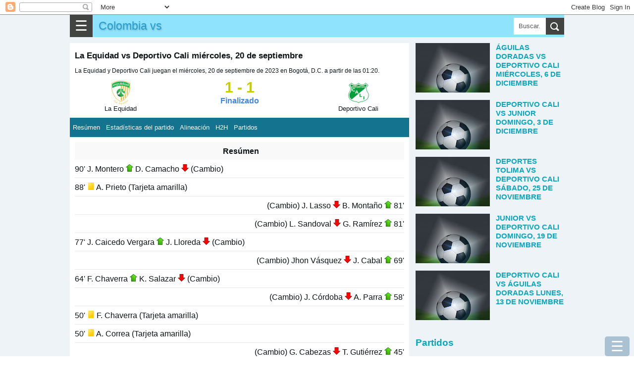

--- FILE ---
content_type: text/html; charset=UTF-8
request_url: https://www.marcadoresenvivo.com/2023/09/la-equidad-vs-deportivo-cali-miercoles.html
body_size: 22400
content:
<!DOCTYPE html>
<html dir='ltr' xmlns='http://www.w3.org/1999/xhtml' xmlns:b='http://www.google.com/2005/gml/b' xmlns:data='http://www.google.com/2005/gml/data' xmlns:expr='http://www.google.com/2005/gml/expr'>
<head>
<meta content='width=device-width, initial-scale=1.0' name='viewport'/>
<meta content='text/html; charset=UTF-8' http-equiv='Content-Type'/>
<!-- Chrome, Firefox OS and Opera -->
<meta content='#eeaa00' name='theme-color'/>
<!-- Windows Phone -->
<meta content='#eeaa00' name='msapplication-navbutton-color'/>
<meta content='blogger' name='generator'/>
<link href='https://www.marcadoresenvivo.com/favicon.ico' rel='icon' type='image/x-icon'/>
<link href='https://www.marcadoresenvivo.com/2023/09/la-equidad-vs-deportivo-cali-miercoles.html' rel='canonical'/>
<link rel="alternate" type="application/atom+xml" title="Colombia vs - Atom" href="https://www.marcadoresenvivo.com/feeds/posts/default" />
<link rel="alternate" type="application/rss+xml" title="Colombia vs - RSS" href="https://www.marcadoresenvivo.com/feeds/posts/default?alt=rss" />
<link rel="service.post" type="application/atom+xml" title="Colombia vs - Atom" href="https://www.blogger.com/feeds/2982425572245489768/posts/default" />

<link rel="alternate" type="application/atom+xml" title="Colombia vs - Atom" href="https://www.marcadoresenvivo.com/feeds/6239543998685520573/comments/default" />
<!--Can't find substitution for tag [blog.ieCssRetrofitLinks]-->
<meta content='https://www.marcadoresenvivo.com/2023/09/la-equidad-vs-deportivo-cali-miercoles.html' property='og:url'/>
<meta content='La Equidad vs Deportivo Cali miércoles, 20 de septiembre' property='og:title'/>
<meta content='' property='og:description'/>
<title>La Equidad vs Deportivo Cali miércoles, 20 de septiembre</title>
<meta content='all' name='yahoo-slurp'/>
<meta content='all, index, follow' name='yahoo-slurp'/>
<meta content='index, follow' name='msnbot'/>
<style id='page-skin-1' type='text/css'><!--
/*
-----------------------------------------------
Blogger Template Style
Name:     Simple
Designer: Blogger
URL:      www.blogger.com
----------------------------------------------- */
/* Content
----------------------------------------------- */
body {
font-family: arial,sans-serif;
color: #0e1318;
padding: 0;
margin:0;
font-size:100%;
}
h1 {
font-size: 1.6em;
}
h2 {
font-size: 1.2em;
font-weight:400;
line-height:1.25em;
text-transform: uppercase;
color:#0aa6bf;
}
h3{line-height:1.2em;font-size:1.2em;}
h3, h4{color:#0aa6bf;}
@font-face {
font-display: auto;
}
a:link {
text-decoration:none;
color: #229ccc;
}
a:visited {
text-decoration:none;
color: #05200b;
}
a:hover {
color: #0c951b;
}
.content{background-color:#edf3f7;}
.content-outer {/*
-moz-box-shadow: 0 0 40px rgba(0, 0, 0, .15);
-webkit-box-shadow: 0 0 5px rgba(0, 0, 0, .15);
-goog-ms-box-shadow: 0 0 10px #333333;
box-shadow: 0 0 40px rgba(0, 0, 0, .15);
*/
margin-bottom: 1px;
padding: 0;
}
.content-inner {
background-color: #ffffff;
}
/* Header
----------------------------------------------- */
header{background:#90e3fd;height:45px;position:relative;}
.Header h1,.Header h1 a,.mobile Header h1 {
font: 1.2em "Bowlby One SC", Impact, Charcoal, HelveticaNeue-CondensedBlack, sans-serif;
text-shadow: 1px 2px 3px rgba(0, 0, 0, .2);
margin: 0;
border:0;
padding:0 0 0 6px;
height:45px;
line-height:45px;
}
/* Columns
----------------------------------------------- */
.main-outer {
}
/* Posts
----------------------------------------------- */
.post-body {
line-height: 1.5;
position: relative;
font-size: 1.02em;
/*font-weight: 300 !important;*/
}
.post-body .tr-caption-container, .Profile img, .Image img,
.BlogList .item-thumbnail img {
padding: 2px;
background: #ffffff;
border: 1px solid #eeeeee;
-moz-box-shadow: 1px 1px 5px rgba(0, 0, 0, .1);
-webkit-box-shadow: 1px 1px 5px rgba(0, 0, 0, .1);
box-shadow: 1px 1px 5px rgba(0, 0, 0, .1);
}
.img-left{float:left;margin-right:5px;}
.post-body img, .post-body .tr-caption-container {
padding: 0;
}
.post-body .tr-caption-container {
color: #222222;
}
.post-body .tr-caption-container img {
padding: 0;
background: transparent;
border: none;
-moz-box-shadow: 0 0 0 rgba(0, 0, 0, .1);
-webkit-box-shadow: 0 0 0 rgba(0, 0, 0, .1);
box-shadow: 0 0 0 rgba(0, 0, 0, .1);
}
/* Mobile
----------------------------------------------- */
body.mobile  {
background-size: auto;
}
.mobile .content-outer {
-webkit-box-shadow: 0 0 3px rgba(0, 0, 0, .15);
box-shadow: 0 0 3px rgba(0, 0, 0, .15);
}
.mobile .post {
margin: 0;
}
.mobile h3.post-title {
margin: 0;
}
.mobile .footer-outer {
border-top: none;
}
.mobile-index-contents {
color: #0e1318;
}
.mobile-index-thumbnail
{
float:left;margin-right:5px;
}
#Header1> .navbar-btn{margin:0;}
/*------------ ocultar mostrar descripcion de programas letras-----------*/
.close1, .open1{display:none;}
.mobile .open1{display:block;}
.mobile .close1{display:none;}/*boton cerrar oculto*/
.mobile div.descripcionz{height:0;overflow:hidden;}/*se oculta las opciones*/
.mobile #programaletras:target .descripcionz{height:auto; }/*se muestra las opciones al hacer click en open*/
.mobile #programaletras:target .open1{display:none;}
.mobile #programaletras:target .close1{display:block;}
.mobile .botonmostrarz a,.botonmostrarz a:link,.botonmostrarz a:visited{text-decoration:none;color:#FFF;background:#0EB9DF;padding:10px;float:left;}
/*---------------Reducir margen-------------*/
.mobile .widget{line-height:1.0;}
/*---------------aumento---------------*/
.centrar{text-align:center;}
.align-left {text-align:left;}
.alignLeft {border:1px solid silver;text-align:left;display: inline-block;}
#header{ margin:0;float:left;}
.clear{clear:both;}
/*
.menu2{padding:1px;background:#34bae4;clear:both;}
.menu2 a{border-left:1px solid silver;padding:10px ;color:#FFF;text-decoration:none;margin-left:2px;float:left;}
.menu2 a:hover{background:#5fd3f7;}*/
.post-outer{margin-right: 1px; background: #fff; padding-top: 6px; border-top: 12px solid #edf3f7;}
.post-outer h1{margin-top:0;}
.post-outer.post-home3{padding:6px;}
.tabs .widget li, .tabs .widget li{float:none;}
.mobile h1{float:left; }
/*----otros detalles ---*/
.description{margin:0;}
.opc,.memes3{margin: 5px auto;text-align:center;}
.opc div {margin: 0px;display: inline-block;}
.opc a,.opc a:link,.opc a:visited,.memes3 a {display: inline-block;background:#fda636; width: 95%;margin: 3px 6px;font-size:1.1em;color:#FFF;text-decoration:none;padding: 3px 7px;line-height: 22px; cursor: pointer;}
.opc .face2 a {background: #3b5998; width: unset;}
.opc .twit a {background: #2daae1;width: unset;}
.opc .goog a {background: #dd4b39;width: unset;}
.opc .pint a {background: #ca2128;width: unset;}
.opc .mene a {background: #FF6400;width: unset;}
.opc .link a {background: #0079BB;width: unset;}
.opc li a:hover,.opc a:hover,.memes3 a:hover{background:#48CDEB;}
.memes3 a,.memes3 a:link{background:white;color: #111;border:1px solid silver;}
.opc a{margin:0 6px;}
.f2 { background: #FFF;border:1px solid #222222;}
#men3 a{background: #FFF; height: auto; font-size:0.48em; min-height:120px;min-width:125px;float:left;border: 1px solid #32bff7; margin:1px;color:#111;}
#BlogList1 .item-title a,#BlogList2 .item-title a{height:60px;margin:0 0 12px 0;padding:0;text-transform: uppercase;}
#BlogList1 ul li,#BlogList2 ul li{padding:0 0 12px 0;}
#BlogList1 .blog-title a,#BlogList2 .blog-title a{height:39px;margin:0;background:none;}
#BlogList1 ul li,#BlogList2 ul li{float: left;font-size: 0.8em;margin:0 12px 0 0;text-align:left;list-style: none;}
#BlogList1 ul,#BlogList2 ul{padding:0;margin:0;}
//#idA,#idB,#idC,#idD,#idE{padding:6px;}
.ok{border-bottom:12px solid #edf3f7;padding:10px;}
/*---------------- anterior --------------------*/
P {PADDING-BOTTOM: 0px; MARGIN: 0px; PADDING-LEFT: 0px; PADDING-RIGHT: 0px; PADDING-TOP: 0px}
#marcador {TEXT-ALIGN: center; WIDTH: 100%; COLOR: #fff; OVERFLOW: hidden; clear:both;}
.top {PADDING: 0; MARGIN-BOTTOM: 1px; HEIGHT: 142px; }
.top H1 {FONT-SIZE: 20px}
.top H2 {FONT-SIZE: 16px}
.fondo {BACKGROUND-COLOR: #323232; MARGIN-BOTTOM: 1px; HEIGHT: 139px;color:#FFF;}
.contleft {WIDTH: 26%; FLOAT: left;text-align:center;}
.contcenter {MARGIN: 10px 5px 0px; WIDTH: 45%; FLOAT: left;text-align:center;color:#355F9B;line-height:24px;}
.contright {FLOAT: right;WIDTH: 26%;text-align:center;}
.botonera {TEXT-ALIGN: left; MARGIN-BOTTOM: 1px}
.resu,#resu{COLOR: #c8cd01; FONT-SIZE: 30px; FONT-WEIGHT: 700}
.image_sideb{padding:5px 0 5px 0; background:#000;margin:5px auto;text-align:center;width:220px;}
.contcenter a:link{color:#FFF;background:red;font-size:17px;padding:3px;font-weight:bold;text-decoration:none;}
.contcenter a:hover{color:#FFF;background:#CB9A3B;}
.cont2 H2 {COLOR: #fc0}
.status,#status{font-weight:bold;color:#4085E5;}
.titu_ali{background:#68A10F;color:white;width:100%;text-align:center;}
.ali_b {background:#EEE;}.ali_a {background:#FFF;}
.hor_a{height:38px;background:#E4EDF3;clear:both;}
.hor_b{height:38px;background:#C5D4DF;clear:both;}
.fa,.fa11{height:38px;background:#E4EDF3;text-align:left;clear:both;}
.fb{height:38px;background:#C5D4DF;text-align:left;clear:both;}
.hor1{width:44%;float:left;}
.hor2{width:6%;display:block;float:left;text-align:right;}
.horita{font-size:1.2em;background:#D1DEE3;width:55px;text-align:center;float:right;}
.fondo {BACKGROUND-COLOR: #FFF;color:#000;}
#resu{color:#000;}
.hora_ta{width:100px;text-align:center;margin:0 auto;}
.hor_pu{width:26%;text-align:center;font-size:10px;}
.tod  ul {list-style-image:none;list-style-position:outside;list-style-type:none;padding:0;margin:0;}
.tablehead {width:100%;min-height:30px;}
.colhead{background:#FFF;font-weight:bold;color:#000;border-bottom:2px solid gray;height:30px;text-align:left;clear:both;}
.stathead{background:#6495ED;color:white;padding:0px;text-align:center;height:30px;clear:both;}
.general{line-height:1.5em;min-width:300px;}
/*---------------- fin anterior --------------------*/
.cuerp{float:initial;padding:10px;}
.post h1{font-size:1.05em;padding: 10px 10px 0 10px;}
.post .snippet{font-size:0.72em; padding: 0 0 0 10px; margin-bottom: 12px;}
.subtitu{background:#21aad5;color:#EEF9FF;padding:6px 0 6px 12px;clear:both;}
.subtitu2{padding:6px 0;font-weight:bold;text-align:center;}
.subtitu3{width:50%;text-align:center;font-weight:bold;}
.desc{padding: 12px 0;}
.f1{border-bottom:1px solid #e5e8ea;}
.f1, .f3 {border-bottom: 1px solid #e5e8ea;
padding: 6px 0;
}
.a_right,.t-right {text-align:right;}
.width1{width:24px;}
.right1{float:right;}
.left1{float:left;}
#score {display:table;width:100%;}
.con1,.con2 {display:table-cell; width: 30%; text-align:center; font-size:0.8em;line-height:1.02;}
.concenter {text-align:center;display:table-cell;vertical-align:top;line-height:27px;}
#resu{font-size:1.5em;color:#5aacf4;}
.tit{display:table-caption;background: #1eb3d5; color:#fff;margin-bottom:6px;text-align:center;font-size:0.8em;}
.table1,.table2,.table-div{width:100%;border-spacing: 0; border-collapse: collapse;}
.table1 td{padding:6px 0;}
.table-div{display:table; width:100%; font-size:0.9em;}
.table2{font-size:0.9em;}
.table2 td{padding:6px; text-align:center; border-bottom:1px solid #e5e8ea;}
.table2 th{padding:6px; border-bottom:1px solid #e5e8ea;width:90%;}
.align-left{text-align:left;padding-left:9px;}
.align-right{text-align:right;padding-right:9px;}
.resalt{background:#8bc3d9;border-bottom:1px solid #e5e8ea;}
.colorE{background:#36648c;color:#fff;}
.rowA{display:table-row; border-bottom:1px solid #e5e8ea;}
.aux-table{display:table; margin:0 auto;}
.cellA,.cellB,.cellC,.cellD,.cellM{display:table-cell;padding-bottom:6px;padding-top:6px;vertical-align:middle;}
.cellA{border-bottom:1px solid #e5e8ea;min-width:69px;font-size:0.9em;}
.groupA{border-bottom:1px solid #e5e8ea; text-align:center; display: table-cell; width: 100%;}
.cellB,.cellD{color:#555;width:180px;min-width:69px;}
.cellC{width:45px;font-size: 1.02em;font-weight: bold; color:#004c71;}
.cellM{width:15px;}
.center{text-align:center;}
.btnA,.btnB{padding:12px 6px;background:none;color:#fff; border: 0;}
.btnB{background:#21aad5;}
.menBut{margin-top:12px;background:#14738e;}
.subtitu2{background: #f9f9f9; font-weight: bold; padding-left: 6px;}
.coA{width:270px;}
.widthC{width:150px}
@media only screen and (max-width:600px)
{.coA{width:150px;}
.cellC{width:39px;min-width:36px;}
.cellB,.cellD{width:100px;}
}
.snippet{font-size:0.9em;}
.item-control{ display:none;}
.simb span{background-color: white; display: inline-block; border: 1px lightgray solid; text-align: center; margin: 0 3px 3px 0; width: 35px; height: 35px; font-size: 26px; line-height: 35px;
}
.simb span:hover, #hover {background-color: lightgray;cursor: pointer;}
body .navbar {
height: 30px;
padding: 0;
margin: 0;
}
#Navbar1 {height: 30px;}
#navbar-iframe {   height: 30px;}
.recuadro{
padding: 7px;
background: #f9f9f9;
margin:7px 0 7px 0;
}
.mobile-index-arrow {
font-size: 45pt;
font-family: Arial;
display: -webkit-box;
-webkit-box-align: center;
height: 100%;
line-height: .3em;
float:right;
top: 0;
right: 0;
}
.opciones{ margin:10px 0 10px 0; font-size:0.9em;}
.menu-select{background:#3da5d5;color:#FFF;font-size:22px;width:121px;}
/*-------parte mas importante del menu para moviles-------*/
.close{display:none;}/*boton cerrar oculto*/
.otrasle{background:#0a4f97;}
#div_movible{ top: 3px;  z-index: 2;min-width:250px; width:100%; max-width:600px; background:#c9effb; padding:5px;}
.column-right-outer{padding-left:12px;}
.clear{clear:both;}
@media only screen and (max-width:768px){
body {
font-size:80%;
}
.menu-mov {
display:block;
}
.opciones{
display: none;
}
.column-center-outer{
width:100%;
}
.column-right-outer{
margin-right:12px;
}
#div_movible{ top: 50px;height:43px;}
}
@media only screen and (min-width:1033px){
.columns-inner{position:relative;}
.column-center-outer{
float:left;
min-height: 1140px;
//margin-left:312px;
width: 100%;
max-width: 686px;
}
.column-right-outer{
float:left;
width:300px;
padding-left:12px;
top:0;
}
.menu-mov {
display:none;
}
.opciones{
display: block;
}
}
.otrasle{background:#0a4f97;}
/*------------------------traido oruro--------------------------*/
#menu55 {background:#fafafa;display:block;clear:both;width:100%;padding:3px;border:1px solid #CCC;font-size:1em;}
#menu55 a,#menu55 a:link{text-decoration:none;}
#ediciontexto{width:98%;font-size:1.1em;border:10px solid #a6daf0;}
#button-simbolos1{font-size:30px;width:50px;height:50px;}
#button-simbolos2{font-size:30px;width:180px;height:50px;}
.button1,.button2,.button3{font-size:30px;width:50px;height:50px;}
.button2{width:180px;}
.button3{font-size:21px;width:120px;}
.instruccion{font-size:22px;text-align:center;clear:both;}
#ascii1 {font:bold 0.8em Helvetica;background: #f4feff; border:1px solid #0B2161;color: black;  min-height: 180px;  width: 100%;}
.datos {padding:1px 5px;text-decoration:none;float:left;border:1px solid #FFF;}
.datos:hover{border:2px solid #FFF;padding:5px 9px;}
.otrasletras a div{border:2px solid #FFF;color:#FFF;text-decoration:none;font-weight:bold;float:left;margin:2px;}
.otrasletras a:hover div{border:2px solid red;color:#DBFFFE;font-size:20px;margin:2px;}
#text_box{font-size:18px;width:97%;}
.ic3,.ic6{width:27px;float:left;font-size:1.4em;text-align:center;font-weight:bold;}
.ic6{float:right;}
#textedit,.text-a,.text-b {
width: 96%;
padding: 3px;
font-size: 1.2em;
}
.text-a,.text-b{font-size: 0.9em;}
.text-b{background:#cce9fb;padding:15px 0;border:1px solid gray;}
.dom-textarea{background:#9fe4f9;text-align:center;padding:6px 0;clear:both;}
.btn1,.btn1,.btn1,.btn1:link{display: inline-block; background:#11A8C1; width: unset; margin: 0 3px 0 0; font-size: 1.99em; color:#FFF;
text-decoration: none; padding: 0 18px; cursor: pointer; border:0;
}
.btn1 a:visited,.btn1 a,.btn1 a:link{color:#fff;}
.flef{float:left;}
.panel-heading { color: #222; background-color: #fff; padding: 12px 6px; }
.panel-heading h4{margin:0;padding:0;}
.btn-close-2{background:red;color:#fff;border-radius:50px;border:0;font-size:1.8em;padding:0 9px;margin:0;position:absolute;top:-6px;right:-6px;cursor: pointer;}
.btn-close-2:hover{background-color:orange;}
.clear{clear:both;}
@media(max-width:2000px){ .modalA-content{width:555px;} .imgTam{width:555px;}  }
@media(max-width:582px){ .modalA-content{width:350px; .imgTam{width:350px;}}  }
@media(max-width:390px){ .modalA-content{width:250px; .imgTam{width:250px;}}  }
h5{padding:6px 0;margin:0;color:#24c1ff;font-size:21px;}
.navbar-header{display:block;background-color:#34bae4;width:100%;}
.navbar-header h1 {padding:6px 9px;margin:0;}
.navbar-header p{padding:0;margin:0;}
/*------navbar------*/
.navbar-titule,.title,.title a,.navbar-header h1 {float: left;font-weight:bold;text-decoration:none;}
.navbar-text{font-size:0.8em;color:#fff;float:right;text-align:center;line-height: 39px;}
.navbar-text a{color:#fff;text-decoration:none;padding:0 6px;}
.navbar-name{float:right;color:#fff;line-height:45px;display:none;}
.navbar-btn{float:left; cursor: pointer; padding:0 10px 0 10px;background-color: #414440;font-size:1.8em;border:0;color:#fff;line-height:45px;}
.navbar-right {margin-right: -15px;}
/*---------sidebar menu----------*/
#navbar-default,#menu1 {font-size:0.9em; width:100%;display: block;}
#navbar-container { margin: 0 auto;color:#ecf0f1;z-index:333;}
.navbar-menu {background-color: #11A8C1; padding:0 12px; overflow-x: visible; -webkit-overflow-scrolling: touch; border-top: 1px solid transparent; -webkit-box-shadow: inset 0 1px 0 rgba(255,255,255,.1); box-shadow: inset 0px 1px 0px rgba(255,255,255,0.1);}
.navbar-menu a,.navbar-menu a:link { line-height: 21px;border-bottom:1px solid #ecf0f1;color: #ecf0f1;display: block;padding: 10px 0;position: relative;text-decoration:none;}
.navbar-menu a:hover{background-color:#24a4f0;}
.navbar-menu.in {background-color: #28c9e3;}
.navbar-menu .navbar-menu{padding:0;}
#footer-1{display: flex;}
#footer-1>.LinkList{width:220px;float:left;}
#titulo5{color:#fff;font-size:1.3em;text-align:center;font-weight:bold;}
#HTML1,#HTML2,#HTML3,#HTML4,#HTML36{line-height: 1.5;text-align: justify;font-size: 1.125em;margin-right: 1px;}
#HTML3>div.widget-content,#HTML4>div.widget-content{background:#fff;padding:10px;}
ul,ul li{padding:0;margin:0;list-style:none;}
.rec1,.rec2,.rec3{width:70%;float:left;} .rec1{width:20%;}.rec3{width:10%;}
.modal5{background: rgba(0, 0, 0, 0.9);  overflow-x: hidden; overflow-y: auto;}
.modal5.view{ height: 100vh;width: 100vw; z-index: 550000; position: fixed; top: 0px; left: 0px;
-webkit-transform: scale(1.24);
transform: scale(1.24);
-webkit-transition: -webkit-transform 0.1s cubic-bezier(0.465, 0.183, 0.153, 0.946), opacity 0.1s cubic-bezier(0.465, 0.183, 0.153, 0.946);
transition: transform 0.1s cubic-bezier(0.465, 0.183, 0.153, 0.946), opacity 0.1s cubic-bezier(0.465, 0.183, 0.153, 0.946);
pointer-events: none; opacity: 0; will-change: transform, opacity;
}
.modal5.view.visible{pointer-events: auto; opacity: 1; -webkit-transform: scale(1);
transform: scale(1); -webkit-transition: -webkit-transform 0.3s cubic-bezier(0.465, 0.183, 0.153, 0.946),
opacity 0.3s cubic-bezier(0.465, 0.183, 0.153, 0.946); transition: transform 0.3s cubic-bezier(0.465, 0.183, 0.153, 0.946),
opacity 0.3s cubic-bezier(0.465, 0.183, 0.153, 0.946);
}
.modalA-content{margin: 80px auto;background: #FFF;top:10px;}
.modal-body{margin:0 5px;}
.modal3{background: rgba(0, 0, 0, 0.9);  overflow-x: hidden; overflow-y: auto;}
.modal3.view{ height: 100vh;width: 100vw; z-index: 550000; position: fixed; top: 0px; left: 0px;
-webkit-transform: scale(1.24);
transform: scale(1.24);
-webkit-transition: -webkit-transform 0.1s cubic-bezier(0.465, 0.183, 0.153, 0.946), opacity 0.1s cubic-bezier(0.465, 0.183, 0.153, 0.946);
transition: transform 0.1s cubic-bezier(0.465, 0.183, 0.153, 0.946), opacity 0.1s cubic-bezier(0.465, 0.183, 0.153, 0.946);
pointer-events: none; opacity: 0; will-change: transform, opacity;
}
.modal3.view.visible{pointer-events: auto; opacity: 1; -webkit-transform: scale(1);
transform: scale(1); -webkit-transition: -webkit-transform 0.3s cubic-bezier(0.465, 0.183, 0.153, 0.946),
opacity 0.3s cubic-bezier(0.465, 0.183, 0.153, 0.946); transition: transform 0.3s cubic-bezier(0.465, 0.183, 0.153, 0.946),
opacity 0.3s cubic-bezier(0.465, 0.183, 0.153, 0.946);
}
.btn2,.btn3{display: inline-block; background:#0EB9DF; width: unset; font-size: 0.9em; color:#FFF;
text-decoration: none; padding: 9px 12px; line-height: 22px; cursor: pointer; border:0;
}
.simb span,.menu_item{background-color: white; display: inline-block; border: 1px lightgray solid; text-align: center; margin: 0 3px 3px 0; width: 35px; height: 35px; font-size: 26px; line-height: 35px;
}
.domlibre{clear:both;}
.domlibre span,.domlibre2 div{display: inline-block; border: 1px lightgray solid; text-align: center; margin: 0 12px 12px 0;font-size: 24px;padding:12px;width:180px;}
.domlibre2 div{width:auto;height:78px;font-size:1.23em;box-sizing: border-box;float:left;}
.domlibre2 span:hover{background:#8ccce1;}
.domlibre2 span{clear:both;display:block;background:#e6ecee;border:1px solid silver;margin-top:6px;width: 72px;margin: 6px auto 0 auto;}
.domlibre2 p{padding:0;margin:0;}
.domlibre_main{}
.simb span:hover, #hover,.emoji_menu span:hover,.domlibre span:hover,.domlibre2 div:hover {background-color: lightgray;cursor: pointer;}
.modal5_btn{height: 150px; overflow: scroll; overflow-x: scroll; overflow-x: hidden;background:#d1e2e8;}
.btn1:hover,.btn3:hover{background-color:#84E4F9;}
.btn2{background-color: #444; background-color: rgba(15, 82, 121, 0.3);position:fixed;bottom:0;right:9px;font-size:1.8em;border-radius: 5px;}
.btn3{padding:9px 6px;margin:1px 1px 1px 0;}
.btn3 a{color:#fff;}
.btn2:hover{background-color:#84E4F9;background-color: rgba(15, 82, 121, 0.2);}
#area5{position:relative;max-width:750px;margin:0 auto;line-height:0;} #area5 img{padding:0;margin:0;border:0;}
.area-imagen{width:100%;background:#022b37;display:block;margin:0 auto;padding:0;}
.area-imagen img{margin:0;padding:0;border:0;}
#area-aux{margin:0 auto;max-width:750px;}
#show-image{text-align:center;} #show-image img{padding:0;margin:0;border:0;}
.ads{}
#img-sinprogra{width:100%;max-width:732px;}
.men4{padding:6px 0;}
.men4 a{color:#fff; font-size: 1.1em; margin: 3px;background: #2daae1; width: unset;text-decoration: none; padding: 6px 9px;line-height: 22px;}
.center{text-align:center;}
.post-home3{position:relative;}
.list-posts, .mobile-date-outer{float:left;width:330px;height:240px;position:relative;margin-right:1px;padding:6px;background:#fff;}
.list-posts h2,.mobile-date-outer h2,.post-home3 h2{height:42px;font-size:0.93em;padding: 3px; margin: 0 0 0 0;}
.post-home3 h2{height:auto;padding:0;font-size:0.8em;margin-top:6px;}
.post-home3.date-outer{margin-right:12px;}
.img-listpost{height:193px;overflow: hidden;} .img-listpost img{padding:0;margin:0;border:0;width:100%;}
div.list-posts>div div.domlibre_main a{display:block;float:none !important; width:100%;}
div.list-posts>div div.domlibre_main a img{width:100%;}
div.list-posts>div .post-body{height:200px;}
.jumplink{position:absolute;bottom:84px;margin:0;text-align:center;display:block;padding: 9px 12px;background: #F28434; left: 50%; transform: translateX(-50%); }.jumplink a{display:block;}
/*.snippet{margin:0; text-align:left; font-size:0.8em; line-height:1.2em; position: absolute; top: 0; color:#fff; padding: 6px 6px 6px 12px; right: 0; width: 126px; height: 240px; background: -webkit-linear-gradient(right, rgba(0,0,0,.9),rgba(0,0,0,.6),rgba(0,0,0,0.3)); background: linear-gradient(right, rgba(0,0,0,.9),rgba(0,0,0,.6),rgba(0,0,0,0));
}*/
div.list-posts>div div.domlibre_main img{padding:0;}
div.post-home3>div div.img-listpost{height:0;}
.post-home3>div div.jumplink{bottom:0;right:0;display:none;}
div.list-posts>div div.domlibre_main>div>div>div.contcenter{font-size:0.8em;width:138px;line-height:1.2em;}
.contcenter>span{display:block;}
div.list-posts>div div.snippet, div.mobile-post-outer>div div.snippet { margin:0; text-align:left; font-size:0.8em; line-height:1.2em; position: absolute; bottom: 6px; color:#515253; padding: 6px 6px 6px 12px; right: 0; height: 51px; /*background: -webkit-linear-gradient(right, rgba(0,0,0,.9),rgba(0,0,0,.6),rgba(0,0,0,0.3)); background: linear-gradient(right, rgba(0,0,0,.9),rgba(0,0,0,.6),rgba(0,0,0,0));*/ z-index:1;}
div.list-posts>div div.domlibre_main, div.mobile-post-outer>div div.domlibre_main{position: absolute; top: 0; overflow: hidden; height: 193px;width:100%;}
div.list-posts>div div.domlibre_main div, div.mobile-post-outer>div div.domlibre_main div{}
.mobile-date-outer{position:relative;height:300px;margin-right:12px;float:left;width:330px;border-bottom:1px solid silver;}
.blog-pager-pc{margin: 12px 0;display: table;width: 100%;text-align:center;}.blog-pager-pc a,.blog-pager-pc a:visited{padding: 18px 0;margin: 0;width: 100%;background:#11A8C1;color:#fff;display: inline-block;}
.blog-pager-pc a:hover{background:#ffE25D;}
.blog-pager-pc-item{display:table-cell;width:50%;padding: 0 1px 0 0;}
.mobile-blog-pager6{width:100%;clear:both;display:inline-block;}
.mobile-blog-pager6 a{width: 100%; background:#11A8C1; display: inline-block; margin: 6px 0 0 0;padding: 12px 0; font-size: 1.2em; text-align: center; color:#fff;
}
.pager3{margin-right:12px;}
.post-labels{margin: 9px 0 21px 0;clear: both;padding:0 10px;}
.post-labels a,.post-labels a:visited{padding: 12px; background:#eaeaea;color:#333;line-height:48px;margin-right:3px;}
.post-labels a:hover{background:#f9f9f9;}
.margen-derech{ margin-right:12px;}
.titu-menu{padding: 12px 0;background:#36bde6; display: block; color: #fff; margin-top: 12px; text-align: center;}
#ArchiveList{font-size:0.7em;padding-left:12px;}
#ArchiveList ul,#ArchiveList ul li{float: left;width: 210px;padding:0;margin:0 12px 3px 0;list-style: none;}
#ArchiveList ul li a{float: left;width: 210px;padding:0;margin:0;}
#BlogList1 ul li,#BlogList2 ul li{float: left;font-size: 0.8em;margin:0 12px 0 0;text-align:left;list-style: none;}
#BlogList1 .item-title,#BlogList2 .item-title{display:block;padding:3px 0 6px 0;}
#BlogList1 .blog-title a,#BlogList2 .blog-title a{color: #0c71af; font-style: italic;}
.popular-posts ul,.popular-posts ul li,.label_with_thumbs,.label_with_thumbs li{list-style: none;padding:0;margin:0;font-size:0.9em;clear:both;line-height:1.2;}
.popular-posts ul li{margin:0 0 12px 0;}
#PopularPosts1 .item-title,#PopularPosts2 .item-title,.label_with_thumbs .item-title,.popular-posts .item-title{text-transform:uppercase; margin: 12px 0;}
#PopularPosts1 .item-snippet{line-height:0.9em;}
#BlogList1 .item-title a,#BlogList2 .item-title a{height:60px;margin:0 0 12px 0;padding:0;}
#BlogList1 ul li,#BlogList2 ul li{}
#BlogList1 .blog-title a,#BlogList2 .blog-title a{height:39px;margin:0;background:none;}
#BlogList2 ul{margin:0;} #BlogList2,#BlogList2 .widget-content,.blog-list-container{width:100%;}
#PopularPosts1 .item-title{width:100%;}
.popular-posts img,.label_with_thumbs img {float: left;margin-right: 12px;padding:0;}
.label_with_thumbs img{margin-bottom:12px;}
.item-snippet{color: #666;}
#PopularPosts2 .item-title{font-size:1.3em;}
#PopularPosts2,#PopularPosts3{margin-right:12px;}
.popular-posts a{color:#2e2f2e;}
.popular-posts a:hover{color:#2a803d;}
.popular-posts ul li:first-child + li + li + li + li + li + li + li + li + li a:before{content:"10";background:#dedfdd; font-size: 2.35em; padding: 0 10px;}
.popular-posts ul li:first-child + li + li + li + li + li + li + li + li a:before{content:"9";background:#dedfdd; font-size: 2.35em; padding: 0 10px;}
.popular-posts ul li:first-child + li + li + li + li + li + li + li a:before{content:"8";background:#dedfdd; font-size: 2.35em; padding: 0 10px;}
.popular-posts ul li:first-child + li + li + li + li + li + li a:before{content:"7";background:#dedfdd; font-size: 2.35em; padding: 0 10px;}
.popular-posts ul li:first-child + li + li + li + li + li a:before{content:"6";background:#dedfdd; font-size: 2.35em; padding: 0 10px;}
.popular-posts ul li:first-child + li + li + li + li a:before{content:"5";background:#dedfdd; font-size: 2.35em; padding: 0 10px;}
.popular-posts ul li:first-child + li + li + li a:before{content:"4";background:#dedfdd; font-size: 2.35em; padding: 0 10px;}
.popular-posts ul li:first-child + li + li a:before{content:"3";background:#dedfdd; font-size: 2.35em; padding: 0 10px;}
.popular-posts ul li:first-child + li a:before{content:"2";background:#dedfdd; font-size: 2.35em; padding: 0 10px; }
.popular-posts ul li:first-child a:before{content:"1";background:#dedfdd; font-size: 2.35em; padding: 0 10px; }
#meses{display:flex;}
#meses a{background: #414440;
padding: 6px;
margin: 0 12px 12px 0;
color: #fff;
}
.wjs-related,#related-col{width:300px; font-size: 0.9em; line-height:15px; text-align:left;margin-top:12px;}
.wjs-rel__card-content{height:auto;margin-bottom:12px;}
.wjs-related h3,#related-col h3{margin:0;padding:0;text-transform: uppercase;font-size:1.05em;}
.wjs-related p{margin:0;padding:0;}
.wjs-rel__data{display:inline-block;vertical-align:top; width: 138px; margin-left:12px;}
.wjs-rel__card-content img{display:inline-block;padding:0;}
.img-related{width: 150px; height: 100px; display: inline-block; overflow: hidden;}
.post-labels a::before {
content: "\25b6 "; padding-right: 6px;
}
/* Search Box
----------------------------------------------- */
#searchformfix
{
float:right;
overflow:hidden;
position:absolute;
right:0;
}
#searchform
{
margin:6px 0 0 0;
padding:0;
}
#searchform fieldset
{
padding:0;
border:none;
margin:0;
}
#searchform input[type="text"]{
background:#fff; border:none;
float:left; padding:0px 10px 0px 10px;
margin:0px; width:45px; height:34px;
line-height:34px;
transition:all 600ms cubic-bezier(0.215,0.61,0.355,1) 0s;
-moz-transition:all 300ms cubic-bezier(0.215,0.61,0.355,1) 0s;
-webkit-transition:all 600ms cubic-bezier(0.215,0.61,0.355,1) 0s;
-o-transition:all 600ms cubic-bezier(0.215,0.61,0.355,1) 0s; color:#585858}
#searchform input[type=text]:hover,#searchform input[type=text]:focus
{
width:200px;
}
#searchform input[type=submit]
{background:url(https://blogger.googleusercontent.com/img/b/R29vZ2xl/AVvXsEhbFV72xE5IwRU9UAwiJYFy8O4qeYEK18dUQzH2mUvrWSRw6Orl8g8kKTQM6QL32awBK7GV_KAkji_Y7Am8Qmx7as9qlu7uXr99BXVyGxKyISQR2yV5DagM_-OE-4xzxkWQnquYLYUiiYz-/s1600/icon-search.png) center 9px no-repeat;
cursor:pointer;
margin:0;
padding:0;
width:37px;
height:34px;
line-height:34px;
background-color:#414440;
}
input[type=submit]
{
padding:4px 17px;
color:#fff;
text-transform:uppercase;
border:none;
font-size:20px;
background:url(gradient.png) bottom repeat-x;
cursor:pointer;
margin-top:10px;
float:left;
overflow:visible;
transition:all .3s linear;
-moz-transition:all .3s linear;
-o-transition:all .3s linear;
-webkit-transition:all .3s linear;
}
#searchform input[type=submit]:hover
{
background-color:#333;
}
#videosList{display:table;} #videosList img{display:table-cell;width:50px;padding:0;margin:0 12px 0 0;}
#videosList a{color:#fff;background:#555;text-decoration:none;line-height: 12px;}
#videosList a:hover{background:#999;}
.videoTab{display:table;background: #54755b;padding: 1px;margin:2px;box-sizing: border-box;height: 39px;}
.VideoTab span{}
.videoTab:hover{background:#489;}
.color1{background:#14351c;text-align:center;}
.color2{background:#54755b;}
.color3{background:#434844;}
.titleVideo{display:table-cell;vertical-align:middle;width:100%;line-height:39px;font-size: 0.8em;}
.titleVideo span{font-size:2.4em;line-height:9px;}
.divVideo1{width:60px;display:table-cell;}
@media only screen and (min-width:1033px){
.content-outer{width: 998px;}
}
@media only screen and (max-width:1032px){
.content-outer{width:686px;}
}
@media only screen and (max-width:771px){
.content-outer{width:576px;}
.list-posts,.mobile-date-outer{width:275px;}
.list-posts h2,.mobile-date-outer h2{font-size:1.2em;}
}
@media only screen and (max-width:603px){
.content-outer{width:372px;}
.list-posts,.mobile-date-outer{width:360px;}
}
@media only screen and (max-width:399px){
.content-outer{width:312px;}
.list-posts,.mobile-date-outer{width:300px;}
}
@media(min-width:1033px){
.container_post{-webkit-transition: all 0.5s ease; -moz-transition: all 0.5s ease; -ms-transition: all 0.5s ease; -o-transition: all 0.5s ease;
transition: all 0.5s ease;margin-left:222px;min-height:555px;
}
.navbar-right {float:right !important;}
.navbar-name{display:block;}
.group-table{float:left;}
.sidebar-wrapper::before,.sidebar-wrapper::after{clear:none;display: block;content: "";}
.container_body {float: left; width: 100%;padding-top:55px;}
.container_post {-webkit-transition: all 0.5s ease; -moz-transition: all 0.5s ease; -ms-transition: all 0.5s ease;
-o-transition: all 0.5s ease; transition: all 0.5s ease; margin-left: 222px; min-height: 555px;
}
}
.rank-item {display: table-cell;width: 50%;padding: 0 0 6px 0;color:#fff;}
.rank-menu{margin: 12px 0; display: table; width: 100%; text-align: center;background:#414440;font-size:1em;}
.rank-menu a, .rank-menu a:visited {padding: 12px 0; margin: 0; width: 100%; background: #7fc42b; color: #fff; display: inline-block;}
#men3 a,#men5 a{font-size:0.5em; min-height:120px;min-width:125px;float:left;margin:3px;color:#111; width: 120px;
height: 120px; overflow: hidden; background:#e8f6fd;}
#men5 a{width: 240px;height: 270px;font-size:0.45em;}
#men3 a:hover,#men5 a:hover{background:#f3fafd;}
#ascii1 {font:bold 0.8em Helvetica;color: black;  min-height: 180px;  width: 100%;padding:0 0 0 12px;}
#textedit,.text-a,.text-b {
width: 96%;
padding: 3px;
font-size: 1.2em;
}
.dom-textarea{background:#9fe4f9;text-align:center;padding:6px 0;clear:both;}
.btn1,.btn1:link,.btn3{display: inline-block; background:#11A8C1; width: unset; font-size: 0.9em; color:#FFF;
text-decoration: none; padding: 9px 12px; line-height: 22px; cursor: pointer; border:0;
}
.btn3{padding:9px 6px;margin:1px 1px 1px 0;}
.btn-close-2{background:red;color:#fff;border-radius:50px;border:0;font-size:1.8em;padding:0 9px;margin:0;position:absolute;top:-6px;right:-6px;cursor: pointer;}
.btn-close-2:hover{background-color:orange;}
#form1{clear:both;}
#form1{clear:both;padding:0;margin:0;}
.emoji_panel{border:3px solid #a3dbfd;clear:both;}
.emoji_editor{background:#a3dbfd;position:relative;}
.emoji_editor a{background:#27b2d2;margin-bottom:1px;}
.emoji_editor a:hover{background:#79c9db;}
.menu_item{margin:0 1px 0 0;background:none;padding:2px;border:1px solid transparent;}
.menu_item.activate{border:1px solid white;background:#fff;}
#message_abs{position:absolute;font-size:0.8em;}
#emoji_items{height: 300px; overflow: scroll; overflow-x: scroll; overflow-x: hidden;}
.footer-outer{background:#11A8C1;}

--></style>
<style id='template-skin-1' type='text/css'><!--
body {
min-width: 200px;
}
.content-outer, .footer-outer {
min-width: 300px;
max-width: 998px;
margin:0 auto;
}
#layout {
min-width: 0;
}
#layout .content-outer {
min-width: 0;
width: 800px;
}
#layout .footer-outer {
min-width: 0;
width: auto;
}
body#layout div.add_widget {
padding: 8px;
}
body#layout div.add_widget a {
margin-left: 32px;
}
@media only screen and (max-width:770px){
.content-outer {min-width:300px;
}
}
--></style>
<script type='text/javascript'>
//<![CDATA[
function labelthumbs(json){document.write('<ul class="label_with_thumbs">');for(var i=0;i<numposts;i++){var entry=json.feed.entry[i];var posttitle=entry.title.$t;var posturl;if(i==json.feed.entry.length)break;for(var k=0;k<entry.link.length;k++){if(entry.link[k].rel=='replies'&&entry.link[k].type=='text/html'){var commenttext=entry.link[k].title;var commenturl=entry.link[k].href;}
if(entry.link[k].rel=='alternate'){posturl=entry.link[k].href;break;}}var thumburl;try{thumburl=entry.media$thumbnail.url; }catch(error)
{s=entry.content.$t;a=s.indexOf("<img");b=s.indexOf("src=\"",a);c=s.indexOf("\"",b+5);d=s.substr(b+5,c-b-5);if((a!=-1)&&(b!=-1)&&(c!=-1)&&(d!="")){thumburl=d;}else thumburl='https://blogger.googleusercontent.com/img/b/R29vZ2xl/AVvXsEgeMDTyEC7TW91hYf-LRSq_oe-Eh91IWW8yYfakU6eMu1u4dkCFU3MbUsuZAXB73pB6mZwQnAc1i-Wk4XQ-K3vhUy2Nl2t08uogDKexTt-AzFRrFVTm6L75aqM5h4_oO1GQxwwJd8JJ2LQ/';}
var postdate=entry.published.$t;var cdyear=postdate.substring(0,4);var cdmonth=postdate.substring(5,7);var cdday=postdate.substring(8,10);var monthnames=new Array();monthnames[1]="Ene";monthnames[2]="Feb";monthnames[3]="Mar";monthnames[4]="Abr";monthnames[5]="May";monthnames[6]="Jun";monthnames[7]="Jul";monthnames[8]="Ago";monthnames[9]="Sep";monthnames[10]="Oct";monthnames[11]="Nov";monthnames[12]="Dic";document.write('<li class="clearfix">');if(showpostthumbnails==true)
document.write('<a href="'+posturl+'" target ="_top"><img width="150" class="label_thumb" src="'+thumburl+'"/><div class="item-title">'+posttitle+'</div></a>');if("content"in entry){/*var postcontent=entry.content.$t;*/var postcontent="";}
else
if("summary"in entry){var postcontent=entry.summary.$t;}
else var postcontent="";var re=/<\S[^>]*>/g;postcontent=postcontent.replace(re,"");if(showpostsummary==true){if(postcontent.length<numchars){document.write('');document.write(postcontent);document.write('');}
else{document.write('');postcontent=postcontent.substring(0,numchars);var quoteEnd=postcontent.lastIndexOf(" ");postcontent=postcontent.substring(0,quoteEnd);document.write(postcontent+'...');document.write('');}}
var towrite='';var flag=0;document.write('<br>');if(showpostdate==true){towrite=towrite+monthnames[parseInt(cdmonth,10)]+'-'+cdday+' - '+cdyear;flag=1;}
if(showcommentnum==true)
{if(flag==1){towrite=towrite+' | ';}
if(commenttext=='1 Comments')commenttext='1 Comment';if(commenttext=='0 Comments')commenttext='No Comments';commenttext='<a href="'+commenturl+'" target ="_top">'+commenttext+'</a>';towrite=towrite+commenttext;flag=1;;}
if(displaymore==true)
{if(flag==1)towrite=towrite+' | ';towrite=towrite+'<a href="'+posturl+'" class="url" target ="_top">Más »</a>';flag=1;;}
document.write(towrite);document.write('</li>');if(displayseparator==true)
if(i!=(numposts-1))
document.write('');}document.write('</ul>');}
//]]>
</script>
<script type='text/javascript'>
//<![CDATA[
function redimthumb(url,title,image,size){

var imagen=image;
 
imagen=imagen.replace('/s72-c/','/s'+size+'/'); 
imagen=imagen.replace('/s72-w400','/s'+size+'-w400');
imagen=imagen.replace('/s72-w200-c-h200','/s'+size+'-w400-c-h400');
imagen=imagen.replace('/default','/mqdefault');

//var devolver ='<a href="'+url+'"><div class="img-listpost"><img src="'+imagen+'" title="Leer post completo" alt="'+title+'"/></div></a>';
var devolver ='<a href="'+url+'"><div class="img-listpost"></div></a>';
  /*
var ddd='<a href="'+url+'"><div class="img-listpost"><img src="https://blogger.googleusercontent.com/img/b/R29vZ2xl/AVvXsEjnrjrNz5MJrCv9KAcYe7bJS77MDKH5uC9MzLUZRbskMEv3RUsSIhTJ1EzheGd3nYdaJwiu_8ropIvbPrM4ggWSlVsLx1MCd7QF5Vq4pFRGzWJ4AFilOq4NJJYGcxYlUUSBYYsaj0vSOh0G/s360/conemoji2.jpg" title="Leer post completo" alt="'+title+'"/></div></a>';*/
var ddd='<a href="'+url+'"><div class="img-listpost"></div></a>';
if(imagen!="") return devolver; else return ddd;
}


//]]>
</script>
<link href='https://www.blogger.com/dyn-css/authorization.css?targetBlogID=2982425572245489768&amp;zx=ee9ed652-6adb-4545-a2d3-18f5f821d461' media='none' onload='if(media!=&#39;all&#39;)media=&#39;all&#39;' rel='stylesheet'/><noscript><link href='https://www.blogger.com/dyn-css/authorization.css?targetBlogID=2982425572245489768&amp;zx=ee9ed652-6adb-4545-a2d3-18f5f821d461' rel='stylesheet'/></noscript>
<meta name='google-adsense-platform-account' content='ca-host-pub-1556223355139109'/>
<meta name='google-adsense-platform-domain' content='blogspot.com'/>

<!-- data-ad-client=ca-pub-4839425018132980 -->

</head>
<body class='loading'>
<div class='navbar section' id='navbar' name='Barra de navegación'><div class='widget Navbar' data-version='1' id='Navbar1'><script type="text/javascript">
    function setAttributeOnload(object, attribute, val) {
      if(window.addEventListener) {
        window.addEventListener('load',
          function(){ object[attribute] = val; }, false);
      } else {
        window.attachEvent('onload', function(){ object[attribute] = val; });
      }
    }
  </script>
<div id="navbar-iframe-container"></div>
<script type="text/javascript" src="https://apis.google.com/js/platform.js"></script>
<script type="text/javascript">
      gapi.load("gapi.iframes:gapi.iframes.style.bubble", function() {
        if (gapi.iframes && gapi.iframes.getContext) {
          gapi.iframes.getContext().openChild({
              url: 'https://www.blogger.com/navbar/2982425572245489768?po\x3d6239543998685520573\x26origin\x3dhttps://www.marcadoresenvivo.com',
              where: document.getElementById("navbar-iframe-container"),
              id: "navbar-iframe"
          });
        }
      });
    </script><script type="text/javascript">
(function() {
var script = document.createElement('script');
script.type = 'text/javascript';
script.src = '//pagead2.googlesyndication.com/pagead/js/google_top_exp.js';
var head = document.getElementsByTagName('head')[0];
if (head) {
head.appendChild(script);
}})();
</script>
</div></div>
<div class='content'>
<div class='content-outer'>
<header>
<div class='header section' id='header' name='Cabecera'><div class='widget Header' data-version='1' id='Header1'>
<button class='navbar-btn' onclick='change_class_child(&#39;#modal_menu&#39;,&#39;.modal5.view&#39;,&#39;modal5 view visible&#39;);dom1_show_dom2(&#39;navbar-default&#39;,&#39;prueba1&#39;);' type='button'>
		&#9776;
	  </button>
<h1 class='title'>
<a href='https://www.marcadoresenvivo.com/' style='display: block'>
Colombia vs
</a>
</h1>
<p class='description'>
</p>
</div></div>
<span class='navbar-text'></span>
<div id='searchformfix'>
<form action='/search' id='searchform'>
<input name='q' onblur='if (this.value == "") {this.value = "Buscar...";}' onfocus='if (this.value == "Buscar...") {this.value = "";}' type='text' value='Buscar...'/>
<input type='submit' value=''/>
</form>
<div class='clear'></div>
</div>
</header>
<div class='main-outer'>
<!-- corrects IE6 width calculation -->
<div class='columns-inner'>
<div class='column-center-outer'>
<!-- <div class='column-center-inner'>-->
<div class='main section' id='main' name='Principal'><div class='widget HTML' data-version='1' id='HTML1'>
</div><div class='widget Blog' data-version='1' id='Blog1'>
<div class='blog-posts hfeed'>

  <div class="post-outer">
<div class='post hentry uncustomized-post-template' itemprop='blogPost' itemscope='itemscope' itemtype='http://schema.org/BlogPosting'>
<meta content='2982425572245489768' itemprop='blogId'/>
<meta content='6239543998685520573' itemprop='postId'/>
<a name='6239543998685520573'></a>
<h1 class='post-title entry-title' itemprop='name'>
La Equidad vs Deportivo Cali miércoles, 20 de septiembre</h1>
<div class='post-body entry-content' id='post-body-6239543998685520573' itemprop='description articleBody'>
<div class="snippet">La Equidad y Deportivo Cali juegan el miércoles, 20 de septiembre de 2023 en Bogotá, D.C. a partir de las 01:20.</div><div id="score" class="domlibre_main"><div class="con1"><div style="background: url(https://blogger.googleusercontent.com/img/b/R29vZ2xl/AVvXsEhNnhNpJTlqOfbo0wNn2_KFfa1hllE9dbY5V0eBu6iWk76GC2sQL-YQ6VVaQ5eL5xh8-kCZpqNkDVxSDSTAD8QmAy-8Bom6q7U_lfGMxrQOaPpFJiPvpBFSbGtnLklzB9pgtbbW5NIwFKzAp6IOjEvh2kpQHI7mNZAl9QsiO9hnyy14gV4q_xurttQdwUA/s700/sprite1.png) no-repeat top left; background-position: -400px -45px; width:50px; height:50px; margin:0 auto; display:inline-block; vertical-align: middle;margin:0 6px;"></div><div id="equi">La Equidad</div></div><div class="concenter"><div id="resu1661" class="resu">1 - 1</div><div id="status2559" class="status" data-status="Played">Finalizado</div></div><div class="con2"><div style="background: url(https://blogger.googleusercontent.com/img/b/R29vZ2xl/AVvXsEhNnhNpJTlqOfbo0wNn2_KFfa1hllE9dbY5V0eBu6iWk76GC2sQL-YQ6VVaQ5eL5xh8-kCZpqNkDVxSDSTAD8QmAy-8Bom6q7U_lfGMxrQOaPpFJiPvpBFSbGtnLklzB9pgtbbW5NIwFKzAp6IOjEvh2kpQHI7mNZAl9QsiO9hnyy14gV4q_xurttQdwUA/s700/sprite1.png) no-repeat top left; background-position: -150px -100px; width:50px; height:50px; margin:0 auto; display:inline-block; vertical-align: middle;margin:0 6px;"></div><div id="equi">Deportivo Cali</div></div></div><a name="more"></a><div class="menBut"><button onclick="moveA('idA','suc','xA','btnB')" id="xA" class="btnA">Resúmen</button><button onclick="moveA('idA','stat','xB','btnB')" id="xB" class="btnA">Estadísticas del partido</button><button onclick="moveA('idA','ali','xC','btnB')" id="xC" class="btnA">Alineación</button><button onclick="moveA('idA','h2h','xD','btnB')" id="xD" class="btnA">H2H</button><button onclick="moveA('idA','par','xE','btnB')" id="xE" class="btnA">Partidos</button></div><div class="table1" id="idA"><div id="suc" class="ok"><div class="subtitu2">Resúmen</div><div class="f1">90&apos; J. Montero <div style="background: url(https://blogger.googleusercontent.com/img/b/R29vZ2xl/AVvXsEju2mEFgb3TUttKlit58LJfAeyTP3GKMO1Aa0ZM8k5DCwprvunVQz9SdHZps0K8-0vraJg-7OluN6VrFDok_JhXfCgOL4fePkHojFBbVBIU8BBxWIC-FAi-8PbreFtvTJXX7UcItIkaD5aW/s700/sprite6.png) no-repeat top left; background-position: -55px -0px; width: 15px; height: 15px;margin:0 auto; display:inline-block;"></div> D. Camacho <div style="background: url(https://blogger.googleusercontent.com/img/b/R29vZ2xl/AVvXsEju2mEFgb3TUttKlit58LJfAeyTP3GKMO1Aa0ZM8k5DCwprvunVQz9SdHZps0K8-0vraJg-7OluN6VrFDok_JhXfCgOL4fePkHojFBbVBIU8BBxWIC-FAi-8PbreFtvTJXX7UcItIkaD5aW/s700/sprite6.png) no-repeat top left; background-position: -73px -0px; width: 15px; height: 15px;margin:0 auto; display:inline-block;"></div> (Cambio)</div><div class="f1">88&apos; <div style="background: url(https://blogger.googleusercontent.com/img/b/R29vZ2xl/AVvXsEju2mEFgb3TUttKlit58LJfAeyTP3GKMO1Aa0ZM8k5DCwprvunVQz9SdHZps0K8-0vraJg-7OluN6VrFDok_JhXfCgOL4fePkHojFBbVBIU8BBxWIC-FAi-8PbreFtvTJXX7UcItIkaD5aW/s700/sprite6.png) no-repeat top left; background-position: -19px -0px; width: 15px; height: 15px;margin:0 auto; display:inline-block;"></div> A. Prieto (Tarjeta amarilla)</div><div class="f1 t-right">(Cambio) J. Lasso <div style="background: url(https://blogger.googleusercontent.com/img/b/R29vZ2xl/AVvXsEju2mEFgb3TUttKlit58LJfAeyTP3GKMO1Aa0ZM8k5DCwprvunVQz9SdHZps0K8-0vraJg-7OluN6VrFDok_JhXfCgOL4fePkHojFBbVBIU8BBxWIC-FAi-8PbreFtvTJXX7UcItIkaD5aW/s700/sprite6.png) no-repeat top left; background-position: -73px -0px; width: 15px; height: 15px;margin:0 auto; display:inline-block;"></div> B. Montaño <div style="background: url(https://blogger.googleusercontent.com/img/b/R29vZ2xl/AVvXsEju2mEFgb3TUttKlit58LJfAeyTP3GKMO1Aa0ZM8k5DCwprvunVQz9SdHZps0K8-0vraJg-7OluN6VrFDok_JhXfCgOL4fePkHojFBbVBIU8BBxWIC-FAi-8PbreFtvTJXX7UcItIkaD5aW/s700/sprite6.png) no-repeat top left; background-position: -55px -0px; width: 15px; height: 15px;margin:0 auto; display:inline-block;"></div> 81&apos;</div><div class="f1 t-right">(Cambio) L. Sandoval <div style="background: url(https://blogger.googleusercontent.com/img/b/R29vZ2xl/AVvXsEju2mEFgb3TUttKlit58LJfAeyTP3GKMO1Aa0ZM8k5DCwprvunVQz9SdHZps0K8-0vraJg-7OluN6VrFDok_JhXfCgOL4fePkHojFBbVBIU8BBxWIC-FAi-8PbreFtvTJXX7UcItIkaD5aW/s700/sprite6.png) no-repeat top left; background-position: -73px -0px; width: 15px; height: 15px;margin:0 auto; display:inline-block;"></div> G. Ramírez <div style="background: url(https://blogger.googleusercontent.com/img/b/R29vZ2xl/AVvXsEju2mEFgb3TUttKlit58LJfAeyTP3GKMO1Aa0ZM8k5DCwprvunVQz9SdHZps0K8-0vraJg-7OluN6VrFDok_JhXfCgOL4fePkHojFBbVBIU8BBxWIC-FAi-8PbreFtvTJXX7UcItIkaD5aW/s700/sprite6.png) no-repeat top left; background-position: -55px -0px; width: 15px; height: 15px;margin:0 auto; display:inline-block;"></div> 81&apos;</div><div class="f1">77&apos; J. Caicedo Vergara <div style="background: url(https://blogger.googleusercontent.com/img/b/R29vZ2xl/AVvXsEju2mEFgb3TUttKlit58LJfAeyTP3GKMO1Aa0ZM8k5DCwprvunVQz9SdHZps0K8-0vraJg-7OluN6VrFDok_JhXfCgOL4fePkHojFBbVBIU8BBxWIC-FAi-8PbreFtvTJXX7UcItIkaD5aW/s700/sprite6.png) no-repeat top left; background-position: -55px -0px; width: 15px; height: 15px;margin:0 auto; display:inline-block;"></div> J. Lloreda <div style="background: url(https://blogger.googleusercontent.com/img/b/R29vZ2xl/AVvXsEju2mEFgb3TUttKlit58LJfAeyTP3GKMO1Aa0ZM8k5DCwprvunVQz9SdHZps0K8-0vraJg-7OluN6VrFDok_JhXfCgOL4fePkHojFBbVBIU8BBxWIC-FAi-8PbreFtvTJXX7UcItIkaD5aW/s700/sprite6.png) no-repeat top left; background-position: -73px -0px; width: 15px; height: 15px;margin:0 auto; display:inline-block;"></div> (Cambio)</div><div class="f1 t-right">(Cambio) Jhon Vásquez <div style="background: url(https://blogger.googleusercontent.com/img/b/R29vZ2xl/AVvXsEju2mEFgb3TUttKlit58LJfAeyTP3GKMO1Aa0ZM8k5DCwprvunVQz9SdHZps0K8-0vraJg-7OluN6VrFDok_JhXfCgOL4fePkHojFBbVBIU8BBxWIC-FAi-8PbreFtvTJXX7UcItIkaD5aW/s700/sprite6.png) no-repeat top left; background-position: -73px -0px; width: 15px; height: 15px;margin:0 auto; display:inline-block;"></div> J. Cabal <div style="background: url(https://blogger.googleusercontent.com/img/b/R29vZ2xl/AVvXsEju2mEFgb3TUttKlit58LJfAeyTP3GKMO1Aa0ZM8k5DCwprvunVQz9SdHZps0K8-0vraJg-7OluN6VrFDok_JhXfCgOL4fePkHojFBbVBIU8BBxWIC-FAi-8PbreFtvTJXX7UcItIkaD5aW/s700/sprite6.png) no-repeat top left; background-position: -55px -0px; width: 15px; height: 15px;margin:0 auto; display:inline-block;"></div> 69&apos;</div><div class="f1">64&apos; F. Chaverra <div style="background: url(https://blogger.googleusercontent.com/img/b/R29vZ2xl/AVvXsEju2mEFgb3TUttKlit58LJfAeyTP3GKMO1Aa0ZM8k5DCwprvunVQz9SdHZps0K8-0vraJg-7OluN6VrFDok_JhXfCgOL4fePkHojFBbVBIU8BBxWIC-FAi-8PbreFtvTJXX7UcItIkaD5aW/s700/sprite6.png) no-repeat top left; background-position: -55px -0px; width: 15px; height: 15px;margin:0 auto; display:inline-block;"></div> K. Salazar <div style="background: url(https://blogger.googleusercontent.com/img/b/R29vZ2xl/AVvXsEju2mEFgb3TUttKlit58LJfAeyTP3GKMO1Aa0ZM8k5DCwprvunVQz9SdHZps0K8-0vraJg-7OluN6VrFDok_JhXfCgOL4fePkHojFBbVBIU8BBxWIC-FAi-8PbreFtvTJXX7UcItIkaD5aW/s700/sprite6.png) no-repeat top left; background-position: -73px -0px; width: 15px; height: 15px;margin:0 auto; display:inline-block;"></div> (Cambio)</div><div class="f1 t-right">(Cambio) J. Córdoba <div style="background: url(https://blogger.googleusercontent.com/img/b/R29vZ2xl/AVvXsEju2mEFgb3TUttKlit58LJfAeyTP3GKMO1Aa0ZM8k5DCwprvunVQz9SdHZps0K8-0vraJg-7OluN6VrFDok_JhXfCgOL4fePkHojFBbVBIU8BBxWIC-FAi-8PbreFtvTJXX7UcItIkaD5aW/s700/sprite6.png) no-repeat top left; background-position: -73px -0px; width: 15px; height: 15px;margin:0 auto; display:inline-block;"></div> A. Parra <div style="background: url(https://blogger.googleusercontent.com/img/b/R29vZ2xl/AVvXsEju2mEFgb3TUttKlit58LJfAeyTP3GKMO1Aa0ZM8k5DCwprvunVQz9SdHZps0K8-0vraJg-7OluN6VrFDok_JhXfCgOL4fePkHojFBbVBIU8BBxWIC-FAi-8PbreFtvTJXX7UcItIkaD5aW/s700/sprite6.png) no-repeat top left; background-position: -55px -0px; width: 15px; height: 15px;margin:0 auto; display:inline-block;"></div> 58&apos;</div><div class="f1">50&apos; <div style="background: url(https://blogger.googleusercontent.com/img/b/R29vZ2xl/AVvXsEju2mEFgb3TUttKlit58LJfAeyTP3GKMO1Aa0ZM8k5DCwprvunVQz9SdHZps0K8-0vraJg-7OluN6VrFDok_JhXfCgOL4fePkHojFBbVBIU8BBxWIC-FAi-8PbreFtvTJXX7UcItIkaD5aW/s700/sprite6.png) no-repeat top left; background-position: -19px -0px; width: 15px; height: 15px;margin:0 auto; display:inline-block;"></div> F. Chaverra (Tarjeta amarilla)</div><div class="f1">50&apos; <div style="background: url(https://blogger.googleusercontent.com/img/b/R29vZ2xl/AVvXsEju2mEFgb3TUttKlit58LJfAeyTP3GKMO1Aa0ZM8k5DCwprvunVQz9SdHZps0K8-0vraJg-7OluN6VrFDok_JhXfCgOL4fePkHojFBbVBIU8BBxWIC-FAi-8PbreFtvTJXX7UcItIkaD5aW/s700/sprite6.png) no-repeat top left; background-position: -19px -0px; width: 15px; height: 15px;margin:0 auto; display:inline-block;"></div> A. Correa (Tarjeta amarilla)</div><div class="f1 t-right">(Cambio) G. Cabezas <div style="background: url(https://blogger.googleusercontent.com/img/b/R29vZ2xl/AVvXsEju2mEFgb3TUttKlit58LJfAeyTP3GKMO1Aa0ZM8k5DCwprvunVQz9SdHZps0K8-0vraJg-7OluN6VrFDok_JhXfCgOL4fePkHojFBbVBIU8BBxWIC-FAi-8PbreFtvTJXX7UcItIkaD5aW/s700/sprite6.png) no-repeat top left; background-position: -73px -0px; width: 15px; height: 15px;margin:0 auto; display:inline-block;"></div> T. Gutiérrez <div style="background: url(https://blogger.googleusercontent.com/img/b/R29vZ2xl/AVvXsEju2mEFgb3TUttKlit58LJfAeyTP3GKMO1Aa0ZM8k5DCwprvunVQz9SdHZps0K8-0vraJg-7OluN6VrFDok_JhXfCgOL4fePkHojFBbVBIU8BBxWIC-FAi-8PbreFtvTJXX7UcItIkaD5aW/s700/sprite6.png) no-repeat top left; background-position: -55px -0px; width: 15px; height: 15px;margin:0 auto; display:inline-block;"></div> 45&apos;</div><div class="f1 t-right">() Jhon Vásquez <div style="background: url(https://blogger.googleusercontent.com/img/b/R29vZ2xl/AVvXsEju2mEFgb3TUttKlit58LJfAeyTP3GKMO1Aa0ZM8k5DCwprvunVQz9SdHZps0K8-0vraJg-7OluN6VrFDok_JhXfCgOL4fePkHojFBbVBIU8BBxWIC-FAi-8PbreFtvTJXX7UcItIkaD5aW/s700/sprite6.png) no-repeat top left; background-position: -1px -0px; width: 15px; height: 15px;margin:0 auto; display:inline-block;"></div> 38&apos;</div><div class="f1 t-right">(Tarjeta amarilla) G. Cabezas <div style="background: url(https://blogger.googleusercontent.com/img/b/R29vZ2xl/AVvXsEju2mEFgb3TUttKlit58LJfAeyTP3GKMO1Aa0ZM8k5DCwprvunVQz9SdHZps0K8-0vraJg-7OluN6VrFDok_JhXfCgOL4fePkHojFBbVBIU8BBxWIC-FAi-8PbreFtvTJXX7UcItIkaD5aW/s700/sprite6.png) no-repeat top left; background-position: -19px -0px; width: 15px; height: 15px;margin:0 auto; display:inline-block;"></div> 27&apos;</div><div class="f1">9&apos; <div style="background: url(https://blogger.googleusercontent.com/img/b/R29vZ2xl/AVvXsEju2mEFgb3TUttKlit58LJfAeyTP3GKMO1Aa0ZM8k5DCwprvunVQz9SdHZps0K8-0vraJg-7OluN6VrFDok_JhXfCgOL4fePkHojFBbVBIU8BBxWIC-FAi-8PbreFtvTJXX7UcItIkaD5aW/s700/sprite6.png) no-repeat top left; background-position: -1px -0px; width: 15px; height: 15px;margin:0 auto; display:inline-block;"></div> P. Lima (J. Lloreda)</div><div class="f1 t-right">(VAR) K. Salazar  2&apos;</div></div></div><div id="idB"><div id="ali" class="ok"><table class="table1"><tr><td colspan=4 class="subtitu2">Alineación inicial<td></tr><tr class="f1"><td class="width1">1</td><td>W. Ortega</td><td>A. Rodríguez</td><td class="width1 a_right">38</td></tr><tr class="f1"><td class="width1">5</td><td>M. Payares</td><td>L. Haquin</td><td class="width1 a_right">4</td></tr><tr class="f1"><td class="width1">30</td><td>A. Prieto</td><td>J. Díaz</td><td class="width1 a_right">35</td></tr><tr class="f1"><td class="width1">20</td><td>J. Castro</td><td>A. Gutiérrez</td><td class="width1 a_right">14</td></tr><tr class="f1"><td class="width1">3</td><td>A. Correa</td><td>J. Lasso</td><td class="width1 a_right">33</td></tr><tr class="f1"><td class="width1">6</td><td>P. Lima</td><td>E. Camargo</td><td class="width1 a_right">6</td></tr><tr class="f1"><td class="width1">14</td><td>F. Acosta</td><td>K. Salazar</td><td class="width1 a_right">26</td></tr><tr class="f1"><td class="width1">22</td><td>D. Camacho</td><td>Juan Córdoba</td><td class="width1 a_right">7</td></tr><tr class="f1"><td class="width1">8</td><td>K. Salazar</td><td>G. Cabezas</td><td class="width1 a_right">28</td></tr><tr class="f1"><td class="width1">10</td><td>J. Rojas</td><td>Jhon Vásquez</td><td class="width1 a_right">70</td></tr><tr class="f1"><td class="width1">11</td><td>J. Lloreda</td><td>L. Sandoval</td><td class="width1 a_right">19</td></tr><tr><td colspan=4 class="subtitu2">Suplentes<td></tr><tr class="f1"><td class="width1">32</td><td>J. Montero</td><td class="a_right">J. Cabal</td><td class="width1 a_right">39</td></tr><tr class="f1"><td class="width1">26</td><td>A. Torralvo</td><td class="a_right">T. Gutiérrez</td><td class="width1 a_right">29</td></tr><tr class="f1"><td class="width1">2</td><td>D. Polanco</td><td class="a_right">J. Castilla</td><td class="width1 a_right">5</td></tr><tr class="f1"><td class="width1">12</td><td>A. Pérez</td><td class="a_right">J. Wallens</td><td class="width1 a_right">1</td></tr><tr class="f1"><td class="width1">13</td><td>F. Chaverra</td><td class="a_right">G. Ramírez</td><td class="width1 a_right">9</td></tr><tr class="f1"><td class="width1">18</td><td>J. Caicedo Vergara</td><td class="a_right">B. Montaño</td><td class="width1 a_right">24</td></tr><tr class="f1"><td class="width1">24</td><td>J. Mahecha</td><td class="a_right">A. Parra</td><td class="width1 a_right">27</td></tr><tr><td colspan=4 class="subtitu2">Entrenadores<td></tr><tr class="f1"><td class="width1"></td><td>A. García</td><td class="a_right">J. de la Pava</td><td class="width1 a_right"></td></tr></table></div></div><div id="idE"><div id="h2h" class="ok"><div class="subtitu2">Head to head</div><div class="table-div"><div class="rowA"><div class="cellA">2023-04-08</div> <div class="groupA"><div class="aux-table"> <div class="cellB align-right">Deportivo Cali</div> <div class="cellC">0 - 0</div> <div class="cellD align-left">La Equidad</div> </div></div> </div><div class="rowA"><div class="cellA">2022-09-26</div> <div class="groupA"><div class="aux-table"> <div class="cellB align-right">Deportivo Cali</div> <div class="cellC">1 - 2</div> <div class="cellD align-left">La Equidad</div> </div></div> </div><div class="rowA"><div class="cellA">2022-04-02</div> <div class="groupA"><div class="aux-table"> <div class="cellB align-right">La Equidad</div> <div class="cellC">0 - 0</div> <div class="cellD align-left">Deportivo Cali</div> </div></div> </div><div class="rowA"><div class="cellA">2021-10-09</div> <div class="groupA"><div class="aux-table"> <div class="cellB align-right">Deportivo Cali</div> <div class="cellC">2 - 2</div> <div class="cellD align-left">La Equidad</div> </div></div> </div><div class="rowA"><div class="cellA">2021-04-02</div> <div class="groupA"><div class="aux-table"> <div class="cellB align-right">La Equidad</div> <div class="cellC">2 - 5</div> <div class="cellD align-left">Deportivo Cali</div> </div></div> </div></div>Deportivo Cali y La Equidad en los 2 partidos disputados  estan igualados, 1 victorias sumaron los dos, 3 partidos terminaron igualados. </div></div><div id="idC"><div id="stat" class="ok"><div class="subtitu2">Estadísticas del partido</div><div class="table-div"><div class="rowA"><div class="cellB center">49.7%</div><div class="cellC center">Posesión</div><div class="cellD center">50.3%</div> </div><div class="rowA"><div class="cellB center">13</div><div class="cellC center">Tiros</div><div class="cellD center">10</div> </div><div class="rowA"><div class="cellB center">3</div><div class="cellC center">Tiros de esquina</div><div class="cellD center">3</div> </div><div class="rowA"><div class="cellB center">13</div><div class="cellC center">Faltas</div><div class="cellD center">4</div> </div><div class="rowA"><div class="cellB center">4</div><div class="cellC center">Tiros bloqueados</div><div class="cellD center">5</div> </div><div class="rowA"><div class="cellB center">0</div><div class="cellC center">Tiros libres</div><div class="cellD center">2</div> </div><div class="rowA"><div class="cellB center">27</div><div class="cellC center">Saques de banda</div><div class="cellD center">32</div> </div><div class="rowA"><div class="cellB center">356</div><div class="cellC center">Pases</div><div class="cellD center">363</div> </div><div class="rowA"><div class="cellB center">3</div><div class="cellC center">Tarjetas amarillas</div><div class="cellD center">1</div> </div></div> </div></div><div id="idD"><div id="par" class="ok"> <div class="subtitu2">Últimos partidos de La Equidad</div> <div class="table-div"><div class="rowA"><div class="cellA">2023-09-14</div> <div class="groupA"><div class="aux-table"> <div class="cellB align-right">Atlético Nacional</div> <div class="cellC">5 - 0</div> <div class="cellD align-left">La Equidad</div> </div></div> </div><div class="rowA"><div class="cellA">2023-09-09</div> <div class="groupA"><div class="aux-table"> <div class="cellB align-right">La Equidad</div> <div class="cellC">0 - 0</div> <div class="cellD align-left">Boyacá Chicó</div> </div></div> </div><div class="rowA"><div class="cellA">2023-09-04</div> <div class="groupA"><div class="aux-table"> <div class="cellB align-right">Unión Magdalena</div> <div class="cellC">1 - 0</div> <div class="cellD align-left">La Equidad</div> </div></div> </div><div class="rowA"><div class="cellA">2023-08-27</div> <div class="groupA"><div class="aux-table"> <div class="cellB align-right">La Equidad</div> <div class="cellC">0 - 0</div> <div class="cellD align-left">Deportes Tolima</div> </div></div> </div><div class="rowA"><div class="cellA">2023-08-23</div> <div class="groupA"><div class="aux-table"> <div class="cellB align-right">Alianza Petrolera</div> <div class="cellC">1 - 0</div> <div class="cellD align-left">La Equidad</div> </div></div> </div></div><div class="subtitu2">Últimos partidos de Deportivo Cali</div> <div class="table-div"><div class="rowA"><div class="cellA">2023-09-14</div> <div class="groupA"><div class="aux-table"> <div class="cellB align-right">Deportivo Cali</div> <div class="cellC">1 - 0</div> <div class="cellD align-left">Atlético Huila</div> </div></div> </div><div class="rowA"><div class="cellA">2023-09-10</div> <div class="groupA"><div class="aux-table"> <div class="cellB align-right">América de Cali</div> <div class="cellC">3 - 0</div> <div class="cellD align-left">Deportivo Cali</div> </div></div> </div><div class="rowA"><div class="cellA">2023-09-07</div> <div class="groupA"><div class="aux-table"> <div class="cellB align-right">Deportivo Cali</div> <div class="cellC">2 - 2</div> <div class="cellD align-left">Independiente Santa Fe</div> </div></div> </div><div class="rowA"><div class="cellA">2023-09-04</div> <div class="groupA"><div class="aux-table"> <div class="cellB align-right">Deportivo Cali</div> <div class="cellC">4 - 0</div> <div class="cellD align-left">Deportivo Pasto</div> </div></div> </div><div class="rowA"><div class="cellA">2023-08-29</div> <div class="groupA"><div class="aux-table"> <div class="cellB align-right">Atlético Bucaramanga</div> <div class="cellC">1 - 0</div> <div class="cellD align-left">Deportivo Cali</div> </div></div> </div></div></div></div><div class="subtitu2">Tabla de posiciones</div><table class="table2" id="tabZ" class="ok"><tr class="headA"><th class="coA" colspan="2"></th><td class="colorE">PTS</td><td>PJ</td><td>PG</td><td>PP</td><td>PE</td></tr><tr class="headA"><td>1</td><th id="eq8" data-idma="2559" class="coA align-left">Águilas Doradas</th><td class="resalt">23</td><td>11</td><td>6</td><td>0</td><td>5</td></tr><tr class="headA"><td>2</td><th id="eq8" data-idma="2559" class="coA align-left">América de Cali</th><td class="resalt">22</td><td>12</td><td>6</td><td>2</td><td>4</td></tr><tr class="headA"><td>3</td><th id="eq8" data-idma="2559" class="coA align-left">Atlético Nacional</th><td class="resalt">21</td><td>12</td><td>6</td><td>3</td><td>3</td></tr><tr class="headA"><td>4</td><th id="eq8" data-idma="2559" class="coA align-left">Independiente Medellín</th><td class="resalt">21</td><td>12</td><td>5</td><td>1</td><td>6</td></tr><tr class="headA"><td>5</td><th id="eq8" data-idma="2559" class="coA align-left">Independiente Santa Fe</th><td class="resalt">19</td><td>12</td><td>5</td><td>3</td><td>4</td></tr><tr class="headA"><td>6</td><th id="eq8" data-idma="2559" class="coA align-left">Alianza Petrolera</th><td class="resalt">18</td><td>12</td><td>5</td><td>4</td><td>3</td></tr><tr class="headA"><td>7</td><th id="eq8" data-idma="2559" class="coA align-left">Junior</th><td class="resalt">17</td><td>12</td><td>4</td><td>3</td><td>5</td></tr><tr class="headA"><td>8</td><th id="eq8" data-idma="2559" class="coA align-left">Atlético Huila</th><td class="resalt">16</td><td>12</td><td>4</td><td>4</td><td>4</td></tr><tr class="headA"><td>9</td><th id="eq8" data-idma="2559" class="coA align-left">Atlético Bucaramanga</th><td class="resalt">16</td><td>12</td><td>4</td><td>4</td><td>4</td></tr><tr class="headA"><td>10</td><th id="eq8" data-idma="2559" class="coA align-left">Millonarios</th><td class="resalt">16</td><td>12</td><td>4</td><td>4</td><td>4</td></tr><tr class="headA"><td>11</td><th id="eq8" data-idma="2559" class="coA align-left">Once Caldas</th><td class="resalt">15</td><td>12</td><td>4</td><td>5</td><td>3</td></tr><tr class="headA"><td>12</td><th id="eq8" data-idma="2559" class="coA align-left">Unión Magdalena</th><td class="resalt">15</td><td>12</td><td>3</td><td>3</td><td>6</td></tr><tr class="headA"><td>13</td><th id="eq8" data-idma="2559" class="coA align-left">Deportivo Pasto</th><td class="resalt">14</td><td>12</td><td>3</td><td>4</td><td>5</td></tr><tr class="headA"><td>14</td><th id="eq8" data-idma="2559" class="coA align-left">Deportivo Cali</th><td class="resalt">13</td><td>11</td><td>3</td><td>4</td><td>4</td></tr><tr class="headA"><td>15</td><th id="eq8" data-idma="2559" class="coA align-left">Deportes Tolima</th><td class="resalt">13</td><td>11</td><td>3</td><td>4</td><td>4</td></tr><tr class="headA"><td>16</td><th id="eq8" data-idma="2559" class="coA align-left">Deportivo Pereira</th><td class="resalt">12</td><td>11</td><td>3</td><td>5</td><td>3</td></tr><tr class="headA"><td>17</td><th id="eq8" data-idma="2559" class="coA align-left">La Equidad</th><td class="resalt">11</td><td>12</td><td>1</td><td>3</td><td>8</td></tr><tr class="headA"><td>18</td><th id="eq8" data-idma="2559" class="coA align-left">Boyacá Chicó</th><td class="resalt">11</td><td>12</td><td>1</td><td>3</td><td>8</td></tr><tr class="headA"><td>19</td><th id="eq8" data-idma="2559" class="coA align-left">Envigado</th><td class="resalt">8</td><td>12</td><td>1</td><td>6</td><td>5</td></tr><tr class="headA"><td>20</td><th id="eq8" data-idma="2559" class="coA align-left">Jaguares de Córdoba</th><td class="resalt">8</td><td>12</td><td>2</td><td>8</td><td>2</td></tr></table><div class="ok">La Equidad y Deportivo Cali se enfrentan el miércoles, 20 de septiembre de 2023 a las 01:20, la cita se juega en Estadio Metropolitano de Techo de Bogotá, D.C., Este juego es de Primera A. </div><div class="ok">La Equidad y Deportivo Cali quedaron empatados 1 a 1. Los goles para La Equidad lo anotaron  P. Lima a los 9 minutos mientras que para Deportivo Cali marcaron  Jhon Vásquez a los 38 minutos.</div><div class="subtitu2">Last matches</div><a href="http://www.marcadoresenvivo.com/2023/09/independiente-medellin-vs-millonarios.html"><div id="score" class="domlibre_main f3"><div class="con1"><div style="background: url(https://blogger.googleusercontent.com/img/b/R29vZ2xl/AVvXsEhNnhNpJTlqOfbo0wNn2_KFfa1hllE9dbY5V0eBu6iWk76GC2sQL-YQ6VVaQ5eL5xh8-kCZpqNkDVxSDSTAD8QmAy-8Bom6q7U_lfGMxrQOaPpFJiPvpBFSbGtnLklzB9pgtbbW5NIwFKzAp6IOjEvh2kpQHI7mNZAl9QsiO9hnyy14gV4q_xurttQdwUA/s700/sprite1.png) no-repeat top left; background-position: -350px -45px; width:50px; height:50px; margin:0 auto; display:inline-block; vertical-align: middle;margin:0 6px;"></div><div id="equi">Independiente Medellín</div></div><div class="concenter"><div id="otroresu" class="resu">1 - 1</div><div id="status2559" class="status" data-status="Played">Finalizado</div></div><div class="con2"><div style="background: url(https://blogger.googleusercontent.com/img/b/R29vZ2xl/AVvXsEhNnhNpJTlqOfbo0wNn2_KFfa1hllE9dbY5V0eBu6iWk76GC2sQL-YQ6VVaQ5eL5xh8-kCZpqNkDVxSDSTAD8QmAy-8Bom6q7U_lfGMxrQOaPpFJiPvpBFSbGtnLklzB9pgtbbW5NIwFKzAp6IOjEvh2kpQHI7mNZAl9QsiO9hnyy14gV4q_xurttQdwUA/s700/sprite1.png) no-repeat top left; background-position: -650px -45px; width:50px; height:50px; margin:0 auto; display:inline-block; vertical-align: middle;margin:0 6px;"></div><div id="equi">Millonarios</div></div></div></a><a href="http://www.marcadoresenvivo.com/2023/09/junior-vs-atletico-nacional-domingo-17.html"><div id="score" class="domlibre_main f3"><div class="con1"><div style="background: url(https://blogger.googleusercontent.com/img/b/R29vZ2xl/AVvXsEhNnhNpJTlqOfbo0wNn2_KFfa1hllE9dbY5V0eBu6iWk76GC2sQL-YQ6VVaQ5eL5xh8-kCZpqNkDVxSDSTAD8QmAy-8Bom6q7U_lfGMxrQOaPpFJiPvpBFSbGtnLklzB9pgtbbW5NIwFKzAp6IOjEvh2kpQHI7mNZAl9QsiO9hnyy14gV4q_xurttQdwUA/s700/sprite1.png) no-repeat top left; background-position: -450px -45px; width:50px; height:50px; margin:0 auto; display:inline-block; vertical-align: middle;margin:0 6px;"></div><div id="equi">Junior</div></div><div class="concenter"><div id="otroresu" class="resu">1 - 1</div><div id="status2559" class="status" data-status="Played">Finalizado</div></div><div class="con2"><div style="background: url(https://blogger.googleusercontent.com/img/b/R29vZ2xl/AVvXsEhNnhNpJTlqOfbo0wNn2_KFfa1hllE9dbY5V0eBu6iWk76GC2sQL-YQ6VVaQ5eL5xh8-kCZpqNkDVxSDSTAD8QmAy-8Bom6q7U_lfGMxrQOaPpFJiPvpBFSbGtnLklzB9pgtbbW5NIwFKzAp6IOjEvh2kpQHI7mNZAl9QsiO9hnyy14gV4q_xurttQdwUA/s700/sprite1.png) no-repeat top left; background-position: -600px -45px; width:50px; height:50px; margin:0 auto; display:inline-block; vertical-align: middle;margin:0 6px;"></div><div id="equi">Atlético Nacional</div></div></div></a><a href="http://www.marcadoresenvivo.com/2023/09/independiente-santa-fe-vs-alianza.html"><div id="score" class="domlibre_main f3"><div class="con1"><div style="background: url(https://blogger.googleusercontent.com/img/b/R29vZ2xl/AVvXsEhNnhNpJTlqOfbo0wNn2_KFfa1hllE9dbY5V0eBu6iWk76GC2sQL-YQ6VVaQ5eL5xh8-kCZpqNkDVxSDSTAD8QmAy-8Bom6q7U_lfGMxrQOaPpFJiPvpBFSbGtnLklzB9pgtbbW5NIwFKzAp6IOjEvh2kpQHI7mNZAl9QsiO9hnyy14gV4q_xurttQdwUA/s700/sprite1.png) no-repeat top left; background-position: -50px -45px; width:50px; height:50px; margin:0 auto; display:inline-block; vertical-align: middle;margin:0 6px;"></div><div id="equi">Independiente Santa Fe</div></div><div class="concenter"><div id="otroresu" class="resu">0 - 1</div><div id="status2559" class="status" data-status="Played">Finalizado</div></div><div class="con2"><div style="background: url(https://blogger.googleusercontent.com/img/b/R29vZ2xl/AVvXsEhNnhNpJTlqOfbo0wNn2_KFfa1hllE9dbY5V0eBu6iWk76GC2sQL-YQ6VVaQ5eL5xh8-kCZpqNkDVxSDSTAD8QmAy-8Bom6q7U_lfGMxrQOaPpFJiPvpBFSbGtnLklzB9pgtbbW5NIwFKzAp6IOjEvh2kpQHI7mNZAl9QsiO9hnyy14gV4q_xurttQdwUA/s700/sprite1.png) no-repeat top left; background-position: -300px -45px; width:50px; height:50px; margin:0 auto; display:inline-block; vertical-align: middle;margin:0 6px;"></div><div id="equi">Alianza Petrolera</div></div></div></a>
<div class='wjs-related' id='wjs-related'></div>
<script>
   
   var related = (function(){
   'use strict';
   var defaults = {
      id: '6239543998685520573',
      homepage: window.location.protocol + '//' + window.location.hostname,
      image: 'https://1.bp.blogspot.com/--lUZKs3ODYU/YGYXNQqPTnI/AAAAAAAAAEE/KyTBi_gFFdE_rXKKdwrmf2K-pYU515ojgCNcBGAsYHQ/s150/resutado-futbol.jpg',
      length: 5,
      snippet: 100,
      imgSize: 's150',
      container: document.getElementById('wjs-related'),
      tags: ['Deportivo Cali','La Equidad',]
   };
//<![CDATA[
var tags$length=defaults.tags.length;var script=document.createElement("script");var src=defaults.homepage+"/feeds/posts/default"+"?alt=json-in-script"+"&callback=related"+"&max-results="+(defaults.length+1)+"&q=";for(var n=0;n<tags$length;n++)src+=
'label:"'+defaults.tags[n]+'"'+(n===tags$length-1?"":"|");script.src=src;document.body.appendChild(script);function render(data){var title=data.title.$t;var content = data.content;var summary = data.summary;var snippet = ( content ? content.$t : summary.$t).replace(/<[^>]*>?/g,'').substring( 0, defaults.snippet ) + '...';var img=data.media$thumbnail;var tempHtml=document.createElement("div");tempHtml.innerHTML=content.$t;var imgHtml=tempHtml.querySelector("img");var image=(img?img.url:imgHtml?imgHtml.src:defaults.image).replace(/s\B\d{2,4}-c/,defaults.imgSize);
var url=function(){for(var i=0;i<data.link.length;i++){var link=data.link[i];if(link.rel==="alternate")return link.href}}();var published=(new Date(data.published.$t)).toLocaleDateString("es-ES",{year:"numeric",month:"long",day:"numeric"});return'<div class="wjs-rel__card">'+'<a href="'+url+'" class="wjs-rel__image"><div class="wjs-rel__card-content">'+'<div class="img-related"><img src="'+image+'" width="150" alt="'+title+'" /></div>'+'<div class="wjs-rel__data">'+'<h3 class="wjs-rel__title">'+title+"</h3>"+"</div>"+"</div>"+'<div class="clear"></div></a></div>'}function related(json){var i=0;var post;var length=defaults.length;for(;i<length&&(post=json.feed.entry[i]);i++)if(defaults.id!==post.id.$t.split(".post-")[1]){/*defaults.container.innerHTML+=render(post);*/document.getElementById("related-col").innerHTML+=render(post);}else length++}return related})();
//]]></script>
<div class='clear'></div>
</div>
<div class='post-labels'>
<b>VER MÁS:</b><br/><br/>
<a href='https://www.marcadoresenvivo.com/search/label/Deportivo%20Cali' rel='tag'>Deportivo Cali,
</a>
<a href='https://www.marcadoresenvivo.com/search/label/La%20Equidad' rel='tag'>La Equidad
</a>
</div>
<div class='recuadro centrar'>
  Comparte este artículo:
<div class='opc'>
<div class='twit'>
<a href='javascript:void();' onclick='window.open(&#39;https://twitter.com/home?status=La Equidad vs Deportivo Cali miércoles, 20 de septiembre https://www.marcadoresenvivo.com/2023/09/la-equidad-vs-deportivo-cali-miercoles.html Vía:@Carnaval-Oruro&#39;,&#39;&#39;,&#39;width=500,height=500&#39;);'>Twitter</a></div>
<div class='pint'>
<a href='javascript:void((function(){var%20e=document.createElement(&#39;script&#39;);e.setAttribute(&#39;type&#39;,&#39;text/javascript&#39;);e.setAttribute(&#39;charset&#39;,&#39;UTF-8&#39;);e.setAttribute(&#39;src&#39;,&#39;https://assets.pinterest.com/js/pinmarklet.js?r=&#39;+Math.random()*99999999);document.body.appendChild(e)})());'>Pinterest</a></div>
<div class='face2'>
<a href='//facebook.com/sharer/sharer.php?u=https://www.marcadoresenvivo.com/2023/09/la-equidad-vs-deportivo-cali-miercoles.html' onclick='window.open(this.href, "_blank", "height=430,width=640"); return false;' title='Compartir con Facebook'>Facebook</a></div>
</div>
<div class='clear'></div>
</div>
<div class='recuadro centrar'>
<a href='javascript:void();' onclick='newWindow(&#39;https://www.marcadoresenvivo.com/2023/09/la-equidad-vs-deportivo-cali-miercoles.html&#39;);'>Comentar</a>
</div>
</div>
<div class='clear'></div>
        </div>

        
<div class='inline-ad'>
</div>
</div>
<div class='blog-pager-pc' id='blog-pager'>
<div class='blog-pager-pc-item' id='blog-pager-newer-link'>
<a class='blog-pager-newer-link' href='https://www.marcadoresenvivo.com/2023/09/boyaca-chico-vs-junior-miercoles-20-de.html' id='Blog1_blog-pager-newer-link' title='Entrada más reciente'>&#8249; Resultados </a>
</div>
<div class='blog-pager-pc-item' id='blog-pager-older-link'>
<a class='blog-pager-older-link' href='https://www.marcadoresenvivo.com/2023/09/independiente-medellin-vs-millonarios.html' id='Blog1_blog-pager-older-link' title='Entrada antigua'>Resultados &#8250;</a>
</div>
</div>
<div class='clear'></div>
<div class='post-feeds'>
</div>
</div>
<div class='widget HTML' data-version='1' id='HTML3'>
<div class='widget-content'>
<div style="text-align:center;margin 0 auto;"><script type="text/javascript"><!--
google_ad_client = "ca-pub-4839425018132980";
google_ad_host = "pub-1556223355139109";
/* 300x250, creado 30/09/11 */
google_ad_slot = "5358971800";
google_ad_width = 300;
google_ad_height = 250;
//-->
</script>
<script type="text/javascript" src="//pagead2.googlesyndication.com/pagead/show_ads.js">
</script></div>
</div>
<div class='clear'></div>
</div>
</div>
<!--</div>-->
</div>
<div class='column-right-outer'>
<div id='related-col'></div>
<div class='right-2 section' id='right-2' name='Right-2'><div class='widget BlogList' data-version='1' id='BlogList1'>
<h3 class='title'>Partidos</h3>
<div class='widget-content'>
<div class='blog-list-container' id='BlogList1_container'>
<ul id='BlogList1_blogs'>
<li style='display: block;'>
<div class='blog-icon'>
</div>
<div class='blog-content'>
<div class='item-content'>
<span class='item-title'>
<a href='https://www.marcadoresenvivo.com/2023/12/junior-vs-independiente-medellin.html' target='_blank'>
Junior vs Independiente Medellín domingo, 10 de diciembre
</a>
</span>
<span class='item-snippet'>
Junior y Independiente Medellín juegan el domingo, 10 de diciembre de 2023 
en Barranquilla a partir de las 21:00.
Junior
Finalizado
3 - 2
2023/12/10
Indepen...
</span>
</div>
</div>
<div style='clear: both;'></div>
</li>
<li style='display: block;'>
<div class='blog-icon'>
</div>
<div class='blog-content'>
<div class='item-content'>
<span class='item-title'>
<a href='https://www.marcadoresenvivo.com/2023/12/independiente-medellin-vs-america-de.html' target='_blank'>
Independiente Medellín vs América de Cali jueves, 7 de diciembre
</a>
</span>
<span class='item-snippet'>
Independiente Medellín y América de Cali juegan el jueves, 7 de diciembre 
de 2023 en Medellín a partir de las 01:15.
Independiente Medellín
Finalizado
2 - 1...
</span>
</div>
</div>
<div style='clear: both;'></div>
</li>
<li style='display: block;'>
<div class='blog-icon'>
</div>
<div class='blog-content'>
<div class='item-content'>
<span class='item-title'>
<a href='https://www.marcadoresenvivo.com/2023/12/junior-vs-deportes-tolima-jueves-7-de.html' target='_blank'>
Junior vs Deportes Tolima jueves, 7 de diciembre
</a>
</span>
<span class='item-snippet'>
Junior y Deportes Tolima juegan el jueves, 7 de diciembre de 2023 en 
Barranquilla a partir de las 01:15.
Junior
Finalizado
4 - 2
2023/12/07
Deportes Tolima
...
</span>
</div>
</div>
<div style='clear: both;'></div>
</li>
<li style='display: block;'>
<div class='blog-icon'>
</div>
<div class='blog-content'>
<div class='item-content'>
<span class='item-title'>
<a href='https://www.marcadoresenvivo.com/2023/12/millonarios-vs-atletico-nacional.html' target='_blank'>
Millonarios vs Atlético Nacional miércoles, 6 de diciembre
</a>
</span>
<span class='item-snippet'>
Millonarios y Atlético Nacional juegan el miércoles, 6 de diciembre de 2023 
en Bogotá, D.C. a partir de las 23:00.
Millonarios
Finalizado
0 - 1
2023/12/06
A...
</span>
</div>
</div>
<div style='clear: both;'></div>
</li>
<li style='display: block;'>
<div class='blog-icon'>
</div>
<div class='blog-content'>
<div class='item-content'>
<span class='item-title'>
<a href='https://www.marcadoresenvivo.com/2023/12/aguilas-doradas-vs-deportivo-cali.html' target='_blank'>
Águilas Doradas vs Deportivo Cali miércoles, 6 de diciembre
</a>
</span>
<span class='item-snippet'>
Águilas Doradas y Deportivo Cali juegan el miércoles, 6 de diciembre de 
2023 en Rionegro, Antioquia a partir de las 23:00.
Águilas Doradas
Finalizado
3 - 1
...
</span>
</div>
</div>
<div style='clear: both;'></div>
</li>
<li style='display: block;'>
<div class='blog-icon'>
</div>
<div class='blog-content'>
<div class='item-content'>
<span class='item-title'>
<a href='https://www.marcadoresenvivo.com/2023/12/america-de-cali-vs-millonarios-lunes-4.html' target='_blank'>
América de Cali vs Millonarios lunes, 4 de diciembre
</a>
</span>
<span class='item-snippet'>
América de Cali y Millonarios juegan el lunes, 4 de diciembre de 2023 en 
Santiago de Cali a partir de las 00:00.
América de Cali
Finalizado
1 - 0
2023/12/04...
</span>
</div>
</div>
<div style='clear: both;'></div>
</li>
</ul>
<div class='clear'></div>
</div>
</div>
</div><div class='widget BlogList' data-version='1' id='BlogList2'>
<h3 class='title'>Torneos, ligas</h3>
<div class='widget-content'>
<div class='blog-list-container' id='BlogList2_container'>
<ul id='BlogList2_blogs'>
<li style='display: block;'>
<div class='blog-icon'>
</div>
<div class='blog-content'>
<div class='blog-title'>
<a href='https://www.gamesx.top/' target='_blank'>
México</a>
</div>
<div class='item-content'>
<span class='item-title'>
<a href='https://www.gamesx.top/2023/12/america-vs-tigres-uanl-lunes-18-de.html' target='_blank'>
América vs Tigres UANL lunes, 18 de diciembre
</a>
</span>
<span class='item-snippet'>
América y Tigres UANL juegan el lunes, 18 de diciembre de 2023 en D.F. a 
partir de las 01:30.AméricaFinalizado0 - 02023/12/18Tigres 
UANLResúmenEstadísticas...
</span>
</div>
</div>
<div style='clear: both;'></div>
</li>
<li style='display: block;'>
<div class='blog-icon'>
</div>
<div class='blog-content'>
<div class='blog-title'>
<a href='https://www.scores3.com/' target='_blank'>
Brasil</a>
</div>
<div class='item-content'>
<span class='item-title'>
<a href='https://www.scores3.com/2023/12/vasco-da-gama-vs-rb-bragantino-jueves-7.html' target='_blank'>
Vasco da Gama vs RB Bragantino jueves, 7 de diciembre
</a>
</span>
<span class='item-snippet'>
Vasco da Gama y RB Bragantino juegan el jueves, 7 de diciembre de 2023 en 
Rio de Janeiro, Rio de Janeiro a partir de las 00:30.
Vasco da Gama
Finalizado
2 -...
</span>
</div>
</div>
<div style='clear: both;'></div>
</li>
<li style='display: block;'>
<div class='blog-icon'>
</div>
<div class='blog-content'>
<div class='blog-title'>
<a href='https://hora-del-partido.blogspot.com/' target='_blank'>
Hora del partido</a>
</div>
<div class='item-content'>
<span class='item-title'>
<a href='https://hora-del-partido.blogspot.com/2023/12/sportivo-luqueno-vs-nacional-asuncion.html' target='_blank'>
Sportivo Luqueño vs Nacional Asunción viernes, 1 de diciembre
</a>
</span>
<span class='item-snippet'>
Sportivo Luqueño y Nacional Asunción juegan el viernes, 1 de diciembre de 
2023 en Luque a partir de las 22:30.
Sportivo Luqueño
Finalizado
1 - 1
2023/12/01
...
</span>
</div>
</div>
<div style='clear: both;'></div>
</li>
<li style='display: block;'>
<div class='blog-icon'>
</div>
<div class='blog-content'>
<div class='blog-title'>
<a href='https://www.gamew.top/' target='_blank'>
Wilstermann</a>
</div>
<div class='item-content'>
<span class='item-title'>
<a href='https://www.gamew.top/2015/08/wilstermann-vs-real-potosi-domingo-9-de.html' target='_blank'>
Wilstermann vs Real Potosí lunes, 24 de mayo
</a>
</span>
<span class='item-snippet'>
Wilstermann y Real Potosí juegan el lunes, 24 de mayo de 2021 en Cochabamba 
a partir de las 19:30, jornada 9.
Wilstermann
Aplazado 
19:30
Real Potosí
Resúme...
</span>
</div>
</div>
<div style='clear: both;'></div>
</li>
</ul>
<div class='clear'></div>
</div>
</div>
</div><div class='widget PopularPosts' data-version='1' id='PopularPosts1'>
<h3>Otros partidos</h3>
<div class='widget-content popular-posts'>
<ul>
<li>
<a href='https://www.marcadoresenvivo.com/2023/12/junior-vs-independiente-medellin.html'>Junior vs Independiente Medellín domingo, 10 de diciembre</a>
</li>
<li>
<a href='https://www.marcadoresenvivo.com/2023/11/independiente-medellin-vs-atletico.html'>Independiente Medellín vs Atlético Nacional domingo, 19 de noviembre</a>
</li>
<li>
<a href='https://www.marcadoresenvivo.com/2023/12/millonarios-vs-atletico-nacional.html'>Millonarios vs Atlético Nacional miércoles, 6 de diciembre</a>
</li>
</ul>
<div class='clear'></div>
</div>
</div></div>
<div class='modal-container' id='modal_menu'>
<div class='modal5 view'>
<div class='modalA-content'>
<div class='panel-heading' style='position:relative;'>
<a href='#' onclick='change_class_child(&#39;#modal_menu&#39;,&#39;.modal5.view.visible&#39;,&#39;modal5 view&#39;);return false;'><h4 class='modal-title' id='myModalLabel'>&#9776; MENU
           <button class='btn-close-2' data-dismiss='modal' type='button'>&#215;</button>
</h4></a>
</div>
<div class='navbar-menu'>
<!--<a href='https://wilstermannonline.blogspot.com/'>-->
<a href='https://www.marcadoresenvivo.com/'>&#9654; Partidos</a>
<div id='prueba1'></div>
<a href='#' onclick='dom1_to_dom2(&#39;searchformfix&#39;,&#39;search1&#39;);return false;'><div class='ic3'>&#8981;</div> Buscar<div class='ic6'>&#9660;</div></a>
<div class='navbar-menu in' id='search1'></div>
<a href='#' onclick='dom1_to_dom2(&#39;menu1&#39;,&#39;menu1-a&#39;);return false;'><div class='ic3'>&#9654;</div>Partidos<div class='ic6'>&#9660;</div></a>
<div class='navbar-menu in' id='menu1-a'></div>
<a href='#' onclick='java_to_dom(&#39;enlaces&#39;);return false;'><div class='ic3'>&#9998;</div>Otros<div class='ic6'>&#9660;</div></a>
<div class='navbar-menu in' id='enlaces'></div>
</div>
<div class='clear'></div>
</div>
</div>
</div>





<button onclick="change_class_child('#modal_menu','.modal5.view','modal5 view visible');dom1_show_dom2('navbar-default','prueba1');" class="btn2">&#9776;</button>











        </div>
<div class='clear'></div>
</div>
</div>
<footer>
<div class='footer-outer'>
<!-- <div style='background:#11A8C1;'> <div class='opc'> <aside> <macro:include id='main-column-right-sections' name='sections'> <macro:param default='2' name='num' value='1'/> <macro:param default='sidebar-right' name='idPrefix'/> <macro:param default='sidebar' name='class'/> <macro:param default='true' name='includeBottom'/> </macro:include> </aside> </div> <div class='clear'/> </div> -->
<div class='foot section' id='footer-1'><div class='widget LinkList' data-version='1' id='LinkList1'>
<div id='navbar-default'>
<div class='navbar-menu'>
<a href='https://www.marcadoresenvivo.com/p/fixture-primera-a.html#table' onclick='change_class_child(&#39;#modal_menu&#39;,&#39;.modal5.view.visible&#39;,&#39;modal5 view&#39;);'>&#9654; Tabla de Posiciones</a>
<a href='https://www.marcadoresenvivo.com/p/fixture-primera-a.html#scorers' onclick='change_class_child(&#39;#modal_menu&#39;,&#39;.modal5.view.visible&#39;,&#39;modal5 view&#39;);'>&#9654; Goleadores</a>
<a href='https://www.marcadoresenvivo.com/p/fixture-primera-a.html#fixture' onclick='change_class_child(&#39;#modal_menu&#39;,&#39;.modal5.view.visible&#39;,&#39;modal5 view&#39;);'>&#9654; Fixture</a>
<div class='clear'></div>
</div>
</div>
</div>
</div>
<!-- outside of the include in order to lock Attribution widget -->
<div class='foot section' id='footer-3' name='Pie de página'><div class='widget Attribution' data-version='1' id='Attribution1'>
<div class='widget-content' style='text-align: center;'>
Con la tecnología de <a href='https://www.blogger.com' target='_blank'>Blogger</a>.
</div>
<div class='clear'></div>
</div></div>
</div>
</footer>
<!-- content -->
</div>
</div>
<script>
// YouTube iFrames
youtb();
var i,c,y,v,s,n;
  function youtb(){console.log("meeeeeeeeee");
v=document.getElementsByClassName("youtube");if(v.length>0){s=document.createElement("style");s.type="text/css";s.innerHTML='.youtube{background-color:#000;max-width:100%;overflow:hidden;position:relative;cursor:hand;cursor:pointer}.youtube .ythumb{bottom:0;display:block;left:0;margin:auto;padding:0;max-width:100%;position:absolute;right:0;top:0;width:100%;height:auto}.youtube .play{filter:alpha(opacity=80);opacity:.8;left:50%;margin-left:-38px;margin-top:-38px;position:absolute;top:50%;width:77px;height:77px;background:url(https://blogger.googleusercontent.com/img/b/R29vZ2xl/AVvXsEiHaImQa6O9exPZjxpkw93GKv9V3j3a9iwHta4X_eUH9VrksVFEidwW-jh5CIOpq60qr1_FwcpeO-_RomDBDCxi8zPZQRRnv16X8fMujcJEijastman_k-36XYR8ZO_sBxHlIH0OZzLhFO2/s77/play.png) no-repeat}';document.body.appendChild(s)}for(n=0;n<v.length;n++){y=v[n];i=document.createElement("img");i.setAttribute("src","https://i.ytimg.com/vi/"+y.id+"/hqdefault.jpg");i.setAttribute("class","ythumb");c=document.createElement("div");c.setAttribute("class","play");y.appendChild(i);y.appendChild(c);y.onclick=function(){var a=document.createElement("iframe");a.setAttribute("src","https://www.youtube.com/embed/"+this.id+"?autoplay=1&autohide=1&border=0&wmode=opaque&enablejsapi=1");a.style.width=this.style.width;a.style.height=this.style.height;a.style.margin=this.style.margin;a.style.border=this.style.border;a.style.display=this.style.display;this.parentNode.replaceChild(a,this)}};
                  }
</script>
<script type='text/javascript'>
    window.setTimeout(function() {
        document.body.className = document.body.className.replace('loading', '');
      }, 10);



function newWindow(bluee) {


var div1="<div id='fb-root'></div>";
div1+="<script>(function(d, s, id) {";
div1+="  var js, fjs = d.getElementsByTagName(s)[0];";
div1+="  if (d.getElementById(id)) return;";
div1+="  js = d.createElement(s); js.id = id;";
div1+="  js.src = 'https://connect.facebook.net/es_LA/sdk.js#xfbml=1&version=v3.2';";
div1+="  fjs.parentNode.insertBefore(js, fjs);";
div1+="}(document, 'script', 'facebook-jssdk'));</script";
div1+=">";
div1+="<div class='fb-comments' data-href='" + bluee + "' data-numposts='5'></div>";



var w = window.open('','','width=600,height=600');
var doc = w.document;
doc.open();
doc.write(div1);
doc.close();
}


function change_class_child(idDiv,classDiv1,classDiv2){console.log("entra en change class div");document.querySelector(idDiv+" > "+classDiv1).className = classDiv2;}
function change_class(idDiv,classDiv1,classDiv2){if(classDiv2==document.getElementById(idDiv).className)document.getElementById(idDiv).className = classDiv1;else document.getElementById(idDiv).className = classDiv2;}
function dom1_to_dom2(dom1,dom2){contentDom2=document.getElementById(dom2).innerHTML;if(contentDom2=="")document.getElementById(dom2).innerHTML=document.getElementById(dom1).innerHTML; else document.getElementById(dom2).innerHTML="";}
function dom1_to_dom2_2(dom1,dom2){contentDom1=document.getElementById(dom1).innerHTML;
                                   contentDom2=document.getElementById(dom2).innerHTML;
								   if(contentDom1==contentDom2)document.getElementById(dom2).innerHTML="";
								         else document.getElementById(dom2).innerHTML=document.getElementById(dom1).innerHTML;
								  }

function java_to_dom(domA){ contentDom=document.getElementById(domA).innerHTML;if(contentDom=="")document.getElementById(domA).innerHTML='<a href="https://www.marcadoresenvivo.com">Recientes</a> '; else document.getElementById(domA).innerHTML=""

								  }


var auxDom="mes-actual";
      function domA_show_domB(dom1,dom2){document.getElementById(dom2).innerHTML=document.getElementById(dom1).innerHTML; if(dom1==auxDom){}else{document.getElementById(auxDom).style.display="block";}  document.getElementById(dom1).style.display="none";  auxDom=dom1; }


      function dom1_show_dom2(dom1,dom2){document.getElementById(dom2).innerHTML=document.getElementById(dom1).innerHTML;}
function show_or_hidden_dom_sin_overflow(idName,openClose){  document.getElementById(idName).style.display = openClose; }

function dom_show_input(dom,input){document.getElementById(input).value=document.getElementById(dom).innerHTML;}
function trasladar_dats(dom1,dom2){ tx1=document.getElementById("text1").value;opcSelec=document.getElementById(dom1).innerHTML; vecAux=opcSelec.split(palabraGlob); if(vecAux.length<2){vec5=opcSelec.split(tx1); str1=vec5[0]; str2=vec5[1];}else{ str1=vecAux[0]; str2=vecAux[1]; } change_class_child("#modal_crearImagen5",".modal5.view","modal5 view visible");dom1_show_dom2(dom1,dom2);dom_show_input(dom1,"resX");}

function trasladar_dats3(dom1,dom2){ change_class_child("#modal_crearImagen5",".modal5.view","modal5 view visible");
									 input_show_input(dom1,"text2");
								   }


  </script>
<script src='https://ajax.googleapis.com/ajax/libs/jquery/1.11.0/jquery.min.js'></script>
<script>
contGlob=0; var intervalId = null;
function repeat5()
{//intervalId = setInterval(  function(){ contGlob++; console.log('CONEX --- '+contGlob); upd(); } ,60000);
}
  


  
  
  
</script>
<script>function moveA(idA,dom2,idBtn1,class1){
idX=document.getElementById(dom2).parentNode.id; 
document.getElementById("xA").className = "btnA";
document.getElementById("xB").className = "btnA";
document.getElementById("xC").className = "btnA";
document.getElementById("xD").className = "btnA";
document.getElementById("xE").className = "btnA";
document.getElementById(idBtn1).className = class1;
aux=document.getElementById(idA).innerHTML;
document.getElementById(idA).innerHTML=document.getElementById(idX).innerHTML;
document.getElementById(idX).innerHTML=aux;}  </script>
<!--1.0-->

<script type="text/javascript" src="https://www.blogger.com/static/v1/widgets/719476776-widgets.js"></script>
<script type='text/javascript'>
window['__wavt'] = 'AOuZoY4Di5JnWGClU3ZsXA3MlKin-EYg9A:1769153204848';_WidgetManager._Init('//www.blogger.com/rearrange?blogID\x3d2982425572245489768','//www.marcadoresenvivo.com/2023/09/la-equidad-vs-deportivo-cali-miercoles.html','2982425572245489768');
_WidgetManager._SetDataContext([{'name': 'blog', 'data': {'blogId': '2982425572245489768', 'title': 'Colombia vs', 'url': 'https://www.marcadoresenvivo.com/2023/09/la-equidad-vs-deportivo-cali-miercoles.html', 'canonicalUrl': 'https://www.marcadoresenvivo.com/2023/09/la-equidad-vs-deportivo-cali-miercoles.html', 'homepageUrl': 'https://www.marcadoresenvivo.com/', 'searchUrl': 'https://www.marcadoresenvivo.com/search', 'canonicalHomepageUrl': 'https://www.marcadoresenvivo.com/', 'blogspotFaviconUrl': 'https://www.marcadoresenvivo.com/favicon.ico', 'bloggerUrl': 'https://www.blogger.com', 'hasCustomDomain': true, 'httpsEnabled': true, 'enabledCommentProfileImages': true, 'gPlusViewType': 'FILTERED_POSTMOD', 'adultContent': false, 'analyticsAccountNumber': '', 'encoding': 'UTF-8', 'locale': 'es', 'localeUnderscoreDelimited': 'es', 'languageDirection': 'ltr', 'isPrivate': false, 'isMobile': false, 'isMobileRequest': false, 'mobileClass': '', 'isPrivateBlog': false, 'isDynamicViewsAvailable': true, 'feedLinks': '\x3clink rel\x3d\x22alternate\x22 type\x3d\x22application/atom+xml\x22 title\x3d\x22Colombia vs - Atom\x22 href\x3d\x22https://www.marcadoresenvivo.com/feeds/posts/default\x22 /\x3e\n\x3clink rel\x3d\x22alternate\x22 type\x3d\x22application/rss+xml\x22 title\x3d\x22Colombia vs - RSS\x22 href\x3d\x22https://www.marcadoresenvivo.com/feeds/posts/default?alt\x3drss\x22 /\x3e\n\x3clink rel\x3d\x22service.post\x22 type\x3d\x22application/atom+xml\x22 title\x3d\x22Colombia vs - Atom\x22 href\x3d\x22https://www.blogger.com/feeds/2982425572245489768/posts/default\x22 /\x3e\n\n\x3clink rel\x3d\x22alternate\x22 type\x3d\x22application/atom+xml\x22 title\x3d\x22Colombia vs - Atom\x22 href\x3d\x22https://www.marcadoresenvivo.com/feeds/6239543998685520573/comments/default\x22 /\x3e\n', 'meTag': '', 'adsenseClientId': 'ca-pub-4839425018132980', 'adsenseHostId': 'ca-host-pub-1556223355139109', 'adsenseHasAds': true, 'adsenseAutoAds': false, 'boqCommentIframeForm': true, 'loginRedirectParam': '', 'view': '', 'dynamicViewsCommentsSrc': '//www.blogblog.com/dynamicviews/4224c15c4e7c9321/js/comments.js', 'dynamicViewsScriptSrc': '//www.blogblog.com/dynamicviews/00d9e3c56f0dbcee', 'plusOneApiSrc': 'https://apis.google.com/js/platform.js', 'disableGComments': true, 'interstitialAccepted': false, 'sharing': {'platforms': [{'name': 'Obtener enlace', 'key': 'link', 'shareMessage': 'Obtener enlace', 'target': ''}, {'name': 'Facebook', 'key': 'facebook', 'shareMessage': 'Compartir en Facebook', 'target': 'facebook'}, {'name': 'Escribe un blog', 'key': 'blogThis', 'shareMessage': 'Escribe un blog', 'target': 'blog'}, {'name': 'X', 'key': 'twitter', 'shareMessage': 'Compartir en X', 'target': 'twitter'}, {'name': 'Pinterest', 'key': 'pinterest', 'shareMessage': 'Compartir en Pinterest', 'target': 'pinterest'}, {'name': 'Correo electr\xf3nico', 'key': 'email', 'shareMessage': 'Correo electr\xf3nico', 'target': 'email'}], 'disableGooglePlus': true, 'googlePlusShareButtonWidth': 0, 'googlePlusBootstrap': '\x3cscript type\x3d\x22text/javascript\x22\x3ewindow.___gcfg \x3d {\x27lang\x27: \x27es\x27};\x3c/script\x3e'}, 'hasCustomJumpLinkMessage': false, 'jumpLinkMessage': 'Leer m\xe1s', 'pageType': 'item', 'postId': '6239543998685520573', 'pageName': 'La Equidad vs Deportivo Cali mi\xe9rcoles, 20 de septiembre', 'pageTitle': 'Colombia vs: La Equidad vs Deportivo Cali mi\xe9rcoles, 20 de septiembre', 'metaDescription': ''}}, {'name': 'features', 'data': {}}, {'name': 'messages', 'data': {'edit': 'Editar', 'linkCopiedToClipboard': 'El enlace se ha copiado en el Portapapeles.', 'ok': 'Aceptar', 'postLink': 'Enlace de la entrada'}}, {'name': 'template', 'data': {'name': 'custom', 'localizedName': 'Personalizado', 'isResponsive': true, 'isAlternateRendering': false, 'isCustom': true}}, {'name': 'view', 'data': {'classic': {'name': 'classic', 'url': '?view\x3dclassic'}, 'flipcard': {'name': 'flipcard', 'url': '?view\x3dflipcard'}, 'magazine': {'name': 'magazine', 'url': '?view\x3dmagazine'}, 'mosaic': {'name': 'mosaic', 'url': '?view\x3dmosaic'}, 'sidebar': {'name': 'sidebar', 'url': '?view\x3dsidebar'}, 'snapshot': {'name': 'snapshot', 'url': '?view\x3dsnapshot'}, 'timeslide': {'name': 'timeslide', 'url': '?view\x3dtimeslide'}, 'isMobile': false, 'title': 'La Equidad vs Deportivo Cali mi\xe9rcoles, 20 de septiembre', 'description': '', 'url': 'https://www.marcadoresenvivo.com/2023/09/la-equidad-vs-deportivo-cali-miercoles.html', 'type': 'item', 'isSingleItem': true, 'isMultipleItems': false, 'isError': false, 'isPage': false, 'isPost': true, 'isHomepage': false, 'isArchive': false, 'isLabelSearch': false, 'postId': 6239543998685520573}}]);
_WidgetManager._RegisterWidget('_NavbarView', new _WidgetInfo('Navbar1', 'navbar', document.getElementById('Navbar1'), {}, 'displayModeFull'));
_WidgetManager._RegisterWidget('_HeaderView', new _WidgetInfo('Header1', 'header', document.getElementById('Header1'), {}, 'displayModeFull'));
_WidgetManager._RegisterWidget('_HTMLView', new _WidgetInfo('HTML1', 'main', document.getElementById('HTML1'), {}, 'displayModeFull'));
_WidgetManager._RegisterWidget('_BlogView', new _WidgetInfo('Blog1', 'main', document.getElementById('Blog1'), {'cmtInteractionsEnabled': false, 'lightboxEnabled': true, 'lightboxModuleUrl': 'https://www.blogger.com/static/v1/jsbin/1181830541-lbx__es.js', 'lightboxCssUrl': 'https://www.blogger.com/static/v1/v-css/828616780-lightbox_bundle.css'}, 'displayModeFull'));
_WidgetManager._RegisterWidget('_HTMLView', new _WidgetInfo('HTML2', 'main', document.getElementById('HTML2'), {}, 'displayModeFull'));
_WidgetManager._RegisterWidget('_HTMLView', new _WidgetInfo('HTML3', 'main', document.getElementById('HTML3'), {}, 'displayModeFull'));
_WidgetManager._RegisterWidget('_BlogListView', new _WidgetInfo('BlogList1', 'right-2', document.getElementById('BlogList1'), {'numItemsToShow': 0, 'totalItems': 6}, 'displayModeFull'));
_WidgetManager._RegisterWidget('_BlogListView', new _WidgetInfo('BlogList2', 'right-2', document.getElementById('BlogList2'), {'numItemsToShow': 0, 'totalItems': 4}, 'displayModeFull'));
_WidgetManager._RegisterWidget('_PopularPostsView', new _WidgetInfo('PopularPosts1', 'right-2', document.getElementById('PopularPosts1'), {}, 'displayModeFull'));
_WidgetManager._RegisterWidget('_LinkListView', new _WidgetInfo('LinkList1', 'footer-1', document.getElementById('LinkList1'), {}, 'displayModeFull'));
_WidgetManager._RegisterWidget('_AttributionView', new _WidgetInfo('Attribution1', 'footer-3', document.getElementById('Attribution1'), {}, 'displayModeFull'));
</script>
</body>
</html>

--- FILE ---
content_type: text/html; charset=utf-8
request_url: https://www.google.com/recaptcha/api2/aframe
body_size: 269
content:
<!DOCTYPE HTML><html><head><meta http-equiv="content-type" content="text/html; charset=UTF-8"></head><body><script nonce="UZIjwaJ--EpqwTDZaBIr-Q">/** Anti-fraud and anti-abuse applications only. See google.com/recaptcha */ try{var clients={'sodar':'https://pagead2.googlesyndication.com/pagead/sodar?'};window.addEventListener("message",function(a){try{if(a.source===window.parent){var b=JSON.parse(a.data);var c=clients[b['id']];if(c){var d=document.createElement('img');d.src=c+b['params']+'&rc='+(localStorage.getItem("rc::a")?sessionStorage.getItem("rc::b"):"");window.document.body.appendChild(d);sessionStorage.setItem("rc::e",parseInt(sessionStorage.getItem("rc::e")||0)+1);localStorage.setItem("rc::h",'1769153206972');}}}catch(b){}});window.parent.postMessage("_grecaptcha_ready", "*");}catch(b){}</script></body></html>

--- FILE ---
content_type: text/javascript; charset=UTF-8
request_url: https://www.marcadoresenvivo.com/feeds/posts/default?alt=json-in-script&callback=related&max-results=6&q=label:%22Deportivo%20Cali%22|label:%22La%20Equidad%22
body_size: 25416
content:
// API callback
related({"version":"1.0","encoding":"UTF-8","feed":{"xmlns":"http://www.w3.org/2005/Atom","xmlns$openSearch":"http://a9.com/-/spec/opensearchrss/1.0/","xmlns$blogger":"http://schemas.google.com/blogger/2008","xmlns$georss":"http://www.georss.org/georss","xmlns$gd":"http://schemas.google.com/g/2005","xmlns$thr":"http://purl.org/syndication/thread/1.0","id":{"$t":"tag:blogger.com,1999:blog-2982425572245489768"},"updated":{"$t":"2024-11-05T19:02:31.477-08:00"},"category":[{"term":"Resultados de Atlético Nacional"},{"term":"Resultados de Deportivo Cali"},{"term":"Resultados de Santa Fe"},{"term":"Resultados de Millonarios"},{"term":"Resultados de Atlético Junior"},{"term":"Resultados de Once Caldas"},{"term":"Resultados de Deportivo Pasto"},{"term":"Resultados de Boyacá Chicó"},{"term":"Resultados de La Equidad"},{"term":"Resultados de Atlético Huila"},{"term":"Resultados de Independiente Medellín"},{"term":"Resultados de Alianza Petrolera"},{"term":"Resultados de Envigado"},{"term":"Resultados de Deportes Tolima"},{"term":"Resultados de Patriotas"},{"term":"Resultados de Itagüí Ditaires"},{"term":"Resultados de Uniautónoma"},{"term":"Resultados de Fortaleza"},{"term":"Millonarios"},{"term":"Atlético Nacional"},{"term":"Deportes Tolima"},{"term":"Resultados de Cúcuta Deportivo"},{"term":"América de Cali"},{"term":"Independiente Medellín"},{"term":"Resultados de Deportes Quindío"},{"term":"Deportivo Cali"},{"term":"La Equidad"},{"term":"Resultados de Aguilas Doradas"},{"term":"Alianza Petrolera"},{"term":"Boyacá Chicó"},{"term":"Once Caldas"},{"term":"Atlético Bucaramanga"},{"term":"Envigado"},{"term":"Jaguares de Córdoba"},{"term":"Deportivo Pasto"},{"term":"Junior"},{"term":"Águilas Doradas"},{"term":"Atlético Junior"},{"term":"Independiente Santa Fe"},{"term":"Deportivo Pereira"},{"term":"Patriotas"},{"term":"Santa Fe"},{"term":"Aguilas Doradas"},{"term":"Atlético Huila"},{"term":"CS Deportiva y Cultural de Pereira"},{"term":"Unión Magdalena"},{"term":"Copa Sudamericana"},{"term":"Colombia"},{"term":"Resultados de Atletico Nacional"},{"term":"Resultados Futbol Colombiano"},{"term":"en vivo"},{"term":"Resultados de Medellín"},{"term":"Resultados de Atletico Huila"},{"term":"Resultados de Deportes Quindio"},{"term":"Resultados de Itagüi Ditaires"},{"term":"Colombia vs"},{"term":"Resultados de Atlético Mineiro"},{"term":"Resultados de Bahia"},{"term":"Resultados de Coritiba"},{"term":"Resultados de Gremio"},{"term":"Resultados de Lanús"},{"term":"Resultados de Nacional"},{"term":"Resultados de Newell's Old Boys"},{"term":"Resultados de O'Higgins"},{"term":"Resultados de Sao Paulo"},{"term":"Resultados de Zamora"},{"term":"Resultados de junior"},{"term":"Amistoso Internacional"},{"term":"Boxeo"},{"term":"Copa Postobón"},{"term":"César Vallejo"},{"term":"Deportes Quindio"},{"term":"Deportivo Lara"},{"term":"General Díaz"},{"term":"Liga de Loja"},{"term":"Paraguay"},{"term":"Resultados de Atlético Naciona"},{"term":"Resultados de Cerro Porteño"},{"term":"Resultados de Monarcas"},{"term":"Resultados de Nacional Asunción"},{"term":"Resultados de Peñarol"},{"term":"Resultados de Ponte Preta"},{"term":"Resultados de Real Cartagena"},{"term":"fortaleza"}],"title":{"type":"text","$t":"Colombia vs"},"subtitle":{"type":"html","$t":""},"link":[{"rel":"http://schemas.google.com/g/2005#feed","type":"application/atom+xml","href":"https:\/\/www.marcadoresenvivo.com\/feeds\/posts\/default"},{"rel":"self","type":"application/atom+xml","href":"https:\/\/www.blogger.com\/feeds\/2982425572245489768\/posts\/default?alt=json-in-script\u0026max-results=6\u0026q=label:%22Deportivo+Cali%22%7Clabel:%22La+Equidad%22"},{"rel":"alternate","type":"text/html","href":"https:\/\/www.marcadoresenvivo.com\/"},{"rel":"hub","href":"http://pubsubhubbub.appspot.com/"}],"author":[{"name":{"$t":"dx"},"uri":{"$t":"http:\/\/www.blogger.com\/profile\/17961249007597632913"},"email":{"$t":"noreply@blogger.com"},"gd$image":{"rel":"http://schemas.google.com/g/2005#thumbnail","width":"16","height":"16","src":"https:\/\/img1.blogblog.com\/img\/b16-rounded.gif"}}],"generator":{"version":"7.00","uri":"http://www.blogger.com","$t":"Blogger"},"openSearch$totalResults":{"$t":"6"},"openSearch$startIndex":{"$t":"1"},"openSearch$itemsPerPage":{"$t":"6"},"entry":[{"id":{"$t":"tag:blogger.com,1999:blog-2982425572245489768.post-2137275004533178292"},"published":{"$t":"2023-12-07T11:58:00.001-08:00"},"updated":{"$t":"2023-12-07T11:58:19.360-08:00"},"category":[{"scheme":"http://www.blogger.com/atom/ns#","term":"Deportivo Cali"},{"scheme":"http://www.blogger.com/atom/ns#","term":"Águilas Doradas"}],"title":{"type":"text","$t":"Águilas Doradas vs Deportivo Cali miércoles, 6 de diciembre"},"content":{"type":"html","$t":"\u003Cdiv class=\"snippet\"  id=\"snippetmain\"\u003EÁguilas Doradas y Deportivo Cali juegan el miércoles, 6 de diciembre de 2023 en Rionegro, Antioquia a partir de las 23:00.\u003C\/div\u003E\u003Cdiv id=\"score\" class=\"domlibre_main\"\u003E\u003Cdiv class=\"con1\"\u003E\u003Cdiv style=\"background: url(https:\/\/blogger.googleusercontent.com\/img\/b\/R29vZ2xl\/AVvXsEhNnhNpJTlqOfbo0wNn2_KFfa1hllE9dbY5V0eBu6iWk76GC2sQL-YQ6VVaQ5eL5xh8-kCZpqNkDVxSDSTAD8QmAy-8Bom6q7U_lfGMxrQOaPpFJiPvpBFSbGtnLklzB9pgtbbW5NIwFKzAp6IOjEvh2kpQHI7mNZAl9QsiO9hnyy14gV4q_xurttQdwUA\/s700\/sprite1.png) no-repeat top left; background-position: -500px -45px; width:50px; height:50px; margin:0 auto; display:inline-block; vertical-align: middle;margin:0 6px;\"\u003E\u003C\/div\u003E\u003Cdiv id=\"equi\"\u003EÁguilas Doradas\u003C\/div\u003E\u003C\/div\u003E\u003Cdiv class=\"concenter\"\u003E\u003Cdiv id=\"status3798\" class=\"statusmain\" data-iddb=\"3798\" data-idsw=\"4272286\" data-status=\"Played\"  data-date=\"2023-12-06 23:00:00\" data-idtosw=\"91\"\u003EFinalizado\u003C\/div\u003E\u003Cdiv id=\"resu3798\" class=\"resumain\"\u003E3 - 1\u003C\/div\u003E\u003Cdiv class=\"datemain\"\u003E2023\/12\/06\u003C\/div\u003E\u003C\/div\u003E\u003Cdiv class=\"con2\"\u003E\u003Cdiv style=\"background: url(https:\/\/blogger.googleusercontent.com\/img\/b\/R29vZ2xl\/AVvXsEhNnhNpJTlqOfbo0wNn2_KFfa1hllE9dbY5V0eBu6iWk76GC2sQL-YQ6VVaQ5eL5xh8-kCZpqNkDVxSDSTAD8QmAy-8Bom6q7U_lfGMxrQOaPpFJiPvpBFSbGtnLklzB9pgtbbW5NIwFKzAp6IOjEvh2kpQHI7mNZAl9QsiO9hnyy14gV4q_xurttQdwUA\/s700\/sprite1.png) no-repeat top left; background-position: -150px -100px; width:50px; height:50px; margin:0 auto; display:inline-block; vertical-align: middle;margin:0 6px;\"\u003E\u003C\/div\u003E\u003Cdiv id=\"equi\"\u003EDeportivo Cali\u003C\/div\u003E\u003C\/div\u003E\u003C\/div\u003E\u003Ca name='more'\u003E\u003C\/a\u003E\u003Cdiv class=\"menBut\" id=\"match_center\" data-ids=\"3798-h-5kfxkin5d3c6m2yvk337np4ic\" data-status=\"Played\" data-date=\"2023-12-06 23:00:00\"\u003E\u003Cbutton onclick=\"moveA('idA','suc','xA','btnB')\" id=\"xA\" class=\"btnA\"\u003EResúmen\u003C\/button\u003E\u003Cbutton onclick=\"moveA('idA','stat','xB','btnB')\" id=\"xB\" class=\"btnA\"\u003EEstadísticas del partido\u003C\/button\u003E\u003Cbutton onclick=\"moveA('idA','ali','xC','btnB')\" id=\"xC\" class=\"btnA\"\u003EAlineación\u003C\/button\u003E\u003Cbutton onclick=\"moveA('idA','h2h','xD','btnB')\" id=\"xD\" class=\"btnA\"\u003EH2H\u003C\/button\u003E\u003Cbutton onclick=\"moveA('idA','par','xE','btnB')\" id=\"xE\" class=\"btnA\"\u003EPartidos\u003C\/button\u003E\u003C\/div\u003E\u003Cdiv class=\"table1\" id=\"idA\"\u003E\u003Cdiv id=\"suc\" class=\"ok\"\u003E\u003Cdiv class=\"subtitu2\"\u003EResúmen\u003C\/div\u003E\u003Cdiv class=\"f1\"\u003E90\u0026apos;  J. Pestaña (VAR)\u003C\/div\u003E\u003Cdiv class=\"f1\"\u003E89\u0026apos; \u003Cdiv style=\"background: url(https:\/\/blogger.googleusercontent.com\/img\/b\/R29vZ2xl\/AVvXsEju2mEFgb3TUttKlit58LJfAeyTP3GKMO1Aa0ZM8k5DCwprvunVQz9SdHZps0K8-0vraJg-7OluN6VrFDok_JhXfCgOL4fePkHojFBbVBIU8BBxWIC-FAi-8PbreFtvTJXX7UcItIkaD5aW\/s700\/sprite6.png) no-repeat top left; background-position: -19px -0px; width: 15px; height: 15px;margin:0 auto; display:inline-block;\"\u003E\u003C\/div\u003E T. Salazar (Tarjeta amarilla)\u003C\/div\u003E\u003Cdiv class=\"f1\"\u003E85\u0026apos; R. Benítez \u003Cdiv style=\"background: url(https:\/\/blogger.googleusercontent.com\/img\/b\/R29vZ2xl\/AVvXsEju2mEFgb3TUttKlit58LJfAeyTP3GKMO1Aa0ZM8k5DCwprvunVQz9SdHZps0K8-0vraJg-7OluN6VrFDok_JhXfCgOL4fePkHojFBbVBIU8BBxWIC-FAi-8PbreFtvTJXX7UcItIkaD5aW\/s700\/sprite6.png) no-repeat top left; background-position: -55px -0px; width: 15px; height: 15px;margin:0 auto; display:inline-block;\"\u003E\u003C\/div\u003E M. Pérez \u003Cdiv style=\"background: url(https:\/\/blogger.googleusercontent.com\/img\/b\/R29vZ2xl\/AVvXsEju2mEFgb3TUttKlit58LJfAeyTP3GKMO1Aa0ZM8k5DCwprvunVQz9SdHZps0K8-0vraJg-7OluN6VrFDok_JhXfCgOL4fePkHojFBbVBIU8BBxWIC-FAi-8PbreFtvTJXX7UcItIkaD5aW\/s700\/sprite6.png) no-repeat top left; background-position: -73px -0px; width: 15px; height: 15px;margin:0 auto; display:inline-block;\"\u003E\u003C\/div\u003E (Cambio)\u003C\/div\u003E\u003Cdiv class=\"f1\"\u003E85\u0026apos; T. Salazar \u003Cdiv style=\"background: url(https:\/\/blogger.googleusercontent.com\/img\/b\/R29vZ2xl\/AVvXsEju2mEFgb3TUttKlit58LJfAeyTP3GKMO1Aa0ZM8k5DCwprvunVQz9SdHZps0K8-0vraJg-7OluN6VrFDok_JhXfCgOL4fePkHojFBbVBIU8BBxWIC-FAi-8PbreFtvTJXX7UcItIkaD5aW\/s700\/sprite6.png) no-repeat top left; background-position: -55px -0px; width: 15px; height: 15px;margin:0 auto; display:inline-block;\"\u003E\u003C\/div\u003E J. Rivas \u003Cdiv style=\"background: url(https:\/\/blogger.googleusercontent.com\/img\/b\/R29vZ2xl\/AVvXsEju2mEFgb3TUttKlit58LJfAeyTP3GKMO1Aa0ZM8k5DCwprvunVQz9SdHZps0K8-0vraJg-7OluN6VrFDok_JhXfCgOL4fePkHojFBbVBIU8BBxWIC-FAi-8PbreFtvTJXX7UcItIkaD5aW\/s700\/sprite6.png) no-repeat top left; background-position: -73px -0px; width: 15px; height: 15px;margin:0 auto; display:inline-block;\"\u003E\u003C\/div\u003E (Cambio)\u003C\/div\u003E\u003Cdiv class=\"f1\"\u003E84\u0026apos; \u003Cdiv style=\"background: url(https:\/\/blogger.googleusercontent.com\/img\/b\/R29vZ2xl\/AVvXsEju2mEFgb3TUttKlit58LJfAeyTP3GKMO1Aa0ZM8k5DCwprvunVQz9SdHZps0K8-0vraJg-7OluN6VrFDok_JhXfCgOL4fePkHojFBbVBIU8BBxWIC-FAi-8PbreFtvTJXX7UcItIkaD5aW\/s700\/sprite6.png) no-repeat top left; background-position: -1px -0px; width: 15px; height: 15px;margin:0 auto; display:inline-block;\"\u003E\u003C\/div\u003E M. Pérez (Penal)\u003C\/div\u003E\u003Cdiv class=\"f1\"\u003E82\u0026apos;  M. Pérez \u003C\/div\u003E\u003Cdiv class=\"f1 t-right\"\u003E(Cambio) A. Parra \u003Cdiv style=\"background: url(https:\/\/blogger.googleusercontent.com\/img\/b\/R29vZ2xl\/AVvXsEju2mEFgb3TUttKlit58LJfAeyTP3GKMO1Aa0ZM8k5DCwprvunVQz9SdHZps0K8-0vraJg-7OluN6VrFDok_JhXfCgOL4fePkHojFBbVBIU8BBxWIC-FAi-8PbreFtvTJXX7UcItIkaD5aW\/s700\/sprite6.png) no-repeat top left; background-position: -73px -0px; width: 15px; height: 15px;margin:0 auto; display:inline-block;\"\u003E\u003C\/div\u003E J. Cabal \u003Cdiv style=\"background: url(https:\/\/blogger.googleusercontent.com\/img\/b\/R29vZ2xl\/AVvXsEju2mEFgb3TUttKlit58LJfAeyTP3GKMO1Aa0ZM8k5DCwprvunVQz9SdHZps0K8-0vraJg-7OluN6VrFDok_JhXfCgOL4fePkHojFBbVBIU8BBxWIC-FAi-8PbreFtvTJXX7UcItIkaD5aW\/s700\/sprite6.png) no-repeat top left; background-position: -55px -0px; width: 15px; height: 15px;margin:0 auto; display:inline-block;\"\u003E\u003C\/div\u003E 78\u0026apos;\u003C\/div\u003E\u003Cdiv class=\"f1 t-right\"\u003E(Cambio) K. Salazar \u003Cdiv style=\"background: url(https:\/\/blogger.googleusercontent.com\/img\/b\/R29vZ2xl\/AVvXsEju2mEFgb3TUttKlit58LJfAeyTP3GKMO1Aa0ZM8k5DCwprvunVQz9SdHZps0K8-0vraJg-7OluN6VrFDok_JhXfCgOL4fePkHojFBbVBIU8BBxWIC-FAi-8PbreFtvTJXX7UcItIkaD5aW\/s700\/sprite6.png) no-repeat top left; background-position: -73px -0px; width: 15px; height: 15px;margin:0 auto; display:inline-block;\"\u003E\u003C\/div\u003E  \u003Cdiv style=\"background: url(https:\/\/blogger.googleusercontent.com\/img\/b\/R29vZ2xl\/AVvXsEju2mEFgb3TUttKlit58LJfAeyTP3GKMO1Aa0ZM8k5DCwprvunVQz9SdHZps0K8-0vraJg-7OluN6VrFDok_JhXfCgOL4fePkHojFBbVBIU8BBxWIC-FAi-8PbreFtvTJXX7UcItIkaD5aW\/s700\/sprite6.png) no-repeat top left; background-position: -55px -0px; width: 15px; height: 15px;margin:0 auto; display:inline-block;\"\u003E\u003C\/div\u003E 77\u0026apos;\u003C\/div\u003E\u003Cdiv class=\"f1\"\u003E75\u0026apos; A. Estacio \u003Cdiv style=\"background: url(https:\/\/blogger.googleusercontent.com\/img\/b\/R29vZ2xl\/AVvXsEju2mEFgb3TUttKlit58LJfAeyTP3GKMO1Aa0ZM8k5DCwprvunVQz9SdHZps0K8-0vraJg-7OluN6VrFDok_JhXfCgOL4fePkHojFBbVBIU8BBxWIC-FAi-8PbreFtvTJXX7UcItIkaD5aW\/s700\/sprite6.png) no-repeat top left; background-position: -55px -0px; width: 15px; height: 15px;margin:0 auto; display:inline-block;\"\u003E\u003C\/div\u003E F. Salazar \u003Cdiv style=\"background: url(https:\/\/blogger.googleusercontent.com\/img\/b\/R29vZ2xl\/AVvXsEju2mEFgb3TUttKlit58LJfAeyTP3GKMO1Aa0ZM8k5DCwprvunVQz9SdHZps0K8-0vraJg-7OluN6VrFDok_JhXfCgOL4fePkHojFBbVBIU8BBxWIC-FAi-8PbreFtvTJXX7UcItIkaD5aW\/s700\/sprite6.png) no-repeat top left; background-position: -73px -0px; width: 15px; height: 15px;margin:0 auto; display:inline-block;\"\u003E\u003C\/div\u003E (Cambio)\u003C\/div\u003E\u003Cdiv class=\"f1\"\u003E75\u0026apos; J. Mosquera \u003Cdiv style=\"background: url(https:\/\/blogger.googleusercontent.com\/img\/b\/R29vZ2xl\/AVvXsEju2mEFgb3TUttKlit58LJfAeyTP3GKMO1Aa0ZM8k5DCwprvunVQz9SdHZps0K8-0vraJg-7OluN6VrFDok_JhXfCgOL4fePkHojFBbVBIU8BBxWIC-FAi-8PbreFtvTJXX7UcItIkaD5aW\/s700\/sprite6.png) no-repeat top left; background-position: -55px -0px; width: 15px; height: 15px;margin:0 auto; display:inline-block;\"\u003E\u003C\/div\u003E G. Celis \u003Cdiv style=\"background: url(https:\/\/blogger.googleusercontent.com\/img\/b\/R29vZ2xl\/AVvXsEju2mEFgb3TUttKlit58LJfAeyTP3GKMO1Aa0ZM8k5DCwprvunVQz9SdHZps0K8-0vraJg-7OluN6VrFDok_JhXfCgOL4fePkHojFBbVBIU8BBxWIC-FAi-8PbreFtvTJXX7UcItIkaD5aW\/s700\/sprite6.png) no-repeat top left; background-position: -73px -0px; width: 15px; height: 15px;margin:0 auto; display:inline-block;\"\u003E\u003C\/div\u003E (Cambio)\u003C\/div\u003E\u003Cdiv class=\"f1 t-right\"\u003E(Tarjeta amarilla) J. Franco \u003Cdiv style=\"background: url(https:\/\/blogger.googleusercontent.com\/img\/b\/R29vZ2xl\/AVvXsEju2mEFgb3TUttKlit58LJfAeyTP3GKMO1Aa0ZM8k5DCwprvunVQz9SdHZps0K8-0vraJg-7OluN6VrFDok_JhXfCgOL4fePkHojFBbVBIU8BBxWIC-FAi-8PbreFtvTJXX7UcItIkaD5aW\/s700\/sprite6.png) no-repeat top left; background-position: -19px -0px; width: 15px; height: 15px;margin:0 auto; display:inline-block;\"\u003E\u003C\/div\u003E 64\u0026apos;\u003C\/div\u003E\u003Cdiv class=\"f1\"\u003E64\u0026apos; W. Morelo \u003Cdiv style=\"background: url(https:\/\/blogger.googleusercontent.com\/img\/b\/R29vZ2xl\/AVvXsEju2mEFgb3TUttKlit58LJfAeyTP3GKMO1Aa0ZM8k5DCwprvunVQz9SdHZps0K8-0vraJg-7OluN6VrFDok_JhXfCgOL4fePkHojFBbVBIU8BBxWIC-FAi-8PbreFtvTJXX7UcItIkaD5aW\/s700\/sprite6.png) no-repeat top left; background-position: -55px -0px; width: 15px; height: 15px;margin:0 auto; display:inline-block;\"\u003E\u003C\/div\u003E M. Villarroel \u003Cdiv style=\"background: url(https:\/\/blogger.googleusercontent.com\/img\/b\/R29vZ2xl\/AVvXsEju2mEFgb3TUttKlit58LJfAeyTP3GKMO1Aa0ZM8k5DCwprvunVQz9SdHZps0K8-0vraJg-7OluN6VrFDok_JhXfCgOL4fePkHojFBbVBIU8BBxWIC-FAi-8PbreFtvTJXX7UcItIkaD5aW\/s700\/sprite6.png) no-repeat top left; background-position: -73px -0px; width: 15px; height: 15px;margin:0 auto; display:inline-block;\"\u003E\u003C\/div\u003E (Cambio)\u003C\/div\u003E\u003Cdiv class=\"f1 t-right\"\u003E(Cambio) J. Arango \u003Cdiv style=\"background: url(https:\/\/blogger.googleusercontent.com\/img\/b\/R29vZ2xl\/AVvXsEju2mEFgb3TUttKlit58LJfAeyTP3GKMO1Aa0ZM8k5DCwprvunVQz9SdHZps0K8-0vraJg-7OluN6VrFDok_JhXfCgOL4fePkHojFBbVBIU8BBxWIC-FAi-8PbreFtvTJXX7UcItIkaD5aW\/s700\/sprite6.png) no-repeat top left; background-position: -73px -0px; width: 15px; height: 15px;margin:0 auto; display:inline-block;\"\u003E\u003C\/div\u003E J. Moreno \u003Cdiv style=\"background: url(https:\/\/blogger.googleusercontent.com\/img\/b\/R29vZ2xl\/AVvXsEju2mEFgb3TUttKlit58LJfAeyTP3GKMO1Aa0ZM8k5DCwprvunVQz9SdHZps0K8-0vraJg-7OluN6VrFDok_JhXfCgOL4fePkHojFBbVBIU8BBxWIC-FAi-8PbreFtvTJXX7UcItIkaD5aW\/s700\/sprite6.png) no-repeat top left; background-position: -55px -0px; width: 15px; height: 15px;margin:0 auto; display:inline-block;\"\u003E\u003C\/div\u003E 57\u0026apos;\u003C\/div\u003E\u003Cdiv class=\"f1\"\u003E55\u0026apos; \u003Cdiv style=\"background: url(https:\/\/blogger.googleusercontent.com\/img\/b\/R29vZ2xl\/AVvXsEju2mEFgb3TUttKlit58LJfAeyTP3GKMO1Aa0ZM8k5DCwprvunVQz9SdHZps0K8-0vraJg-7OluN6VrFDok_JhXfCgOL4fePkHojFBbVBIU8BBxWIC-FAi-8PbreFtvTJXX7UcItIkaD5aW\/s700\/sprite6.png) no-repeat top left; background-position: -1px -0px; width: 15px; height: 15px;margin:0 auto; display:inline-block;\"\u003E\u003C\/div\u003E M. Pérez (M. Villarroel)\u003C\/div\u003E\u003Cdiv class=\"f1 t-right\"\u003E(Tarjeta amarilla) L. Sandoval \u003Cdiv style=\"background: url(https:\/\/blogger.googleusercontent.com\/img\/b\/R29vZ2xl\/AVvXsEju2mEFgb3TUttKlit58LJfAeyTP3GKMO1Aa0ZM8k5DCwprvunVQz9SdHZps0K8-0vraJg-7OluN6VrFDok_JhXfCgOL4fePkHojFBbVBIU8BBxWIC-FAi-8PbreFtvTJXX7UcItIkaD5aW\/s700\/sprite6.png) no-repeat top left; background-position: -19px -0px; width: 15px; height: 15px;margin:0 auto; display:inline-block;\"\u003E\u003C\/div\u003E 50\u0026apos;\u003C\/div\u003E\u003Cdiv class=\"f1 t-right\"\u003E(Tarjeta amarilla) O. Acosta \u003Cdiv style=\"background: url(https:\/\/blogger.googleusercontent.com\/img\/b\/R29vZ2xl\/AVvXsEju2mEFgb3TUttKlit58LJfAeyTP3GKMO1Aa0ZM8k5DCwprvunVQz9SdHZps0K8-0vraJg-7OluN6VrFDok_JhXfCgOL4fePkHojFBbVBIU8BBxWIC-FAi-8PbreFtvTJXX7UcItIkaD5aW\/s700\/sprite6.png) no-repeat top left; background-position: -19px -0px; width: 15px; height: 15px;margin:0 auto; display:inline-block;\"\u003E\u003C\/div\u003E 29\u0026apos;\u003C\/div\u003E\u003Cdiv class=\"f1 t-right\"\u003E(N. Ospina) L. Sandoval \u003Cdiv style=\"background: url(https:\/\/blogger.googleusercontent.com\/img\/b\/R29vZ2xl\/AVvXsEju2mEFgb3TUttKlit58LJfAeyTP3GKMO1Aa0ZM8k5DCwprvunVQz9SdHZps0K8-0vraJg-7OluN6VrFDok_JhXfCgOL4fePkHojFBbVBIU8BBxWIC-FAi-8PbreFtvTJXX7UcItIkaD5aW\/s700\/sprite6.png) no-repeat top left; background-position: -1px -0px; width: 15px; height: 15px;margin:0 auto; display:inline-block;\"\u003E\u003C\/div\u003E 12\u0026apos;\u003C\/div\u003E\u003Cdiv class=\"f1\"\u003E8\u0026apos; \u003Cdiv style=\"background: url(https:\/\/blogger.googleusercontent.com\/img\/b\/R29vZ2xl\/AVvXsEju2mEFgb3TUttKlit58LJfAeyTP3GKMO1Aa0ZM8k5DCwprvunVQz9SdHZps0K8-0vraJg-7OluN6VrFDok_JhXfCgOL4fePkHojFBbVBIU8BBxWIC-FAi-8PbreFtvTJXX7UcItIkaD5aW\/s700\/sprite6.png) no-repeat top left; background-position: -1px -0px; width: 15px; height: 15px;margin:0 auto; display:inline-block;\"\u003E\u003C\/div\u003E J. Rivas (F. Salazar)\u003C\/div\u003E\u003C\/div\u003E\u003C\/div\u003E\u003Cdiv id=\"idB\"\u003E\u003Cdiv id=\"ali\" class=\"ok\"\u003E\u003Ctable class=\"table1\"\u003E\u003Ccaption class=\"subtitu2\"\u003EAlineación inicial\u003C\/caption\u003E\u003Ctr class=\"f1\"\u003E\u003Cth class=\"width1\"\u003E1\u003C\/th\u003E\u003Ctd\u003EJ. Contreras\u003C\/td\u003E\u003Ctd\u003EJ. Wallens\u003C\/td\u003E\u003Cth class=\"width1 a_right\"\u003E1\u003C\/th\u003E\u003C\/tr\u003E\u003Ctr class=\"f1\"\u003E\u003Cth class=\"width1\"\u003E6\u003C\/th\u003E\u003Ctd\u003EJ. Cuenú\u003C\/td\u003E\u003Ctd\u003EJ. Díaz\u003C\/td\u003E\u003Cth class=\"width1 a_right\"\u003E35\u003C\/th\u003E\u003C\/tr\u003E\u003Ctr class=\"f1\"\u003E\u003Cth class=\"width1\"\u003E24\u003C\/th\u003E\u003Ctd\u003EJ. Pestaña\u003C\/td\u003E\u003Ctd\u003EB. Montaño\u003C\/td\u003E\u003Cth class=\"width1 a_right\"\u003E24\u003C\/th\u003E\u003C\/tr\u003E\u003Ctr class=\"f1\"\u003E\u003Cth class=\"width1\"\u003E4\u003C\/th\u003E\u003Ctd\u003EM. Puerta\u003C\/td\u003E\u003Ctd\u003EJ. Franco\u003C\/td\u003E\u003Cth class=\"width1 a_right\"\u003E15\u003C\/th\u003E\u003C\/tr\u003E\u003Ctr class=\"f1\"\u003E\u003Cth class=\"width1\"\u003E27\u003C\/th\u003E\u003Ctd\u003EO. Hernández\u003C\/td\u003E\u003Ctd\u003EO. Acosta\u003C\/td\u003E\u003Cth class=\"width1 a_right\"\u003E20\u003C\/th\u003E\u003C\/tr\u003E\u003Ctr class=\"f1\"\u003E\u003Cth class=\"width1\"\u003E22\u003C\/th\u003E\u003Ctd\u003EJ. Rivas\u003C\/td\u003E\u003Ctd\u003EK. Salazar\u003C\/td\u003E\u003Cth class=\"width1 a_right\"\u003E26\u003C\/th\u003E\u003C\/tr\u003E\u003Ctr class=\"f1\"\u003E\u003Cth class=\"width1\"\u003E16\u003C\/th\u003E\u003Ctd\u003EJ. Pineda\u003C\/td\u003E\u003Ctd\u003EF. Castro\u003C\/td\u003E\u003Cth class=\"width1 a_right\"\u003E8\u003C\/th\u003E\u003C\/tr\u003E\u003Ctr class=\"f1\"\u003E\u003Cth class=\"width1\"\u003E28\u003C\/th\u003E\u003Ctd\u003EG. Celis\u003C\/td\u003E\u003Ctd\u003EA. Parra\u003C\/td\u003E\u003Cth class=\"width1 a_right\"\u003E27\u003C\/th\u003E\u003C\/tr\u003E\u003Ctr class=\"f1\"\u003E\u003Cth class=\"width1\"\u003E20\u003C\/th\u003E\u003Ctd\u003EF. Salazar\u003C\/td\u003E\u003Ctd\u003EN. Ospina\u003C\/td\u003E\u003Cth class=\"width1 a_right\"\u003E21\u003C\/th\u003E\u003C\/tr\u003E\u003Ctr class=\"f1\"\u003E\u003Cth class=\"width1\"\u003E8\u003C\/th\u003E\u003Ctd\u003EM. Villarroel\u003C\/td\u003E\u003Ctd\u003EJ. Arango\u003C\/td\u003E\u003Cth class=\"width1 a_right\"\u003E31\u003C\/th\u003E\u003C\/tr\u003E\u003Ctr class=\"f1\"\u003E\u003Cth class=\"width1\"\u003E18\u003C\/th\u003E\u003Ctd\u003EM. Pérez\u003C\/td\u003E\u003Ctd\u003EL. Sandoval\u003C\/td\u003E\u003Cth class=\"width1 a_right\"\u003E19\u003C\/th\u003E\u003C\/tr\u003E\u003Ctr\u003E\u003Ctd colspan=4 class=\"subtitu2\"\u003ESuplentes\u003Ctd\u003E\u003C\/tr\u003E\u003Ctr class=\"f1\"\u003E\u003Cth class=\"width1\"\u003E90\u003C\/th\u003E\u003Ctd\u003ER. Benítez\u003C\/td\u003E\u003Ctd class=\"a_right\"\u003EA. Villarreal\u003C\/td\u003E\u003Cth class=\"width1 a_right\"\u003E34\u003C\/th\u003E\u003C\/tr\u003E\u003Ctr class=\"f1\"\u003E\u003Cth class=\"width1\"\u003E7\u003C\/th\u003E\u003Ctd\u003EA. Estacio\u003C\/td\u003E\u003Ctd class=\"a_right\"\u003EJ. Barreiro\u003C\/td\u003E\u003Cth class=\"width1 a_right\"\u003E25\u003C\/th\u003E\u003C\/tr\u003E\u003Ctr class=\"f1\"\u003E\u003Cth class=\"width1\"\u003E44\u003C\/th\u003E\u003Ctd\u003EC. Arboleda\u003C\/td\u003E\u003Ctd class=\"a_right\"\u003EJ. Moreno\u003C\/td\u003E\u003Cth class=\"width1 a_right\"\u003E11\u003C\/th\u003E\u003C\/tr\u003E\u003Ctr class=\"f1\"\u003E\u003Cth class=\"width1\"\u003E11\u003C\/th\u003E\u003Ctd\u003ET. Salazar\u003C\/td\u003E\u003Ctd class=\"a_right\"\u003EE. Camargo\u003C\/td\u003E\u003Cth class=\"width1 a_right\"\u003E6\u003C\/th\u003E\u003C\/tr\u003E\u003Ctr class=\"f1\"\u003E\u003Cth class=\"width1\"\u003E12\u003C\/th\u003E\u003Ctd\u003EJ. Valencia\u003C\/td\u003E\u003Ctd class=\"a_right\"\u003EJ. Cabal\u003C\/td\u003E\u003Cth class=\"width1 a_right\"\u003E39\u003C\/th\u003E\u003C\/tr\u003E\u003Ctr class=\"f1\"\u003E\u003Cth class=\"width1\"\u003E19\u003C\/th\u003E\u003Ctd\u003EW. Morelo\u003C\/td\u003E\u003Ctd class=\"a_right\"\u003EFreilin Moreno\u003C\/td\u003E\u003Cth class=\"width1 a_right\"\u003E3\u003C\/th\u003E\u003C\/tr\u003E\u003Ctr class=\"f1\"\u003E\u003Cth class=\"width1\"\u003E32\u003C\/th\u003E\u003Ctd\u003EJ. Mosquera\u003C\/td\u003E\u003Ctd class=\"a_right\"\u003EJohn Azcarate\u003C\/td\u003E\u003Cth class=\"width1 a_right\"\u003E36\u003C\/th\u003E\u003C\/tr\u003E\u003Ctr\u003E\u003Ctd colspan=4 class=\"subtitu2\"\u003EEntrenadores\u003Ctd\u003E\u003C\/tr\u003E\u003Ctr class=\"f1\"\u003E\u003Ctd class=\"width1\"\u003E\u003C\/td\u003E\u003Ctd\u003EC. Farías\u003C\/td\u003E\u003Ctd class=\"a_right\"\u003EJ. de la Pava\u003C\/td\u003E\u003Ctd class=\"width1 a_right\"\u003E\u003C\/td\u003E\u003C\/tr\u003E\u003C\/table\u003E\u003C\/div\u003E\u003C\/div\u003E\u003Cdiv id=\"idE\"\u003E\u003Cdiv id=\"h2h\" class=\"ok\"\u003E\u003Cdiv class=\"subtitu2\"\u003EHead to head\u003C\/div\u003E\u003Cdiv class=\"table-div\"\u003E\u003Cdiv class=\"rowA\"\u003E\u003Cdiv class=\"cellA\"\u003E2023-11-13\u003C\/div\u003E \u003Cdiv class=\"groupA\"\u003E\u003Cdiv class=\"aux-table\"\u003E \u003Cdiv class=\"cellB align-right\"\u003EDeportivo Cali\u003C\/div\u003E \u003Cdiv class=\"cellC\"\u003E1 - 1\u003C\/div\u003E \u003Cdiv class=\"cellD align-left\"\u003EÁguilas Doradas\u003C\/div\u003E \u003C\/div\u003E\u003C\/div\u003E \u003C\/div\u003E\u003Cdiv class=\"rowA\"\u003E\u003Cdiv class=\"cellA\"\u003E2023-08-11\u003C\/div\u003E \u003Cdiv class=\"groupA\"\u003E\u003Cdiv class=\"aux-table\"\u003E \u003Cdiv class=\"cellB align-right\"\u003EÁguilas Doradas\u003C\/div\u003E \u003Cdiv class=\"cellC\"\u003E1 - 0\u003C\/div\u003E \u003Cdiv class=\"cellD align-left\"\u003EDeportivo Cali\u003C\/div\u003E \u003C\/div\u003E\u003C\/div\u003E \u003C\/div\u003E\u003Cdiv class=\"rowA\"\u003E\u003Cdiv class=\"cellA\"\u003E2023-02-21\u003C\/div\u003E \u003Cdiv class=\"groupA\"\u003E\u003Cdiv class=\"aux-table\"\u003E \u003Cdiv class=\"cellB align-right\"\u003EDeportivo Cali\u003C\/div\u003E \u003Cdiv class=\"cellC\"\u003E1 - 1\u003C\/div\u003E \u003Cdiv class=\"cellD align-left\"\u003EÁguilas Doradas\u003C\/div\u003E \u003C\/div\u003E\u003C\/div\u003E \u003C\/div\u003E\u003Cdiv class=\"rowA\"\u003E\u003Cdiv class=\"cellA\"\u003E2022-10-12\u003C\/div\u003E \u003Cdiv class=\"groupA\"\u003E\u003Cdiv class=\"aux-table\"\u003E \u003Cdiv class=\"cellB align-right\"\u003EÁguilas Doradas\u003C\/div\u003E \u003Cdiv class=\"cellC\"\u003E2 - 2\u003C\/div\u003E \u003Cdiv class=\"cellD align-left\"\u003EDeportivo Cali\u003C\/div\u003E \u003C\/div\u003E\u003C\/div\u003E \u003C\/div\u003E\u003Cdiv class=\"rowA\"\u003E\u003Cdiv class=\"cellA\"\u003E2022-04-24\u003C\/div\u003E \u003Cdiv class=\"groupA\"\u003E\u003Cdiv class=\"aux-table\"\u003E \u003Cdiv class=\"cellB align-right\"\u003EDeportivo Cali\u003C\/div\u003E \u003Cdiv class=\"cellC\"\u003E0 - 1\u003C\/div\u003E \u003Cdiv class=\"cellD align-left\"\u003EÁguilas Doradas\u003C\/div\u003E \u003C\/div\u003E\u003C\/div\u003E \u003C\/div\u003E\u003C\/div\u003E\u003Cbr\/\u003EÁguilas Doradas tiene 2 encuentros terminados en victoria en 2 encuentros recientes , por su lado Deportivo Cali ganó menos, 0 en total y en 3 ocasiones quedaron igualados. \u003C\/div\u003E\u003C\/div\u003E\u003Cdiv id=\"idC\"\u003E\u003Cdiv id=\"stat\" class=\"ok\"\u003E\u003Cdiv class=\"subtitu2\"\u003EEstadísticas del partido\u003C\/div\u003E\u003Cdiv class=\"table-div\"\u003E\u003Cdiv class=\"rowA\"\u003E\u003Cdiv class=\"cellB center\"\u003E55.1%\u003C\/div\u003E\u003Cdiv class=\"cellC center\"\u003EPosesión\u003C\/div\u003E\u003Cdiv class=\"cellD center\"\u003E44.9%\u003C\/div\u003E \u003C\/div\u003E\u003Cdiv class=\"rowA\"\u003E\u003Cdiv class=\"cellB center\"\u003E20\u003C\/div\u003E\u003Cdiv class=\"cellC center\"\u003ETiros\u003C\/div\u003E\u003Cdiv class=\"cellD center\"\u003E10\u003C\/div\u003E \u003C\/div\u003E\u003Cdiv class=\"rowA\"\u003E\u003Cdiv class=\"cellB center\"\u003E9\u003C\/div\u003E\u003Cdiv class=\"cellC center\"\u003ETiros de esquina\u003C\/div\u003E\u003Cdiv class=\"cellD center\"\u003E5\u003C\/div\u003E \u003C\/div\u003E\u003Cdiv class=\"rowA\"\u003E\u003Cdiv class=\"cellB center\"\u003E11\u003C\/div\u003E\u003Cdiv class=\"cellC center\"\u003EFaltas\u003C\/div\u003E\u003Cdiv class=\"cellD center\"\u003E8\u003C\/div\u003E \u003C\/div\u003E\u003Cdiv class=\"rowA\"\u003E\u003Cdiv class=\"cellB center\"\u003E7\u003C\/div\u003E\u003Cdiv class=\"cellC center\"\u003ETiros bloqueados\u003C\/div\u003E\u003Cdiv class=\"cellD center\"\u003E3\u003C\/div\u003E \u003C\/div\u003E\u003Cdiv class=\"rowA\"\u003E\u003Cdiv class=\"cellB center\"\u003E1\u003C\/div\u003E\u003Cdiv class=\"cellC center\"\u003EOportunidades perdidas\u003C\/div\u003E\u003Cdiv class=\"cellD center\"\u003E0\u003C\/div\u003E \u003C\/div\u003E\u003Cdiv class=\"rowA\"\u003E\u003Cdiv class=\"cellB center\"\u003E1\u003C\/div\u003E\u003Cdiv class=\"cellC center\"\u003ETiros libres\u003C\/div\u003E\u003Cdiv class=\"cellD center\"\u003E1\u003C\/div\u003E \u003C\/div\u003E\u003Cdiv class=\"rowA\"\u003E\u003Cdiv class=\"cellB center\"\u003E21\u003C\/div\u003E\u003Cdiv class=\"cellC center\"\u003ESaques de banda\u003C\/div\u003E\u003Cdiv class=\"cellD center\"\u003E14\u003C\/div\u003E \u003C\/div\u003E\u003Cdiv class=\"rowA\"\u003E\u003Cdiv class=\"cellB center\"\u003E454\u003C\/div\u003E\u003Cdiv class=\"cellC center\"\u003EPases\u003C\/div\u003E\u003Cdiv class=\"cellD center\"\u003E382\u003C\/div\u003E \u003C\/div\u003E\u003Cdiv class=\"rowA\"\u003E\u003Cdiv class=\"cellB center\"\u003E1\u003C\/div\u003E\u003Cdiv class=\"cellC center\"\u003ETarjetas amarillas\u003C\/div\u003E\u003Cdiv class=\"cellD center\"\u003E3\u003C\/div\u003E \u003C\/div\u003E\u003C\/div\u003E \u003C\/div\u003E\u003C\/div\u003E\u003Cdiv id=\"idD\"\u003E\u003Cdiv id=\"par\" class=\"ok\"\u003E \u003Cdiv class=\"subtitu2\"\u003EÚltimos partidos de Águilas Doradas\u003C\/div\u003E \u003Cdiv class=\"table-div\"\u003E\u003Cdiv class=\"rowA\"\u003E\u003Cdiv class=\"cellA\"\u003E2023-12-02\u003C\/div\u003E \u003Cdiv class=\"groupA\"\u003E\u003Cdiv class=\"aux-table\"\u003E \u003Cdiv class=\"cellB align-right\"\u003EDeportes Tolima\u003C\/div\u003E \u003Cdiv class=\"cellC\"\u003E0 - 1\u003C\/div\u003E \u003Cdiv class=\"cellD align-left\"\u003EÁguilas Doradas\u003C\/div\u003E \u003C\/div\u003E\u003C\/div\u003E \u003C\/div\u003E\u003Cdiv class=\"rowA\"\u003E\u003Cdiv class=\"cellA\"\u003E2023-11-29\u003C\/div\u003E \u003Cdiv class=\"groupA\"\u003E\u003Cdiv class=\"aux-table\"\u003E \u003Cdiv class=\"cellB align-right\"\u003EÁguilas Doradas\u003C\/div\u003E \u003Cdiv class=\"cellC\"\u003E1 - 1\u003C\/div\u003E \u003Cdiv class=\"cellD align-left\"\u003EJunior\u003C\/div\u003E \u003C\/div\u003E\u003C\/div\u003E \u003C\/div\u003E\u003Cdiv class=\"rowA\"\u003E\u003Cdiv class=\"cellA\"\u003E2023-11-26\u003C\/div\u003E \u003Cdiv class=\"groupA\"\u003E\u003Cdiv class=\"aux-table\"\u003E \u003Cdiv class=\"cellB align-right\"\u003EJunior\u003C\/div\u003E \u003Cdiv class=\"cellC\"\u003E3 - 1\u003C\/div\u003E \u003Cdiv class=\"cellD align-left\"\u003EÁguilas Doradas\u003C\/div\u003E \u003C\/div\u003E\u003C\/div\u003E \u003C\/div\u003E\u003Cdiv class=\"rowA\"\u003E\u003Cdiv class=\"cellA\"\u003E2023-11-18\u003C\/div\u003E \u003Cdiv class=\"groupA\"\u003E\u003Cdiv class=\"aux-table\"\u003E \u003Cdiv class=\"cellB align-right\"\u003EÁguilas Doradas\u003C\/div\u003E \u003Cdiv class=\"cellC\"\u003E0 - 4\u003C\/div\u003E \u003Cdiv class=\"cellD align-left\"\u003EDeportes Tolima\u003C\/div\u003E \u003C\/div\u003E\u003C\/div\u003E \u003C\/div\u003E\u003Cdiv class=\"rowA\"\u003E\u003Cdiv class=\"cellA\"\u003E2023-11-13\u003C\/div\u003E \u003Cdiv class=\"groupA\"\u003E\u003Cdiv class=\"aux-table\"\u003E \u003Cdiv class=\"cellB align-right\"\u003EDeportivo Cali\u003C\/div\u003E \u003Cdiv class=\"cellC\"\u003E1 - 1\u003C\/div\u003E \u003Cdiv class=\"cellD align-left\"\u003EÁguilas Doradas\u003C\/div\u003E \u003C\/div\u003E\u003C\/div\u003E \u003C\/div\u003E\u003C\/div\u003E\u003Cdiv class=\"subtitu2\"\u003EÚltimos partidos de Deportivo Cali\u003C\/div\u003E \u003Cdiv class=\"table-div\"\u003E\u003Cdiv class=\"rowA\"\u003E\u003Cdiv class=\"cellA\"\u003E2023-12-03\u003C\/div\u003E \u003Cdiv class=\"groupA\"\u003E\u003Cdiv class=\"aux-table\"\u003E \u003Cdiv class=\"cellB align-right\"\u003EDeportivo Cali\u003C\/div\u003E \u003Cdiv class=\"cellC\"\u003E0 - 2\u003C\/div\u003E \u003Cdiv class=\"cellD align-left\"\u003EJunior\u003C\/div\u003E \u003C\/div\u003E\u003C\/div\u003E \u003C\/div\u003E\u003Cdiv class=\"rowA\"\u003E\u003Cdiv class=\"cellA\"\u003E2023-11-30\u003C\/div\u003E \u003Cdiv class=\"groupA\"\u003E\u003Cdiv class=\"aux-table\"\u003E \u003Cdiv class=\"cellB align-right\"\u003EDeportivo Cali\u003C\/div\u003E \u003Cdiv class=\"cellC\"\u003E0 - 2\u003C\/div\u003E \u003Cdiv class=\"cellD align-left\"\u003EDeportes Tolima\u003C\/div\u003E \u003C\/div\u003E\u003C\/div\u003E \u003C\/div\u003E\u003Cdiv class=\"rowA\"\u003E\u003Cdiv class=\"cellA\"\u003E2023-11-25\u003C\/div\u003E \u003Cdiv class=\"groupA\"\u003E\u003Cdiv class=\"aux-table\"\u003E \u003Cdiv class=\"cellB align-right\"\u003EDeportes Tolima\u003C\/div\u003E \u003Cdiv class=\"cellC\"\u003E4 - 2\u003C\/div\u003E \u003Cdiv class=\"cellD align-left\"\u003EDeportivo Cali\u003C\/div\u003E \u003C\/div\u003E\u003C\/div\u003E \u003C\/div\u003E\u003Cdiv class=\"rowA\"\u003E\u003Cdiv class=\"cellA\"\u003E2023-11-19\u003C\/div\u003E \u003Cdiv class=\"groupA\"\u003E\u003Cdiv class=\"aux-table\"\u003E \u003Cdiv class=\"cellB align-right\"\u003EJunior\u003C\/div\u003E \u003Cdiv class=\"cellC\"\u003E3 - 0\u003C\/div\u003E \u003Cdiv class=\"cellD align-left\"\u003EDeportivo Cali\u003C\/div\u003E \u003C\/div\u003E\u003C\/div\u003E \u003C\/div\u003E\u003Cdiv class=\"rowA\"\u003E\u003Cdiv class=\"cellA\"\u003E2023-11-13\u003C\/div\u003E \u003Cdiv class=\"groupA\"\u003E\u003Cdiv class=\"aux-table\"\u003E \u003Cdiv class=\"cellB align-right\"\u003EDeportivo Cali\u003C\/div\u003E \u003Cdiv class=\"cellC\"\u003E1 - 1\u003C\/div\u003E \u003Cdiv class=\"cellD align-left\"\u003EÁguilas Doradas\u003C\/div\u003E \u003C\/div\u003E\u003C\/div\u003E \u003C\/div\u003E\u003C\/div\u003E\u003C\/div\u003E\u003C\/div\u003E\u003Cdiv id=\"idF\"\u003E\u003Cdiv id=\"tab1\" class=\"ok\"\u003E\u003Ctable class=\"table2\" id=\"tabZ\" class=\"ok\"\u003E\u003Ccaption class=\"subtitu2\"\u003ETabla de posiciones\u003C\/caption\u003E\u003Ctr class=\"headA\"\u003E\u003Cth class=\"coA\" colspan=\"2\"\u003E\u003C\/th\u003E\u003Cth class=\"colorE\"\u003EPTS\u003C\/th\u003E\u003Cth\u003EPJ\u003C\/th\u003E\u003Cth\u003EPG\u003C\/th\u003E\u003Cth\u003EPP\u003C\/th\u003E\u003Cth\u003EPE\u003C\/th\u003E\u003C\/tr\u003E\u003Ctr class=\"headA\"\u003E\u003Cth class=\"wid1\"\u003E1\u003C\/th\u003E\u003Cth id=\"eq8\" data-idma=\"2559\" class=\"coA align-left\"\u003EJunior\u003C\/th\u003E\u003Ctd class=\"resalt\"\u003E13\u003C\/td\u003E\u003Ctd\u003E6\u003C\/td\u003E\u003Ctd\u003E4\u003C\/td\u003E\u003Ctd\u003E1\u003C\/td\u003E\u003Ctd\u003E1\u003C\/td\u003E\u003C\/tr\u003E\u003Ctr class=\"headA\"\u003E\u003Cth class=\"wid1\"\u003E2\u003C\/th\u003E\u003Cth id=\"eq8\" data-idma=\"2559\" class=\"coA align-left\"\u003EDeportes Tolima\u003C\/th\u003E\u003Ctd class=\"resalt\"\u003E12\u003C\/td\u003E\u003Ctd\u003E6\u003C\/td\u003E\u003Ctd\u003E4\u003C\/td\u003E\u003Ctd\u003E2\u003C\/td\u003E\u003Ctd\u003E0\u003C\/td\u003E\u003C\/tr\u003E\u003Ctr class=\"headA\"\u003E\u003Cth class=\"wid1\"\u003E3\u003C\/th\u003E\u003Cth id=\"eq8\" data-idma=\"2559\" class=\"coA align-left\"\u003EÁguilas Doradas\u003C\/th\u003E\u003Ctd class=\"resalt\"\u003E8\u003C\/td\u003E\u003Ctd\u003E6\u003C\/td\u003E\u003Ctd\u003E2\u003C\/td\u003E\u003Ctd\u003E2\u003C\/td\u003E\u003Ctd\u003E2\u003C\/td\u003E\u003C\/tr\u003E\u003Ctr class=\"headA\"\u003E\u003Cth class=\"wid1\"\u003E4\u003C\/th\u003E\u003Cth id=\"eq8\" data-idma=\"2559\" class=\"coA align-left\"\u003EDeportivo Cali\u003C\/th\u003E\u003Ctd class=\"resalt\"\u003E1\u003C\/td\u003E\u003Ctd\u003E6\u003C\/td\u003E\u003Ctd\u003E0\u003C\/td\u003E\u003Ctd\u003E5\u003C\/td\u003E\u003Ctd\u003E1\u003C\/td\u003E\u003C\/tr\u003E\u003C\/table\u003E\u003C\/div\u003E\u003C\/div\u003E\u003Cdiv class=\"ok\"\u003EÁguilas Doradas vs Deportivo Cali juegan el miércoles, 6 de diciembre de 2023 a las 23:00, el encuentro se disputa en Estadio Alberto Grisales de Rionegro, Antioquia, El match está en el fixture de Primera A. \u003C\/div\u003E\u003Cdiv class=\"ok\"\u003EÁguilas Doradas derrotó a Deportivo Cali por 3 goles a 1. Los goles para Águilas Doradas lo anotaron  M. Pérez a los 84 minutos de penal, , M. Pérez a los 55 minutos, J. Rivas a los 8 minutos mientras que para Deportivo Cali marcaron  L. Sandoval a los 12 minutos.\u003C\/div\u003E\u003Cdiv class=\"subtitu2\"\u003ELast matches\u003C\/div\u003E\u003Ca href=\"http:\/\/www.marcadoresenvivo.com\/2023\/12\/america-de-cali-vs-millonarios-lunes-4.html\" title=\"América de Cali vs Millonarios lunes 4 diciembre 2023\"\u003E\u003Cdiv id=\"score\" class=\"domlibre_main f3\"\u003E\u003Cdiv class=\"con1\"\u003E\u003Cdiv style=\"background: url(https:\/\/blogger.googleusercontent.com\/img\/b\/R29vZ2xl\/AVvXsEhNnhNpJTlqOfbo0wNn2_KFfa1hllE9dbY5V0eBu6iWk76GC2sQL-YQ6VVaQ5eL5xh8-kCZpqNkDVxSDSTAD8QmAy-8Bom6q7U_lfGMxrQOaPpFJiPvpBFSbGtnLklzB9pgtbbW5NIwFKzAp6IOjEvh2kpQHI7mNZAl9QsiO9hnyy14gV4q_xurttQdwUA\/s700\/sprite1.png) no-repeat top left; background-position: -50px -100px; width:50px; height:50px; margin:0 auto; display:inline-block; vertical-align: middle;margin:0 6px;\"\u003E\u003C\/div\u003E\u003Cdiv id=\"equi\"\u003EAmérica de Cali\u003C\/div\u003E\u003C\/div\u003E\u003Cdiv class=\"concenter\"\u003E\u003Cdiv id=\"status2559\" class=\"status\" data-status=\"Played\"\u003EFinalizado\u003C\/div\u003E\u003Cdiv id=\"otroresu\" class=\"resu\"\u003E1 - 0\u003C\/div\u003E\u003Cdiv class=\"datesec\"\u003E2023\/12\/04\u003C\/div\u003E\u003C\/div\u003E\u003Cdiv class=\"con2\"\u003E\u003Cdiv style=\"background: url(https:\/\/blogger.googleusercontent.com\/img\/b\/R29vZ2xl\/AVvXsEhNnhNpJTlqOfbo0wNn2_KFfa1hllE9dbY5V0eBu6iWk76GC2sQL-YQ6VVaQ5eL5xh8-kCZpqNkDVxSDSTAD8QmAy-8Bom6q7U_lfGMxrQOaPpFJiPvpBFSbGtnLklzB9pgtbbW5NIwFKzAp6IOjEvh2kpQHI7mNZAl9QsiO9hnyy14gV4q_xurttQdwUA\/s700\/sprite1.png) no-repeat top left; background-position: -650px -45px; width:50px; height:50px; margin:0 auto; display:inline-block; vertical-align: middle;margin:0 6px;\"\u003E\u003C\/div\u003E\u003Cdiv id=\"equi\"\u003EMillonarios\u003C\/div\u003E\u003C\/div\u003E\u003C\/div\u003E\u003C\/a\u003E\u003Ca href=\"http:\/\/www.marcadoresenvivo.com\/2023\/12\/atletico-nacional-vs-independiente.html\" title=\"Atlético Nacional vs Independiente Medellín domingo 3 diciembre 2023\"\u003E\u003Cdiv id=\"score\" class=\"domlibre_main f3\"\u003E\u003Cdiv class=\"con1\"\u003E\u003Cdiv style=\"background: url(https:\/\/blogger.googleusercontent.com\/img\/b\/R29vZ2xl\/AVvXsEhNnhNpJTlqOfbo0wNn2_KFfa1hllE9dbY5V0eBu6iWk76GC2sQL-YQ6VVaQ5eL5xh8-kCZpqNkDVxSDSTAD8QmAy-8Bom6q7U_lfGMxrQOaPpFJiPvpBFSbGtnLklzB9pgtbbW5NIwFKzAp6IOjEvh2kpQHI7mNZAl9QsiO9hnyy14gV4q_xurttQdwUA\/s700\/sprite1.png) no-repeat top left; background-position: -600px -45px; width:50px; height:50px; margin:0 auto; display:inline-block; vertical-align: middle;margin:0 6px;\"\u003E\u003C\/div\u003E\u003Cdiv id=\"equi\"\u003EAtlético Nacional\u003C\/div\u003E\u003C\/div\u003E\u003Cdiv class=\"concenter\"\u003E\u003Cdiv id=\"status2559\" class=\"status\" data-status=\"Played\"\u003EFinalizado\u003C\/div\u003E\u003Cdiv id=\"otroresu\" class=\"resu\"\u003E0 - 5\u003C\/div\u003E\u003Cdiv class=\"datesec\"\u003E2023\/12\/03\u003C\/div\u003E\u003C\/div\u003E\u003Cdiv class=\"con2\"\u003E\u003Cdiv style=\"background: url(https:\/\/blogger.googleusercontent.com\/img\/b\/R29vZ2xl\/AVvXsEhNnhNpJTlqOfbo0wNn2_KFfa1hllE9dbY5V0eBu6iWk76GC2sQL-YQ6VVaQ5eL5xh8-kCZpqNkDVxSDSTAD8QmAy-8Bom6q7U_lfGMxrQOaPpFJiPvpBFSbGtnLklzB9pgtbbW5NIwFKzAp6IOjEvh2kpQHI7mNZAl9QsiO9hnyy14gV4q_xurttQdwUA\/s700\/sprite1.png) no-repeat top left; background-position: -350px -45px; width:50px; height:50px; margin:0 auto; display:inline-block; vertical-align: middle;margin:0 6px;\"\u003E\u003C\/div\u003E\u003Cdiv id=\"equi\"\u003EIndependiente Medellín\u003C\/div\u003E\u003C\/div\u003E\u003C\/div\u003E\u003C\/a\u003E\u003Ca href=\"http:\/\/www.marcadoresenvivo.com\/2023\/12\/deportivo-cali-vs-junior-domingo-3-de.html\" title=\"Deportivo Cali vs Junior domingo 3 diciembre 2023\"\u003E\u003Cdiv id=\"score\" class=\"domlibre_main f3\"\u003E\u003Cdiv class=\"con1\"\u003E\u003Cdiv style=\"background: url(https:\/\/blogger.googleusercontent.com\/img\/b\/R29vZ2xl\/AVvXsEhNnhNpJTlqOfbo0wNn2_KFfa1hllE9dbY5V0eBu6iWk76GC2sQL-YQ6VVaQ5eL5xh8-kCZpqNkDVxSDSTAD8QmAy-8Bom6q7U_lfGMxrQOaPpFJiPvpBFSbGtnLklzB9pgtbbW5NIwFKzAp6IOjEvh2kpQHI7mNZAl9QsiO9hnyy14gV4q_xurttQdwUA\/s700\/sprite1.png) no-repeat top left; background-position: -150px -100px; width:50px; height:50px; margin:0 auto; display:inline-block; vertical-align: middle;margin:0 6px;\"\u003E\u003C\/div\u003E\u003Cdiv id=\"equi\"\u003EDeportivo Cali\u003C\/div\u003E\u003C\/div\u003E\u003Cdiv class=\"concenter\"\u003E\u003Cdiv id=\"status2559\" class=\"status\" data-status=\"Played\"\u003EFinalizado\u003C\/div\u003E\u003Cdiv id=\"otroresu\" class=\"resu\"\u003E0 - 2\u003C\/div\u003E\u003Cdiv class=\"datesec\"\u003E2023\/12\/03\u003C\/div\u003E\u003C\/div\u003E\u003Cdiv class=\"con2\"\u003E\u003Cdiv style=\"background: url(https:\/\/blogger.googleusercontent.com\/img\/b\/R29vZ2xl\/AVvXsEhNnhNpJTlqOfbo0wNn2_KFfa1hllE9dbY5V0eBu6iWk76GC2sQL-YQ6VVaQ5eL5xh8-kCZpqNkDVxSDSTAD8QmAy-8Bom6q7U_lfGMxrQOaPpFJiPvpBFSbGtnLklzB9pgtbbW5NIwFKzAp6IOjEvh2kpQHI7mNZAl9QsiO9hnyy14gV4q_xurttQdwUA\/s700\/sprite1.png) no-repeat top left; background-position: -450px -45px; width:50px; height:50px; margin:0 auto; display:inline-block; vertical-align: middle;margin:0 6px;\"\u003E\u003C\/div\u003E\u003Cdiv id=\"equi\"\u003EJunior\u003C\/div\u003E\u003C\/div\u003E\u003C\/div\u003E\u003C\/a\u003E\u003Ca href=\"http:\/\/www.marcadoresenvivo.com\/2023\/12\/deportes-tolima-vs-aguilas-doradas.html\" title=\"Deportes Tolima vs Águilas Doradas sábado 2 diciembre 2023\"\u003E\u003Cdiv id=\"score\" class=\"domlibre_main f3\"\u003E\u003Cdiv class=\"con1\"\u003E\u003Cdiv style=\"background: url(https:\/\/blogger.googleusercontent.com\/img\/b\/R29vZ2xl\/AVvXsEhNnhNpJTlqOfbo0wNn2_KFfa1hllE9dbY5V0eBu6iWk76GC2sQL-YQ6VVaQ5eL5xh8-kCZpqNkDVxSDSTAD8QmAy-8Bom6q7U_lfGMxrQOaPpFJiPvpBFSbGtnLklzB9pgtbbW5NIwFKzAp6IOjEvh2kpQHI7mNZAl9QsiO9hnyy14gV4q_xurttQdwUA\/s700\/sprite1.png) no-repeat top left; background-position: -250px -45px; width:50px; height:50px; margin:0 auto; display:inline-block; vertical-align: middle;margin:0 6px;\"\u003E\u003C\/div\u003E\u003Cdiv id=\"equi\"\u003EDeportes Tolima\u003C\/div\u003E\u003C\/div\u003E\u003Cdiv class=\"concenter\"\u003E\u003Cdiv id=\"status2559\" class=\"status\" data-status=\"Played\"\u003EFinalizado\u003C\/div\u003E\u003Cdiv id=\"otroresu\" class=\"resu\"\u003E0 - 1\u003C\/div\u003E\u003Cdiv class=\"datesec\"\u003E2023\/12\/02\u003C\/div\u003E\u003C\/div\u003E\u003Cdiv class=\"con2\"\u003E\u003Cdiv style=\"background: url(https:\/\/blogger.googleusercontent.com\/img\/b\/R29vZ2xl\/AVvXsEhNnhNpJTlqOfbo0wNn2_KFfa1hllE9dbY5V0eBu6iWk76GC2sQL-YQ6VVaQ5eL5xh8-kCZpqNkDVxSDSTAD8QmAy-8Bom6q7U_lfGMxrQOaPpFJiPvpBFSbGtnLklzB9pgtbbW5NIwFKzAp6IOjEvh2kpQHI7mNZAl9QsiO9hnyy14gV4q_xurttQdwUA\/s700\/sprite1.png) no-repeat top left; background-position: -500px -45px; width:50px; height:50px; margin:0 auto; display:inline-block; vertical-align: middle;margin:0 6px;\"\u003E\u003C\/div\u003E\u003Cdiv id=\"equi\"\u003EÁguilas Doradas\u003C\/div\u003E\u003C\/div\u003E\u003C\/div\u003E\u003C\/a\u003E\u003Ca href=\"http:\/\/www.marcadoresenvivo.com\/2023\/12\/independiente-medellin-vs-millonarios.html\" title=\"Independiente Medellín vs Millonarios viernes 1 diciembre 2023\"\u003E\u003Cdiv id=\"score\" class=\"domlibre_main f3\"\u003E\u003Cdiv class=\"con1\"\u003E\u003Cdiv style=\"background: url(https:\/\/blogger.googleusercontent.com\/img\/b\/R29vZ2xl\/AVvXsEhNnhNpJTlqOfbo0wNn2_KFfa1hllE9dbY5V0eBu6iWk76GC2sQL-YQ6VVaQ5eL5xh8-kCZpqNkDVxSDSTAD8QmAy-8Bom6q7U_lfGMxrQOaPpFJiPvpBFSbGtnLklzB9pgtbbW5NIwFKzAp6IOjEvh2kpQHI7mNZAl9QsiO9hnyy14gV4q_xurttQdwUA\/s700\/sprite1.png) no-repeat top left; background-position: -350px -45px; width:50px; height:50px; margin:0 auto; display:inline-block; vertical-align: middle;margin:0 6px;\"\u003E\u003C\/div\u003E\u003Cdiv id=\"equi\"\u003EIndependiente Medellín\u003C\/div\u003E\u003C\/div\u003E\u003Cdiv class=\"concenter\"\u003E\u003Cdiv id=\"status2559\" class=\"status\" data-status=\"Played\"\u003EFinalizado\u003C\/div\u003E\u003Cdiv id=\"otroresu\" class=\"resu\"\u003E2 - 1\u003C\/div\u003E\u003Cdiv class=\"datesec\"\u003E2023\/12\/01\u003C\/div\u003E\u003C\/div\u003E\u003Cdiv class=\"con2\"\u003E\u003Cdiv style=\"background: url(https:\/\/blogger.googleusercontent.com\/img\/b\/R29vZ2xl\/AVvXsEhNnhNpJTlqOfbo0wNn2_KFfa1hllE9dbY5V0eBu6iWk76GC2sQL-YQ6VVaQ5eL5xh8-kCZpqNkDVxSDSTAD8QmAy-8Bom6q7U_lfGMxrQOaPpFJiPvpBFSbGtnLklzB9pgtbbW5NIwFKzAp6IOjEvh2kpQHI7mNZAl9QsiO9hnyy14gV4q_xurttQdwUA\/s700\/sprite1.png) no-repeat top left; background-position: -650px -45px; width:50px; height:50px; margin:0 auto; display:inline-block; vertical-align: middle;margin:0 6px;\"\u003E\u003C\/div\u003E\u003Cdiv id=\"equi\"\u003EMillonarios\u003C\/div\u003E\u003C\/div\u003E\u003C\/div\u003E\u003C\/a\u003E\u003Ca href=\"http:\/\/www.marcadoresenvivo.com\/2023\/12\/aguilas-doradas-vs-junior-miercoles-29.html\" title=\"Águilas Doradas vs Junior miércoles 29 noviembre 2023\"\u003E\u003Cdiv id=\"score\" class=\"domlibre_main f3\"\u003E\u003Cdiv class=\"con1\"\u003E\u003Cdiv style=\"background: url(https:\/\/blogger.googleusercontent.com\/img\/b\/R29vZ2xl\/AVvXsEhNnhNpJTlqOfbo0wNn2_KFfa1hllE9dbY5V0eBu6iWk76GC2sQL-YQ6VVaQ5eL5xh8-kCZpqNkDVxSDSTAD8QmAy-8Bom6q7U_lfGMxrQOaPpFJiPvpBFSbGtnLklzB9pgtbbW5NIwFKzAp6IOjEvh2kpQHI7mNZAl9QsiO9hnyy14gV4q_xurttQdwUA\/s700\/sprite1.png) no-repeat top left; background-position: -500px -45px; width:50px; height:50px; margin:0 auto; display:inline-block; vertical-align: middle;margin:0 6px;\"\u003E\u003C\/div\u003E\u003Cdiv id=\"equi\"\u003EÁguilas Doradas\u003C\/div\u003E\u003C\/div\u003E\u003Cdiv class=\"concenter\"\u003E\u003Cdiv id=\"status2559\" class=\"status\" data-status=\"Played\"\u003EFinalizado\u003C\/div\u003E\u003Cdiv id=\"otroresu\" class=\"resu\"\u003E1 - 1\u003C\/div\u003E\u003Cdiv class=\"datesec\"\u003E2023\/11\/29\u003C\/div\u003E\u003C\/div\u003E\u003Cdiv class=\"con2\"\u003E\u003Cdiv style=\"background: url(https:\/\/blogger.googleusercontent.com\/img\/b\/R29vZ2xl\/AVvXsEhNnhNpJTlqOfbo0wNn2_KFfa1hllE9dbY5V0eBu6iWk76GC2sQL-YQ6VVaQ5eL5xh8-kCZpqNkDVxSDSTAD8QmAy-8Bom6q7U_lfGMxrQOaPpFJiPvpBFSbGtnLklzB9pgtbbW5NIwFKzAp6IOjEvh2kpQHI7mNZAl9QsiO9hnyy14gV4q_xurttQdwUA\/s700\/sprite1.png) no-repeat top left; background-position: -450px -45px; width:50px; height:50px; margin:0 auto; display:inline-block; vertical-align: middle;margin:0 6px;\"\u003E\u003C\/div\u003E\u003Cdiv id=\"equi\"\u003EJunior\u003C\/div\u003E\u003C\/div\u003E\u003C\/div\u003E\u003C\/a\u003E\u003Ca href=\"http:\/\/www.marcadoresenvivo.com\/2023\/12\/atletico-nacional-vs-america-de-cali.html\" title=\"Atlético Nacional vs América de Cali domingo 26 noviembre 2023\"\u003E\u003Cdiv id=\"score\" class=\"domlibre_main f3\"\u003E\u003Cdiv class=\"con1\"\u003E\u003Cdiv style=\"background: url(https:\/\/blogger.googleusercontent.com\/img\/b\/R29vZ2xl\/AVvXsEhNnhNpJTlqOfbo0wNn2_KFfa1hllE9dbY5V0eBu6iWk76GC2sQL-YQ6VVaQ5eL5xh8-kCZpqNkDVxSDSTAD8QmAy-8Bom6q7U_lfGMxrQOaPpFJiPvpBFSbGtnLklzB9pgtbbW5NIwFKzAp6IOjEvh2kpQHI7mNZAl9QsiO9hnyy14gV4q_xurttQdwUA\/s700\/sprite1.png) no-repeat top left; background-position: -600px -45px; width:50px; height:50px; margin:0 auto; display:inline-block; vertical-align: middle;margin:0 6px;\"\u003E\u003C\/div\u003E\u003Cdiv id=\"equi\"\u003EAtlético Nacional\u003C\/div\u003E\u003C\/div\u003E\u003Cdiv class=\"concenter\"\u003E\u003Cdiv id=\"status2559\" class=\"status\" data-status=\"Played\"\u003EFinalizado\u003C\/div\u003E\u003Cdiv id=\"otroresu\" class=\"resu\"\u003E1 - 0\u003C\/div\u003E\u003Cdiv class=\"datesec\"\u003E2023\/11\/26\u003C\/div\u003E\u003C\/div\u003E\u003Cdiv class=\"con2\"\u003E\u003Cdiv style=\"background: url(https:\/\/blogger.googleusercontent.com\/img\/b\/R29vZ2xl\/AVvXsEhNnhNpJTlqOfbo0wNn2_KFfa1hllE9dbY5V0eBu6iWk76GC2sQL-YQ6VVaQ5eL5xh8-kCZpqNkDVxSDSTAD8QmAy-8Bom6q7U_lfGMxrQOaPpFJiPvpBFSbGtnLklzB9pgtbbW5NIwFKzAp6IOjEvh2kpQHI7mNZAl9QsiO9hnyy14gV4q_xurttQdwUA\/s700\/sprite1.png) no-repeat top left; background-position: -50px -100px; width:50px; height:50px; margin:0 auto; display:inline-block; vertical-align: middle;margin:0 6px;\"\u003E\u003C\/div\u003E\u003Cdiv id=\"equi\"\u003EAmérica de Cali\u003C\/div\u003E\u003C\/div\u003E\u003C\/div\u003E\u003C\/a\u003E\u003Ca href=\"http:\/\/www.marcadoresenvivo.com\/2023\/12\/millonarios-vs-independiente-medellin.html\" title=\"Millonarios vs Independiente Medellín domingo 26 noviembre 2023\"\u003E\u003Cdiv id=\"score\" class=\"domlibre_main f3\"\u003E\u003Cdiv class=\"con1\"\u003E\u003Cdiv style=\"background: url(https:\/\/blogger.googleusercontent.com\/img\/b\/R29vZ2xl\/AVvXsEhNnhNpJTlqOfbo0wNn2_KFfa1hllE9dbY5V0eBu6iWk76GC2sQL-YQ6VVaQ5eL5xh8-kCZpqNkDVxSDSTAD8QmAy-8Bom6q7U_lfGMxrQOaPpFJiPvpBFSbGtnLklzB9pgtbbW5NIwFKzAp6IOjEvh2kpQHI7mNZAl9QsiO9hnyy14gV4q_xurttQdwUA\/s700\/sprite1.png) no-repeat top left; background-position: -650px -45px; width:50px; height:50px; margin:0 auto; display:inline-block; vertical-align: middle;margin:0 6px;\"\u003E\u003C\/div\u003E\u003Cdiv id=\"equi\"\u003EMillonarios\u003C\/div\u003E\u003C\/div\u003E\u003Cdiv class=\"concenter\"\u003E\u003Cdiv id=\"status2559\" class=\"status\" data-status=\"Played\"\u003EFinalizado\u003C\/div\u003E\u003Cdiv id=\"otroresu\" class=\"resu\"\u003E1 - 0\u003C\/div\u003E\u003Cdiv class=\"datesec\"\u003E2023\/11\/26\u003C\/div\u003E\u003C\/div\u003E\u003Cdiv class=\"con2\"\u003E\u003Cdiv style=\"background: url(https:\/\/blogger.googleusercontent.com\/img\/b\/R29vZ2xl\/AVvXsEhNnhNpJTlqOfbo0wNn2_KFfa1hllE9dbY5V0eBu6iWk76GC2sQL-YQ6VVaQ5eL5xh8-kCZpqNkDVxSDSTAD8QmAy-8Bom6q7U_lfGMxrQOaPpFJiPvpBFSbGtnLklzB9pgtbbW5NIwFKzAp6IOjEvh2kpQHI7mNZAl9QsiO9hnyy14gV4q_xurttQdwUA\/s700\/sprite1.png) no-repeat top left; background-position: -350px -45px; width:50px; height:50px; margin:0 auto; display:inline-block; vertical-align: middle;margin:0 6px;\"\u003E\u003C\/div\u003E\u003Cdiv id=\"equi\"\u003EIndependiente Medellín\u003C\/div\u003E\u003C\/div\u003E\u003C\/div\u003E\u003C\/a\u003E\u003Ca href=\"http:\/\/www.marcadoresenvivo.com\/2023\/12\/junior-vs-aguilas-doradas-domingo-26-de.html\" title=\"Junior vs Águilas Doradas domingo 26 noviembre 2023\"\u003E\u003Cdiv id=\"score\" class=\"domlibre_main f3\"\u003E\u003Cdiv class=\"con1\"\u003E\u003Cdiv style=\"background: url(https:\/\/blogger.googleusercontent.com\/img\/b\/R29vZ2xl\/AVvXsEhNnhNpJTlqOfbo0wNn2_KFfa1hllE9dbY5V0eBu6iWk76GC2sQL-YQ6VVaQ5eL5xh8-kCZpqNkDVxSDSTAD8QmAy-8Bom6q7U_lfGMxrQOaPpFJiPvpBFSbGtnLklzB9pgtbbW5NIwFKzAp6IOjEvh2kpQHI7mNZAl9QsiO9hnyy14gV4q_xurttQdwUA\/s700\/sprite1.png) no-repeat top left; background-position: -450px -45px; width:50px; height:50px; margin:0 auto; display:inline-block; vertical-align: middle;margin:0 6px;\"\u003E\u003C\/div\u003E\u003Cdiv id=\"equi\"\u003EJunior\u003C\/div\u003E\u003C\/div\u003E\u003Cdiv class=\"concenter\"\u003E\u003Cdiv id=\"status2559\" class=\"status\" data-status=\"Played\"\u003EFinalizado\u003C\/div\u003E\u003Cdiv id=\"otroresu\" class=\"resu\"\u003E3 - 1\u003C\/div\u003E\u003Cdiv class=\"datesec\"\u003E2023\/11\/26\u003C\/div\u003E\u003C\/div\u003E\u003Cdiv class=\"con2\"\u003E\u003Cdiv style=\"background: url(https:\/\/blogger.googleusercontent.com\/img\/b\/R29vZ2xl\/AVvXsEhNnhNpJTlqOfbo0wNn2_KFfa1hllE9dbY5V0eBu6iWk76GC2sQL-YQ6VVaQ5eL5xh8-kCZpqNkDVxSDSTAD8QmAy-8Bom6q7U_lfGMxrQOaPpFJiPvpBFSbGtnLklzB9pgtbbW5NIwFKzAp6IOjEvh2kpQHI7mNZAl9QsiO9hnyy14gV4q_xurttQdwUA\/s700\/sprite1.png) no-repeat top left; background-position: -500px -45px; width:50px; height:50px; margin:0 auto; display:inline-block; vertical-align: middle;margin:0 6px;\"\u003E\u003C\/div\u003E\u003Cdiv id=\"equi\"\u003EÁguilas Doradas\u003C\/div\u003E\u003C\/div\u003E\u003C\/div\u003E\u003C\/a\u003E\u003Cdiv id=\"snipped2\" class=\"ok\"\u003E\u003C\/div\u003E"},"link":[{"rel":"edit","type":"application/atom+xml","href":"https:\/\/www.blogger.com\/feeds\/2982425572245489768\/posts\/default\/2137275004533178292"},{"rel":"self","type":"application/atom+xml","href":"https:\/\/www.blogger.com\/feeds\/2982425572245489768\/posts\/default\/2137275004533178292"},{"rel":"alternate","type":"text/html","href":"https:\/\/www.marcadoresenvivo.com\/2023\/12\/aguilas-doradas-vs-deportivo-cali.html","title":"Águilas Doradas vs Deportivo Cali miércoles, 6 de diciembre"}],"author":[{"name":{"$t":"dx"},"uri":{"$t":"http:\/\/www.blogger.com\/profile\/17961249007597632913"},"email":{"$t":"noreply@blogger.com"},"gd$image":{"rel":"http://schemas.google.com/g/2005#thumbnail","width":"16","height":"16","src":"https:\/\/img1.blogblog.com\/img\/b16-rounded.gif"}}]},{"id":{"$t":"tag:blogger.com,1999:blog-2982425572245489768.post-5766072854109914326"},"published":{"$t":"2023-12-05T15:26:00.001-08:00"},"updated":{"$t":"2023-12-05T15:26:00.596-08:00"},"category":[{"scheme":"http://www.blogger.com/atom/ns#","term":"Deportivo Cali"},{"scheme":"http://www.blogger.com/atom/ns#","term":"Junior"}],"title":{"type":"text","$t":"Deportivo Cali vs Junior domingo, 3 de diciembre"},"content":{"type":"html","$t":"\u003Cdiv class=\"snippet\"  id=\"snippetmain\"\u003EDeportivo Cali y Junior juegan el domingo, 3 de diciembre de 2023 en Palmira a partir de las 01:15.\u003C\/div\u003E\u003Cdiv id=\"score\" class=\"domlibre_main\"\u003E\u003Cdiv class=\"con1\"\u003E\u003Cdiv style=\"background: url(https:\/\/blogger.googleusercontent.com\/img\/b\/R29vZ2xl\/AVvXsEhNnhNpJTlqOfbo0wNn2_KFfa1hllE9dbY5V0eBu6iWk76GC2sQL-YQ6VVaQ5eL5xh8-kCZpqNkDVxSDSTAD8QmAy-8Bom6q7U_lfGMxrQOaPpFJiPvpBFSbGtnLklzB9pgtbbW5NIwFKzAp6IOjEvh2kpQHI7mNZAl9QsiO9hnyy14gV4q_xurttQdwUA\/s700\/sprite1.png) no-repeat top left; background-position: -150px -100px; width:50px; height:50px; margin:0 auto; display:inline-block; vertical-align: middle;margin:0 6px;\"\u003E\u003C\/div\u003E\u003Cdiv id=\"equi\"\u003EDeportivo Cali\u003C\/div\u003E\u003C\/div\u003E\u003Cdiv class=\"concenter\"\u003E\u003Cdiv id=\"status3725\" class=\"statusmain\" data-iddb=\"3725\" data-idsw=\"4271653\" data-status=\"Played\"  data-date=\"2023-12-03 01:15:00\" data-idtosw=\"91\"\u003EFinalizado\u003C\/div\u003E\u003Cdiv id=\"resu3725\" class=\"resumain\"\u003E0 - 2\u003C\/div\u003E\u003Cdiv class=\"datemain\"\u003E2023\/12\/03\u003C\/div\u003E\u003C\/div\u003E\u003Cdiv class=\"con2\"\u003E\u003Cdiv style=\"background: url(https:\/\/blogger.googleusercontent.com\/img\/b\/R29vZ2xl\/AVvXsEhNnhNpJTlqOfbo0wNn2_KFfa1hllE9dbY5V0eBu6iWk76GC2sQL-YQ6VVaQ5eL5xh8-kCZpqNkDVxSDSTAD8QmAy-8Bom6q7U_lfGMxrQOaPpFJiPvpBFSbGtnLklzB9pgtbbW5NIwFKzAp6IOjEvh2kpQHI7mNZAl9QsiO9hnyy14gV4q_xurttQdwUA\/s700\/sprite1.png) no-repeat top left; background-position: -450px -45px; width:50px; height:50px; margin:0 auto; display:inline-block; vertical-align: middle;margin:0 6px;\"\u003E\u003C\/div\u003E\u003Cdiv id=\"equi\"\u003EJunior\u003C\/div\u003E\u003C\/div\u003E\u003C\/div\u003E\u003Ca name='more'\u003E\u003C\/a\u003E\u003Cdiv class=\"menBut\" id=\"match_center\" data-ids=\"3725-h-5y5oc8tk25bbem1s9fiqpke8k\" data-status=\"Played\" data-date=\"2023-12-03 01:15:00\"\u003E\u003Cbutton onclick=\"moveA('idA','suc','xA','btnB')\" id=\"xA\" class=\"btnA\"\u003EResúmen\u003C\/button\u003E\u003Cbutton onclick=\"moveA('idA','stat','xB','btnB')\" id=\"xB\" class=\"btnA\"\u003EEstadísticas del partido\u003C\/button\u003E\u003Cbutton onclick=\"moveA('idA','ali','xC','btnB')\" id=\"xC\" class=\"btnA\"\u003EAlineación\u003C\/button\u003E\u003Cbutton onclick=\"moveA('idA','h2h','xD','btnB')\" id=\"xD\" class=\"btnA\"\u003EH2H\u003C\/button\u003E\u003Cbutton onclick=\"moveA('idA','par','xE','btnB')\" id=\"xE\" class=\"btnA\"\u003EPartidos\u003C\/button\u003E\u003C\/div\u003E\u003Cdiv class=\"table1\" id=\"idA\"\u003E\u003Cdiv id=\"suc\" class=\"ok\"\u003E\u003Cdiv class=\"subtitu2\"\u003EResúmen\u003C\/div\u003E\u003Cdiv class=\"f1\"\u003E75\u0026apos;  L. Haquin (Adelantado)\u003C\/div\u003E\u003Cdiv class=\"f1 t-right\"\u003E(J. Enamorado) C. Bacca \u003Cdiv style=\"background: url(https:\/\/blogger.googleusercontent.com\/img\/b\/R29vZ2xl\/AVvXsEju2mEFgb3TUttKlit58LJfAeyTP3GKMO1Aa0ZM8k5DCwprvunVQz9SdHZps0K8-0vraJg-7OluN6VrFDok_JhXfCgOL4fePkHojFBbVBIU8BBxWIC-FAi-8PbreFtvTJXX7UcItIkaD5aW\/s700\/sprite6.png) no-repeat top left; background-position: -1px -0px; width: 15px; height: 15px;margin:0 auto; display:inline-block;\"\u003E\u003C\/div\u003E 65\u0026apos;\u003C\/div\u003E\u003Cdiv class=\"f1\"\u003E64\u0026apos; N. Profeta \u003Cdiv style=\"background: url(https:\/\/blogger.googleusercontent.com\/img\/b\/R29vZ2xl\/AVvXsEju2mEFgb3TUttKlit58LJfAeyTP3GKMO1Aa0ZM8k5DCwprvunVQz9SdHZps0K8-0vraJg-7OluN6VrFDok_JhXfCgOL4fePkHojFBbVBIU8BBxWIC-FAi-8PbreFtvTJXX7UcItIkaD5aW\/s700\/sprite6.png) no-repeat top left; background-position: -55px -0px; width: 15px; height: 15px;margin:0 auto; display:inline-block;\"\u003E\u003C\/div\u003E J. Castilla \u003Cdiv style=\"background: url(https:\/\/blogger.googleusercontent.com\/img\/b\/R29vZ2xl\/AVvXsEju2mEFgb3TUttKlit58LJfAeyTP3GKMO1Aa0ZM8k5DCwprvunVQz9SdHZps0K8-0vraJg-7OluN6VrFDok_JhXfCgOL4fePkHojFBbVBIU8BBxWIC-FAi-8PbreFtvTJXX7UcItIkaD5aW\/s700\/sprite6.png) no-repeat top left; background-position: -73px -0px; width: 15px; height: 15px;margin:0 auto; display:inline-block;\"\u003E\u003C\/div\u003E (Cambio)\u003C\/div\u003E\u003Cdiv class=\"f1\"\u003E64\u0026apos; A. Parra \u003Cdiv style=\"background: url(https:\/\/blogger.googleusercontent.com\/img\/b\/R29vZ2xl\/AVvXsEju2mEFgb3TUttKlit58LJfAeyTP3GKMO1Aa0ZM8k5DCwprvunVQz9SdHZps0K8-0vraJg-7OluN6VrFDok_JhXfCgOL4fePkHojFBbVBIU8BBxWIC-FAi-8PbreFtvTJXX7UcItIkaD5aW\/s700\/sprite6.png) no-repeat top left; background-position: -55px -0px; width: 15px; height: 15px;margin:0 auto; display:inline-block;\"\u003E\u003C\/div\u003E N. Ospina \u003Cdiv style=\"background: url(https:\/\/blogger.googleusercontent.com\/img\/b\/R29vZ2xl\/AVvXsEju2mEFgb3TUttKlit58LJfAeyTP3GKMO1Aa0ZM8k5DCwprvunVQz9SdHZps0K8-0vraJg-7OluN6VrFDok_JhXfCgOL4fePkHojFBbVBIU8BBxWIC-FAi-8PbreFtvTJXX7UcItIkaD5aW\/s700\/sprite6.png) no-repeat top left; background-position: -73px -0px; width: 15px; height: 15px;margin:0 auto; display:inline-block;\"\u003E\u003C\/div\u003E (Cambio)\u003C\/div\u003E\u003Cdiv class=\"f1 t-right\"\u003E(Tarjeta amarilla) J. Peña \u003Cdiv style=\"background: url(https:\/\/blogger.googleusercontent.com\/img\/b\/R29vZ2xl\/AVvXsEju2mEFgb3TUttKlit58LJfAeyTP3GKMO1Aa0ZM8k5DCwprvunVQz9SdHZps0K8-0vraJg-7OluN6VrFDok_JhXfCgOL4fePkHojFBbVBIU8BBxWIC-FAi-8PbreFtvTJXX7UcItIkaD5aW\/s700\/sprite6.png) no-repeat top left; background-position: -19px -0px; width: 15px; height: 15px;margin:0 auto; display:inline-block;\"\u003E\u003C\/div\u003E 60\u0026apos;\u003C\/div\u003E\u003Cdiv class=\"f1 t-right\"\u003E(J. Enamorado) C. Bacca \u003Cdiv style=\"background: url(https:\/\/blogger.googleusercontent.com\/img\/b\/R29vZ2xl\/AVvXsEju2mEFgb3TUttKlit58LJfAeyTP3GKMO1Aa0ZM8k5DCwprvunVQz9SdHZps0K8-0vraJg-7OluN6VrFDok_JhXfCgOL4fePkHojFBbVBIU8BBxWIC-FAi-8PbreFtvTJXX7UcItIkaD5aW\/s700\/sprite6.png) no-repeat top left; background-position: -1px -0px; width: 15px; height: 15px;margin:0 auto; display:inline-block;\"\u003E\u003C\/div\u003E 58\u0026apos;\u003C\/div\u003E\u003Cdiv class=\"f1 t-right\"\u003E(Cambio) H. Martínez \u003Cdiv style=\"background: url(https:\/\/blogger.googleusercontent.com\/img\/b\/R29vZ2xl\/AVvXsEju2mEFgb3TUttKlit58LJfAeyTP3GKMO1Aa0ZM8k5DCwprvunVQz9SdHZps0K8-0vraJg-7OluN6VrFDok_JhXfCgOL4fePkHojFBbVBIU8BBxWIC-FAi-8PbreFtvTJXX7UcItIkaD5aW\/s700\/sprite6.png) no-repeat top left; background-position: -73px -0px; width: 15px; height: 15px;margin:0 auto; display:inline-block;\"\u003E\u003C\/div\u003E L. González \u003Cdiv style=\"background: url(https:\/\/blogger.googleusercontent.com\/img\/b\/R29vZ2xl\/AVvXsEju2mEFgb3TUttKlit58LJfAeyTP3GKMO1Aa0ZM8k5DCwprvunVQz9SdHZps0K8-0vraJg-7OluN6VrFDok_JhXfCgOL4fePkHojFBbVBIU8BBxWIC-FAi-8PbreFtvTJXX7UcItIkaD5aW\/s700\/sprite6.png) no-repeat top left; background-position: -55px -0px; width: 15px; height: 15px;margin:0 auto; display:inline-block;\"\u003E\u003C\/div\u003E 45\u0026apos;\u003C\/div\u003E\u003Cdiv class=\"f1 t-right\"\u003E(Cambio) B. Ceballos \u003Cdiv style=\"background: url(https:\/\/blogger.googleusercontent.com\/img\/b\/R29vZ2xl\/AVvXsEju2mEFgb3TUttKlit58LJfAeyTP3GKMO1Aa0ZM8k5DCwprvunVQz9SdHZps0K8-0vraJg-7OluN6VrFDok_JhXfCgOL4fePkHojFBbVBIU8BBxWIC-FAi-8PbreFtvTJXX7UcItIkaD5aW\/s700\/sprite6.png) no-repeat top left; background-position: -73px -0px; width: 15px; height: 15px;margin:0 auto; display:inline-block;\"\u003E\u003C\/div\u003E E. Olivera \u003Cdiv style=\"background: url(https:\/\/blogger.googleusercontent.com\/img\/b\/R29vZ2xl\/AVvXsEju2mEFgb3TUttKlit58LJfAeyTP3GKMO1Aa0ZM8k5DCwprvunVQz9SdHZps0K8-0vraJg-7OluN6VrFDok_JhXfCgOL4fePkHojFBbVBIU8BBxWIC-FAi-8PbreFtvTJXX7UcItIkaD5aW\/s700\/sprite6.png) no-repeat top left; background-position: -55px -0px; width: 15px; height: 15px;margin:0 auto; display:inline-block;\"\u003E\u003C\/div\u003E 45\u0026apos;\u003C\/div\u003E\u003Cdiv class=\"f1 t-right\"\u003E(Tarjeta amarilla) B. Ceballos \u003Cdiv style=\"background: url(https:\/\/blogger.googleusercontent.com\/img\/b\/R29vZ2xl\/AVvXsEju2mEFgb3TUttKlit58LJfAeyTP3GKMO1Aa0ZM8k5DCwprvunVQz9SdHZps0K8-0vraJg-7OluN6VrFDok_JhXfCgOL4fePkHojFBbVBIU8BBxWIC-FAi-8PbreFtvTJXX7UcItIkaD5aW\/s700\/sprite6.png) no-repeat top left; background-position: -19px -0px; width: 15px; height: 15px;margin:0 auto; display:inline-block;\"\u003E\u003C\/div\u003E 41\u0026apos;\u003C\/div\u003E\u003Cdiv class=\"f1\"\u003E31\u0026apos; \u003Cdiv style=\"background: url(https:\/\/blogger.googleusercontent.com\/img\/b\/R29vZ2xl\/AVvXsEju2mEFgb3TUttKlit58LJfAeyTP3GKMO1Aa0ZM8k5DCwprvunVQz9SdHZps0K8-0vraJg-7OluN6VrFDok_JhXfCgOL4fePkHojFBbVBIU8BBxWIC-FAi-8PbreFtvTJXX7UcItIkaD5aW\/s700\/sprite6.png) no-repeat top left; background-position: -19px -0px; width: 15px; height: 15px;margin:0 auto; display:inline-block;\"\u003E\u003C\/div\u003E Jhon Vásquez (Tarjeta amarilla)\u003C\/div\u003E\u003Cdiv class=\"f1\"\u003E7\u0026apos; \u003Cdiv style=\"background: url(https:\/\/blogger.googleusercontent.com\/img\/b\/R29vZ2xl\/AVvXsEju2mEFgb3TUttKlit58LJfAeyTP3GKMO1Aa0ZM8k5DCwprvunVQz9SdHZps0K8-0vraJg-7OluN6VrFDok_JhXfCgOL4fePkHojFBbVBIU8BBxWIC-FAi-8PbreFtvTJXX7UcItIkaD5aW\/s700\/sprite6.png) no-repeat top left; background-position: -19px -0px; width: 15px; height: 15px;margin:0 auto; display:inline-block;\"\u003E\u003C\/div\u003E G. Ramírez (Tarjeta roja)\u003C\/div\u003E\u003Cdiv class=\"f1\"\u003E6\u0026apos;  G. Ramírez \u003C\/div\u003E\u003C\/div\u003E\u003C\/div\u003E\u003Cdiv id=\"idB\"\u003E\u003Cdiv id=\"ali\" class=\"ok\"\u003E\u003Ctable class=\"table1\"\u003E\u003Ccaption class=\"subtitu2\"\u003EAlineación inicial\u003C\/caption\u003E\u003Ctr class=\"f1\"\u003E\u003Cth class=\"width1\"\u003E38\u003C\/th\u003E\u003Ctd\u003EA. Rodríguez\u003C\/td\u003E\u003Ctd\u003ES. Mele\u003C\/td\u003E\u003Cth class=\"width1 a_right\"\u003E77\u003C\/th\u003E\u003C\/tr\u003E\u003Ctr class=\"f1\"\u003E\u003Cth class=\"width1\"\u003E4\u003C\/th\u003E\u003Ctd\u003EL. Haquin\u003C\/td\u003E\u003Ctd\u003EJ. Peña\u003C\/td\u003E\u003Cth class=\"width1 a_right\"\u003E28\u003C\/th\u003E\u003C\/tr\u003E\u003Ctr class=\"f1\"\u003E\u003Cth class=\"width1\"\u003E35\u003C\/th\u003E\u003Ctd\u003EJ. Díaz\u003C\/td\u003E\u003Ctd\u003EB. Ceballos\u003C\/td\u003E\u003Cth class=\"width1 a_right\"\u003E25\u003C\/th\u003E\u003C\/tr\u003E\u003Ctr class=\"f1\"\u003E\u003Cth class=\"width1\"\u003E14\u003C\/th\u003E\u003Ctd\u003EA. Gutiérrez\u003C\/td\u003E\u003Ctd\u003EW. Pacheco\u003C\/td\u003E\u003Cth class=\"width1 a_right\"\u003E21\u003C\/th\u003E\u003C\/tr\u003E\u003Ctr class=\"f1\"\u003E\u003Cth class=\"width1\"\u003E20\u003C\/th\u003E\u003Ctd\u003EO. Acosta\u003C\/td\u003E\u003Ctd\u003EG. Fuentes\u003C\/td\u003E\u003Cth class=\"width1 a_right\"\u003E12\u003C\/th\u003E\u003C\/tr\u003E\u003Ctr class=\"f1\"\u003E\u003Cth class=\"width1\"\u003E8\u003C\/th\u003E\u003Ctd\u003EF. Castro\u003C\/td\u003E\u003Ctd\u003ED. Moreno\u003C\/td\u003E\u003Cth class=\"width1 a_right\"\u003E6\u003C\/th\u003E\u003C\/tr\u003E\u003Ctr class=\"f1\"\u003E\u003Cth class=\"width1\"\u003E26\u003C\/th\u003E\u003Ctd\u003EK. Salazar\u003C\/td\u003E\u003Ctd\u003EH. Martínez\u003C\/td\u003E\u003Cth class=\"width1 a_right\"\u003E14\u003C\/th\u003E\u003C\/tr\u003E\u003Ctr class=\"f1\"\u003E\u003Cth class=\"width1\"\u003E5\u003C\/th\u003E\u003Ctd\u003EJ. Castilla\u003C\/td\u003E\u003Ctd\u003EJ. Enamorado\u003C\/td\u003E\u003Cth class=\"width1 a_right\"\u003E99\u003C\/th\u003E\u003C\/tr\u003E\u003Ctr class=\"f1\"\u003E\u003Cth class=\"width1\"\u003E21\u003C\/th\u003E\u003Ctd\u003EN. Ospina\u003C\/td\u003E\u003Ctd\u003EV. Hernández\u003C\/td\u003E\u003Cth class=\"width1 a_right\"\u003E16\u003C\/th\u003E\u003C\/tr\u003E\u003Ctr class=\"f1\"\u003E\u003Cth class=\"width1\"\u003E70\u003C\/th\u003E\u003Ctd\u003EJhon Vásquez\u003C\/td\u003E\u003Ctd\u003ED. Caicedo\u003C\/td\u003E\u003Cth class=\"width1 a_right\"\u003E20\u003C\/th\u003E\u003C\/tr\u003E\u003Ctr class=\"f1\"\u003E\u003Cth class=\"width1\"\u003E9\u003C\/th\u003E\u003Ctd\u003EG. Ramírez\u003C\/td\u003E\u003Ctd\u003EC. Bacca\u003C\/td\u003E\u003Cth class=\"width1 a_right\"\u003E70\u003C\/th\u003E\u003C\/tr\u003E\u003Ctr\u003E\u003Ctd colspan=4 class=\"subtitu2\"\u003ESuplentes\u003Ctd\u003E\u003C\/tr\u003E\u003Ctr class=\"f1\"\u003E\u003Cth class=\"width1\"\u003E1\u003C\/th\u003E\u003Ctd\u003EJ. Wallens\u003C\/td\u003E\u003Ctd class=\"a_right\"\u003ES. Rodríguez\u003C\/td\u003E\u003Cth class=\"width1 a_right\"\u003E23\u003C\/th\u003E\u003C\/tr\u003E\u003Ctr class=\"f1\"\u003E\u003Cth class=\"width1\"\u003E6\u003C\/th\u003E\u003Ctd\u003EE. Camargo\u003C\/td\u003E\u003Ctd class=\"a_right\"\u003EL. Berrío\u003C\/td\u003E\u003Cth class=\"width1 a_right\"\u003E7\u003C\/th\u003E\u003C\/tr\u003E\u003Ctr class=\"f1\"\u003E\u003Cth class=\"width1\"\u003E17\u003C\/th\u003E\u003Ctd\u003EN. Profeta\u003C\/td\u003E\u003Ctd class=\"a_right\"\u003EF. Hinestroza\u003C\/td\u003E\u003Cth class=\"width1 a_right\"\u003E8\u003C\/th\u003E\u003C\/tr\u003E\u003Ctr class=\"f1\"\u003E\u003Cth class=\"width1\"\u003E23\u003C\/th\u003E\u003Ctd\u003EK. Saucedo\u003C\/td\u003E\u003Ctd class=\"a_right\"\u003EL. González\u003C\/td\u003E\u003Cth class=\"width1 a_right\"\u003E10\u003C\/th\u003E\u003C\/tr\u003E\u003Ctr class=\"f1\"\u003E\u003Cth class=\"width1\"\u003E27\u003C\/th\u003E\u003Ctd\u003EA. Parra\u003C\/td\u003E\u003Ctd class=\"a_right\"\u003EE. Olivera\u003C\/td\u003E\u003Cth class=\"width1 a_right\"\u003E18\u003C\/th\u003E\u003C\/tr\u003E\u003Ctr class=\"f1\"\u003E\u003Cth class=\"width1\"\u003E31\u003C\/th\u003E\u003Ctd\u003EJuan Arango\u003C\/td\u003E\u003Ctd class=\"a_right\"\u003ED. Mendoza\u003C\/td\u003E\u003Cth class=\"width1 a_right\"\u003E26\u003C\/th\u003E\u003C\/tr\u003E\u003Ctr class=\"f1\"\u003E\u003Cth class=\"width1\"\u003E11\u003C\/th\u003E\u003Ctd\u003EJaider Moreno\u003C\/td\u003E\u003Ctd class=\"a_right\"\u003EJ. Martínez\u003C\/td\u003E\u003Cth class=\"width1 a_right\"\u003E30\u003C\/th\u003E\u003C\/tr\u003E\u003Ctr\u003E\u003Ctd colspan=4 class=\"subtitu2\"\u003EEntrenadores\u003Ctd\u003E\u003C\/tr\u003E\u003Ctr class=\"f1\"\u003E\u003Ctd class=\"width1\"\u003E\u003C\/td\u003E\u003Ctd\u003EJ. de la Pava\u003C\/td\u003E\u003Ctd class=\"a_right\"\u003EA. Reyes\u003C\/td\u003E\u003Ctd class=\"width1 a_right\"\u003E\u003C\/td\u003E\u003C\/tr\u003E\u003C\/table\u003E\u003C\/div\u003E\u003C\/div\u003E\u003Cdiv id=\"idE\"\u003E\u003Cdiv id=\"h2h\" class=\"ok\"\u003E\u003Cdiv class=\"subtitu2\"\u003EHead to head\u003C\/div\u003E\u003Cdiv class=\"table-div\"\u003E\u003Cdiv class=\"rowA\"\u003E\u003Cdiv class=\"cellA\"\u003E2023-11-19\u003C\/div\u003E \u003Cdiv class=\"groupA\"\u003E\u003Cdiv class=\"aux-table\"\u003E \u003Cdiv class=\"cellB align-right\"\u003EJunior\u003C\/div\u003E \u003Cdiv class=\"cellC\"\u003E3 - 0\u003C\/div\u003E \u003Cdiv class=\"cellD align-left\"\u003EDeportivo Cali\u003C\/div\u003E \u003C\/div\u003E\u003C\/div\u003E \u003C\/div\u003E\u003Cdiv class=\"rowA\"\u003E\u003Cdiv class=\"cellA\"\u003E2023-10-07\u003C\/div\u003E \u003Cdiv class=\"groupA\"\u003E\u003Cdiv class=\"aux-table\"\u003E \u003Cdiv class=\"cellB align-right\"\u003EJunior\u003C\/div\u003E \u003Cdiv class=\"cellC\"\u003E3 - 2\u003C\/div\u003E \u003Cdiv class=\"cellD align-left\"\u003EDeportivo Cali\u003C\/div\u003E \u003C\/div\u003E\u003C\/div\u003E \u003C\/div\u003E\u003Cdiv class=\"rowA\"\u003E\u003Cdiv class=\"cellA\"\u003E2023-04-27\u003C\/div\u003E \u003Cdiv class=\"groupA\"\u003E\u003Cdiv class=\"aux-table\"\u003E \u003Cdiv class=\"cellB align-right\"\u003EDeportivo Cali\u003C\/div\u003E \u003Cdiv class=\"cellC\"\u003E3 - 2\u003C\/div\u003E \u003Cdiv class=\"cellD align-left\"\u003EJunior\u003C\/div\u003E \u003C\/div\u003E\u003C\/div\u003E \u003C\/div\u003E\u003Cdiv class=\"rowA\"\u003E\u003Cdiv class=\"cellA\"\u003E2022-10-02\u003C\/div\u003E \u003Cdiv class=\"groupA\"\u003E\u003Cdiv class=\"aux-table\"\u003E \u003Cdiv class=\"cellB align-right\"\u003EJunior\u003C\/div\u003E \u003Cdiv class=\"cellC\"\u003E1 - 0\u003C\/div\u003E \u003Cdiv class=\"cellD align-left\"\u003EDeportivo Cali\u003C\/div\u003E \u003C\/div\u003E\u003C\/div\u003E \u003C\/div\u003E\u003Cdiv class=\"rowA\"\u003E\u003Cdiv class=\"cellA\"\u003E2022-04-10\u003C\/div\u003E \u003Cdiv class=\"groupA\"\u003E\u003Cdiv class=\"aux-table\"\u003E \u003Cdiv class=\"cellB align-right\"\u003EDeportivo Cali\u003C\/div\u003E \u003Cdiv class=\"cellC\"\u003E1 - 1\u003C\/div\u003E \u003Cdiv class=\"cellD align-left\"\u003EJunior\u003C\/div\u003E \u003C\/div\u003E\u003C\/div\u003E \u003C\/div\u003E\u003C\/div\u003E\u003Cbr\/\u003EJunior lleva la ventaja con 3 cotejos ganados en 4 partidos recientes jugados, Deportivo Cali tiene 1 partidos ganados, en 1 cotejos igualaron. \u003C\/div\u003E\u003C\/div\u003E\u003Cdiv id=\"idC\"\u003E\u003Cdiv id=\"stat\" class=\"ok\"\u003E\u003Cdiv class=\"subtitu2\"\u003EEstadísticas del partido\u003C\/div\u003E\u003Cdiv class=\"table-div\"\u003E\u003Cdiv class=\"rowA\"\u003E\u003Cdiv class=\"cellB center\"\u003E25.1%\u003C\/div\u003E\u003Cdiv class=\"cellC center\"\u003EPosesión\u003C\/div\u003E\u003Cdiv class=\"cellD center\"\u003E74.9%\u003C\/div\u003E \u003C\/div\u003E\u003Cdiv class=\"rowA\"\u003E\u003Cdiv class=\"cellB center\"\u003E8\u003C\/div\u003E\u003Cdiv class=\"cellC center\"\u003ETiros\u003C\/div\u003E\u003Cdiv class=\"cellD center\"\u003E18\u003C\/div\u003E \u003C\/div\u003E\u003Cdiv class=\"rowA\"\u003E\u003Cdiv class=\"cellB center\"\u003E3\u003C\/div\u003E\u003Cdiv class=\"cellC center\"\u003ETiros de esquina\u003C\/div\u003E\u003Cdiv class=\"cellD center\"\u003E3\u003C\/div\u003E \u003C\/div\u003E\u003Cdiv class=\"rowA\"\u003E\u003Cdiv class=\"cellB center\"\u003E9\u003C\/div\u003E\u003Cdiv class=\"cellC center\"\u003EFaltas\u003C\/div\u003E\u003Cdiv class=\"cellD center\"\u003E7\u003C\/div\u003E \u003C\/div\u003E\u003Cdiv class=\"rowA\"\u003E\u003Cdiv class=\"cellB center\"\u003E1\u003C\/div\u003E\u003Cdiv class=\"cellC center\"\u003ETiros bloqueados\u003C\/div\u003E\u003Cdiv class=\"cellD center\"\u003E2\u003C\/div\u003E \u003C\/div\u003E\u003Cdiv class=\"rowA\"\u003E\u003Cdiv class=\"cellB center\"\u003E0\u003C\/div\u003E\u003Cdiv class=\"cellC center\"\u003EOportunidades perdidas\u003C\/div\u003E\u003Cdiv class=\"cellD center\"\u003E4\u003C\/div\u003E \u003C\/div\u003E\u003Cdiv class=\"rowA\"\u003E\u003Cdiv class=\"cellB center\"\u003E13\u003C\/div\u003E\u003Cdiv class=\"cellC center\"\u003ESaques de banda\u003C\/div\u003E\u003Cdiv class=\"cellD center\"\u003E8\u003C\/div\u003E \u003C\/div\u003E\u003Cdiv class=\"rowA\"\u003E\u003Cdiv class=\"cellB center\"\u003E164\u003C\/div\u003E\u003Cdiv class=\"cellC center\"\u003EPases\u003C\/div\u003E\u003Cdiv class=\"cellD center\"\u003E490\u003C\/div\u003E \u003C\/div\u003E\u003Cdiv class=\"rowA\"\u003E\u003Cdiv class=\"cellB center\"\u003E1\u003C\/div\u003E\u003Cdiv class=\"cellC center\"\u003ETarjetas amarillas\u003C\/div\u003E\u003Cdiv class=\"cellD center\"\u003E2\u003C\/div\u003E \u003C\/div\u003E\u003C\/div\u003E \u003C\/div\u003E\u003C\/div\u003E\u003Cdiv id=\"idD\"\u003E\u003Cdiv id=\"par\" class=\"ok\"\u003E \u003Cdiv class=\"subtitu2\"\u003EÚltimos partidos de Deportivo Cali\u003C\/div\u003E \u003Cdiv class=\"table-div\"\u003E\u003Cdiv class=\"rowA\"\u003E\u003Cdiv class=\"cellA\"\u003E2023-11-30\u003C\/div\u003E \u003Cdiv class=\"groupA\"\u003E\u003Cdiv class=\"aux-table\"\u003E \u003Cdiv class=\"cellB align-right\"\u003EDeportivo Cali\u003C\/div\u003E \u003Cdiv class=\"cellC\"\u003E0 - 2\u003C\/div\u003E \u003Cdiv class=\"cellD align-left\"\u003EDeportes Tolima\u003C\/div\u003E \u003C\/div\u003E\u003C\/div\u003E \u003C\/div\u003E\u003Cdiv class=\"rowA\"\u003E\u003Cdiv class=\"cellA\"\u003E2023-11-25\u003C\/div\u003E \u003Cdiv class=\"groupA\"\u003E\u003Cdiv class=\"aux-table\"\u003E \u003Cdiv class=\"cellB align-right\"\u003EDeportes Tolima\u003C\/div\u003E \u003Cdiv class=\"cellC\"\u003E4 - 2\u003C\/div\u003E \u003Cdiv class=\"cellD align-left\"\u003EDeportivo Cali\u003C\/div\u003E \u003C\/div\u003E\u003C\/div\u003E \u003C\/div\u003E\u003Cdiv class=\"rowA\"\u003E\u003Cdiv class=\"cellA\"\u003E2023-11-19\u003C\/div\u003E \u003Cdiv class=\"groupA\"\u003E\u003Cdiv class=\"aux-table\"\u003E \u003Cdiv class=\"cellB align-right\"\u003EJunior\u003C\/div\u003E \u003Cdiv class=\"cellC\"\u003E3 - 0\u003C\/div\u003E \u003Cdiv class=\"cellD align-left\"\u003EDeportivo Cali\u003C\/div\u003E \u003C\/div\u003E\u003C\/div\u003E \u003C\/div\u003E\u003Cdiv class=\"rowA\"\u003E\u003Cdiv class=\"cellA\"\u003E2023-11-13\u003C\/div\u003E \u003Cdiv class=\"groupA\"\u003E\u003Cdiv class=\"aux-table\"\u003E \u003Cdiv class=\"cellB align-right\"\u003EDeportivo Cali\u003C\/div\u003E \u003Cdiv class=\"cellC\"\u003E1 - 1\u003C\/div\u003E \u003Cdiv class=\"cellD align-left\"\u003EÁguilas Doradas\u003C\/div\u003E \u003C\/div\u003E\u003C\/div\u003E \u003C\/div\u003E\u003Cdiv class=\"rowA\"\u003E\u003Cdiv class=\"cellA\"\u003E2023-11-08\u003C\/div\u003E \u003Cdiv class=\"groupA\"\u003E\u003Cdiv class=\"aux-table\"\u003E \u003Cdiv class=\"cellB align-right\"\u003EBoyacá Chicó\u003C\/div\u003E \u003Cdiv class=\"cellC\"\u003E1 - 1\u003C\/div\u003E \u003Cdiv class=\"cellD align-left\"\u003EDeportivo Cali\u003C\/div\u003E \u003C\/div\u003E\u003C\/div\u003E \u003C\/div\u003E\u003C\/div\u003E\u003Cdiv class=\"subtitu2\"\u003EÚltimos partidos de Junior\u003C\/div\u003E \u003Cdiv class=\"table-div\"\u003E\u003Cdiv class=\"rowA\"\u003E\u003Cdiv class=\"cellA\"\u003E2023-11-29\u003C\/div\u003E \u003Cdiv class=\"groupA\"\u003E\u003Cdiv class=\"aux-table\"\u003E \u003Cdiv class=\"cellB align-right\"\u003EÁguilas Doradas\u003C\/div\u003E \u003Cdiv class=\"cellC\"\u003E1 - 1\u003C\/div\u003E \u003Cdiv class=\"cellD align-left\"\u003EJunior\u003C\/div\u003E \u003C\/div\u003E\u003C\/div\u003E \u003C\/div\u003E\u003Cdiv class=\"rowA\"\u003E\u003Cdiv class=\"cellA\"\u003E2023-11-26\u003C\/div\u003E \u003Cdiv class=\"groupA\"\u003E\u003Cdiv class=\"aux-table\"\u003E \u003Cdiv class=\"cellB align-right\"\u003EJunior\u003C\/div\u003E \u003Cdiv class=\"cellC\"\u003E3 - 1\u003C\/div\u003E \u003Cdiv class=\"cellD align-left\"\u003EÁguilas Doradas\u003C\/div\u003E \u003C\/div\u003E\u003C\/div\u003E \u003C\/div\u003E\u003Cdiv class=\"rowA\"\u003E\u003Cdiv class=\"cellA\"\u003E2023-11-19\u003C\/div\u003E \u003Cdiv class=\"groupA\"\u003E\u003Cdiv class=\"aux-table\"\u003E \u003Cdiv class=\"cellB align-right\"\u003EJunior\u003C\/div\u003E \u003Cdiv class=\"cellC\"\u003E3 - 0\u003C\/div\u003E \u003Cdiv class=\"cellD align-left\"\u003EDeportivo Cali\u003C\/div\u003E \u003C\/div\u003E\u003C\/div\u003E \u003C\/div\u003E\u003Cdiv class=\"rowA\"\u003E\u003Cdiv class=\"cellA\"\u003E2023-11-14\u003C\/div\u003E \u003Cdiv class=\"groupA\"\u003E\u003Cdiv class=\"aux-table\"\u003E \u003Cdiv class=\"cellB align-right\"\u003EDeportes Tolima\u003C\/div\u003E \u003Cdiv class=\"cellC\"\u003E3 - 1\u003C\/div\u003E \u003Cdiv class=\"cellD align-left\"\u003EJunior\u003C\/div\u003E \u003C\/div\u003E\u003C\/div\u003E \u003C\/div\u003E\u003Cdiv class=\"rowA\"\u003E\u003Cdiv class=\"cellA\"\u003E2023-11-08\u003C\/div\u003E \u003Cdiv class=\"groupA\"\u003E\u003Cdiv class=\"aux-table\"\u003E \u003Cdiv class=\"cellB align-right\"\u003EJunior\u003C\/div\u003E \u003Cdiv class=\"cellC\"\u003E2 - 0\u003C\/div\u003E \u003Cdiv class=\"cellD align-left\"\u003EAtlético Huila\u003C\/div\u003E \u003C\/div\u003E\u003C\/div\u003E \u003C\/div\u003E\u003C\/div\u003E\u003C\/div\u003E\u003C\/div\u003E\u003Cdiv id=\"idF\"\u003E\u003Cdiv id=\"tab1\" class=\"ok\"\u003E\u003Ctable class=\"table2\" id=\"tabZ\" class=\"ok\"\u003E\u003Ccaption class=\"subtitu2\"\u003ETabla de posiciones\u003C\/caption\u003E\u003Ctr class=\"headA\"\u003E\u003Cth class=\"coA\" colspan=\"2\"\u003E\u003C\/th\u003E\u003Cth class=\"colorE\"\u003EPTS\u003C\/th\u003E\u003Cth\u003EPJ\u003C\/th\u003E\u003Cth\u003EPG\u003C\/th\u003E\u003Cth\u003EPP\u003C\/th\u003E\u003Cth\u003EPE\u003C\/th\u003E\u003C\/tr\u003E\u003Ctr class=\"headA\"\u003E\u003Cth class=\"wid1\"\u003E1\u003C\/th\u003E\u003Cth id=\"eq8\" data-idma=\"2559\" class=\"coA align-left\"\u003EDeportes Tolima\u003C\/th\u003E\u003Ctd class=\"resalt\"\u003E12\u003C\/td\u003E\u003Ctd\u003E5\u003C\/td\u003E\u003Ctd\u003E4\u003C\/td\u003E\u003Ctd\u003E1\u003C\/td\u003E\u003Ctd\u003E0\u003C\/td\u003E\u003C\/tr\u003E\u003Ctr class=\"headA\"\u003E\u003Cth class=\"wid1\"\u003E2\u003C\/th\u003E\u003Cth id=\"eq8\" data-idma=\"2559\" class=\"coA align-left\"\u003EJunior\u003C\/th\u003E\u003Ctd class=\"resalt\"\u003E10\u003C\/td\u003E\u003Ctd\u003E5\u003C\/td\u003E\u003Ctd\u003E3\u003C\/td\u003E\u003Ctd\u003E1\u003C\/td\u003E\u003Ctd\u003E1\u003C\/td\u003E\u003C\/tr\u003E\u003Ctr class=\"headA\"\u003E\u003Cth class=\"wid1\"\u003E3\u003C\/th\u003E\u003Cth id=\"eq8\" data-idma=\"2559\" class=\"coA align-left\"\u003EÁguilas Doradas\u003C\/th\u003E\u003Ctd class=\"resalt\"\u003E5\u003C\/td\u003E\u003Ctd\u003E5\u003C\/td\u003E\u003Ctd\u003E1\u003C\/td\u003E\u003Ctd\u003E2\u003C\/td\u003E\u003Ctd\u003E2\u003C\/td\u003E\u003C\/tr\u003E\u003Ctr class=\"headA\"\u003E\u003Cth class=\"wid1\"\u003E4\u003C\/th\u003E\u003Cth id=\"eq8\" data-idma=\"2559\" class=\"coA align-left\"\u003EDeportivo Cali\u003C\/th\u003E\u003Ctd class=\"resalt\"\u003E1\u003C\/td\u003E\u003Ctd\u003E5\u003C\/td\u003E\u003Ctd\u003E0\u003C\/td\u003E\u003Ctd\u003E4\u003C\/td\u003E\u003Ctd\u003E1\u003C\/td\u003E\u003C\/tr\u003E\u003C\/table\u003E\u003C\/div\u003E\u003C\/div\u003E\u003Cdiv class=\"ok\"\u003EDeportivo Cali  Junior juegan el domingo, 3 de diciembre de 2023 a las 01:15, el juego se desarrolla en Estadio Deportivo Cali de Palmira, El match es un encuentro mas de Primera A. \u003C\/div\u003E\u003Cdiv class=\"ok\"\u003EJunior venció a Deportivo Cali por la cuenta de 2 a 0. Deportivo Cali se quedó sin marcar mientras que para Junior marcaron  C. Bacca a los 65 minutos, C. Bacca a los 58 minutos.\u003C\/div\u003E\u003Cdiv class=\"subtitu2\"\u003ELast matches\u003C\/div\u003E\u003Ca href=\"http:\/\/www.marcadoresenvivo.com\/2023\/12\/deportes-tolima-vs-aguilas-doradas.html\" title=\"Deportes Tolima vs Águilas Doradas sábado 2 diciembre 2023\"\u003E\u003Cdiv id=\"score\" class=\"domlibre_main f3\"\u003E\u003Cdiv class=\"con1\"\u003E\u003Cdiv style=\"background: url(https:\/\/blogger.googleusercontent.com\/img\/b\/R29vZ2xl\/AVvXsEhNnhNpJTlqOfbo0wNn2_KFfa1hllE9dbY5V0eBu6iWk76GC2sQL-YQ6VVaQ5eL5xh8-kCZpqNkDVxSDSTAD8QmAy-8Bom6q7U_lfGMxrQOaPpFJiPvpBFSbGtnLklzB9pgtbbW5NIwFKzAp6IOjEvh2kpQHI7mNZAl9QsiO9hnyy14gV4q_xurttQdwUA\/s700\/sprite1.png) no-repeat top left; background-position: -250px -45px; width:50px; height:50px; margin:0 auto; display:inline-block; vertical-align: middle;margin:0 6px;\"\u003E\u003C\/div\u003E\u003Cdiv id=\"equi\"\u003EDeportes Tolima\u003C\/div\u003E\u003C\/div\u003E\u003Cdiv class=\"concenter\"\u003E\u003Cdiv id=\"status2559\" class=\"status\" data-status=\"Played\"\u003EFinalizado\u003C\/div\u003E\u003Cdiv id=\"otroresu\" class=\"resu\"\u003E0 - 1\u003C\/div\u003E\u003Cdiv class=\"datesec\"\u003E2023\/12\/02\u003C\/div\u003E\u003C\/div\u003E\u003Cdiv class=\"con2\"\u003E\u003Cdiv style=\"background: url(https:\/\/blogger.googleusercontent.com\/img\/b\/R29vZ2xl\/AVvXsEhNnhNpJTlqOfbo0wNn2_KFfa1hllE9dbY5V0eBu6iWk76GC2sQL-YQ6VVaQ5eL5xh8-kCZpqNkDVxSDSTAD8QmAy-8Bom6q7U_lfGMxrQOaPpFJiPvpBFSbGtnLklzB9pgtbbW5NIwFKzAp6IOjEvh2kpQHI7mNZAl9QsiO9hnyy14gV4q_xurttQdwUA\/s700\/sprite1.png) no-repeat top left; background-position: -500px -45px; width:50px; height:50px; margin:0 auto; display:inline-block; vertical-align: middle;margin:0 6px;\"\u003E\u003C\/div\u003E\u003Cdiv id=\"equi\"\u003EÁguilas Doradas\u003C\/div\u003E\u003C\/div\u003E\u003C\/div\u003E\u003C\/a\u003E\u003Ca href=\"http:\/\/www.marcadoresenvivo.com\/2023\/12\/independiente-medellin-vs-millonarios.html\" title=\"Independiente Medellín vs Millonarios viernes 1 diciembre 2023\"\u003E\u003Cdiv id=\"score\" class=\"domlibre_main f3\"\u003E\u003Cdiv class=\"con1\"\u003E\u003Cdiv style=\"background: url(https:\/\/blogger.googleusercontent.com\/img\/b\/R29vZ2xl\/AVvXsEhNnhNpJTlqOfbo0wNn2_KFfa1hllE9dbY5V0eBu6iWk76GC2sQL-YQ6VVaQ5eL5xh8-kCZpqNkDVxSDSTAD8QmAy-8Bom6q7U_lfGMxrQOaPpFJiPvpBFSbGtnLklzB9pgtbbW5NIwFKzAp6IOjEvh2kpQHI7mNZAl9QsiO9hnyy14gV4q_xurttQdwUA\/s700\/sprite1.png) no-repeat top left; background-position: -350px -45px; width:50px; height:50px; margin:0 auto; display:inline-block; vertical-align: middle;margin:0 6px;\"\u003E\u003C\/div\u003E\u003Cdiv id=\"equi\"\u003EIndependiente Medellín\u003C\/div\u003E\u003C\/div\u003E\u003Cdiv class=\"concenter\"\u003E\u003Cdiv id=\"status2559\" class=\"status\" data-status=\"Played\"\u003EFinalizado\u003C\/div\u003E\u003Cdiv id=\"otroresu\" class=\"resu\"\u003E2 - 1\u003C\/div\u003E\u003Cdiv class=\"datesec\"\u003E2023\/12\/01\u003C\/div\u003E\u003C\/div\u003E\u003Cdiv class=\"con2\"\u003E\u003Cdiv style=\"background: url(https:\/\/blogger.googleusercontent.com\/img\/b\/R29vZ2xl\/AVvXsEhNnhNpJTlqOfbo0wNn2_KFfa1hllE9dbY5V0eBu6iWk76GC2sQL-YQ6VVaQ5eL5xh8-kCZpqNkDVxSDSTAD8QmAy-8Bom6q7U_lfGMxrQOaPpFJiPvpBFSbGtnLklzB9pgtbbW5NIwFKzAp6IOjEvh2kpQHI7mNZAl9QsiO9hnyy14gV4q_xurttQdwUA\/s700\/sprite1.png) no-repeat top left; background-position: -650px -45px; width:50px; height:50px; margin:0 auto; display:inline-block; vertical-align: middle;margin:0 6px;\"\u003E\u003C\/div\u003E\u003Cdiv id=\"equi\"\u003EMillonarios\u003C\/div\u003E\u003C\/div\u003E\u003C\/div\u003E\u003C\/a\u003E\u003Ca href=\"http:\/\/www.marcadoresenvivo.com\/2023\/12\/aguilas-doradas-vs-junior-miercoles-29.html\" title=\"Águilas Doradas vs Junior miércoles 29 noviembre 2023\"\u003E\u003Cdiv id=\"score\" class=\"domlibre_main f3\"\u003E\u003Cdiv class=\"con1\"\u003E\u003Cdiv style=\"background: url(https:\/\/blogger.googleusercontent.com\/img\/b\/R29vZ2xl\/AVvXsEhNnhNpJTlqOfbo0wNn2_KFfa1hllE9dbY5V0eBu6iWk76GC2sQL-YQ6VVaQ5eL5xh8-kCZpqNkDVxSDSTAD8QmAy-8Bom6q7U_lfGMxrQOaPpFJiPvpBFSbGtnLklzB9pgtbbW5NIwFKzAp6IOjEvh2kpQHI7mNZAl9QsiO9hnyy14gV4q_xurttQdwUA\/s700\/sprite1.png) no-repeat top left; background-position: -500px -45px; width:50px; height:50px; margin:0 auto; display:inline-block; vertical-align: middle;margin:0 6px;\"\u003E\u003C\/div\u003E\u003Cdiv id=\"equi\"\u003EÁguilas Doradas\u003C\/div\u003E\u003C\/div\u003E\u003Cdiv class=\"concenter\"\u003E\u003Cdiv id=\"status2559\" class=\"status\" data-status=\"Played\"\u003EFinalizado\u003C\/div\u003E\u003Cdiv id=\"otroresu\" class=\"resu\"\u003E1 - 1\u003C\/div\u003E\u003Cdiv class=\"datesec\"\u003E2023\/11\/29\u003C\/div\u003E\u003C\/div\u003E\u003Cdiv class=\"con2\"\u003E\u003Cdiv style=\"background: url(https:\/\/blogger.googleusercontent.com\/img\/b\/R29vZ2xl\/AVvXsEhNnhNpJTlqOfbo0wNn2_KFfa1hllE9dbY5V0eBu6iWk76GC2sQL-YQ6VVaQ5eL5xh8-kCZpqNkDVxSDSTAD8QmAy-8Bom6q7U_lfGMxrQOaPpFJiPvpBFSbGtnLklzB9pgtbbW5NIwFKzAp6IOjEvh2kpQHI7mNZAl9QsiO9hnyy14gV4q_xurttQdwUA\/s700\/sprite1.png) no-repeat top left; background-position: -450px -45px; width:50px; height:50px; margin:0 auto; display:inline-block; vertical-align: middle;margin:0 6px;\"\u003E\u003C\/div\u003E\u003Cdiv id=\"equi\"\u003EJunior\u003C\/div\u003E\u003C\/div\u003E\u003C\/div\u003E\u003C\/a\u003E\u003Ca href=\"http:\/\/www.marcadoresenvivo.com\/2023\/12\/atletico-nacional-vs-america-de-cali.html\" title=\"Atlético Nacional vs América de Cali domingo 26 noviembre 2023\"\u003E\u003Cdiv id=\"score\" class=\"domlibre_main f3\"\u003E\u003Cdiv class=\"con1\"\u003E\u003Cdiv style=\"background: url(https:\/\/blogger.googleusercontent.com\/img\/b\/R29vZ2xl\/AVvXsEhNnhNpJTlqOfbo0wNn2_KFfa1hllE9dbY5V0eBu6iWk76GC2sQL-YQ6VVaQ5eL5xh8-kCZpqNkDVxSDSTAD8QmAy-8Bom6q7U_lfGMxrQOaPpFJiPvpBFSbGtnLklzB9pgtbbW5NIwFKzAp6IOjEvh2kpQHI7mNZAl9QsiO9hnyy14gV4q_xurttQdwUA\/s700\/sprite1.png) no-repeat top left; background-position: -600px -45px; width:50px; height:50px; margin:0 auto; display:inline-block; vertical-align: middle;margin:0 6px;\"\u003E\u003C\/div\u003E\u003Cdiv id=\"equi\"\u003EAtlético Nacional\u003C\/div\u003E\u003C\/div\u003E\u003Cdiv class=\"concenter\"\u003E\u003Cdiv id=\"status2559\" class=\"status\" data-status=\"Played\"\u003EFinalizado\u003C\/div\u003E\u003Cdiv id=\"otroresu\" class=\"resu\"\u003E1 - 0\u003C\/div\u003E\u003Cdiv class=\"datesec\"\u003E2023\/11\/26\u003C\/div\u003E\u003C\/div\u003E\u003Cdiv class=\"con2\"\u003E\u003Cdiv style=\"background: url(https:\/\/blogger.googleusercontent.com\/img\/b\/R29vZ2xl\/AVvXsEhNnhNpJTlqOfbo0wNn2_KFfa1hllE9dbY5V0eBu6iWk76GC2sQL-YQ6VVaQ5eL5xh8-kCZpqNkDVxSDSTAD8QmAy-8Bom6q7U_lfGMxrQOaPpFJiPvpBFSbGtnLklzB9pgtbbW5NIwFKzAp6IOjEvh2kpQHI7mNZAl9QsiO9hnyy14gV4q_xurttQdwUA\/s700\/sprite1.png) no-repeat top left; background-position: -50px -100px; width:50px; height:50px; margin:0 auto; display:inline-block; vertical-align: middle;margin:0 6px;\"\u003E\u003C\/div\u003E\u003Cdiv id=\"equi\"\u003EAmérica de Cali\u003C\/div\u003E\u003C\/div\u003E\u003C\/div\u003E\u003C\/a\u003E\u003Ca href=\"http:\/\/www.marcadoresenvivo.com\/2023\/12\/millonarios-vs-independiente-medellin.html\" title=\"Millonarios vs Independiente Medellín domingo 26 noviembre 2023\"\u003E\u003Cdiv id=\"score\" class=\"domlibre_main f3\"\u003E\u003Cdiv class=\"con1\"\u003E\u003Cdiv style=\"background: url(https:\/\/blogger.googleusercontent.com\/img\/b\/R29vZ2xl\/AVvXsEhNnhNpJTlqOfbo0wNn2_KFfa1hllE9dbY5V0eBu6iWk76GC2sQL-YQ6VVaQ5eL5xh8-kCZpqNkDVxSDSTAD8QmAy-8Bom6q7U_lfGMxrQOaPpFJiPvpBFSbGtnLklzB9pgtbbW5NIwFKzAp6IOjEvh2kpQHI7mNZAl9QsiO9hnyy14gV4q_xurttQdwUA\/s700\/sprite1.png) no-repeat top left; background-position: -650px -45px; width:50px; height:50px; margin:0 auto; display:inline-block; vertical-align: middle;margin:0 6px;\"\u003E\u003C\/div\u003E\u003Cdiv id=\"equi\"\u003EMillonarios\u003C\/div\u003E\u003C\/div\u003E\u003Cdiv class=\"concenter\"\u003E\u003Cdiv id=\"status2559\" class=\"status\" data-status=\"Played\"\u003EFinalizado\u003C\/div\u003E\u003Cdiv id=\"otroresu\" class=\"resu\"\u003E1 - 0\u003C\/div\u003E\u003Cdiv class=\"datesec\"\u003E2023\/11\/26\u003C\/div\u003E\u003C\/div\u003E\u003Cdiv class=\"con2\"\u003E\u003Cdiv style=\"background: url(https:\/\/blogger.googleusercontent.com\/img\/b\/R29vZ2xl\/AVvXsEhNnhNpJTlqOfbo0wNn2_KFfa1hllE9dbY5V0eBu6iWk76GC2sQL-YQ6VVaQ5eL5xh8-kCZpqNkDVxSDSTAD8QmAy-8Bom6q7U_lfGMxrQOaPpFJiPvpBFSbGtnLklzB9pgtbbW5NIwFKzAp6IOjEvh2kpQHI7mNZAl9QsiO9hnyy14gV4q_xurttQdwUA\/s700\/sprite1.png) no-repeat top left; background-position: -350px -45px; width:50px; height:50px; margin:0 auto; display:inline-block; vertical-align: middle;margin:0 6px;\"\u003E\u003C\/div\u003E\u003Cdiv id=\"equi\"\u003EIndependiente Medellín\u003C\/div\u003E\u003C\/div\u003E\u003C\/div\u003E\u003C\/a\u003E\u003Ca href=\"http:\/\/www.marcadoresenvivo.com\/2023\/12\/junior-vs-aguilas-doradas-domingo-26-de.html\" title=\"Junior vs Águilas Doradas domingo 26 noviembre 2023\"\u003E\u003Cdiv id=\"score\" class=\"domlibre_main f3\"\u003E\u003Cdiv class=\"con1\"\u003E\u003Cdiv style=\"background: url(https:\/\/blogger.googleusercontent.com\/img\/b\/R29vZ2xl\/AVvXsEhNnhNpJTlqOfbo0wNn2_KFfa1hllE9dbY5V0eBu6iWk76GC2sQL-YQ6VVaQ5eL5xh8-kCZpqNkDVxSDSTAD8QmAy-8Bom6q7U_lfGMxrQOaPpFJiPvpBFSbGtnLklzB9pgtbbW5NIwFKzAp6IOjEvh2kpQHI7mNZAl9QsiO9hnyy14gV4q_xurttQdwUA\/s700\/sprite1.png) no-repeat top left; background-position: -450px -45px; width:50px; height:50px; margin:0 auto; display:inline-block; vertical-align: middle;margin:0 6px;\"\u003E\u003C\/div\u003E\u003Cdiv id=\"equi\"\u003EJunior\u003C\/div\u003E\u003C\/div\u003E\u003Cdiv class=\"concenter\"\u003E\u003Cdiv id=\"status2559\" class=\"status\" data-status=\"Played\"\u003EFinalizado\u003C\/div\u003E\u003Cdiv id=\"otroresu\" class=\"resu\"\u003E3 - 1\u003C\/div\u003E\u003Cdiv class=\"datesec\"\u003E2023\/11\/26\u003C\/div\u003E\u003C\/div\u003E\u003Cdiv class=\"con2\"\u003E\u003Cdiv style=\"background: url(https:\/\/blogger.googleusercontent.com\/img\/b\/R29vZ2xl\/AVvXsEhNnhNpJTlqOfbo0wNn2_KFfa1hllE9dbY5V0eBu6iWk76GC2sQL-YQ6VVaQ5eL5xh8-kCZpqNkDVxSDSTAD8QmAy-8Bom6q7U_lfGMxrQOaPpFJiPvpBFSbGtnLklzB9pgtbbW5NIwFKzAp6IOjEvh2kpQHI7mNZAl9QsiO9hnyy14gV4q_xurttQdwUA\/s700\/sprite1.png) no-repeat top left; background-position: -500px -45px; width:50px; height:50px; margin:0 auto; display:inline-block; vertical-align: middle;margin:0 6px;\"\u003E\u003C\/div\u003E\u003Cdiv id=\"equi\"\u003EÁguilas Doradas\u003C\/div\u003E\u003C\/div\u003E\u003C\/div\u003E\u003C\/a\u003E\u003Ca href=\"http:\/\/www.marcadoresenvivo.com\/2023\/11\/deportes-tolima-vs-deportivo-cali.html\" title=\"Deportes Tolima vs Deportivo Cali sábado 25 noviembre 2023\"\u003E\u003Cdiv id=\"score\" class=\"domlibre_main f3\"\u003E\u003Cdiv class=\"con1\"\u003E\u003Cdiv style=\"background: url(https:\/\/blogger.googleusercontent.com\/img\/b\/R29vZ2xl\/AVvXsEhNnhNpJTlqOfbo0wNn2_KFfa1hllE9dbY5V0eBu6iWk76GC2sQL-YQ6VVaQ5eL5xh8-kCZpqNkDVxSDSTAD8QmAy-8Bom6q7U_lfGMxrQOaPpFJiPvpBFSbGtnLklzB9pgtbbW5NIwFKzAp6IOjEvh2kpQHI7mNZAl9QsiO9hnyy14gV4q_xurttQdwUA\/s700\/sprite1.png) no-repeat top left; background-position: -250px -45px; width:50px; height:50px; margin:0 auto; display:inline-block; vertical-align: middle;margin:0 6px;\"\u003E\u003C\/div\u003E\u003Cdiv id=\"equi\"\u003EDeportes Tolima\u003C\/div\u003E\u003C\/div\u003E\u003Cdiv class=\"concenter\"\u003E\u003Cdiv id=\"status2559\" class=\"status\" data-status=\"Played\"\u003EFinalizado\u003C\/div\u003E\u003Cdiv id=\"otroresu\" class=\"resu\"\u003E4 - 2\u003C\/div\u003E\u003Cdiv class=\"datesec\"\u003E2023\/11\/25\u003C\/div\u003E\u003C\/div\u003E\u003Cdiv class=\"con2\"\u003E\u003Cdiv style=\"background: url(https:\/\/blogger.googleusercontent.com\/img\/b\/R29vZ2xl\/AVvXsEhNnhNpJTlqOfbo0wNn2_KFfa1hllE9dbY5V0eBu6iWk76GC2sQL-YQ6VVaQ5eL5xh8-kCZpqNkDVxSDSTAD8QmAy-8Bom6q7U_lfGMxrQOaPpFJiPvpBFSbGtnLklzB9pgtbbW5NIwFKzAp6IOjEvh2kpQHI7mNZAl9QsiO9hnyy14gV4q_xurttQdwUA\/s700\/sprite1.png) no-repeat top left; background-position: -150px -100px; width:50px; height:50px; margin:0 auto; display:inline-block; vertical-align: middle;margin:0 6px;\"\u003E\u003C\/div\u003E\u003Cdiv id=\"equi\"\u003EDeportivo Cali\u003C\/div\u003E\u003C\/div\u003E\u003C\/div\u003E\u003C\/a\u003E\u003Ca href=\"http:\/\/www.marcadoresenvivo.com\/2023\/11\/independiente-medellin-vs-atletico.html\" title=\"Independiente Medellín vs Atlético Nacional domingo 19 noviembre 2023\"\u003E\u003Cdiv id=\"score\" class=\"domlibre_main f3\"\u003E\u003Cdiv class=\"con1\"\u003E\u003Cdiv style=\"background: url(https:\/\/blogger.googleusercontent.com\/img\/b\/R29vZ2xl\/AVvXsEhNnhNpJTlqOfbo0wNn2_KFfa1hllE9dbY5V0eBu6iWk76GC2sQL-YQ6VVaQ5eL5xh8-kCZpqNkDVxSDSTAD8QmAy-8Bom6q7U_lfGMxrQOaPpFJiPvpBFSbGtnLklzB9pgtbbW5NIwFKzAp6IOjEvh2kpQHI7mNZAl9QsiO9hnyy14gV4q_xurttQdwUA\/s700\/sprite1.png) no-repeat top left; background-position: -350px -45px; width:50px; height:50px; margin:0 auto; display:inline-block; vertical-align: middle;margin:0 6px;\"\u003E\u003C\/div\u003E\u003Cdiv id=\"equi\"\u003EIndependiente Medellín\u003C\/div\u003E\u003C\/div\u003E\u003Cdiv class=\"concenter\"\u003E\u003Cdiv id=\"status2559\" class=\"status\" data-status=\"Played\"\u003EFinalizado\u003C\/div\u003E\u003Cdiv id=\"otroresu\" class=\"resu\"\u003E2 - 1\u003C\/div\u003E\u003Cdiv class=\"datesec\"\u003E2023\/11\/19\u003C\/div\u003E\u003C\/div\u003E\u003Cdiv class=\"con2\"\u003E\u003Cdiv style=\"background: url(https:\/\/blogger.googleusercontent.com\/img\/b\/R29vZ2xl\/AVvXsEhNnhNpJTlqOfbo0wNn2_KFfa1hllE9dbY5V0eBu6iWk76GC2sQL-YQ6VVaQ5eL5xh8-kCZpqNkDVxSDSTAD8QmAy-8Bom6q7U_lfGMxrQOaPpFJiPvpBFSbGtnLklzB9pgtbbW5NIwFKzAp6IOjEvh2kpQHI7mNZAl9QsiO9hnyy14gV4q_xurttQdwUA\/s700\/sprite1.png) no-repeat top left; background-position: -600px -45px; width:50px; height:50px; margin:0 auto; display:inline-block; vertical-align: middle;margin:0 6px;\"\u003E\u003C\/div\u003E\u003Cdiv id=\"equi\"\u003EAtlético Nacional\u003C\/div\u003E\u003C\/div\u003E\u003C\/div\u003E\u003C\/a\u003E\u003Ca href=\"http:\/\/www.marcadoresenvivo.com\/2023\/11\/millonarios-vs-america-de-cali-domingo.html\" title=\"Millonarios vs América de Cali domingo 19 noviembre 2023\"\u003E\u003Cdiv id=\"score\" class=\"domlibre_main f3\"\u003E\u003Cdiv class=\"con1\"\u003E\u003Cdiv style=\"background: url(https:\/\/blogger.googleusercontent.com\/img\/b\/R29vZ2xl\/AVvXsEhNnhNpJTlqOfbo0wNn2_KFfa1hllE9dbY5V0eBu6iWk76GC2sQL-YQ6VVaQ5eL5xh8-kCZpqNkDVxSDSTAD8QmAy-8Bom6q7U_lfGMxrQOaPpFJiPvpBFSbGtnLklzB9pgtbbW5NIwFKzAp6IOjEvh2kpQHI7mNZAl9QsiO9hnyy14gV4q_xurttQdwUA\/s700\/sprite1.png) no-repeat top left; background-position: -650px -45px; width:50px; height:50px; margin:0 auto; display:inline-block; vertical-align: middle;margin:0 6px;\"\u003E\u003C\/div\u003E\u003Cdiv id=\"equi\"\u003EMillonarios\u003C\/div\u003E\u003C\/div\u003E\u003Cdiv class=\"concenter\"\u003E\u003Cdiv id=\"status2559\" class=\"status\" data-status=\"Played\"\u003EFinalizado\u003C\/div\u003E\u003Cdiv id=\"otroresu\" class=\"resu\"\u003E2 - 1\u003C\/div\u003E\u003Cdiv class=\"datesec\"\u003E2023\/11\/19\u003C\/div\u003E\u003C\/div\u003E\u003Cdiv class=\"con2\"\u003E\u003Cdiv style=\"background: url(https:\/\/blogger.googleusercontent.com\/img\/b\/R29vZ2xl\/AVvXsEhNnhNpJTlqOfbo0wNn2_KFfa1hllE9dbY5V0eBu6iWk76GC2sQL-YQ6VVaQ5eL5xh8-kCZpqNkDVxSDSTAD8QmAy-8Bom6q7U_lfGMxrQOaPpFJiPvpBFSbGtnLklzB9pgtbbW5NIwFKzAp6IOjEvh2kpQHI7mNZAl9QsiO9hnyy14gV4q_xurttQdwUA\/s700\/sprite1.png) no-repeat top left; background-position: -50px -100px; width:50px; height:50px; margin:0 auto; display:inline-block; vertical-align: middle;margin:0 6px;\"\u003E\u003C\/div\u003E\u003Cdiv id=\"equi\"\u003EAmérica de Cali\u003C\/div\u003E\u003C\/div\u003E\u003C\/div\u003E\u003C\/a\u003E\u003Ca href=\"http:\/\/www.marcadoresenvivo.com\/2023\/11\/junior-vs-deportivo-cali-domingo-19-de.html\" title=\"Junior vs Deportivo Cali domingo 19 noviembre 2023\"\u003E\u003Cdiv id=\"score\" class=\"domlibre_main f3\"\u003E\u003Cdiv class=\"con1\"\u003E\u003Cdiv style=\"background: url(https:\/\/blogger.googleusercontent.com\/img\/b\/R29vZ2xl\/AVvXsEhNnhNpJTlqOfbo0wNn2_KFfa1hllE9dbY5V0eBu6iWk76GC2sQL-YQ6VVaQ5eL5xh8-kCZpqNkDVxSDSTAD8QmAy-8Bom6q7U_lfGMxrQOaPpFJiPvpBFSbGtnLklzB9pgtbbW5NIwFKzAp6IOjEvh2kpQHI7mNZAl9QsiO9hnyy14gV4q_xurttQdwUA\/s700\/sprite1.png) no-repeat top left; background-position: -450px -45px; width:50px; height:50px; margin:0 auto; display:inline-block; vertical-align: middle;margin:0 6px;\"\u003E\u003C\/div\u003E\u003Cdiv id=\"equi\"\u003EJunior\u003C\/div\u003E\u003C\/div\u003E\u003Cdiv class=\"concenter\"\u003E\u003Cdiv id=\"status2559\" class=\"status\" data-status=\"Played\"\u003EFinalizado\u003C\/div\u003E\u003Cdiv id=\"otroresu\" class=\"resu\"\u003E3 - 0\u003C\/div\u003E\u003Cdiv class=\"datesec\"\u003E2023\/11\/19\u003C\/div\u003E\u003C\/div\u003E\u003Cdiv class=\"con2\"\u003E\u003Cdiv style=\"background: url(https:\/\/blogger.googleusercontent.com\/img\/b\/R29vZ2xl\/AVvXsEhNnhNpJTlqOfbo0wNn2_KFfa1hllE9dbY5V0eBu6iWk76GC2sQL-YQ6VVaQ5eL5xh8-kCZpqNkDVxSDSTAD8QmAy-8Bom6q7U_lfGMxrQOaPpFJiPvpBFSbGtnLklzB9pgtbbW5NIwFKzAp6IOjEvh2kpQHI7mNZAl9QsiO9hnyy14gV4q_xurttQdwUA\/s700\/sprite1.png) no-repeat top left; background-position: -150px -100px; width:50px; height:50px; margin:0 auto; display:inline-block; vertical-align: middle;margin:0 6px;\"\u003E\u003C\/div\u003E\u003Cdiv id=\"equi\"\u003EDeportivo Cali\u003C\/div\u003E\u003C\/div\u003E\u003C\/div\u003E\u003C\/a\u003E\u003Ca href=\"http:\/\/www.marcadoresenvivo.com\/2023\/11\/aguilas-doradas-vs-deportes-tolima.html\" title=\"Águilas Doradas vs Deportes Tolima sábado 18 noviembre 2023\"\u003E\u003Cdiv id=\"score\" class=\"domlibre_main f3\"\u003E\u003Cdiv class=\"con1\"\u003E\u003Cdiv style=\"background: url(https:\/\/blogger.googleusercontent.com\/img\/b\/R29vZ2xl\/AVvXsEhNnhNpJTlqOfbo0wNn2_KFfa1hllE9dbY5V0eBu6iWk76GC2sQL-YQ6VVaQ5eL5xh8-kCZpqNkDVxSDSTAD8QmAy-8Bom6q7U_lfGMxrQOaPpFJiPvpBFSbGtnLklzB9pgtbbW5NIwFKzAp6IOjEvh2kpQHI7mNZAl9QsiO9hnyy14gV4q_xurttQdwUA\/s700\/sprite1.png) no-repeat top left; background-position: -500px -45px; width:50px; height:50px; margin:0 auto; display:inline-block; vertical-align: middle;margin:0 6px;\"\u003E\u003C\/div\u003E\u003Cdiv id=\"equi\"\u003EÁguilas Doradas\u003C\/div\u003E\u003C\/div\u003E\u003Cdiv class=\"concenter\"\u003E\u003Cdiv id=\"status2559\" class=\"status\" data-status=\"Played\"\u003EFinalizado\u003C\/div\u003E\u003Cdiv id=\"otroresu\" class=\"resu\"\u003E0 - 4\u003C\/div\u003E\u003Cdiv class=\"datesec\"\u003E2023\/11\/18\u003C\/div\u003E\u003C\/div\u003E\u003Cdiv class=\"con2\"\u003E\u003Cdiv style=\"background: url(https:\/\/blogger.googleusercontent.com\/img\/b\/R29vZ2xl\/AVvXsEhNnhNpJTlqOfbo0wNn2_KFfa1hllE9dbY5V0eBu6iWk76GC2sQL-YQ6VVaQ5eL5xh8-kCZpqNkDVxSDSTAD8QmAy-8Bom6q7U_lfGMxrQOaPpFJiPvpBFSbGtnLklzB9pgtbbW5NIwFKzAp6IOjEvh2kpQHI7mNZAl9QsiO9hnyy14gV4q_xurttQdwUA\/s700\/sprite1.png) no-repeat top left; background-position: -250px -45px; width:50px; height:50px; margin:0 auto; display:inline-block; vertical-align: middle;margin:0 6px;\"\u003E\u003C\/div\u003E\u003Cdiv id=\"equi\"\u003EDeportes Tolima\u003C\/div\u003E\u003C\/div\u003E\u003C\/div\u003E\u003C\/a\u003E\u003Cdiv id=\"snipped2\" class=\"ok\"\u003E\u003C\/div\u003E"},"link":[{"rel":"edit","type":"application/atom+xml","href":"https:\/\/www.blogger.com\/feeds\/2982425572245489768\/posts\/default\/5766072854109914326"},{"rel":"self","type":"application/atom+xml","href":"https:\/\/www.blogger.com\/feeds\/2982425572245489768\/posts\/default\/5766072854109914326"},{"rel":"alternate","type":"text/html","href":"https:\/\/www.marcadoresenvivo.com\/2023\/12\/deportivo-cali-vs-junior-domingo-3-de.html","title":"Deportivo Cali vs Junior domingo, 3 de diciembre"}],"author":[{"name":{"$t":"dx"},"uri":{"$t":"http:\/\/www.blogger.com\/profile\/17961249007597632913"},"email":{"$t":"noreply@blogger.com"},"gd$image":{"rel":"http://schemas.google.com/g/2005#thumbnail","width":"16","height":"16","src":"https:\/\/img1.blogblog.com\/img\/b16-rounded.gif"}}]},{"id":{"$t":"tag:blogger.com,1999:blog-2982425572245489768.post-6080970389819155524"},"published":{"$t":"2023-11-27T08:10:00.001-08:00"},"updated":{"$t":"2023-11-27T08:10:32.949-08:00"},"category":[{"scheme":"http://www.blogger.com/atom/ns#","term":"Deportes Tolima"},{"scheme":"http://www.blogger.com/atom/ns#","term":"Deportivo Cali"}],"title":{"type":"text","$t":"Deportes Tolima vs Deportivo Cali sábado, 25 de noviembre"},"content":{"type":"html","$t":"\u003Cdiv class=\"snippet\"  id=\"snippetmain\"\u003EDeportes Tolima y Deportivo Cali juegan el sábado, 25 de noviembre de 2023 en Ibagué a partir de las 22:00.\u003C\/div\u003E\u003Cdiv id=\"score\" class=\"domlibre_main\"\u003E\u003Cdiv class=\"con1\"\u003E\u003Cdiv style=\"background: url(https:\/\/blogger.googleusercontent.com\/img\/b\/R29vZ2xl\/AVvXsEhNnhNpJTlqOfbo0wNn2_KFfa1hllE9dbY5V0eBu6iWk76GC2sQL-YQ6VVaQ5eL5xh8-kCZpqNkDVxSDSTAD8QmAy-8Bom6q7U_lfGMxrQOaPpFJiPvpBFSbGtnLklzB9pgtbbW5NIwFKzAp6IOjEvh2kpQHI7mNZAl9QsiO9hnyy14gV4q_xurttQdwUA\/s700\/sprite1.png) no-repeat top left; background-position: -250px -45px; width:50px; height:50px; margin:0 auto; display:inline-block; vertical-align: middle;margin:0 6px;\"\u003E\u003C\/div\u003E\u003Cdiv id=\"equi\"\u003EDeportes Tolima\u003C\/div\u003E\u003C\/div\u003E\u003Cdiv class=\"concenter\"\u003E\u003Cdiv id=\"status3450\" class=\"statusmain\" data-iddb=\"3450\" data-idsw=\"4268750\" data-status=\"Played\"  data-date=\"2023-11-25 22:00:00\" data-idtosw=\"91\"\u003EFinalizado\u003C\/div\u003E\u003Cdiv id=\"resu3450\" class=\"resumain\"\u003E4 - 2\u003C\/div\u003E\u003Cdiv class=\"datemain\"\u003E2023\/11\/25\u003C\/div\u003E\u003C\/div\u003E\u003Cdiv class=\"con2\"\u003E\u003Cdiv style=\"background: url(https:\/\/blogger.googleusercontent.com\/img\/b\/R29vZ2xl\/AVvXsEhNnhNpJTlqOfbo0wNn2_KFfa1hllE9dbY5V0eBu6iWk76GC2sQL-YQ6VVaQ5eL5xh8-kCZpqNkDVxSDSTAD8QmAy-8Bom6q7U_lfGMxrQOaPpFJiPvpBFSbGtnLklzB9pgtbbW5NIwFKzAp6IOjEvh2kpQHI7mNZAl9QsiO9hnyy14gV4q_xurttQdwUA\/s700\/sprite1.png) no-repeat top left; background-position: -150px -100px; width:50px; height:50px; margin:0 auto; display:inline-block; vertical-align: middle;margin:0 6px;\"\u003E\u003C\/div\u003E\u003Cdiv id=\"equi\"\u003EDeportivo Cali\u003C\/div\u003E\u003C\/div\u003E\u003C\/div\u003E\u003Ca name='more'\u003E\u003C\/a\u003E\u003Cdiv class=\"menBut\" id=\"match_center\" data-ids=\"3450-h-daxpl8n8igqncvpkf7og96has\" data-status=\"Played\" data-date=\"2023-11-25 22:00:00\"\u003E\u003Cbutton onclick=\"moveA('idA','suc','xA','btnB')\" id=\"xA\" class=\"btnA\"\u003EResúmen\u003C\/button\u003E\u003Cbutton onclick=\"moveA('idA','stat','xB','btnB')\" id=\"xB\" class=\"btnA\"\u003EEstadísticas del partido\u003C\/button\u003E\u003Cbutton onclick=\"moveA('idA','ali','xC','btnB')\" id=\"xC\" class=\"btnA\"\u003EAlineación\u003C\/button\u003E\u003Cbutton onclick=\"moveA('idA','h2h','xD','btnB')\" id=\"xD\" class=\"btnA\"\u003EH2H\u003C\/button\u003E\u003Cbutton onclick=\"moveA('idA','par','xE','btnB')\" id=\"xE\" class=\"btnA\"\u003EPartidos\u003C\/button\u003E\u003C\/div\u003E\u003Cdiv class=\"table1\" id=\"idA\"\u003E\u003Cdiv id=\"suc\" class=\"ok\"\u003E\u003Cdiv class=\"subtitu2\"\u003EResúmen\u003C\/div\u003E\u003Cdiv class=\"f1 t-right\"\u003E(Tarjeta amarilla) K. Salazar \u003Cdiv style=\"background: url(https:\/\/blogger.googleusercontent.com\/img\/b\/R29vZ2xl\/AVvXsEju2mEFgb3TUttKlit58LJfAeyTP3GKMO1Aa0ZM8k5DCwprvunVQz9SdHZps0K8-0vraJg-7OluN6VrFDok_JhXfCgOL4fePkHojFBbVBIU8BBxWIC-FAi-8PbreFtvTJXX7UcItIkaD5aW\/s700\/sprite6.png) no-repeat top left; background-position: -19px -0px; width: 15px; height: 15px;margin:0 auto; display:inline-block;\"\u003E\u003C\/div\u003E 89\u0026apos;\u003C\/div\u003E\u003Cdiv class=\"f1\"\u003E87\u0026apos; B. Gil \u003Cdiv style=\"background: url(https:\/\/blogger.googleusercontent.com\/img\/b\/R29vZ2xl\/AVvXsEju2mEFgb3TUttKlit58LJfAeyTP3GKMO1Aa0ZM8k5DCwprvunVQz9SdHZps0K8-0vraJg-7OluN6VrFDok_JhXfCgOL4fePkHojFBbVBIU8BBxWIC-FAi-8PbreFtvTJXX7UcItIkaD5aW\/s700\/sprite6.png) no-repeat top left; background-position: -55px -0px; width: 15px; height: 15px;margin:0 auto; display:inline-block;\"\u003E\u003C\/div\u003E D. Herazo \u003Cdiv style=\"background: url(https:\/\/blogger.googleusercontent.com\/img\/b\/R29vZ2xl\/AVvXsEju2mEFgb3TUttKlit58LJfAeyTP3GKMO1Aa0ZM8k5DCwprvunVQz9SdHZps0K8-0vraJg-7OluN6VrFDok_JhXfCgOL4fePkHojFBbVBIU8BBxWIC-FAi-8PbreFtvTJXX7UcItIkaD5aW\/s700\/sprite6.png) no-repeat top left; background-position: -73px -0px; width: 15px; height: 15px;margin:0 auto; display:inline-block;\"\u003E\u003C\/div\u003E (Cambio)\u003C\/div\u003E\u003Cdiv class=\"f1\"\u003E82\u0026apos; \u003Cdiv style=\"background: url(https:\/\/blogger.googleusercontent.com\/img\/b\/R29vZ2xl\/AVvXsEju2mEFgb3TUttKlit58LJfAeyTP3GKMO1Aa0ZM8k5DCwprvunVQz9SdHZps0K8-0vraJg-7OluN6VrFDok_JhXfCgOL4fePkHojFBbVBIU8BBxWIC-FAi-8PbreFtvTJXX7UcItIkaD5aW\/s700\/sprite6.png) no-repeat top left; background-position: -19px -0px; width: 15px; height: 15px;margin:0 auto; display:inline-block;\"\u003E\u003C\/div\u003E A. Castro (Tarjeta amarilla)\u003C\/div\u003E\u003Cdiv class=\"f1\"\u003E78\u0026apos; \u003Cdiv style=\"background: url(https:\/\/blogger.googleusercontent.com\/img\/b\/R29vZ2xl\/AVvXsEju2mEFgb3TUttKlit58LJfAeyTP3GKMO1Aa0ZM8k5DCwprvunVQz9SdHZps0K8-0vraJg-7OluN6VrFDok_JhXfCgOL4fePkHojFBbVBIU8BBxWIC-FAi-8PbreFtvTJXX7UcItIkaD5aW\/s700\/sprite6.png) no-repeat top left; background-position: -1px -0px; width: 15px; height: 15px;margin:0 auto; display:inline-block;\"\u003E\u003C\/div\u003E A. Castro (Y. Guzmán)\u003C\/div\u003E\u003Cdiv class=\"f1\"\u003E74\u0026apos; E. Arango \u003Cdiv style=\"background: url(https:\/\/blogger.googleusercontent.com\/img\/b\/R29vZ2xl\/AVvXsEju2mEFgb3TUttKlit58LJfAeyTP3GKMO1Aa0ZM8k5DCwprvunVQz9SdHZps0K8-0vraJg-7OluN6VrFDok_JhXfCgOL4fePkHojFBbVBIU8BBxWIC-FAi-8PbreFtvTJXX7UcItIkaD5aW\/s700\/sprite6.png) no-repeat top left; background-position: -55px -0px; width: 15px; height: 15px;margin:0 auto; display:inline-block;\"\u003E\u003C\/div\u003E S. Lucumí \u003Cdiv style=\"background: url(https:\/\/blogger.googleusercontent.com\/img\/b\/R29vZ2xl\/AVvXsEju2mEFgb3TUttKlit58LJfAeyTP3GKMO1Aa0ZM8k5DCwprvunVQz9SdHZps0K8-0vraJg-7OluN6VrFDok_JhXfCgOL4fePkHojFBbVBIU8BBxWIC-FAi-8PbreFtvTJXX7UcItIkaD5aW\/s700\/sprite6.png) no-repeat top left; background-position: -73px -0px; width: 15px; height: 15px;margin:0 auto; display:inline-block;\"\u003E\u003C\/div\u003E (Cambio)\u003C\/div\u003E\u003Cdiv class=\"f1\"\u003E74\u0026apos; C. Trujillo \u003Cdiv style=\"background: url(https:\/\/blogger.googleusercontent.com\/img\/b\/R29vZ2xl\/AVvXsEju2mEFgb3TUttKlit58LJfAeyTP3GKMO1Aa0ZM8k5DCwprvunVQz9SdHZps0K8-0vraJg-7OluN6VrFDok_JhXfCgOL4fePkHojFBbVBIU8BBxWIC-FAi-8PbreFtvTJXX7UcItIkaD5aW\/s700\/sprite6.png) no-repeat top left; background-position: -55px -0px; width: 15px; height: 15px;margin:0 auto; display:inline-block;\"\u003E\u003C\/div\u003E J. Nieto \u003Cdiv style=\"background: url(https:\/\/blogger.googleusercontent.com\/img\/b\/R29vZ2xl\/AVvXsEju2mEFgb3TUttKlit58LJfAeyTP3GKMO1Aa0ZM8k5DCwprvunVQz9SdHZps0K8-0vraJg-7OluN6VrFDok_JhXfCgOL4fePkHojFBbVBIU8BBxWIC-FAi-8PbreFtvTJXX7UcItIkaD5aW\/s700\/sprite6.png) no-repeat top left; background-position: -73px -0px; width: 15px; height: 15px;margin:0 auto; display:inline-block;\"\u003E\u003C\/div\u003E (Cambio)\u003C\/div\u003E\u003Cdiv class=\"f1 t-right\"\u003E(Cambio) E. Camargo \u003Cdiv style=\"background: url(https:\/\/blogger.googleusercontent.com\/img\/b\/R29vZ2xl\/AVvXsEju2mEFgb3TUttKlit58LJfAeyTP3GKMO1Aa0ZM8k5DCwprvunVQz9SdHZps0K8-0vraJg-7OluN6VrFDok_JhXfCgOL4fePkHojFBbVBIU8BBxWIC-FAi-8PbreFtvTJXX7UcItIkaD5aW\/s700\/sprite6.png) no-repeat top left; background-position: -73px -0px; width: 15px; height: 15px;margin:0 auto; display:inline-block;\"\u003E\u003C\/div\u003E A. Arroyo \u003Cdiv style=\"background: url(https:\/\/blogger.googleusercontent.com\/img\/b\/R29vZ2xl\/AVvXsEju2mEFgb3TUttKlit58LJfAeyTP3GKMO1Aa0ZM8k5DCwprvunVQz9SdHZps0K8-0vraJg-7OluN6VrFDok_JhXfCgOL4fePkHojFBbVBIU8BBxWIC-FAi-8PbreFtvTJXX7UcItIkaD5aW\/s700\/sprite6.png) no-repeat top left; background-position: -55px -0px; width: 15px; height: 15px;margin:0 auto; display:inline-block;\"\u003E\u003C\/div\u003E 74\u0026apos;\u003C\/div\u003E\u003Cdiv class=\"f1 t-right\"\u003E(Cambio) A. Parra \u003Cdiv style=\"background: url(https:\/\/blogger.googleusercontent.com\/img\/b\/R29vZ2xl\/AVvXsEju2mEFgb3TUttKlit58LJfAeyTP3GKMO1Aa0ZM8k5DCwprvunVQz9SdHZps0K8-0vraJg-7OluN6VrFDok_JhXfCgOL4fePkHojFBbVBIU8BBxWIC-FAi-8PbreFtvTJXX7UcItIkaD5aW\/s700\/sprite6.png) no-repeat top left; background-position: -73px -0px; width: 15px; height: 15px;margin:0 auto; display:inline-block;\"\u003E\u003C\/div\u003E N. Ospina \u003Cdiv style=\"background: url(https:\/\/blogger.googleusercontent.com\/img\/b\/R29vZ2xl\/AVvXsEju2mEFgb3TUttKlit58LJfAeyTP3GKMO1Aa0ZM8k5DCwprvunVQz9SdHZps0K8-0vraJg-7OluN6VrFDok_JhXfCgOL4fePkHojFBbVBIU8BBxWIC-FAi-8PbreFtvTJXX7UcItIkaD5aW\/s700\/sprite6.png) no-repeat top left; background-position: -55px -0px; width: 15px; height: 15px;margin:0 auto; display:inline-block;\"\u003E\u003C\/div\u003E 73\u0026apos;\u003C\/div\u003E\u003Cdiv class=\"f1\"\u003E64\u0026apos; A. Castro \u003Cdiv style=\"background: url(https:\/\/blogger.googleusercontent.com\/img\/b\/R29vZ2xl\/AVvXsEju2mEFgb3TUttKlit58LJfAeyTP3GKMO1Aa0ZM8k5DCwprvunVQz9SdHZps0K8-0vraJg-7OluN6VrFDok_JhXfCgOL4fePkHojFBbVBIU8BBxWIC-FAi-8PbreFtvTJXX7UcItIkaD5aW\/s700\/sprite6.png) no-repeat top left; background-position: -55px -0px; width: 15px; height: 15px;margin:0 auto; display:inline-block;\"\u003E\u003C\/div\u003E K.  Pérez \u003Cdiv style=\"background: url(https:\/\/blogger.googleusercontent.com\/img\/b\/R29vZ2xl\/AVvXsEju2mEFgb3TUttKlit58LJfAeyTP3GKMO1Aa0ZM8k5DCwprvunVQz9SdHZps0K8-0vraJg-7OluN6VrFDok_JhXfCgOL4fePkHojFBbVBIU8BBxWIC-FAi-8PbreFtvTJXX7UcItIkaD5aW\/s700\/sprite6.png) no-repeat top left; background-position: -73px -0px; width: 15px; height: 15px;margin:0 auto; display:inline-block;\"\u003E\u003C\/div\u003E (Cambio)\u003C\/div\u003E\u003Cdiv class=\"f1\"\u003E64\u0026apos; \u003Cdiv style=\"background: url(https:\/\/blogger.googleusercontent.com\/img\/b\/R29vZ2xl\/AVvXsEju2mEFgb3TUttKlit58LJfAeyTP3GKMO1Aa0ZM8k5DCwprvunVQz9SdHZps0K8-0vraJg-7OluN6VrFDok_JhXfCgOL4fePkHojFBbVBIU8BBxWIC-FAi-8PbreFtvTJXX7UcItIkaD5aW\/s700\/sprite6.png) no-repeat top left; background-position: -19px -0px; width: 15px; height: 15px;margin:0 auto; display:inline-block;\"\u003E\u003C\/div\u003E N. Giraldo (Tarjeta amarilla)\u003C\/div\u003E\u003Cdiv class=\"f1 t-right\"\u003E(Tarjeta amarilla) T. Gutiérrez \u003Cdiv style=\"background: url(https:\/\/blogger.googleusercontent.com\/img\/b\/R29vZ2xl\/AVvXsEju2mEFgb3TUttKlit58LJfAeyTP3GKMO1Aa0ZM8k5DCwprvunVQz9SdHZps0K8-0vraJg-7OluN6VrFDok_JhXfCgOL4fePkHojFBbVBIU8BBxWIC-FAi-8PbreFtvTJXX7UcItIkaD5aW\/s700\/sprite6.png) no-repeat top left; background-position: -19px -0px; width: 15px; height: 15px;margin:0 auto; display:inline-block;\"\u003E\u003C\/div\u003E 64\u0026apos;\u003C\/div\u003E\u003Cdiv class=\"f1\"\u003E61\u0026apos; \u003Cdiv style=\"background: url(https:\/\/blogger.googleusercontent.com\/img\/b\/R29vZ2xl\/AVvXsEju2mEFgb3TUttKlit58LJfAeyTP3GKMO1Aa0ZM8k5DCwprvunVQz9SdHZps0K8-0vraJg-7OluN6VrFDok_JhXfCgOL4fePkHojFBbVBIU8BBxWIC-FAi-8PbreFtvTJXX7UcItIkaD5aW\/s700\/sprite6.png) no-repeat top left; background-position: -1px -0px; width: 15px; height: 15px;margin:0 auto; display:inline-block;\"\u003E\u003C\/div\u003E J. Quiñónes (Y. Guzmán)\u003C\/div\u003E\u003Cdiv class=\"f1\"\u003E55\u0026apos; \u003Cdiv style=\"background: url(https:\/\/blogger.googleusercontent.com\/img\/b\/R29vZ2xl\/AVvXsEju2mEFgb3TUttKlit58LJfAeyTP3GKMO1Aa0ZM8k5DCwprvunVQz9SdHZps0K8-0vraJg-7OluN6VrFDok_JhXfCgOL4fePkHojFBbVBIU8BBxWIC-FAi-8PbreFtvTJXX7UcItIkaD5aW\/s700\/sprite6.png) no-repeat top left; background-position: -19px -0px; width: 15px; height: 15px;margin:0 auto; display:inline-block;\"\u003E\u003C\/div\u003E K.  Pérez (Tarjeta amarilla)\u003C\/div\u003E\u003Cdiv class=\"f1 t-right\"\u003E(T. Gutiérrez) A. Parra \u003Cdiv style=\"background: url(https:\/\/blogger.googleusercontent.com\/img\/b\/R29vZ2xl\/AVvXsEju2mEFgb3TUttKlit58LJfAeyTP3GKMO1Aa0ZM8k5DCwprvunVQz9SdHZps0K8-0vraJg-7OluN6VrFDok_JhXfCgOL4fePkHojFBbVBIU8BBxWIC-FAi-8PbreFtvTJXX7UcItIkaD5aW\/s700\/sprite6.png) no-repeat top left; background-position: -1px -0px; width: 15px; height: 15px;margin:0 auto; display:inline-block;\"\u003E\u003C\/div\u003E 52\u0026apos;\u003C\/div\u003E\u003Cdiv class=\"f1 t-right\"\u003E(Tarjeta amarilla) J. Franco \u003Cdiv style=\"background: url(https:\/\/blogger.googleusercontent.com\/img\/b\/R29vZ2xl\/AVvXsEju2mEFgb3TUttKlit58LJfAeyTP3GKMO1Aa0ZM8k5DCwprvunVQz9SdHZps0K8-0vraJg-7OluN6VrFDok_JhXfCgOL4fePkHojFBbVBIU8BBxWIC-FAi-8PbreFtvTJXX7UcItIkaD5aW\/s700\/sprite6.png) no-repeat top left; background-position: -19px -0px; width: 15px; height: 15px;margin:0 auto; display:inline-block;\"\u003E\u003C\/div\u003E 45\u0026apos;\u003C\/div\u003E\u003Cdiv class=\"f1 t-right\"\u003E(Tarjeta amarilla) J. Díaz \u003Cdiv style=\"background: url(https:\/\/blogger.googleusercontent.com\/img\/b\/R29vZ2xl\/AVvXsEju2mEFgb3TUttKlit58LJfAeyTP3GKMO1Aa0ZM8k5DCwprvunVQz9SdHZps0K8-0vraJg-7OluN6VrFDok_JhXfCgOL4fePkHojFBbVBIU8BBxWIC-FAi-8PbreFtvTJXX7UcItIkaD5aW\/s700\/sprite6.png) no-repeat top left; background-position: -19px -0px; width: 15px; height: 15px;margin:0 auto; display:inline-block;\"\u003E\u003C\/div\u003E 44\u0026apos;\u003C\/div\u003E\u003Cdiv class=\"f1\"\u003E37\u0026apos; \u003Cdiv style=\"background: url(https:\/\/blogger.googleusercontent.com\/img\/b\/R29vZ2xl\/AVvXsEju2mEFgb3TUttKlit58LJfAeyTP3GKMO1Aa0ZM8k5DCwprvunVQz9SdHZps0K8-0vraJg-7OluN6VrFDok_JhXfCgOL4fePkHojFBbVBIU8BBxWIC-FAi-8PbreFtvTJXX7UcItIkaD5aW\/s700\/sprite6.png) no-repeat top left; background-position: -1px -0px; width: 15px; height: 15px;margin:0 auto; display:inline-block;\"\u003E\u003C\/div\u003E S. Lucumí (Y. Guzmán)\u003C\/div\u003E\u003Cdiv class=\"f1 t-right\"\u003E() T. Gutiérrez \u003Cdiv style=\"background: url(https:\/\/blogger.googleusercontent.com\/img\/b\/R29vZ2xl\/AVvXsEju2mEFgb3TUttKlit58LJfAeyTP3GKMO1Aa0ZM8k5DCwprvunVQz9SdHZps0K8-0vraJg-7OluN6VrFDok_JhXfCgOL4fePkHojFBbVBIU8BBxWIC-FAi-8PbreFtvTJXX7UcItIkaD5aW\/s700\/sprite6.png) no-repeat top left; background-position: -1px -0px; width: 15px; height: 15px;margin:0 auto; display:inline-block;\"\u003E\u003C\/div\u003E 33\u0026apos;\u003C\/div\u003E\u003Cdiv class=\"f1 t-right\"\u003E(Tarjeta amarilla) O. Acosta \u003Cdiv style=\"background: url(https:\/\/blogger.googleusercontent.com\/img\/b\/R29vZ2xl\/AVvXsEju2mEFgb3TUttKlit58LJfAeyTP3GKMO1Aa0ZM8k5DCwprvunVQz9SdHZps0K8-0vraJg-7OluN6VrFDok_JhXfCgOL4fePkHojFBbVBIU8BBxWIC-FAi-8PbreFtvTJXX7UcItIkaD5aW\/s700\/sprite6.png) no-repeat top left; background-position: -19px -0px; width: 15px; height: 15px;margin:0 auto; display:inline-block;\"\u003E\u003C\/div\u003E 28\u0026apos;\u003C\/div\u003E\u003Cdiv class=\"f1\"\u003E24\u0026apos; \u003Cdiv style=\"background: url(https:\/\/blogger.googleusercontent.com\/img\/b\/R29vZ2xl\/AVvXsEju2mEFgb3TUttKlit58LJfAeyTP3GKMO1Aa0ZM8k5DCwprvunVQz9SdHZps0K8-0vraJg-7OluN6VrFDok_JhXfCgOL4fePkHojFBbVBIU8BBxWIC-FAi-8PbreFtvTJXX7UcItIkaD5aW\/s700\/sprite6.png) no-repeat top left; background-position: -1px -0px; width: 15px; height: 15px;margin:0 auto; display:inline-block;\"\u003E\u003C\/div\u003E Y. Guzmán (J. Ríos)\u003C\/div\u003E\u003Cdiv class=\"f1\"\u003E14\u0026apos; \u003Cdiv style=\"background: url(https:\/\/blogger.googleusercontent.com\/img\/b\/R29vZ2xl\/AVvXsEju2mEFgb3TUttKlit58LJfAeyTP3GKMO1Aa0ZM8k5DCwprvunVQz9SdHZps0K8-0vraJg-7OluN6VrFDok_JhXfCgOL4fePkHojFBbVBIU8BBxWIC-FAi-8PbreFtvTJXX7UcItIkaD5aW\/s700\/sprite6.png) no-repeat top left; background-position: -19px -0px; width: 15px; height: 15px;margin:0 auto; display:inline-block;\"\u003E\u003C\/div\u003E Y. Guzmán (Tarjeta amarilla)\u003C\/div\u003E\u003C\/div\u003E\u003C\/div\u003E\u003Cdiv id=\"idB\"\u003E\u003Cdiv id=\"ali\" class=\"ok\"\u003E\u003Ctable class=\"table1\"\u003E\u003Ccaption class=\"subtitu2\"\u003EAlineación inicial\u003C\/caption\u003E\u003Ctr class=\"f1\"\u003E\u003Cth class=\"width1\"\u003E35\u003C\/th\u003E\u003Ctd\u003ENeto Volpi\u003C\/td\u003E\u003Ctd\u003EA. Rodríguez\u003C\/td\u003E\u003Cth class=\"width1 a_right\"\u003E38\u003C\/th\u003E\u003C\/tr\u003E\u003Ctr class=\"f1\"\u003E\u003Cth class=\"width1\"\u003E3\u003C\/th\u003E\u003Ctd\u003EJ. Quiñónes\u003C\/td\u003E\u003Ctd\u003EJ. Díaz\u003C\/td\u003E\u003Cth class=\"width1 a_right\"\u003E35\u003C\/th\u003E\u003C\/tr\u003E\u003Ctr class=\"f1\"\u003E\u003Cth class=\"width1\"\u003E4\u003C\/th\u003E\u003Ctd\u003EC. Haydar\u003C\/td\u003E\u003Ctd\u003EG. Mera\u003C\/td\u003E\u003Cth class=\"width1 a_right\"\u003E16\u003C\/th\u003E\u003C\/tr\u003E\u003Ctr class=\"f1\"\u003E\u003Cth class=\"width1\"\u003E26\u003C\/th\u003E\u003Ctd\u003EY. Hurtado\u003C\/td\u003E\u003Ctd\u003EJ. Franco\u003C\/td\u003E\u003Cth class=\"width1 a_right\"\u003E15\u003C\/th\u003E\u003C\/tr\u003E\u003Ctr class=\"f1\"\u003E\u003Cth class=\"width1\"\u003E27\u003C\/th\u003E\u003Ctd\u003EN. Giraldo\u003C\/td\u003E\u003Ctd\u003EO. Acosta\u003C\/td\u003E\u003Cth class=\"width1 a_right\"\u003E20\u003C\/th\u003E\u003C\/tr\u003E\u003Ctr class=\"f1\"\u003E\u003Cth class=\"width1\"\u003E14\u003C\/th\u003E\u003Ctd\u003EJ. Ríos\u003C\/td\u003E\u003Ctd\u003EK. Salazar\u003C\/td\u003E\u003Cth class=\"width1 a_right\"\u003E26\u003C\/th\u003E\u003C\/tr\u003E\u003Ctr class=\"f1\"\u003E\u003Cth class=\"width1\"\u003E15\u003C\/th\u003E\u003Ctd\u003EJ. Nieto\u003C\/td\u003E\u003Ctd\u003EE. Camargo\u003C\/td\u003E\u003Cth class=\"width1 a_right\"\u003E6\u003C\/th\u003E\u003C\/tr\u003E\u003Ctr class=\"f1\"\u003E\u003Cth class=\"width1\"\u003E33\u003C\/th\u003E\u003Ctd\u003ES. Lucumí\u003C\/td\u003E\u003Ctd\u003EA. Parra\u003C\/td\u003E\u003Cth class=\"width1 a_right\"\u003E27\u003C\/th\u003E\u003C\/tr\u003E\u003Ctr class=\"f1\"\u003E\u003Cth class=\"width1\"\u003E10\u003C\/th\u003E\u003Ctd\u003EY. Guzmán\u003C\/td\u003E\u003Ctd\u003ET. Gutiérrez\u003C\/td\u003E\u003Cth class=\"width1 a_right\"\u003E29\u003C\/th\u003E\u003C\/tr\u003E\u003Ctr class=\"f1\"\u003E\u003Cth class=\"width1\"\u003E25\u003C\/th\u003E\u003Ctd\u003EK.  Pérez\u003C\/td\u003E\u003Ctd\u003EJ. Castilla\u003C\/td\u003E\u003Cth class=\"width1 a_right\"\u003E5\u003C\/th\u003E\u003C\/tr\u003E\u003Ctr class=\"f1\"\u003E\u003Cth class=\"width1\"\u003E9\u003C\/th\u003E\u003Ctd\u003ED. Herazo\u003C\/td\u003E\u003Ctd\u003EG. Ramírez\u003C\/td\u003E\u003Cth class=\"width1 a_right\"\u003E9\u003C\/th\u003E\u003C\/tr\u003E\u003Ctr\u003E\u003Ctd colspan=4 class=\"subtitu2\"\u003ESuplentes\u003Ctd\u003E\u003C\/tr\u003E\u003Ctr class=\"f1\"\u003E\u003Cth class=\"width1\"\u003E30\u003C\/th\u003E\u003Ctd\u003EB. Gil\u003C\/td\u003E\u003Ctd class=\"a_right\"\u003EJ. Cabal\u003C\/td\u003E\u003Cth class=\"width1 a_right\"\u003E39\u003C\/th\u003E\u003C\/tr\u003E\u003Ctr class=\"f1\"\u003E\u003Cth class=\"width1\"\u003E17\u003C\/th\u003E\u003Ctd\u003EM. Torres\u003C\/td\u003E\u003Ctd class=\"a_right\"\u003EN. Ospina\u003C\/td\u003E\u003Cth class=\"width1 a_right\"\u003E21\u003C\/th\u003E\u003C\/tr\u003E\u003Ctr class=\"f1\"\u003E\u003Cth class=\"width1\"\u003E6\u003C\/th\u003E\u003Ctd\u003EC. Trujillo\u003C\/td\u003E\u003Ctd class=\"a_right\"\u003EL. Haquin\u003C\/td\u003E\u003Cth class=\"width1 a_right\"\u003E4\u003C\/th\u003E\u003C\/tr\u003E\u003Ctr class=\"f1\"\u003E\u003Cth class=\"width1\"\u003E12\u003C\/th\u003E\u003Ctd\u003EChristian Vargas\u003C\/td\u003E\u003Ctd class=\"a_right\"\u003EJ. Wallens\u003C\/td\u003E\u003Cth class=\"width1 a_right\"\u003E1\u003C\/th\u003E\u003C\/tr\u003E\u003Ctr class=\"f1\"\u003E\u003Cth class=\"width1\"\u003E18\u003C\/th\u003E\u003Ctd\u003EE. Arango\u003C\/td\u003E\u003Ctd class=\"a_right\"\u003EA. Arroyo\u003C\/td\u003E\u003Cth class=\"width1 a_right\"\u003E10\u003C\/th\u003E\u003C\/tr\u003E\u003Ctr class=\"f1\"\u003E\u003Cth class=\"width1\"\u003E20\u003C\/th\u003E\u003Ctd\u003EJ. Hernández\u003C\/td\u003E\u003Ctd class=\"a_right\"\u003ES. Cortes\u003C\/td\u003E\u003Cth class=\"width1 a_right\"\u003E30\u003C\/th\u003E\u003C\/tr\u003E\u003Ctr class=\"f1\"\u003E\u003Cth class=\"width1\"\u003E23\u003C\/th\u003E\u003Ctd\u003EA. Castro\u003C\/td\u003E\u003Ctd class=\"a_right\"\u003EJ. Arce\u003C\/td\u003E\u003Cth class=\"width1 a_right\"\u003E22\u003C\/th\u003E\u003C\/tr\u003E\u003Ctr\u003E\u003Ctd colspan=4 class=\"subtitu2\"\u003EEntrenadores\u003Ctd\u003E\u003C\/tr\u003E\u003Ctr class=\"f1\"\u003E\u003Ctd class=\"width1\"\u003E\u003C\/td\u003E\u003Ctd\u003ED. González\u003C\/td\u003E\u003Ctd class=\"a_right\"\u003EJ. de la Pava\u003C\/td\u003E\u003Ctd class=\"width1 a_right\"\u003E\u003C\/td\u003E\u003C\/tr\u003E\u003C\/table\u003E\u003C\/div\u003E\u003C\/div\u003E\u003Cdiv id=\"idE\"\u003E\u003Cdiv id=\"h2h\" class=\"ok\"\u003E\u003Cdiv class=\"subtitu2\"\u003EHead to head\u003C\/div\u003E\u003Cdiv class=\"table-div\"\u003E\u003Cdiv class=\"rowA\"\u003E\u003Cdiv class=\"cellA\"\u003E2023-10-11\u003C\/div\u003E \u003Cdiv class=\"groupA\"\u003E\u003Cdiv class=\"aux-table\"\u003E \u003Cdiv class=\"cellB align-right\"\u003EDeportivo Cali\u003C\/div\u003E \u003Cdiv class=\"cellC\"\u003E2 - 0\u003C\/div\u003E \u003Cdiv class=\"cellD align-left\"\u003EDeportes Tolima\u003C\/div\u003E \u003C\/div\u003E\u003C\/div\u003E \u003C\/div\u003E\u003Cdiv class=\"rowA\"\u003E\u003Cdiv class=\"cellA\"\u003E2023-02-26\u003C\/div\u003E \u003Cdiv class=\"groupA\"\u003E\u003Cdiv class=\"aux-table\"\u003E \u003Cdiv class=\"cellB align-right\"\u003EDeportes Tolima\u003C\/div\u003E \u003Cdiv class=\"cellC\"\u003E1 - 2\u003C\/div\u003E \u003Cdiv class=\"cellD align-left\"\u003EDeportivo Cali\u003C\/div\u003E \u003C\/div\u003E\u003C\/div\u003E \u003C\/div\u003E\u003Cdiv class=\"rowA\"\u003E\u003Cdiv class=\"cellA\"\u003E2022-07-15\u003C\/div\u003E \u003Cdiv class=\"groupA\"\u003E\u003Cdiv class=\"aux-table\"\u003E \u003Cdiv class=\"cellB align-right\"\u003EDeportes Tolima\u003C\/div\u003E \u003Cdiv class=\"cellC\"\u003E2 - 0\u003C\/div\u003E \u003Cdiv class=\"cellD align-left\"\u003EDeportivo Cali\u003C\/div\u003E \u003C\/div\u003E\u003C\/div\u003E \u003C\/div\u003E\u003Cdiv class=\"rowA\"\u003E\u003Cdiv class=\"cellA\"\u003E2022-02-24\u003C\/div\u003E \u003Cdiv class=\"groupA\"\u003E\u003Cdiv class=\"aux-table\"\u003E \u003Cdiv class=\"cellB align-right\"\u003EDeportes Tolima\u003C\/div\u003E \u003Cdiv class=\"cellC\"\u003E1 - 0\u003C\/div\u003E \u003Cdiv class=\"cellD align-left\"\u003EDeportivo Cali\u003C\/div\u003E \u003C\/div\u003E\u003C\/div\u003E \u003C\/div\u003E\u003Cdiv class=\"rowA\"\u003E\u003Cdiv class=\"cellA\"\u003E2022-02-10\u003C\/div\u003E \u003Cdiv class=\"groupA\"\u003E\u003Cdiv class=\"aux-table\"\u003E \u003Cdiv class=\"cellB align-right\"\u003EDeportivo Cali\u003C\/div\u003E \u003Cdiv class=\"cellC\"\u003E1 - 1\u003C\/div\u003E \u003Cdiv class=\"cellD align-left\"\u003EDeportes Tolima\u003C\/div\u003E \u003C\/div\u003E\u003C\/div\u003E \u003C\/div\u003E\u003C\/div\u003E\u003Cbr\/\u003EDeportivo Cali y Deportes Tolima en los 4 partidos disputados  estan empatados, 2 triunfos consiguieron ambos, 1 empates. \u003C\/div\u003E\u003C\/div\u003E\u003Cdiv id=\"idC\"\u003E\u003Cdiv id=\"stat\" class=\"ok\"\u003E\u003Cdiv class=\"subtitu2\"\u003EEstadísticas del partido\u003C\/div\u003E\u003Cdiv class=\"table-div\"\u003E\u003Cdiv class=\"rowA\"\u003E\u003Cdiv class=\"cellB center\"\u003E55.1%\u003C\/div\u003E\u003Cdiv class=\"cellC center\"\u003EPosesión\u003C\/div\u003E\u003Cdiv class=\"cellD center\"\u003E44.9%\u003C\/div\u003E \u003C\/div\u003E\u003Cdiv class=\"rowA\"\u003E\u003Cdiv class=\"cellB center\"\u003E18\u003C\/div\u003E\u003Cdiv class=\"cellC center\"\u003ETiros\u003C\/div\u003E\u003Cdiv class=\"cellD center\"\u003E9\u003C\/div\u003E \u003C\/div\u003E\u003Cdiv class=\"rowA\"\u003E\u003Cdiv class=\"cellB center\"\u003E9\u003C\/div\u003E\u003Cdiv class=\"cellC center\"\u003ETiros de esquina\u003C\/div\u003E\u003Cdiv class=\"cellD center\"\u003E6\u003C\/div\u003E \u003C\/div\u003E\u003Cdiv class=\"rowA\"\u003E\u003Cdiv class=\"cellB center\"\u003E17\u003C\/div\u003E\u003Cdiv class=\"cellC center\"\u003EFaltas\u003C\/div\u003E\u003Cdiv class=\"cellD center\"\u003E8\u003C\/div\u003E \u003C\/div\u003E\u003Cdiv class=\"rowA\"\u003E\u003Cdiv class=\"cellB center\"\u003E1\u003C\/div\u003E\u003Cdiv class=\"cellC center\"\u003ETiros bloqueados\u003C\/div\u003E\u003Cdiv class=\"cellD center\"\u003E1\u003C\/div\u003E \u003C\/div\u003E\u003Cdiv class=\"rowA\"\u003E\u003Cdiv class=\"cellB center\"\u003E1\u003C\/div\u003E\u003Cdiv class=\"cellC center\"\u003ETiros libres\u003C\/div\u003E\u003Cdiv class=\"cellD center\"\u003E0\u003C\/div\u003E \u003C\/div\u003E\u003Cdiv class=\"rowA\"\u003E\u003Cdiv class=\"cellB center\"\u003E11\u003C\/div\u003E\u003Cdiv class=\"cellC center\"\u003ESaques de banda\u003C\/div\u003E\u003Cdiv class=\"cellD center\"\u003E8\u003C\/div\u003E \u003C\/div\u003E\u003Cdiv class=\"rowA\"\u003E\u003Cdiv class=\"cellB center\"\u003E388\u003C\/div\u003E\u003Cdiv class=\"cellC center\"\u003EPases\u003C\/div\u003E\u003Cdiv class=\"cellD center\"\u003E316\u003C\/div\u003E \u003C\/div\u003E\u003Cdiv class=\"rowA\"\u003E\u003Cdiv class=\"cellB center\"\u003E4\u003C\/div\u003E\u003Cdiv class=\"cellC center\"\u003ETarjetas amarillas\u003C\/div\u003E\u003Cdiv class=\"cellD center\"\u003E5\u003C\/div\u003E \u003C\/div\u003E\u003C\/div\u003E \u003C\/div\u003E\u003C\/div\u003E\u003Cdiv id=\"idD\"\u003E\u003Cdiv id=\"par\" class=\"ok\"\u003E \u003Cdiv class=\"subtitu2\"\u003EÚltimos partidos de Deportes Tolima\u003C\/div\u003E \u003Cdiv class=\"table-div\"\u003E\u003Cdiv class=\"rowA\"\u003E\u003Cdiv class=\"cellA\"\u003E2023-11-18\u003C\/div\u003E \u003Cdiv class=\"groupA\"\u003E\u003Cdiv class=\"aux-table\"\u003E \u003Cdiv class=\"cellB align-right\"\u003EÁguilas Doradas\u003C\/div\u003E \u003Cdiv class=\"cellC\"\u003E0 - 4\u003C\/div\u003E \u003Cdiv class=\"cellD align-left\"\u003EDeportes Tolima\u003C\/div\u003E \u003C\/div\u003E\u003C\/div\u003E \u003C\/div\u003E\u003Cdiv class=\"rowA\"\u003E\u003Cdiv class=\"cellA\"\u003E2023-11-14\u003C\/div\u003E \u003Cdiv class=\"groupA\"\u003E\u003Cdiv class=\"aux-table\"\u003E \u003Cdiv class=\"cellB align-right\"\u003EDeportes Tolima\u003C\/div\u003E \u003Cdiv class=\"cellC\"\u003E3 - 1\u003C\/div\u003E \u003Cdiv class=\"cellD align-left\"\u003EJunior\u003C\/div\u003E \u003C\/div\u003E\u003C\/div\u003E \u003C\/div\u003E\u003Cdiv class=\"rowA\"\u003E\u003Cdiv class=\"cellA\"\u003E2023-11-09\u003C\/div\u003E \u003Cdiv class=\"groupA\"\u003E\u003Cdiv class=\"aux-table\"\u003E \u003Cdiv class=\"cellB align-right\"\u003EAtlético Nacional\u003C\/div\u003E \u003Cdiv class=\"cellC\"\u003E2 - 3\u003C\/div\u003E \u003Cdiv class=\"cellD align-left\"\u003EDeportes Tolima\u003C\/div\u003E \u003C\/div\u003E\u003C\/div\u003E \u003C\/div\u003E\u003Cdiv class=\"rowA\"\u003E\u003Cdiv class=\"cellA\"\u003E2023-10-28\u003C\/div\u003E \u003Cdiv class=\"groupA\"\u003E\u003Cdiv class=\"aux-table\"\u003E \u003Cdiv class=\"cellB align-right\"\u003EDeportes Tolima\u003C\/div\u003E \u003Cdiv class=\"cellC\"\u003E2 - 1\u003C\/div\u003E \u003Cdiv class=\"cellD align-left\"\u003EUnión Magdalena\u003C\/div\u003E \u003C\/div\u003E\u003C\/div\u003E \u003C\/div\u003E\u003Cdiv class=\"rowA\"\u003E\u003Cdiv class=\"cellA\"\u003E2023-10-23\u003C\/div\u003E \u003Cdiv class=\"groupA\"\u003E\u003Cdiv class=\"aux-table\"\u003E \u003Cdiv class=\"cellB align-right\"\u003EAlianza Petrolera\u003C\/div\u003E \u003Cdiv class=\"cellC\"\u003E0 - 1\u003C\/div\u003E \u003Cdiv class=\"cellD align-left\"\u003EDeportes Tolima\u003C\/div\u003E \u003C\/div\u003E\u003C\/div\u003E \u003C\/div\u003E\u003C\/div\u003E\u003Cdiv class=\"subtitu2\"\u003EÚltimos partidos de Deportivo Cali\u003C\/div\u003E \u003Cdiv class=\"table-div\"\u003E\u003Cdiv class=\"rowA\"\u003E\u003Cdiv class=\"cellA\"\u003E2023-11-19\u003C\/div\u003E \u003Cdiv class=\"groupA\"\u003E\u003Cdiv class=\"aux-table\"\u003E \u003Cdiv class=\"cellB align-right\"\u003EJunior\u003C\/div\u003E \u003Cdiv class=\"cellC\"\u003E3 - 0\u003C\/div\u003E \u003Cdiv class=\"cellD align-left\"\u003EDeportivo Cali\u003C\/div\u003E \u003C\/div\u003E\u003C\/div\u003E \u003C\/div\u003E\u003Cdiv class=\"rowA\"\u003E\u003Cdiv class=\"cellA\"\u003E2023-11-13\u003C\/div\u003E \u003Cdiv class=\"groupA\"\u003E\u003Cdiv class=\"aux-table\"\u003E \u003Cdiv class=\"cellB align-right\"\u003EDeportivo Cali\u003C\/div\u003E \u003Cdiv class=\"cellC\"\u003E1 - 1\u003C\/div\u003E \u003Cdiv class=\"cellD align-left\"\u003EÁguilas Doradas\u003C\/div\u003E \u003C\/div\u003E\u003C\/div\u003E \u003C\/div\u003E\u003Cdiv class=\"rowA\"\u003E\u003Cdiv class=\"cellA\"\u003E2023-11-08\u003C\/div\u003E \u003Cdiv class=\"groupA\"\u003E\u003Cdiv class=\"aux-table\"\u003E \u003Cdiv class=\"cellB align-right\"\u003EBoyacá Chicó\u003C\/div\u003E \u003Cdiv class=\"cellC\"\u003E1 - 1\u003C\/div\u003E \u003Cdiv class=\"cellD align-left\"\u003EDeportivo Cali\u003C\/div\u003E \u003C\/div\u003E\u003C\/div\u003E \u003C\/div\u003E\u003Cdiv class=\"rowA\"\u003E\u003Cdiv class=\"cellA\"\u003E2023-10-25\u003C\/div\u003E \u003Cdiv class=\"groupA\"\u003E\u003Cdiv class=\"aux-table\"\u003E \u003Cdiv class=\"cellB align-right\"\u003EDeportivo Cali\u003C\/div\u003E \u003Cdiv class=\"cellC\"\u003E2 - 0\u003C\/div\u003E \u003Cdiv class=\"cellD align-left\"\u003EJaguares de Córdoba\u003C\/div\u003E \u003C\/div\u003E\u003C\/div\u003E \u003C\/div\u003E\u003Cdiv class=\"rowA\"\u003E\u003Cdiv class=\"cellA\"\u003E2023-10-20\u003C\/div\u003E \u003Cdiv class=\"groupA\"\u003E\u003Cdiv class=\"aux-table\"\u003E \u003Cdiv class=\"cellB align-right\"\u003EEnvigado\u003C\/div\u003E \u003Cdiv class=\"cellC\"\u003E3 - 0\u003C\/div\u003E \u003Cdiv class=\"cellD align-left\"\u003EDeportivo Cali\u003C\/div\u003E \u003C\/div\u003E\u003C\/div\u003E \u003C\/div\u003E\u003C\/div\u003E\u003C\/div\u003E\u003C\/div\u003E\u003Cdiv id=\"idF\"\u003E\u003Cdiv id=\"tab1\" class=\"ok\"\u003E\u003Ctable class=\"table2\" id=\"tabZ\" class=\"ok\"\u003E\u003Ccaption class=\"subtitu2\"\u003ETabla de posiciones\u003C\/caption\u003E\u003Ctr class=\"headA\"\u003E\u003Cth class=\"coA\" colspan=\"2\"\u003E\u003C\/th\u003E\u003Cth class=\"colorE\"\u003EPTS\u003C\/th\u003E\u003Cth\u003EPJ\u003C\/th\u003E\u003Cth\u003EPG\u003C\/th\u003E\u003Cth\u003EPP\u003C\/th\u003E\u003Cth\u003EPE\u003C\/th\u003E\u003C\/tr\u003E\u003Ctr class=\"headA\"\u003E\u003Cth class=\"wid1\"\u003E1\u003C\/th\u003E\u003Cth id=\"eq8\" data-idma=\"2559\" class=\"coA align-left\"\u003EDeportes Tolima\u003C\/th\u003E\u003Ctd class=\"resalt\"\u003E9\u003C\/td\u003E\u003Ctd\u003E3\u003C\/td\u003E\u003Ctd\u003E3\u003C\/td\u003E\u003Ctd\u003E0\u003C\/td\u003E\u003Ctd\u003E0\u003C\/td\u003E\u003C\/tr\u003E\u003Ctr class=\"headA\"\u003E\u003Cth class=\"wid1\"\u003E2\u003C\/th\u003E\u003Cth id=\"eq8\" data-idma=\"2559\" class=\"coA align-left\"\u003EJunior\u003C\/th\u003E\u003Ctd class=\"resalt\"\u003E6\u003C\/td\u003E\u003Ctd\u003E3\u003C\/td\u003E\u003Ctd\u003E2\u003C\/td\u003E\u003Ctd\u003E1\u003C\/td\u003E\u003Ctd\u003E0\u003C\/td\u003E\u003C\/tr\u003E\u003Ctr class=\"headA\"\u003E\u003Cth class=\"wid1\"\u003E3\u003C\/th\u003E\u003Cth id=\"eq8\" data-idma=\"2559\" class=\"coA align-left\"\u003EDeportivo Cali\u003C\/th\u003E\u003Ctd class=\"resalt\"\u003E1\u003C\/td\u003E\u003Ctd\u003E3\u003C\/td\u003E\u003Ctd\u003E0\u003C\/td\u003E\u003Ctd\u003E2\u003C\/td\u003E\u003Ctd\u003E1\u003C\/td\u003E\u003C\/tr\u003E\u003Ctr class=\"headA\"\u003E\u003Cth class=\"wid1\"\u003E4\u003C\/th\u003E\u003Cth id=\"eq8\" data-idma=\"2559\" class=\"coA align-left\"\u003EÁguilas Doradas\u003C\/th\u003E\u003Ctd class=\"resalt\"\u003E1\u003C\/td\u003E\u003Ctd\u003E3\u003C\/td\u003E\u003Ctd\u003E0\u003C\/td\u003E\u003Ctd\u003E2\u003C\/td\u003E\u003Ctd\u003E1\u003C\/td\u003E\u003C\/tr\u003E\u003C\/table\u003E\u003C\/div\u003E\u003C\/div\u003E\u003Cdiv class=\"ok\"\u003EDeportes Tolima y Deportivo Cali disputan un juego el sábado, 25 de noviembre de 2023 a las 22:00, la cita se disputa en Estadio Manuel Murillo Toro de Ibagué, Este juego está en la lista de juegos de Primera A. \u003C\/div\u003E\u003Cdiv class=\"ok\"\u003EDeportes Tolima derrotó a Deportivo Cali por 4 goles a 2. Los goles para Deportes Tolima lo anotaron  A. Castro a los 78 minutos, J. Quiñónes a los 61 minutos, S. Lucumí a los 37 minutos, Y. Guzmán a los 24 minutos mientras que para Deportivo Cali marcaron  A. Parra a los 52 minutos, T. Gutiérrez a los 33 minutos.\u003C\/div\u003E\u003Cdiv class=\"subtitu2\"\u003ELast matches\u003C\/div\u003E\u003Ca href=\"http:\/\/www.marcadoresenvivo.com\/2023\/11\/independiente-medellin-vs-atletico.html\" title=\"Independiente Medellín vs Atlético Nacional domingo 19 noviembre 2023\"\u003E\u003Cdiv id=\"score\" class=\"domlibre_main f3\"\u003E\u003Cdiv class=\"con1\"\u003E\u003Cdiv style=\"background: url(https:\/\/blogger.googleusercontent.com\/img\/b\/R29vZ2xl\/AVvXsEhNnhNpJTlqOfbo0wNn2_KFfa1hllE9dbY5V0eBu6iWk76GC2sQL-YQ6VVaQ5eL5xh8-kCZpqNkDVxSDSTAD8QmAy-8Bom6q7U_lfGMxrQOaPpFJiPvpBFSbGtnLklzB9pgtbbW5NIwFKzAp6IOjEvh2kpQHI7mNZAl9QsiO9hnyy14gV4q_xurttQdwUA\/s700\/sprite1.png) no-repeat top left; background-position: -350px -45px; width:50px; height:50px; margin:0 auto; display:inline-block; vertical-align: middle;margin:0 6px;\"\u003E\u003C\/div\u003E\u003Cdiv id=\"equi\"\u003EIndependiente Medellín\u003C\/div\u003E\u003C\/div\u003E\u003Cdiv class=\"concenter\"\u003E\u003Cdiv id=\"status2559\" class=\"status\" data-status=\"Played\"\u003EFinalizado\u003C\/div\u003E\u003Cdiv id=\"otroresu\" class=\"resu\"\u003E2 - 1\u003C\/div\u003E\u003Cdiv class=\"datesec\"\u003E2023\/11\/19\u003C\/div\u003E\u003C\/div\u003E\u003Cdiv class=\"con2\"\u003E\u003Cdiv style=\"background: url(https:\/\/blogger.googleusercontent.com\/img\/b\/R29vZ2xl\/AVvXsEhNnhNpJTlqOfbo0wNn2_KFfa1hllE9dbY5V0eBu6iWk76GC2sQL-YQ6VVaQ5eL5xh8-kCZpqNkDVxSDSTAD8QmAy-8Bom6q7U_lfGMxrQOaPpFJiPvpBFSbGtnLklzB9pgtbbW5NIwFKzAp6IOjEvh2kpQHI7mNZAl9QsiO9hnyy14gV4q_xurttQdwUA\/s700\/sprite1.png) no-repeat top left; background-position: -600px -45px; width:50px; height:50px; margin:0 auto; display:inline-block; vertical-align: middle;margin:0 6px;\"\u003E\u003C\/div\u003E\u003Cdiv id=\"equi\"\u003EAtlético Nacional\u003C\/div\u003E\u003C\/div\u003E\u003C\/div\u003E\u003C\/a\u003E\u003Ca href=\"http:\/\/www.marcadoresenvivo.com\/2023\/11\/millonarios-vs-america-de-cali-domingo.html\" title=\"Millonarios vs América de Cali domingo 19 noviembre 2023\"\u003E\u003Cdiv id=\"score\" class=\"domlibre_main f3\"\u003E\u003Cdiv class=\"con1\"\u003E\u003Cdiv style=\"background: url(https:\/\/blogger.googleusercontent.com\/img\/b\/R29vZ2xl\/AVvXsEhNnhNpJTlqOfbo0wNn2_KFfa1hllE9dbY5V0eBu6iWk76GC2sQL-YQ6VVaQ5eL5xh8-kCZpqNkDVxSDSTAD8QmAy-8Bom6q7U_lfGMxrQOaPpFJiPvpBFSbGtnLklzB9pgtbbW5NIwFKzAp6IOjEvh2kpQHI7mNZAl9QsiO9hnyy14gV4q_xurttQdwUA\/s700\/sprite1.png) no-repeat top left; background-position: -650px -45px; width:50px; height:50px; margin:0 auto; display:inline-block; vertical-align: middle;margin:0 6px;\"\u003E\u003C\/div\u003E\u003Cdiv id=\"equi\"\u003EMillonarios\u003C\/div\u003E\u003C\/div\u003E\u003Cdiv class=\"concenter\"\u003E\u003Cdiv id=\"status2559\" class=\"status\" data-status=\"Played\"\u003EFinalizado\u003C\/div\u003E\u003Cdiv id=\"otroresu\" class=\"resu\"\u003E2 - 1\u003C\/div\u003E\u003Cdiv class=\"datesec\"\u003E2023\/11\/19\u003C\/div\u003E\u003C\/div\u003E\u003Cdiv class=\"con2\"\u003E\u003Cdiv style=\"background: url(https:\/\/blogger.googleusercontent.com\/img\/b\/R29vZ2xl\/AVvXsEhNnhNpJTlqOfbo0wNn2_KFfa1hllE9dbY5V0eBu6iWk76GC2sQL-YQ6VVaQ5eL5xh8-kCZpqNkDVxSDSTAD8QmAy-8Bom6q7U_lfGMxrQOaPpFJiPvpBFSbGtnLklzB9pgtbbW5NIwFKzAp6IOjEvh2kpQHI7mNZAl9QsiO9hnyy14gV4q_xurttQdwUA\/s700\/sprite1.png) no-repeat top left; background-position: -50px -100px; width:50px; height:50px; margin:0 auto; display:inline-block; vertical-align: middle;margin:0 6px;\"\u003E\u003C\/div\u003E\u003Cdiv id=\"equi\"\u003EAmérica de Cali\u003C\/div\u003E\u003C\/div\u003E\u003C\/div\u003E\u003C\/a\u003E\u003Ca href=\"http:\/\/www.marcadoresenvivo.com\/2023\/11\/junior-vs-deportivo-cali-domingo-19-de.html\" title=\"Junior vs Deportivo Cali domingo 19 noviembre 2023\"\u003E\u003Cdiv id=\"score\" class=\"domlibre_main f3\"\u003E\u003Cdiv class=\"con1\"\u003E\u003Cdiv style=\"background: url(https:\/\/blogger.googleusercontent.com\/img\/b\/R29vZ2xl\/AVvXsEhNnhNpJTlqOfbo0wNn2_KFfa1hllE9dbY5V0eBu6iWk76GC2sQL-YQ6VVaQ5eL5xh8-kCZpqNkDVxSDSTAD8QmAy-8Bom6q7U_lfGMxrQOaPpFJiPvpBFSbGtnLklzB9pgtbbW5NIwFKzAp6IOjEvh2kpQHI7mNZAl9QsiO9hnyy14gV4q_xurttQdwUA\/s700\/sprite1.png) no-repeat top left; background-position: -450px -45px; width:50px; height:50px; margin:0 auto; display:inline-block; vertical-align: middle;margin:0 6px;\"\u003E\u003C\/div\u003E\u003Cdiv id=\"equi\"\u003EJunior\u003C\/div\u003E\u003C\/div\u003E\u003Cdiv class=\"concenter\"\u003E\u003Cdiv id=\"status2559\" class=\"status\" data-status=\"Played\"\u003EFinalizado\u003C\/div\u003E\u003Cdiv id=\"otroresu\" class=\"resu\"\u003E3 - 0\u003C\/div\u003E\u003Cdiv class=\"datesec\"\u003E2023\/11\/19\u003C\/div\u003E\u003C\/div\u003E\u003Cdiv class=\"con2\"\u003E\u003Cdiv style=\"background: url(https:\/\/blogger.googleusercontent.com\/img\/b\/R29vZ2xl\/AVvXsEhNnhNpJTlqOfbo0wNn2_KFfa1hllE9dbY5V0eBu6iWk76GC2sQL-YQ6VVaQ5eL5xh8-kCZpqNkDVxSDSTAD8QmAy-8Bom6q7U_lfGMxrQOaPpFJiPvpBFSbGtnLklzB9pgtbbW5NIwFKzAp6IOjEvh2kpQHI7mNZAl9QsiO9hnyy14gV4q_xurttQdwUA\/s700\/sprite1.png) no-repeat top left; background-position: -150px -100px; width:50px; height:50px; margin:0 auto; display:inline-block; vertical-align: middle;margin:0 6px;\"\u003E\u003C\/div\u003E\u003Cdiv id=\"equi\"\u003EDeportivo Cali\u003C\/div\u003E\u003C\/div\u003E\u003C\/div\u003E\u003C\/a\u003E\u003Ca href=\"http:\/\/www.marcadoresenvivo.com\/2023\/11\/aguilas-doradas-vs-deportes-tolima.html\" title=\"Águilas Doradas vs Deportes Tolima sábado 18 noviembre 2023\"\u003E\u003Cdiv id=\"score\" class=\"domlibre_main f3\"\u003E\u003Cdiv class=\"con1\"\u003E\u003Cdiv style=\"background: url(https:\/\/blogger.googleusercontent.com\/img\/b\/R29vZ2xl\/AVvXsEhNnhNpJTlqOfbo0wNn2_KFfa1hllE9dbY5V0eBu6iWk76GC2sQL-YQ6VVaQ5eL5xh8-kCZpqNkDVxSDSTAD8QmAy-8Bom6q7U_lfGMxrQOaPpFJiPvpBFSbGtnLklzB9pgtbbW5NIwFKzAp6IOjEvh2kpQHI7mNZAl9QsiO9hnyy14gV4q_xurttQdwUA\/s700\/sprite1.png) no-repeat top left; background-position: -500px -45px; width:50px; height:50px; margin:0 auto; display:inline-block; vertical-align: middle;margin:0 6px;\"\u003E\u003C\/div\u003E\u003Cdiv id=\"equi\"\u003EÁguilas Doradas\u003C\/div\u003E\u003C\/div\u003E\u003Cdiv class=\"concenter\"\u003E\u003Cdiv id=\"status2559\" class=\"status\" data-status=\"Played\"\u003EFinalizado\u003C\/div\u003E\u003Cdiv id=\"otroresu\" class=\"resu\"\u003E0 - 4\u003C\/div\u003E\u003Cdiv class=\"datesec\"\u003E2023\/11\/18\u003C\/div\u003E\u003C\/div\u003E\u003Cdiv class=\"con2\"\u003E\u003Cdiv style=\"background: url(https:\/\/blogger.googleusercontent.com\/img\/b\/R29vZ2xl\/AVvXsEhNnhNpJTlqOfbo0wNn2_KFfa1hllE9dbY5V0eBu6iWk76GC2sQL-YQ6VVaQ5eL5xh8-kCZpqNkDVxSDSTAD8QmAy-8Bom6q7U_lfGMxrQOaPpFJiPvpBFSbGtnLklzB9pgtbbW5NIwFKzAp6IOjEvh2kpQHI7mNZAl9QsiO9hnyy14gV4q_xurttQdwUA\/s700\/sprite1.png) no-repeat top left; background-position: -250px -45px; width:50px; height:50px; margin:0 auto; display:inline-block; vertical-align: middle;margin:0 6px;\"\u003E\u003C\/div\u003E\u003Cdiv id=\"equi\"\u003EDeportes Tolima\u003C\/div\u003E\u003C\/div\u003E\u003C\/div\u003E\u003C\/a\u003E\u003Ca href=\"http:\/\/www.marcadoresenvivo.com\/2023\/11\/deportes-tolima-vs-junior-martes-14-de.html\" title=\"Deportes Tolima vs Junior martes 14 noviembre 2023\"\u003E\u003Cdiv id=\"score\" class=\"domlibre_main f3\"\u003E\u003Cdiv class=\"con1\"\u003E\u003Cdiv style=\"background: url(https:\/\/blogger.googleusercontent.com\/img\/b\/R29vZ2xl\/AVvXsEhNnhNpJTlqOfbo0wNn2_KFfa1hllE9dbY5V0eBu6iWk76GC2sQL-YQ6VVaQ5eL5xh8-kCZpqNkDVxSDSTAD8QmAy-8Bom6q7U_lfGMxrQOaPpFJiPvpBFSbGtnLklzB9pgtbbW5NIwFKzAp6IOjEvh2kpQHI7mNZAl9QsiO9hnyy14gV4q_xurttQdwUA\/s700\/sprite1.png) no-repeat top left; background-position: -250px -45px; width:50px; height:50px; margin:0 auto; display:inline-block; vertical-align: middle;margin:0 6px;\"\u003E\u003C\/div\u003E\u003Cdiv id=\"equi\"\u003EDeportes Tolima\u003C\/div\u003E\u003C\/div\u003E\u003Cdiv class=\"concenter\"\u003E\u003Cdiv id=\"status2559\" class=\"status\" data-status=\"Played\"\u003EFinalizado\u003C\/div\u003E\u003Cdiv id=\"otroresu\" class=\"resu\"\u003E3 - 1\u003C\/div\u003E\u003Cdiv class=\"datesec\"\u003E2023\/11\/14\u003C\/div\u003E\u003C\/div\u003E\u003Cdiv class=\"con2\"\u003E\u003Cdiv style=\"background: url(https:\/\/blogger.googleusercontent.com\/img\/b\/R29vZ2xl\/AVvXsEhNnhNpJTlqOfbo0wNn2_KFfa1hllE9dbY5V0eBu6iWk76GC2sQL-YQ6VVaQ5eL5xh8-kCZpqNkDVxSDSTAD8QmAy-8Bom6q7U_lfGMxrQOaPpFJiPvpBFSbGtnLklzB9pgtbbW5NIwFKzAp6IOjEvh2kpQHI7mNZAl9QsiO9hnyy14gV4q_xurttQdwUA\/s700\/sprite1.png) no-repeat top left; background-position: -450px -45px; width:50px; height:50px; margin:0 auto; display:inline-block; vertical-align: middle;margin:0 6px;\"\u003E\u003C\/div\u003E\u003Cdiv id=\"equi\"\u003EJunior\u003C\/div\u003E\u003C\/div\u003E\u003C\/div\u003E\u003C\/a\u003E\u003Ca href=\"http:\/\/www.marcadoresenvivo.com\/2023\/11\/deportivo-cali-vs-aguilas-doradas-lunes.html\" title=\"Deportivo Cali vs Águilas Doradas lunes 13 noviembre 2023\"\u003E\u003Cdiv id=\"score\" class=\"domlibre_main f3\"\u003E\u003Cdiv class=\"con1\"\u003E\u003Cdiv style=\"background: url(https:\/\/blogger.googleusercontent.com\/img\/b\/R29vZ2xl\/AVvXsEhNnhNpJTlqOfbo0wNn2_KFfa1hllE9dbY5V0eBu6iWk76GC2sQL-YQ6VVaQ5eL5xh8-kCZpqNkDVxSDSTAD8QmAy-8Bom6q7U_lfGMxrQOaPpFJiPvpBFSbGtnLklzB9pgtbbW5NIwFKzAp6IOjEvh2kpQHI7mNZAl9QsiO9hnyy14gV4q_xurttQdwUA\/s700\/sprite1.png) no-repeat top left; background-position: -150px -100px; width:50px; height:50px; margin:0 auto; display:inline-block; vertical-align: middle;margin:0 6px;\"\u003E\u003C\/div\u003E\u003Cdiv id=\"equi\"\u003EDeportivo Cali\u003C\/div\u003E\u003C\/div\u003E\u003Cdiv class=\"concenter\"\u003E\u003Cdiv id=\"status2559\" class=\"status\" data-status=\"Played\"\u003EFinalizado\u003C\/div\u003E\u003Cdiv id=\"otroresu\" class=\"resu\"\u003E1 - 1\u003C\/div\u003E\u003Cdiv class=\"datesec\"\u003E2023\/11\/13\u003C\/div\u003E\u003C\/div\u003E\u003Cdiv class=\"con2\"\u003E\u003Cdiv style=\"background: url(https:\/\/blogger.googleusercontent.com\/img\/b\/R29vZ2xl\/AVvXsEhNnhNpJTlqOfbo0wNn2_KFfa1hllE9dbY5V0eBu6iWk76GC2sQL-YQ6VVaQ5eL5xh8-kCZpqNkDVxSDSTAD8QmAy-8Bom6q7U_lfGMxrQOaPpFJiPvpBFSbGtnLklzB9pgtbbW5NIwFKzAp6IOjEvh2kpQHI7mNZAl9QsiO9hnyy14gV4q_xurttQdwUA\/s700\/sprite1.png) no-repeat top left; background-position: -500px -45px; width:50px; height:50px; margin:0 auto; display:inline-block; vertical-align: middle;margin:0 6px;\"\u003E\u003C\/div\u003E\u003Cdiv id=\"equi\"\u003EÁguilas Doradas\u003C\/div\u003E\u003C\/div\u003E\u003C\/div\u003E\u003C\/a\u003E\u003Ca href=\"http:\/\/www.marcadoresenvivo.com\/2023\/11\/america-de-cali-vs-independiente.html\" title=\"América de Cali vs Independiente Medellín lunes 13 noviembre 2023\"\u003E\u003Cdiv id=\"score\" class=\"domlibre_main f3\"\u003E\u003Cdiv class=\"con1\"\u003E\u003Cdiv style=\"background: url(https:\/\/blogger.googleusercontent.com\/img\/b\/R29vZ2xl\/AVvXsEhNnhNpJTlqOfbo0wNn2_KFfa1hllE9dbY5V0eBu6iWk76GC2sQL-YQ6VVaQ5eL5xh8-kCZpqNkDVxSDSTAD8QmAy-8Bom6q7U_lfGMxrQOaPpFJiPvpBFSbGtnLklzB9pgtbbW5NIwFKzAp6IOjEvh2kpQHI7mNZAl9QsiO9hnyy14gV4q_xurttQdwUA\/s700\/sprite1.png) no-repeat top left; background-position: -50px -100px; width:50px; height:50px; margin:0 auto; display:inline-block; vertical-align: middle;margin:0 6px;\"\u003E\u003C\/div\u003E\u003Cdiv id=\"equi\"\u003EAmérica de Cali\u003C\/div\u003E\u003C\/div\u003E\u003Cdiv class=\"concenter\"\u003E\u003Cdiv id=\"status2559\" class=\"status\" data-status=\"Played\"\u003EFinalizado\u003C\/div\u003E\u003Cdiv id=\"otroresu\" class=\"resu\"\u003E1 - 2\u003C\/div\u003E\u003Cdiv class=\"datesec\"\u003E2023\/11\/13\u003C\/div\u003E\u003C\/div\u003E\u003Cdiv class=\"con2\"\u003E\u003Cdiv style=\"background: url(https:\/\/blogger.googleusercontent.com\/img\/b\/R29vZ2xl\/AVvXsEhNnhNpJTlqOfbo0wNn2_KFfa1hllE9dbY5V0eBu6iWk76GC2sQL-YQ6VVaQ5eL5xh8-kCZpqNkDVxSDSTAD8QmAy-8Bom6q7U_lfGMxrQOaPpFJiPvpBFSbGtnLklzB9pgtbbW5NIwFKzAp6IOjEvh2kpQHI7mNZAl9QsiO9hnyy14gV4q_xurttQdwUA\/s700\/sprite1.png) no-repeat top left; background-position: -350px -45px; width:50px; height:50px; margin:0 auto; display:inline-block; vertical-align: middle;margin:0 6px;\"\u003E\u003C\/div\u003E\u003Cdiv id=\"equi\"\u003EIndependiente Medellín\u003C\/div\u003E\u003C\/div\u003E\u003C\/div\u003E\u003C\/a\u003E\u003Ca href=\"http:\/\/www.marcadoresenvivo.com\/2023\/11\/atletico-nacional-vs-millonarios.html\" title=\"Atlético Nacional vs Millonarios domingo 12 noviembre 2023\"\u003E\u003Cdiv id=\"score\" class=\"domlibre_main f3\"\u003E\u003Cdiv class=\"con1\"\u003E\u003Cdiv style=\"background: url(https:\/\/blogger.googleusercontent.com\/img\/b\/R29vZ2xl\/AVvXsEhNnhNpJTlqOfbo0wNn2_KFfa1hllE9dbY5V0eBu6iWk76GC2sQL-YQ6VVaQ5eL5xh8-kCZpqNkDVxSDSTAD8QmAy-8Bom6q7U_lfGMxrQOaPpFJiPvpBFSbGtnLklzB9pgtbbW5NIwFKzAp6IOjEvh2kpQHI7mNZAl9QsiO9hnyy14gV4q_xurttQdwUA\/s700\/sprite1.png) no-repeat top left; background-position: -600px -45px; width:50px; height:50px; margin:0 auto; display:inline-block; vertical-align: middle;margin:0 6px;\"\u003E\u003C\/div\u003E\u003Cdiv id=\"equi\"\u003EAtlético Nacional\u003C\/div\u003E\u003C\/div\u003E\u003Cdiv class=\"concenter\"\u003E\u003Cdiv id=\"status2559\" class=\"status\" data-status=\"Played\"\u003EFinalizado\u003C\/div\u003E\u003Cdiv id=\"otroresu\" class=\"resu\"\u003E0 - 1\u003C\/div\u003E\u003Cdiv class=\"datesec\"\u003E2023\/11\/12\u003C\/div\u003E\u003C\/div\u003E\u003Cdiv class=\"con2\"\u003E\u003Cdiv style=\"background: url(https:\/\/blogger.googleusercontent.com\/img\/b\/R29vZ2xl\/AVvXsEhNnhNpJTlqOfbo0wNn2_KFfa1hllE9dbY5V0eBu6iWk76GC2sQL-YQ6VVaQ5eL5xh8-kCZpqNkDVxSDSTAD8QmAy-8Bom6q7U_lfGMxrQOaPpFJiPvpBFSbGtnLklzB9pgtbbW5NIwFKzAp6IOjEvh2kpQHI7mNZAl9QsiO9hnyy14gV4q_xurttQdwUA\/s700\/sprite1.png) no-repeat top left; background-position: -650px -45px; width:50px; height:50px; margin:0 auto; display:inline-block; vertical-align: middle;margin:0 6px;\"\u003E\u003C\/div\u003E\u003Cdiv id=\"equi\"\u003EMillonarios\u003C\/div\u003E\u003C\/div\u003E\u003C\/div\u003E\u003C\/a\u003E\u003Ca href=\"http:\/\/www.marcadoresenvivo.com\/2023\/11\/union-magdalena-vs-independiente.html\" title=\"Unión Magdalena vs Independiente Medellín jueves 9 noviembre 2023\"\u003E\u003Cdiv id=\"score\" class=\"domlibre_main f3\"\u003E\u003Cdiv class=\"con1\"\u003E\u003Cdiv style=\"background: url(https:\/\/blogger.googleusercontent.com\/img\/b\/R29vZ2xl\/AVvXsEhNnhNpJTlqOfbo0wNn2_KFfa1hllE9dbY5V0eBu6iWk76GC2sQL-YQ6VVaQ5eL5xh8-kCZpqNkDVxSDSTAD8QmAy-8Bom6q7U_lfGMxrQOaPpFJiPvpBFSbGtnLklzB9pgtbbW5NIwFKzAp6IOjEvh2kpQHI7mNZAl9QsiO9hnyy14gV4q_xurttQdwUA\/s700\/sprite1.png) no-repeat top left; background-position: -200px -45px; width:50px; height:50px; margin:0 auto; display:inline-block; vertical-align: middle;margin:0 6px;\"\u003E\u003C\/div\u003E\u003Cdiv id=\"equi\"\u003EUnión Magdalena\u003C\/div\u003E\u003C\/div\u003E\u003Cdiv class=\"concenter\"\u003E\u003Cdiv id=\"status2559\" class=\"status\" data-status=\"Played\"\u003EFinalizado\u003C\/div\u003E\u003Cdiv id=\"otroresu\" class=\"resu\"\u003E0 - 4\u003C\/div\u003E\u003Cdiv class=\"datesec\"\u003E2023\/11\/09\u003C\/div\u003E\u003C\/div\u003E\u003Cdiv class=\"con2\"\u003E\u003Cdiv style=\"background: url(https:\/\/blogger.googleusercontent.com\/img\/b\/R29vZ2xl\/AVvXsEhNnhNpJTlqOfbo0wNn2_KFfa1hllE9dbY5V0eBu6iWk76GC2sQL-YQ6VVaQ5eL5xh8-kCZpqNkDVxSDSTAD8QmAy-8Bom6q7U_lfGMxrQOaPpFJiPvpBFSbGtnLklzB9pgtbbW5NIwFKzAp6IOjEvh2kpQHI7mNZAl9QsiO9hnyy14gV4q_xurttQdwUA\/s700\/sprite1.png) no-repeat top left; background-position: -350px -45px; width:50px; height:50px; margin:0 auto; display:inline-block; vertical-align: middle;margin:0 6px;\"\u003E\u003C\/div\u003E\u003Cdiv id=\"equi\"\u003EIndependiente Medellín\u003C\/div\u003E\u003C\/div\u003E\u003C\/div\u003E\u003C\/a\u003E\u003Ca href=\"http:\/\/www.marcadoresenvivo.com\/2023\/11\/america-de-cali-vs-atletico-bucaramanga.html\" title=\"América de Cali vs Atlético Bucaramanga jueves 9 noviembre 2023\"\u003E\u003Cdiv id=\"score\" class=\"domlibre_main f3\"\u003E\u003Cdiv class=\"con1\"\u003E\u003Cdiv style=\"background: url(https:\/\/blogger.googleusercontent.com\/img\/b\/R29vZ2xl\/AVvXsEhNnhNpJTlqOfbo0wNn2_KFfa1hllE9dbY5V0eBu6iWk76GC2sQL-YQ6VVaQ5eL5xh8-kCZpqNkDVxSDSTAD8QmAy-8Bom6q7U_lfGMxrQOaPpFJiPvpBFSbGtnLklzB9pgtbbW5NIwFKzAp6IOjEvh2kpQHI7mNZAl9QsiO9hnyy14gV4q_xurttQdwUA\/s700\/sprite1.png) no-repeat top left; background-position: -50px -100px; width:50px; height:50px; margin:0 auto; display:inline-block; vertical-align: middle;margin:0 6px;\"\u003E\u003C\/div\u003E\u003Cdiv id=\"equi\"\u003EAmérica de Cali\u003C\/div\u003E\u003C\/div\u003E\u003Cdiv class=\"concenter\"\u003E\u003Cdiv id=\"status2559\" class=\"status\" data-status=\"Played\"\u003EFinalizado\u003C\/div\u003E\u003Cdiv id=\"otroresu\" class=\"resu\"\u003E1 - 2\u003C\/div\u003E\u003Cdiv class=\"datesec\"\u003E2023\/11\/09\u003C\/div\u003E\u003C\/div\u003E\u003Cdiv class=\"con2\"\u003E\u003Cdiv style=\"background: url(https:\/\/blogger.googleusercontent.com\/img\/b\/R29vZ2xl\/AVvXsEhNnhNpJTlqOfbo0wNn2_KFfa1hllE9dbY5V0eBu6iWk76GC2sQL-YQ6VVaQ5eL5xh8-kCZpqNkDVxSDSTAD8QmAy-8Bom6q7U_lfGMxrQOaPpFJiPvpBFSbGtnLklzB9pgtbbW5NIwFKzAp6IOjEvh2kpQHI7mNZAl9QsiO9hnyy14gV4q_xurttQdwUA\/s700\/sprite1.png) no-repeat top left; background-position: -150px -45px; width:50px; height:50px; margin:0 auto; display:inline-block; vertical-align: middle;margin:0 6px;\"\u003E\u003C\/div\u003E\u003Cdiv id=\"equi\"\u003EAtlético Bucaramanga\u003C\/div\u003E\u003C\/div\u003E\u003C\/div\u003E\u003C\/a\u003E\u003Ca href=\"http:\/\/www.marcadoresenvivo.com\/2023\/11\/jaguares-de-cordoba-vs-aguilas-doradas.html\" title=\"Jaguares de Córdoba vs Águilas Doradas jueves 9 noviembre 2023\"\u003E\u003Cdiv id=\"score\" class=\"domlibre_main f3\"\u003E\u003Cdiv class=\"con1\"\u003E\u003Cdiv style=\"background: url(https:\/\/blogger.googleusercontent.com\/img\/b\/R29vZ2xl\/AVvXsEhNnhNpJTlqOfbo0wNn2_KFfa1hllE9dbY5V0eBu6iWk76GC2sQL-YQ6VVaQ5eL5xh8-kCZpqNkDVxSDSTAD8QmAy-8Bom6q7U_lfGMxrQOaPpFJiPvpBFSbGtnLklzB9pgtbbW5NIwFKzAp6IOjEvh2kpQHI7mNZAl9QsiO9hnyy14gV4q_xurttQdwUA\/s700\/sprite1.png) no-repeat top left; background-position: -300px -100px; width:50px; height:50px; margin:0 auto; display:inline-block; vertical-align: middle;margin:0 6px;\"\u003E\u003C\/div\u003E\u003Cdiv id=\"equi\"\u003EJaguares de Córdoba\u003C\/div\u003E\u003C\/div\u003E\u003Cdiv class=\"concenter\"\u003E\u003Cdiv id=\"status2559\" class=\"status\" data-status=\"Played\"\u003EFinalizado\u003C\/div\u003E\u003Cdiv id=\"otroresu\" class=\"resu\"\u003E0 - 1\u003C\/div\u003E\u003Cdiv class=\"datesec\"\u003E2023\/11\/09\u003C\/div\u003E\u003C\/div\u003E\u003Cdiv class=\"con2\"\u003E\u003Cdiv style=\"background: url(https:\/\/blogger.googleusercontent.com\/img\/b\/R29vZ2xl\/AVvXsEhNnhNpJTlqOfbo0wNn2_KFfa1hllE9dbY5V0eBu6iWk76GC2sQL-YQ6VVaQ5eL5xh8-kCZpqNkDVxSDSTAD8QmAy-8Bom6q7U_lfGMxrQOaPpFJiPvpBFSbGtnLklzB9pgtbbW5NIwFKzAp6IOjEvh2kpQHI7mNZAl9QsiO9hnyy14gV4q_xurttQdwUA\/s700\/sprite1.png) no-repeat top left; background-position: -500px -45px; width:50px; height:50px; margin:0 auto; display:inline-block; vertical-align: middle;margin:0 6px;\"\u003E\u003C\/div\u003E\u003Cdiv id=\"equi\"\u003EÁguilas Doradas\u003C\/div\u003E\u003C\/div\u003E\u003C\/div\u003E\u003C\/a\u003E\u003Ca href=\"http:\/\/www.marcadoresenvivo.com\/2023\/11\/la-equidad-vs-millonarios-jueves-9-de.html\" title=\"La Equidad vs Millonarios jueves 9 noviembre 2023\"\u003E\u003Cdiv id=\"score\" class=\"domlibre_main f3\"\u003E\u003Cdiv class=\"con1\"\u003E\u003Cdiv style=\"background: url(https:\/\/blogger.googleusercontent.com\/img\/b\/R29vZ2xl\/AVvXsEhNnhNpJTlqOfbo0wNn2_KFfa1hllE9dbY5V0eBu6iWk76GC2sQL-YQ6VVaQ5eL5xh8-kCZpqNkDVxSDSTAD8QmAy-8Bom6q7U_lfGMxrQOaPpFJiPvpBFSbGtnLklzB9pgtbbW5NIwFKzAp6IOjEvh2kpQHI7mNZAl9QsiO9hnyy14gV4q_xurttQdwUA\/s700\/sprite1.png) no-repeat top left; background-position: -400px -45px; width:50px; height:50px; margin:0 auto; display:inline-block; vertical-align: middle;margin:0 6px;\"\u003E\u003C\/div\u003E\u003Cdiv id=\"equi\"\u003ELa Equidad\u003C\/div\u003E\u003C\/div\u003E\u003Cdiv class=\"concenter\"\u003E\u003Cdiv id=\"status2559\" class=\"status\" data-status=\"Played\"\u003EFinalizado\u003C\/div\u003E\u003Cdiv id=\"otroresu\" class=\"resu\"\u003E2 - 1\u003C\/div\u003E\u003Cdiv class=\"datesec\"\u003E2023\/11\/09\u003C\/div\u003E\u003C\/div\u003E\u003Cdiv class=\"con2\"\u003E\u003Cdiv style=\"background: url(https:\/\/blogger.googleusercontent.com\/img\/b\/R29vZ2xl\/AVvXsEhNnhNpJTlqOfbo0wNn2_KFfa1hllE9dbY5V0eBu6iWk76GC2sQL-YQ6VVaQ5eL5xh8-kCZpqNkDVxSDSTAD8QmAy-8Bom6q7U_lfGMxrQOaPpFJiPvpBFSbGtnLklzB9pgtbbW5NIwFKzAp6IOjEvh2kpQHI7mNZAl9QsiO9hnyy14gV4q_xurttQdwUA\/s700\/sprite1.png) no-repeat top left; background-position: -650px -45px; width:50px; height:50px; margin:0 auto; display:inline-block; vertical-align: middle;margin:0 6px;\"\u003E\u003C\/div\u003E\u003Cdiv id=\"equi\"\u003EMillonarios\u003C\/div\u003E\u003C\/div\u003E\u003C\/div\u003E\u003C\/a\u003E\u003Ca href=\"http:\/\/www.marcadoresenvivo.com\/2023\/11\/atletico-nacional-vs-deportes-tolima.html\" title=\"Atlético Nacional vs Deportes Tolima jueves 9 noviembre 2023\"\u003E\u003Cdiv id=\"score\" class=\"domlibre_main f3\"\u003E\u003Cdiv class=\"con1\"\u003E\u003Cdiv style=\"background: url(https:\/\/blogger.googleusercontent.com\/img\/b\/R29vZ2xl\/AVvXsEhNnhNpJTlqOfbo0wNn2_KFfa1hllE9dbY5V0eBu6iWk76GC2sQL-YQ6VVaQ5eL5xh8-kCZpqNkDVxSDSTAD8QmAy-8Bom6q7U_lfGMxrQOaPpFJiPvpBFSbGtnLklzB9pgtbbW5NIwFKzAp6IOjEvh2kpQHI7mNZAl9QsiO9hnyy14gV4q_xurttQdwUA\/s700\/sprite1.png) no-repeat top left; background-position: -600px -45px; width:50px; height:50px; margin:0 auto; display:inline-block; vertical-align: middle;margin:0 6px;\"\u003E\u003C\/div\u003E\u003Cdiv id=\"equi\"\u003EAtlético Nacional\u003C\/div\u003E\u003C\/div\u003E\u003Cdiv class=\"concenter\"\u003E\u003Cdiv id=\"status2559\" class=\"status\" data-status=\"Played\"\u003EFinalizado\u003C\/div\u003E\u003Cdiv id=\"otroresu\" class=\"resu\"\u003E2 - 3\u003C\/div\u003E\u003Cdiv class=\"datesec\"\u003E2023\/11\/09\u003C\/div\u003E\u003C\/div\u003E\u003Cdiv class=\"con2\"\u003E\u003Cdiv style=\"background: url(https:\/\/blogger.googleusercontent.com\/img\/b\/R29vZ2xl\/AVvXsEhNnhNpJTlqOfbo0wNn2_KFfa1hllE9dbY5V0eBu6iWk76GC2sQL-YQ6VVaQ5eL5xh8-kCZpqNkDVxSDSTAD8QmAy-8Bom6q7U_lfGMxrQOaPpFJiPvpBFSbGtnLklzB9pgtbbW5NIwFKzAp6IOjEvh2kpQHI7mNZAl9QsiO9hnyy14gV4q_xurttQdwUA\/s700\/sprite1.png) no-repeat top left; background-position: -250px -45px; width:50px; height:50px; margin:0 auto; display:inline-block; vertical-align: middle;margin:0 6px;\"\u003E\u003C\/div\u003E\u003Cdiv id=\"equi\"\u003EDeportes Tolima\u003C\/div\u003E\u003C\/div\u003E\u003C\/div\u003E\u003C\/a\u003E\u003Ca href=\"http:\/\/www.marcadoresenvivo.com\/2023\/11\/boyaca-chico-vs-deportivo-cali.html\" title=\"Boyacá Chicó vs Deportivo Cali miércoles 8 noviembre 2023\"\u003E\u003Cdiv id=\"score\" class=\"domlibre_main f3\"\u003E\u003Cdiv class=\"con1\"\u003E\u003Cdiv style=\"background: url(https:\/\/blogger.googleusercontent.com\/img\/b\/R29vZ2xl\/AVvXsEhNnhNpJTlqOfbo0wNn2_KFfa1hllE9dbY5V0eBu6iWk76GC2sQL-YQ6VVaQ5eL5xh8-kCZpqNkDVxSDSTAD8QmAy-8Bom6q7U_lfGMxrQOaPpFJiPvpBFSbGtnLklzB9pgtbbW5NIwFKzAp6IOjEvh2kpQHI7mNZAl9QsiO9hnyy14gV4q_xurttQdwUA\/s700\/sprite1.png) no-repeat top left; background-position: -0px -100px; width:50px; height:50px; margin:0 auto; display:inline-block; vertical-align: middle;margin:0 6px;\"\u003E\u003C\/div\u003E\u003Cdiv id=\"equi\"\u003EBoyacá Chicó\u003C\/div\u003E\u003C\/div\u003E\u003Cdiv class=\"concenter\"\u003E\u003Cdiv id=\"status2559\" class=\"status\" data-status=\"Played\"\u003EFinalizado\u003C\/div\u003E\u003Cdiv id=\"otroresu\" class=\"resu\"\u003E1 - 1\u003C\/div\u003E\u003Cdiv class=\"datesec\"\u003E2023\/11\/08\u003C\/div\u003E\u003C\/div\u003E\u003Cdiv class=\"con2\"\u003E\u003Cdiv style=\"background: url(https:\/\/blogger.googleusercontent.com\/img\/b\/R29vZ2xl\/AVvXsEhNnhNpJTlqOfbo0wNn2_KFfa1hllE9dbY5V0eBu6iWk76GC2sQL-YQ6VVaQ5eL5xh8-kCZpqNkDVxSDSTAD8QmAy-8Bom6q7U_lfGMxrQOaPpFJiPvpBFSbGtnLklzB9pgtbbW5NIwFKzAp6IOjEvh2kpQHI7mNZAl9QsiO9hnyy14gV4q_xurttQdwUA\/s700\/sprite1.png) no-repeat top left; background-position: -150px -100px; width:50px; height:50px; margin:0 auto; display:inline-block; vertical-align: middle;margin:0 6px;\"\u003E\u003C\/div\u003E\u003Cdiv id=\"equi\"\u003EDeportivo Cali\u003C\/div\u003E\u003C\/div\u003E\u003C\/div\u003E\u003C\/a\u003E\u003Cdiv id=\"snipped2\" class=\"ok\"\u003E\u003C\/div\u003E"},"link":[{"rel":"edit","type":"application/atom+xml","href":"https:\/\/www.blogger.com\/feeds\/2982425572245489768\/posts\/default\/6080970389819155524"},{"rel":"self","type":"application/atom+xml","href":"https:\/\/www.blogger.com\/feeds\/2982425572245489768\/posts\/default\/6080970389819155524"},{"rel":"alternate","type":"text/html","href":"https:\/\/www.marcadoresenvivo.com\/2023\/11\/deportes-tolima-vs-deportivo-cali.html","title":"Deportes Tolima vs Deportivo Cali sábado, 25 de noviembre"}],"author":[{"name":{"$t":"dx"},"uri":{"$t":"http:\/\/www.blogger.com\/profile\/17961249007597632913"},"email":{"$t":"noreply@blogger.com"},"gd$image":{"rel":"http://schemas.google.com/g/2005#thumbnail","width":"16","height":"16","src":"https:\/\/img1.blogblog.com\/img\/b16-rounded.gif"}}]},{"id":{"$t":"tag:blogger.com,1999:blog-2982425572245489768.post-3353042539993541188"},"published":{"$t":"2023-11-20T15:14:00.001-08:00"},"updated":{"$t":"2023-11-20T15:14:07.310-08:00"},"category":[{"scheme":"http://www.blogger.com/atom/ns#","term":"Deportivo Cali"},{"scheme":"http://www.blogger.com/atom/ns#","term":"Junior"}],"title":{"type":"text","$t":"Junior vs Deportivo Cali domingo, 19 de noviembre"},"content":{"type":"html","$t":"\u003Cdiv class=\"snippet\"  id=\"snippetmain\"\u003EJunior y Deportivo Cali juegan el domingo, 19 de noviembre de 2023 en Barranquilla a partir de las 00:30.\u003C\/div\u003E\u003Cdiv id=\"score\" class=\"domlibre_main\"\u003E\u003Cdiv class=\"con1\"\u003E\u003Cdiv style=\"background: url(https:\/\/blogger.googleusercontent.com\/img\/b\/R29vZ2xl\/AVvXsEhNnhNpJTlqOfbo0wNn2_KFfa1hllE9dbY5V0eBu6iWk76GC2sQL-YQ6VVaQ5eL5xh8-kCZpqNkDVxSDSTAD8QmAy-8Bom6q7U_lfGMxrQOaPpFJiPvpBFSbGtnLklzB9pgtbbW5NIwFKzAp6IOjEvh2kpQHI7mNZAl9QsiO9hnyy14gV4q_xurttQdwUA\/s700\/sprite1.png) no-repeat top left; background-position: -450px -45px; width:50px; height:50px; margin:0 auto; display:inline-block; vertical-align: middle;margin:0 6px;\"\u003E\u003C\/div\u003E\u003Cdiv id=\"equi\"\u003EJunior\u003C\/div\u003E\u003C\/div\u003E\u003Cdiv class=\"concenter\"\u003E\u003Cdiv id=\"status3370\" class=\"statusmain\" data-iddb=\"3370\" data-idsw=\"4268749\" data-status=\"Played\"  data-date=\"2023-11-19 00:30:00\" data-idtosw=\"91\"\u003EFinalizado\u003C\/div\u003E\u003Cdiv id=\"resu3370\" class=\"resumain\"\u003E3 - 0\u003C\/div\u003E\u003Cdiv class=\"datemain\"\u003E2023\/11\/19\u003C\/div\u003E\u003C\/div\u003E\u003Cdiv class=\"con2\"\u003E\u003Cdiv style=\"background: url(https:\/\/blogger.googleusercontent.com\/img\/b\/R29vZ2xl\/AVvXsEhNnhNpJTlqOfbo0wNn2_KFfa1hllE9dbY5V0eBu6iWk76GC2sQL-YQ6VVaQ5eL5xh8-kCZpqNkDVxSDSTAD8QmAy-8Bom6q7U_lfGMxrQOaPpFJiPvpBFSbGtnLklzB9pgtbbW5NIwFKzAp6IOjEvh2kpQHI7mNZAl9QsiO9hnyy14gV4q_xurttQdwUA\/s700\/sprite1.png) no-repeat top left; background-position: -150px -100px; width:50px; height:50px; margin:0 auto; display:inline-block; vertical-align: middle;margin:0 6px;\"\u003E\u003C\/div\u003E\u003Cdiv id=\"equi\"\u003EDeportivo Cali\u003C\/div\u003E\u003C\/div\u003E\u003C\/div\u003E\u003Ca name='more'\u003E\u003C\/a\u003E\u003Cdiv class=\"menBut\" id=\"match_center\" data-ids=\"3370-h-dan5z0z0e8p0rzb2bdt5uey38\" data-status=\"Played\" data-date=\"2023-11-19 00:30:00\"\u003E\u003Cbutton onclick=\"moveA('idA','suc','xA','btnB')\" id=\"xA\" class=\"btnA\"\u003EResúmen\u003C\/button\u003E\u003Cbutton onclick=\"moveA('idA','stat','xB','btnB')\" id=\"xB\" class=\"btnA\"\u003EEstadísticas del partido\u003C\/button\u003E\u003Cbutton onclick=\"moveA('idA','ali','xC','btnB')\" id=\"xC\" class=\"btnA\"\u003EAlineación\u003C\/button\u003E\u003Cbutton onclick=\"moveA('idA','h2h','xD','btnB')\" id=\"xD\" class=\"btnA\"\u003EH2H\u003C\/button\u003E\u003Cbutton onclick=\"moveA('idA','par','xE','btnB')\" id=\"xE\" class=\"btnA\"\u003EPartidos\u003C\/button\u003E\u003C\/div\u003E\u003Cdiv class=\"table1\" id=\"idA\"\u003E\u003Cdiv id=\"suc\" class=\"ok\"\u003E\u003Cdiv class=\"subtitu2\"\u003EResúmen\u003C\/div\u003E\u003Cdiv class=\"f1\"\u003E85\u0026apos; F. Hinestroza \u003Cdiv style=\"background: url(https:\/\/blogger.googleusercontent.com\/img\/b\/R29vZ2xl\/AVvXsEju2mEFgb3TUttKlit58LJfAeyTP3GKMO1Aa0ZM8k5DCwprvunVQz9SdHZps0K8-0vraJg-7OluN6VrFDok_JhXfCgOL4fePkHojFBbVBIU8BBxWIC-FAi-8PbreFtvTJXX7UcItIkaD5aW\/s700\/sprite6.png) no-repeat top left; background-position: -55px -0px; width: 15px; height: 15px;margin:0 auto; display:inline-block;\"\u003E\u003C\/div\u003E D. Moreno \u003Cdiv style=\"background: url(https:\/\/blogger.googleusercontent.com\/img\/b\/R29vZ2xl\/AVvXsEju2mEFgb3TUttKlit58LJfAeyTP3GKMO1Aa0ZM8k5DCwprvunVQz9SdHZps0K8-0vraJg-7OluN6VrFDok_JhXfCgOL4fePkHojFBbVBIU8BBxWIC-FAi-8PbreFtvTJXX7UcItIkaD5aW\/s700\/sprite6.png) no-repeat top left; background-position: -73px -0px; width: 15px; height: 15px;margin:0 auto; display:inline-block;\"\u003E\u003C\/div\u003E (Cambio)\u003C\/div\u003E\u003Cdiv class=\"f1 t-right\"\u003E(Tarjeta amarilla) Jhon Vásquez \u003Cdiv style=\"background: url(https:\/\/blogger.googleusercontent.com\/img\/b\/R29vZ2xl\/AVvXsEju2mEFgb3TUttKlit58LJfAeyTP3GKMO1Aa0ZM8k5DCwprvunVQz9SdHZps0K8-0vraJg-7OluN6VrFDok_JhXfCgOL4fePkHojFBbVBIU8BBxWIC-FAi-8PbreFtvTJXX7UcItIkaD5aW\/s700\/sprite6.png) no-repeat top left; background-position: -19px -0px; width: 15px; height: 15px;margin:0 auto; display:inline-block;\"\u003E\u003C\/div\u003E 82\u0026apos;\u003C\/div\u003E\u003Cdiv class=\"f1\"\u003E80\u0026apos; \u003Cdiv style=\"background: url(https:\/\/blogger.googleusercontent.com\/img\/b\/R29vZ2xl\/AVvXsEju2mEFgb3TUttKlit58LJfAeyTP3GKMO1Aa0ZM8k5DCwprvunVQz9SdHZps0K8-0vraJg-7OluN6VrFDok_JhXfCgOL4fePkHojFBbVBIU8BBxWIC-FAi-8PbreFtvTJXX7UcItIkaD5aW\/s700\/sprite6.png) no-repeat top left; background-position: -1px -0px; width: 15px; height: 15px;margin:0 auto; display:inline-block;\"\u003E\u003C\/div\u003E S. Rodríguez (D. Caicedo)\u003C\/div\u003E\u003Cdiv class=\"f1 t-right\"\u003E(Tarjeta amarilla) J. Franco \u003Cdiv style=\"background: url(https:\/\/blogger.googleusercontent.com\/img\/b\/R29vZ2xl\/AVvXsEju2mEFgb3TUttKlit58LJfAeyTP3GKMO1Aa0ZM8k5DCwprvunVQz9SdHZps0K8-0vraJg-7OluN6VrFDok_JhXfCgOL4fePkHojFBbVBIU8BBxWIC-FAi-8PbreFtvTJXX7UcItIkaD5aW\/s700\/sprite6.png) no-repeat top left; background-position: -19px -0px; width: 15px; height: 15px;margin:0 auto; display:inline-block;\"\u003E\u003C\/div\u003E 79\u0026apos;\u003C\/div\u003E\u003Cdiv class=\"f1 t-right\"\u003E(Cambio) G. Ramírez \u003Cdiv style=\"background: url(https:\/\/blogger.googleusercontent.com\/img\/b\/R29vZ2xl\/AVvXsEju2mEFgb3TUttKlit58LJfAeyTP3GKMO1Aa0ZM8k5DCwprvunVQz9SdHZps0K8-0vraJg-7OluN6VrFDok_JhXfCgOL4fePkHojFBbVBIU8BBxWIC-FAi-8PbreFtvTJXX7UcItIkaD5aW\/s700\/sprite6.png) no-repeat top left; background-position: -73px -0px; width: 15px; height: 15px;margin:0 auto; display:inline-block;\"\u003E\u003C\/div\u003E A. Parra \u003Cdiv style=\"background: url(https:\/\/blogger.googleusercontent.com\/img\/b\/R29vZ2xl\/AVvXsEju2mEFgb3TUttKlit58LJfAeyTP3GKMO1Aa0ZM8k5DCwprvunVQz9SdHZps0K8-0vraJg-7OluN6VrFDok_JhXfCgOL4fePkHojFBbVBIU8BBxWIC-FAi-8PbreFtvTJXX7UcItIkaD5aW\/s700\/sprite6.png) no-repeat top left; background-position: -55px -0px; width: 15px; height: 15px;margin:0 auto; display:inline-block;\"\u003E\u003C\/div\u003E 74\u0026apos;\u003C\/div\u003E\u003Cdiv class=\"f1 t-right\"\u003E(Cambio) J. Díaz \u003Cdiv style=\"background: url(https:\/\/blogger.googleusercontent.com\/img\/b\/R29vZ2xl\/AVvXsEju2mEFgb3TUttKlit58LJfAeyTP3GKMO1Aa0ZM8k5DCwprvunVQz9SdHZps0K8-0vraJg-7OluN6VrFDok_JhXfCgOL4fePkHojFBbVBIU8BBxWIC-FAi-8PbreFtvTJXX7UcItIkaD5aW\/s700\/sprite6.png) no-repeat top left; background-position: -73px -0px; width: 15px; height: 15px;margin:0 auto; display:inline-block;\"\u003E\u003C\/div\u003E G. Mera \u003Cdiv style=\"background: url(https:\/\/blogger.googleusercontent.com\/img\/b\/R29vZ2xl\/AVvXsEju2mEFgb3TUttKlit58LJfAeyTP3GKMO1Aa0ZM8k5DCwprvunVQz9SdHZps0K8-0vraJg-7OluN6VrFDok_JhXfCgOL4fePkHojFBbVBIU8BBxWIC-FAi-8PbreFtvTJXX7UcItIkaD5aW\/s700\/sprite6.png) no-repeat top left; background-position: -55px -0px; width: 15px; height: 15px;margin:0 auto; display:inline-block;\"\u003E\u003C\/div\u003E 74\u0026apos;\u003C\/div\u003E\u003Cdiv class=\"f1 t-right\"\u003E(Cambio) J. Castilla \u003Cdiv style=\"background: url(https:\/\/blogger.googleusercontent.com\/img\/b\/R29vZ2xl\/AVvXsEju2mEFgb3TUttKlit58LJfAeyTP3GKMO1Aa0ZM8k5DCwprvunVQz9SdHZps0K8-0vraJg-7OluN6VrFDok_JhXfCgOL4fePkHojFBbVBIU8BBxWIC-FAi-8PbreFtvTJXX7UcItIkaD5aW\/s700\/sprite6.png) no-repeat top left; background-position: -73px -0px; width: 15px; height: 15px;margin:0 auto; display:inline-block;\"\u003E\u003C\/div\u003E K. Salazar \u003Cdiv style=\"background: url(https:\/\/blogger.googleusercontent.com\/img\/b\/R29vZ2xl\/AVvXsEju2mEFgb3TUttKlit58LJfAeyTP3GKMO1Aa0ZM8k5DCwprvunVQz9SdHZps0K8-0vraJg-7OluN6VrFDok_JhXfCgOL4fePkHojFBbVBIU8BBxWIC-FAi-8PbreFtvTJXX7UcItIkaD5aW\/s700\/sprite6.png) no-repeat top left; background-position: -55px -0px; width: 15px; height: 15px;margin:0 auto; display:inline-block;\"\u003E\u003C\/div\u003E 73\u0026apos;\u003C\/div\u003E\u003Cdiv class=\"f1\"\u003E73\u0026apos; S. Rodríguez \u003Cdiv style=\"background: url(https:\/\/blogger.googleusercontent.com\/img\/b\/R29vZ2xl\/AVvXsEju2mEFgb3TUttKlit58LJfAeyTP3GKMO1Aa0ZM8k5DCwprvunVQz9SdHZps0K8-0vraJg-7OluN6VrFDok_JhXfCgOL4fePkHojFBbVBIU8BBxWIC-FAi-8PbreFtvTJXX7UcItIkaD5aW\/s700\/sprite6.png) no-repeat top left; background-position: -55px -0px; width: 15px; height: 15px;margin:0 auto; display:inline-block;\"\u003E\u003C\/div\u003E C. Bacca \u003Cdiv style=\"background: url(https:\/\/blogger.googleusercontent.com\/img\/b\/R29vZ2xl\/AVvXsEju2mEFgb3TUttKlit58LJfAeyTP3GKMO1Aa0ZM8k5DCwprvunVQz9SdHZps0K8-0vraJg-7OluN6VrFDok_JhXfCgOL4fePkHojFBbVBIU8BBxWIC-FAi-8PbreFtvTJXX7UcItIkaD5aW\/s700\/sprite6.png) no-repeat top left; background-position: -73px -0px; width: 15px; height: 15px;margin:0 auto; display:inline-block;\"\u003E\u003C\/div\u003E (Cambio)\u003C\/div\u003E\u003Cdiv class=\"f1\"\u003E73\u0026apos; V. Hernández \u003Cdiv style=\"background: url(https:\/\/blogger.googleusercontent.com\/img\/b\/R29vZ2xl\/AVvXsEju2mEFgb3TUttKlit58LJfAeyTP3GKMO1Aa0ZM8k5DCwprvunVQz9SdHZps0K8-0vraJg-7OluN6VrFDok_JhXfCgOL4fePkHojFBbVBIU8BBxWIC-FAi-8PbreFtvTJXX7UcItIkaD5aW\/s700\/sprite6.png) no-repeat top left; background-position: -55px -0px; width: 15px; height: 15px;margin:0 auto; display:inline-block;\"\u003E\u003C\/div\u003E J. Enamorado \u003Cdiv style=\"background: url(https:\/\/blogger.googleusercontent.com\/img\/b\/R29vZ2xl\/AVvXsEju2mEFgb3TUttKlit58LJfAeyTP3GKMO1Aa0ZM8k5DCwprvunVQz9SdHZps0K8-0vraJg-7OluN6VrFDok_JhXfCgOL4fePkHojFBbVBIU8BBxWIC-FAi-8PbreFtvTJXX7UcItIkaD5aW\/s700\/sprite6.png) no-repeat top left; background-position: -73px -0px; width: 15px; height: 15px;margin:0 auto; display:inline-block;\"\u003E\u003C\/div\u003E (Cambio)\u003C\/div\u003E\u003Cdiv class=\"f1\"\u003E73\u0026apos; F. Ángel \u003Cdiv style=\"background: url(https:\/\/blogger.googleusercontent.com\/img\/b\/R29vZ2xl\/AVvXsEju2mEFgb3TUttKlit58LJfAeyTP3GKMO1Aa0ZM8k5DCwprvunVQz9SdHZps0K8-0vraJg-7OluN6VrFDok_JhXfCgOL4fePkHojFBbVBIU8BBxWIC-FAi-8PbreFtvTJXX7UcItIkaD5aW\/s700\/sprite6.png) no-repeat top left; background-position: -55px -0px; width: 15px; height: 15px;margin:0 auto; display:inline-block;\"\u003E\u003C\/div\u003E J. Vélez \u003Cdiv style=\"background: url(https:\/\/blogger.googleusercontent.com\/img\/b\/R29vZ2xl\/AVvXsEju2mEFgb3TUttKlit58LJfAeyTP3GKMO1Aa0ZM8k5DCwprvunVQz9SdHZps0K8-0vraJg-7OluN6VrFDok_JhXfCgOL4fePkHojFBbVBIU8BBxWIC-FAi-8PbreFtvTJXX7UcItIkaD5aW\/s700\/sprite6.png) no-repeat top left; background-position: -73px -0px; width: 15px; height: 15px;margin:0 auto; display:inline-block;\"\u003E\u003C\/div\u003E (Cambio)\u003C\/div\u003E\u003Cdiv class=\"f1\"\u003E61\u0026apos; N. Castrillón \u003Cdiv style=\"background: url(https:\/\/blogger.googleusercontent.com\/img\/b\/R29vZ2xl\/AVvXsEju2mEFgb3TUttKlit58LJfAeyTP3GKMO1Aa0ZM8k5DCwprvunVQz9SdHZps0K8-0vraJg-7OluN6VrFDok_JhXfCgOL4fePkHojFBbVBIU8BBxWIC-FAi-8PbreFtvTJXX7UcItIkaD5aW\/s700\/sprite6.png) no-repeat top left; background-position: -55px -0px; width: 15px; height: 15px;margin:0 auto; display:inline-block;\"\u003E\u003C\/div\u003E J. Peña \u003Cdiv style=\"background: url(https:\/\/blogger.googleusercontent.com\/img\/b\/R29vZ2xl\/AVvXsEju2mEFgb3TUttKlit58LJfAeyTP3GKMO1Aa0ZM8k5DCwprvunVQz9SdHZps0K8-0vraJg-7OluN6VrFDok_JhXfCgOL4fePkHojFBbVBIU8BBxWIC-FAi-8PbreFtvTJXX7UcItIkaD5aW\/s700\/sprite6.png) no-repeat top left; background-position: -73px -0px; width: 15px; height: 15px;margin:0 auto; display:inline-block;\"\u003E\u003C\/div\u003E (Cambio)\u003C\/div\u003E\u003Cdiv class=\"f1 t-right\"\u003E(Cambio) G. Cabezas \u003Cdiv style=\"background: url(https:\/\/blogger.googleusercontent.com\/img\/b\/R29vZ2xl\/AVvXsEju2mEFgb3TUttKlit58LJfAeyTP3GKMO1Aa0ZM8k5DCwprvunVQz9SdHZps0K8-0vraJg-7OluN6VrFDok_JhXfCgOL4fePkHojFBbVBIU8BBxWIC-FAi-8PbreFtvTJXX7UcItIkaD5aW\/s700\/sprite6.png) no-repeat top left; background-position: -73px -0px; width: 15px; height: 15px;margin:0 auto; display:inline-block;\"\u003E\u003C\/div\u003E E. Camargo \u003Cdiv style=\"background: url(https:\/\/blogger.googleusercontent.com\/img\/b\/R29vZ2xl\/AVvXsEju2mEFgb3TUttKlit58LJfAeyTP3GKMO1Aa0ZM8k5DCwprvunVQz9SdHZps0K8-0vraJg-7OluN6VrFDok_JhXfCgOL4fePkHojFBbVBIU8BBxWIC-FAi-8PbreFtvTJXX7UcItIkaD5aW\/s700\/sprite6.png) no-repeat top left; background-position: -55px -0px; width: 15px; height: 15px;margin:0 auto; display:inline-block;\"\u003E\u003C\/div\u003E 61\u0026apos;\u003C\/div\u003E\u003Cdiv class=\"f1 t-right\"\u003E(Cambio) T. Gutiérrez \u003Cdiv style=\"background: url(https:\/\/blogger.googleusercontent.com\/img\/b\/R29vZ2xl\/AVvXsEju2mEFgb3TUttKlit58LJfAeyTP3GKMO1Aa0ZM8k5DCwprvunVQz9SdHZps0K8-0vraJg-7OluN6VrFDok_JhXfCgOL4fePkHojFBbVBIU8BBxWIC-FAi-8PbreFtvTJXX7UcItIkaD5aW\/s700\/sprite6.png) no-repeat top left; background-position: -73px -0px; width: 15px; height: 15px;margin:0 auto; display:inline-block;\"\u003E\u003C\/div\u003E Jhon Vásquez \u003Cdiv style=\"background: url(https:\/\/blogger.googleusercontent.com\/img\/b\/R29vZ2xl\/AVvXsEju2mEFgb3TUttKlit58LJfAeyTP3GKMO1Aa0ZM8k5DCwprvunVQz9SdHZps0K8-0vraJg-7OluN6VrFDok_JhXfCgOL4fePkHojFBbVBIU8BBxWIC-FAi-8PbreFtvTJXX7UcItIkaD5aW\/s700\/sprite6.png) no-repeat top left; background-position: -55px -0px; width: 15px; height: 15px;margin:0 auto; display:inline-block;\"\u003E\u003C\/div\u003E 61\u0026apos;\u003C\/div\u003E\u003Cdiv class=\"f1 t-right\"\u003E(Tarjeta amarilla) J. Díaz \u003Cdiv style=\"background: url(https:\/\/blogger.googleusercontent.com\/img\/b\/R29vZ2xl\/AVvXsEju2mEFgb3TUttKlit58LJfAeyTP3GKMO1Aa0ZM8k5DCwprvunVQz9SdHZps0K8-0vraJg-7OluN6VrFDok_JhXfCgOL4fePkHojFBbVBIU8BBxWIC-FAi-8PbreFtvTJXX7UcItIkaD5aW\/s700\/sprite6.png) no-repeat top left; background-position: -19px -0px; width: 15px; height: 15px;margin:0 auto; display:inline-block;\"\u003E\u003C\/div\u003E 56\u0026apos;\u003C\/div\u003E\u003Cdiv class=\"f1\"\u003E50\u0026apos; \u003Cdiv style=\"background: url(https:\/\/blogger.googleusercontent.com\/img\/b\/R29vZ2xl\/AVvXsEju2mEFgb3TUttKlit58LJfAeyTP3GKMO1Aa0ZM8k5DCwprvunVQz9SdHZps0K8-0vraJg-7OluN6VrFDok_JhXfCgOL4fePkHojFBbVBIU8BBxWIC-FAi-8PbreFtvTJXX7UcItIkaD5aW\/s700\/sprite6.png) no-repeat top left; background-position: -1px -0px; width: 15px; height: 15px;margin:0 auto; display:inline-block;\"\u003E\u003C\/div\u003E C. Bacca (J. Enamorado)\u003C\/div\u003E\u003Cdiv class=\"f1\"\u003E45\u0026apos; \u003Cdiv style=\"background: url(https:\/\/blogger.googleusercontent.com\/img\/b\/R29vZ2xl\/AVvXsEju2mEFgb3TUttKlit58LJfAeyTP3GKMO1Aa0ZM8k5DCwprvunVQz9SdHZps0K8-0vraJg-7OluN6VrFDok_JhXfCgOL4fePkHojFBbVBIU8BBxWIC-FAi-8PbreFtvTJXX7UcItIkaD5aW\/s700\/sprite6.png) no-repeat top left; background-position: -19px -0px; width: 15px; height: 15px;margin:0 auto; display:inline-block;\"\u003E\u003C\/div\u003E J. Peña (Tarjeta amarilla)\u003C\/div\u003E\u003Cdiv class=\"f1 t-right\"\u003E(Tarjeta roja) L. Sandoval \u003Cdiv style=\"background: url(https:\/\/blogger.googleusercontent.com\/img\/b\/R29vZ2xl\/AVvXsEju2mEFgb3TUttKlit58LJfAeyTP3GKMO1Aa0ZM8k5DCwprvunVQz9SdHZps0K8-0vraJg-7OluN6VrFDok_JhXfCgOL4fePkHojFBbVBIU8BBxWIC-FAi-8PbreFtvTJXX7UcItIkaD5aW\/s700\/sprite6.png) no-repeat top left; background-position: -19px -0px; width: 15px; height: 15px;margin:0 auto; display:inline-block;\"\u003E\u003C\/div\u003E 28\u0026apos;\u003C\/div\u003E\u003Cdiv class=\"f1 t-right\"\u003E L. Sandoval  28\u0026apos;\u003C\/div\u003E\u003Cdiv class=\"f1\"\u003E23\u0026apos; \u003Cdiv style=\"background: url(https:\/\/blogger.googleusercontent.com\/img\/b\/R29vZ2xl\/AVvXsEju2mEFgb3TUttKlit58LJfAeyTP3GKMO1Aa0ZM8k5DCwprvunVQz9SdHZps0K8-0vraJg-7OluN6VrFDok_JhXfCgOL4fePkHojFBbVBIU8BBxWIC-FAi-8PbreFtvTJXX7UcItIkaD5aW\/s700\/sprite6.png) no-repeat top left; background-position: -1px -0px; width: 15px; height: 15px;margin:0 auto; display:inline-block;\"\u003E\u003C\/div\u003E D. Moreno (J. Vélez)\u003C\/div\u003E\u003C\/div\u003E\u003C\/div\u003E\u003Cdiv id=\"idB\"\u003E\u003Cdiv id=\"ali\" class=\"ok\"\u003E\u003Ctable class=\"table1\"\u003E\u003Ccaption class=\"subtitu2\"\u003EAlineación inicial\u003C\/caption\u003E\u003Ctr class=\"f1\"\u003E\u003Cth class=\"width1\"\u003E30\u003C\/th\u003E\u003Ctd\u003EJ. Martínez\u003C\/td\u003E\u003Ctd\u003EA. Rodríguez\u003C\/td\u003E\u003Cth class=\"width1 a_right\"\u003E38\u003C\/th\u003E\u003C\/tr\u003E\u003Ctr class=\"f1\"\u003E\u003Cth class=\"width1\"\u003E28\u003C\/th\u003E\u003Ctd\u003EJ. Peña\u003C\/td\u003E\u003Ctd\u003EJ. Díaz\u003C\/td\u003E\u003Cth class=\"width1 a_right\"\u003E35\u003C\/th\u003E\u003C\/tr\u003E\u003Ctr class=\"f1\"\u003E\u003Cth class=\"width1\"\u003E18\u003C\/th\u003E\u003Ctd\u003EE. Olivera\u003C\/td\u003E\u003Ctd\u003EB. Montaño\u003C\/td\u003E\u003Cth class=\"width1 a_right\"\u003E24\u003C\/th\u003E\u003C\/tr\u003E\u003Ctr class=\"f1\"\u003E\u003Cth class=\"width1\"\u003E21\u003C\/th\u003E\u003Ctd\u003EW. Pacheco\u003C\/td\u003E\u003Ctd\u003EJ. Franco\u003C\/td\u003E\u003Cth class=\"width1 a_right\"\u003E15\u003C\/th\u003E\u003C\/tr\u003E\u003Ctr class=\"f1\"\u003E\u003Cth class=\"width1\"\u003E12\u003C\/th\u003E\u003Ctd\u003EG. Fuentes\u003C\/td\u003E\u003Ctd\u003EO. Acosta\u003C\/td\u003E\u003Cth class=\"width1 a_right\"\u003E20\u003C\/th\u003E\u003C\/tr\u003E\u003Ctr class=\"f1\"\u003E\u003Cth class=\"width1\"\u003E6\u003C\/th\u003E\u003Ctd\u003ED. Moreno\u003C\/td\u003E\u003Ctd\u003EF. Castro\u003C\/td\u003E\u003Cth class=\"width1 a_right\"\u003E8\u003C\/th\u003E\u003C\/tr\u003E\u003Ctr class=\"f1\"\u003E\u003Cth class=\"width1\"\u003E5\u003C\/th\u003E\u003Ctd\u003EJ. Vélez\u003C\/td\u003E\u003Ctd\u003EG. Cabezas\u003C\/td\u003E\u003Cth class=\"width1 a_right\"\u003E28\u003C\/th\u003E\u003C\/tr\u003E\u003Ctr class=\"f1\"\u003E\u003Cth class=\"width1\"\u003E20\u003C\/th\u003E\u003Ctd\u003ED. Caicedo\u003C\/td\u003E\u003Ctd\u003EJ. Castilla\u003C\/td\u003E\u003Cth class=\"width1 a_right\"\u003E5\u003C\/th\u003E\u003C\/tr\u003E\u003Ctr class=\"f1\"\u003E\u003Cth class=\"width1\"\u003E10\u003C\/th\u003E\u003Ctd\u003EL. González\u003C\/td\u003E\u003Ctd\u003EL. Sandoval\u003C\/td\u003E\u003Cth class=\"width1 a_right\"\u003E19\u003C\/th\u003E\u003C\/tr\u003E\u003Ctr class=\"f1\"\u003E\u003Cth class=\"width1\"\u003E99\u003C\/th\u003E\u003Ctd\u003EJ. Enamorado\u003C\/td\u003E\u003Ctd\u003EG. Ramírez\u003C\/td\u003E\u003Cth class=\"width1 a_right\"\u003E9\u003C\/th\u003E\u003C\/tr\u003E\u003Ctr class=\"f1\"\u003E\u003Cth class=\"width1\"\u003E70\u003C\/th\u003E\u003Ctd\u003EC. Bacca\u003C\/td\u003E\u003Ctd\u003ET. Gutiérrez\u003C\/td\u003E\u003Cth class=\"width1 a_right\"\u003E29\u003C\/th\u003E\u003C\/tr\u003E\u003Ctr\u003E\u003Ctd colspan=4 class=\"subtitu2\"\u003ESuplentes\u003Ctd\u003E\u003C\/tr\u003E\u003Ctr class=\"f1\"\u003E\u003Cth class=\"width1\"\u003E80\u003C\/th\u003E\u003Ctd\u003EF. Ángel\u003C\/td\u003E\u003Ctd class=\"a_right\"\u003EJuan Córdoba\u003C\/td\u003E\u003Cth class=\"width1 a_right\"\u003E7\u003C\/th\u003E\u003C\/tr\u003E\u003Ctr class=\"f1\"\u003E\u003Cth class=\"width1\"\u003E23\u003C\/th\u003E\u003Ctd\u003ES. Rodríguez\u003C\/td\u003E\u003Ctd class=\"a_right\"\u003EJ. Wallens\u003C\/td\u003E\u003Cth class=\"width1 a_right\"\u003E1\u003C\/th\u003E\u003C\/tr\u003E\u003Ctr class=\"f1\"\u003E\u003Cth class=\"width1\"\u003E7\u003C\/th\u003E\u003Ctd\u003EL. Berrío\u003C\/td\u003E\u003Ctd class=\"a_right\"\u003EE. Camargo\u003C\/td\u003E\u003Cth class=\"width1 a_right\"\u003E6\u003C\/th\u003E\u003C\/tr\u003E\u003Ctr class=\"f1\"\u003E\u003Cth class=\"width1\"\u003E8\u003C\/th\u003E\u003Ctd\u003EF. Hinestroza\u003C\/td\u003E\u003Ctd class=\"a_right\"\u003EJhon Vásquez\u003C\/td\u003E\u003Cth class=\"width1 a_right\"\u003E70\u003C\/th\u003E\u003C\/tr\u003E\u003Ctr class=\"f1\"\u003E\u003Cth class=\"width1\"\u003E31\u003C\/th\u003E\u003Ctd\u003EJ. Acosta\u003C\/td\u003E\u003Ctd class=\"a_right\"\u003EG. Mera\u003C\/td\u003E\u003Cth class=\"width1 a_right\"\u003E16\u003C\/th\u003E\u003C\/tr\u003E\u003Ctr class=\"f1\"\u003E\u003Cth class=\"width1\"\u003E13\u003C\/th\u003E\u003Ctd\u003EN. Castrillón\u003C\/td\u003E\u003Ctd class=\"a_right\"\u003EK. Salazar\u003C\/td\u003E\u003Cth class=\"width1 a_right\"\u003E26\u003C\/th\u003E\u003C\/tr\u003E\u003Ctr class=\"f1\"\u003E\u003Cth class=\"width1\"\u003E16\u003C\/th\u003E\u003Ctd\u003EV. Hernández\u003C\/td\u003E\u003Ctd class=\"a_right\"\u003EA. Parra\u003C\/td\u003E\u003Cth class=\"width1 a_right\"\u003E27\u003C\/th\u003E\u003C\/tr\u003E\u003Ctr\u003E\u003Ctd colspan=4 class=\"subtitu2\"\u003EEntrenadores\u003Ctd\u003E\u003C\/tr\u003E\u003Ctr class=\"f1\"\u003E\u003Ctd class=\"width1\"\u003E\u003C\/td\u003E\u003Ctd\u003EA. Reyes\u003C\/td\u003E\u003Ctd class=\"a_right\"\u003EJ. de la Pava\u003C\/td\u003E\u003Ctd class=\"width1 a_right\"\u003E\u003C\/td\u003E\u003C\/tr\u003E\u003C\/table\u003E\u003C\/div\u003E\u003C\/div\u003E\u003Cdiv id=\"idE\"\u003E\u003Cdiv id=\"h2h\" class=\"ok\"\u003E\u003Cdiv class=\"subtitu2\"\u003EHead to head\u003C\/div\u003E\u003Cdiv class=\"table-div\"\u003E\u003Cdiv class=\"rowA\"\u003E\u003Cdiv class=\"cellA\"\u003E2023-10-07\u003C\/div\u003E \u003Cdiv class=\"groupA\"\u003E\u003Cdiv class=\"aux-table\"\u003E \u003Cdiv class=\"cellB align-right\"\u003EJunior\u003C\/div\u003E \u003Cdiv class=\"cellC\"\u003E3 - 2\u003C\/div\u003E \u003Cdiv class=\"cellD align-left\"\u003EDeportivo Cali\u003C\/div\u003E \u003C\/div\u003E\u003C\/div\u003E \u003C\/div\u003E\u003Cdiv class=\"rowA\"\u003E\u003Cdiv class=\"cellA\"\u003E2023-04-27\u003C\/div\u003E \u003Cdiv class=\"groupA\"\u003E\u003Cdiv class=\"aux-table\"\u003E \u003Cdiv class=\"cellB align-right\"\u003EDeportivo Cali\u003C\/div\u003E \u003Cdiv class=\"cellC\"\u003E3 - 2\u003C\/div\u003E \u003Cdiv class=\"cellD align-left\"\u003EJunior\u003C\/div\u003E \u003C\/div\u003E\u003C\/div\u003E \u003C\/div\u003E\u003Cdiv class=\"rowA\"\u003E\u003Cdiv class=\"cellA\"\u003E2022-10-02\u003C\/div\u003E \u003Cdiv class=\"groupA\"\u003E\u003Cdiv class=\"aux-table\"\u003E \u003Cdiv class=\"cellB align-right\"\u003EJunior\u003C\/div\u003E \u003Cdiv class=\"cellC\"\u003E1 - 0\u003C\/div\u003E \u003Cdiv class=\"cellD align-left\"\u003EDeportivo Cali\u003C\/div\u003E \u003C\/div\u003E\u003C\/div\u003E \u003C\/div\u003E\u003Cdiv class=\"rowA\"\u003E\u003Cdiv class=\"cellA\"\u003E2022-04-10\u003C\/div\u003E \u003Cdiv class=\"groupA\"\u003E\u003Cdiv class=\"aux-table\"\u003E \u003Cdiv class=\"cellB align-right\"\u003EDeportivo Cali\u003C\/div\u003E \u003Cdiv class=\"cellC\"\u003E1 - 1\u003C\/div\u003E \u003Cdiv class=\"cellD align-left\"\u003EJunior\u003C\/div\u003E \u003C\/div\u003E\u003C\/div\u003E \u003C\/div\u003E\u003Cdiv class=\"rowA\"\u003E\u003Cdiv class=\"cellA\"\u003E2021-12-11\u003C\/div\u003E \u003Cdiv class=\"groupA\"\u003E\u003Cdiv class=\"aux-table\"\u003E \u003Cdiv class=\"cellB align-right\"\u003EDeportivo Cali\u003C\/div\u003E \u003Cdiv class=\"cellC\"\u003E2 - 0\u003C\/div\u003E \u003Cdiv class=\"cellD align-left\"\u003EJunior\u003C\/div\u003E \u003C\/div\u003E\u003C\/div\u003E \u003C\/div\u003E\u003C\/div\u003E\u003Cbr\/\u003EJunior y Deportivo Cali en los 4 recientes partidos  , 2 triunfos acumularon los dos, 1 partidos terminaron igualados. \u003C\/div\u003E\u003C\/div\u003E\u003Cdiv id=\"idC\"\u003E\u003Cdiv id=\"stat\" class=\"ok\"\u003E\u003Cdiv class=\"subtitu2\"\u003EEstadísticas del partido\u003C\/div\u003E\u003Cdiv class=\"table-div\"\u003E\u003Cdiv class=\"rowA\"\u003E\u003Cdiv class=\"cellB center\"\u003E65.5%\u003C\/div\u003E\u003Cdiv class=\"cellC center\"\u003EPosesión\u003C\/div\u003E\u003Cdiv class=\"cellD center\"\u003E34.5%\u003C\/div\u003E \u003C\/div\u003E\u003Cdiv class=\"rowA\"\u003E\u003Cdiv class=\"cellB center\"\u003E15\u003C\/div\u003E\u003Cdiv class=\"cellC center\"\u003ETiros\u003C\/div\u003E\u003Cdiv class=\"cellD center\"\u003E6\u003C\/div\u003E \u003C\/div\u003E\u003Cdiv class=\"rowA\"\u003E\u003Cdiv class=\"cellB center\"\u003E4\u003C\/div\u003E\u003Cdiv class=\"cellC center\"\u003ETiros de esquina\u003C\/div\u003E\u003Cdiv class=\"cellD center\"\u003E2\u003C\/div\u003E \u003C\/div\u003E\u003Cdiv class=\"rowA\"\u003E\u003Cdiv class=\"cellB center\"\u003E10\u003C\/div\u003E\u003Cdiv class=\"cellC center\"\u003EFaltas\u003C\/div\u003E\u003Cdiv class=\"cellD center\"\u003E14\u003C\/div\u003E \u003C\/div\u003E\u003Cdiv class=\"rowA\"\u003E\u003Cdiv class=\"cellB center\"\u003E1\u003C\/div\u003E\u003Cdiv class=\"cellC center\"\u003ETiros bloqueados\u003C\/div\u003E\u003Cdiv class=\"cellD center\"\u003E3\u003C\/div\u003E \u003C\/div\u003E\u003Cdiv class=\"rowA\"\u003E\u003Cdiv class=\"cellB center\"\u003E0\u003C\/div\u003E\u003Cdiv class=\"cellC center\"\u003EOportunidades perdidas\u003C\/div\u003E\u003Cdiv class=\"cellD center\"\u003E1\u003C\/div\u003E \u003C\/div\u003E\u003Cdiv class=\"rowA\"\u003E\u003Cdiv class=\"cellB center\"\u003E0\u003C\/div\u003E\u003Cdiv class=\"cellC center\"\u003ETiros libres\u003C\/div\u003E\u003Cdiv class=\"cellD center\"\u003E2\u003C\/div\u003E \u003C\/div\u003E\u003Cdiv class=\"rowA\"\u003E\u003Cdiv class=\"cellB center\"\u003E15\u003C\/div\u003E\u003Cdiv class=\"cellC center\"\u003ESaques de banda\u003C\/div\u003E\u003Cdiv class=\"cellD center\"\u003E13\u003C\/div\u003E \u003C\/div\u003E\u003Cdiv class=\"rowA\"\u003E\u003Cdiv class=\"cellB center\"\u003E556\u003C\/div\u003E\u003Cdiv class=\"cellC center\"\u003EPases\u003C\/div\u003E\u003Cdiv class=\"cellD center\"\u003E294\u003C\/div\u003E \u003C\/div\u003E\u003Cdiv class=\"rowA\"\u003E\u003Cdiv class=\"cellB center\"\u003E1\u003C\/div\u003E\u003Cdiv class=\"cellC center\"\u003ETarjetas amarillas\u003C\/div\u003E\u003Cdiv class=\"cellD center\"\u003E3\u003C\/div\u003E \u003C\/div\u003E\u003C\/div\u003E \u003C\/div\u003E\u003C\/div\u003E\u003Cdiv id=\"idD\"\u003E\u003Cdiv id=\"par\" class=\"ok\"\u003E \u003Cdiv class=\"subtitu2\"\u003EÚltimos partidos de Junior\u003C\/div\u003E \u003Cdiv class=\"table-div\"\u003E\u003Cdiv class=\"rowA\"\u003E\u003Cdiv class=\"cellA\"\u003E2023-11-14\u003C\/div\u003E \u003Cdiv class=\"groupA\"\u003E\u003Cdiv class=\"aux-table\"\u003E \u003Cdiv class=\"cellB align-right\"\u003EDeportes Tolima\u003C\/div\u003E \u003Cdiv class=\"cellC\"\u003E3 - 1\u003C\/div\u003E \u003Cdiv class=\"cellD align-left\"\u003EJunior\u003C\/div\u003E \u003C\/div\u003E\u003C\/div\u003E \u003C\/div\u003E\u003Cdiv class=\"rowA\"\u003E\u003Cdiv class=\"cellA\"\u003E2023-11-08\u003C\/div\u003E \u003Cdiv class=\"groupA\"\u003E\u003Cdiv class=\"aux-table\"\u003E \u003Cdiv class=\"cellB align-right\"\u003EJunior\u003C\/div\u003E \u003Cdiv class=\"cellC\"\u003E2 - 0\u003C\/div\u003E \u003Cdiv class=\"cellD align-left\"\u003EAtlético Huila\u003C\/div\u003E \u003C\/div\u003E\u003C\/div\u003E \u003C\/div\u003E\u003Cdiv class=\"rowA\"\u003E\u003Cdiv class=\"cellA\"\u003E2023-10-25\u003C\/div\u003E \u003Cdiv class=\"groupA\"\u003E\u003Cdiv class=\"aux-table\"\u003E \u003Cdiv class=\"cellB align-right\"\u003EDeportivo Pereira\u003C\/div\u003E \u003Cdiv class=\"cellC\"\u003E0 - 2\u003C\/div\u003E \u003Cdiv class=\"cellD align-left\"\u003EJunior\u003C\/div\u003E \u003C\/div\u003E\u003C\/div\u003E \u003C\/div\u003E\u003Cdiv class=\"rowA\"\u003E\u003Cdiv class=\"cellA\"\u003E2023-10-22\u003C\/div\u003E \u003Cdiv class=\"groupA\"\u003E\u003Cdiv class=\"aux-table\"\u003E \u003Cdiv class=\"cellB align-right\"\u003EJunior\u003C\/div\u003E \u003Cdiv class=\"cellC\"\u003E1 - 0\u003C\/div\u003E \u003Cdiv class=\"cellD align-left\"\u003EOnce Caldas\u003C\/div\u003E \u003C\/div\u003E\u003C\/div\u003E \u003C\/div\u003E\u003Cdiv class=\"rowA\"\u003E\u003Cdiv class=\"cellA\"\u003E2023-10-15\u003C\/div\u003E \u003Cdiv class=\"groupA\"\u003E\u003Cdiv class=\"aux-table\"\u003E \u003Cdiv class=\"cellB align-right\"\u003EMillonarios\u003C\/div\u003E \u003Cdiv class=\"cellC\"\u003E1 - 0\u003C\/div\u003E \u003Cdiv class=\"cellD align-left\"\u003EJunior\u003C\/div\u003E \u003C\/div\u003E\u003C\/div\u003E \u003C\/div\u003E\u003C\/div\u003E\u003Cdiv class=\"subtitu2\"\u003EÚltimos partidos de Deportivo Cali\u003C\/div\u003E \u003Cdiv class=\"table-div\"\u003E\u003Cdiv class=\"rowA\"\u003E\u003Cdiv class=\"cellA\"\u003E2023-11-13\u003C\/div\u003E \u003Cdiv class=\"groupA\"\u003E\u003Cdiv class=\"aux-table\"\u003E \u003Cdiv class=\"cellB align-right\"\u003EDeportivo Cali\u003C\/div\u003E \u003Cdiv class=\"cellC\"\u003E1 - 1\u003C\/div\u003E \u003Cdiv class=\"cellD align-left\"\u003EÁguilas Doradas\u003C\/div\u003E \u003C\/div\u003E\u003C\/div\u003E \u003C\/div\u003E\u003Cdiv class=\"rowA\"\u003E\u003Cdiv class=\"cellA\"\u003E2023-11-08\u003C\/div\u003E \u003Cdiv class=\"groupA\"\u003E\u003Cdiv class=\"aux-table\"\u003E \u003Cdiv class=\"cellB align-right\"\u003EBoyacá Chicó\u003C\/div\u003E \u003Cdiv class=\"cellC\"\u003E1 - 1\u003C\/div\u003E \u003Cdiv class=\"cellD align-left\"\u003EDeportivo Cali\u003C\/div\u003E \u003C\/div\u003E\u003C\/div\u003E \u003C\/div\u003E\u003Cdiv class=\"rowA\"\u003E\u003Cdiv class=\"cellA\"\u003E2023-10-25\u003C\/div\u003E \u003Cdiv class=\"groupA\"\u003E\u003Cdiv class=\"aux-table\"\u003E \u003Cdiv class=\"cellB align-right\"\u003EDeportivo Cali\u003C\/div\u003E \u003Cdiv class=\"cellC\"\u003E2 - 0\u003C\/div\u003E \u003Cdiv class=\"cellD align-left\"\u003EJaguares de Córdoba\u003C\/div\u003E \u003C\/div\u003E\u003C\/div\u003E \u003C\/div\u003E\u003Cdiv class=\"rowA\"\u003E\u003Cdiv class=\"cellA\"\u003E2023-10-20\u003C\/div\u003E \u003Cdiv class=\"groupA\"\u003E\u003Cdiv class=\"aux-table\"\u003E \u003Cdiv class=\"cellB align-right\"\u003EEnvigado\u003C\/div\u003E \u003Cdiv class=\"cellC\"\u003E3 - 0\u003C\/div\u003E \u003Cdiv class=\"cellD align-left\"\u003EDeportivo Cali\u003C\/div\u003E \u003C\/div\u003E\u003C\/div\u003E \u003C\/div\u003E\u003Cdiv class=\"rowA\"\u003E\u003Cdiv class=\"cellA\"\u003E2023-10-15\u003C\/div\u003E \u003Cdiv class=\"groupA\"\u003E\u003Cdiv class=\"aux-table\"\u003E \u003Cdiv class=\"cellB align-right\"\u003EDeportivo Cali\u003C\/div\u003E \u003Cdiv class=\"cellC\"\u003E0 - 0\u003C\/div\u003E \u003Cdiv class=\"cellD align-left\"\u003EAmérica de Cali\u003C\/div\u003E \u003C\/div\u003E\u003C\/div\u003E \u003C\/div\u003E\u003C\/div\u003E\u003C\/div\u003E\u003C\/div\u003E\u003Cdiv id=\"idF\"\u003E\u003Cdiv id=\"tab1\" class=\"ok\"\u003E\u003Ctable class=\"table2\" id=\"tabZ\" class=\"ok\"\u003E\u003Ccaption class=\"subtitu2\"\u003ETabla de posiciones\u003C\/caption\u003E\u003Ctr class=\"headA\"\u003E\u003Cth class=\"coA\" colspan=\"2\"\u003E\u003C\/th\u003E\u003Cth class=\"colorE\"\u003EPTS\u003C\/th\u003E\u003Cth\u003EPJ\u003C\/th\u003E\u003Cth\u003EPG\u003C\/th\u003E\u003Cth\u003EPP\u003C\/th\u003E\u003Cth\u003EPE\u003C\/th\u003E\u003C\/tr\u003E\u003Ctr class=\"headA\"\u003E\u003Cth class=\"wid1\"\u003E1\u003C\/th\u003E\u003Cth id=\"eq8\" data-idma=\"2559\" class=\"coA align-left\"\u003EDeportes Tolima\u003C\/th\u003E\u003Ctd class=\"resalt\"\u003E6\u003C\/td\u003E\u003Ctd\u003E2\u003C\/td\u003E\u003Ctd\u003E2\u003C\/td\u003E\u003Ctd\u003E0\u003C\/td\u003E\u003Ctd\u003E0\u003C\/td\u003E\u003C\/tr\u003E\u003Ctr class=\"headA\"\u003E\u003Cth class=\"wid1\"\u003E2\u003C\/th\u003E\u003Cth id=\"eq8\" data-idma=\"2559\" class=\"coA align-left\"\u003EJunior\u003C\/th\u003E\u003Ctd class=\"resalt\"\u003E3\u003C\/td\u003E\u003Ctd\u003E2\u003C\/td\u003E\u003Ctd\u003E1\u003C\/td\u003E\u003Ctd\u003E1\u003C\/td\u003E\u003Ctd\u003E0\u003C\/td\u003E\u003C\/tr\u003E\u003Ctr class=\"headA\"\u003E\u003Cth class=\"wid1\"\u003E3\u003C\/th\u003E\u003Cth id=\"eq8\" data-idma=\"2559\" class=\"coA align-left\"\u003EDeportivo Cali\u003C\/th\u003E\u003Ctd class=\"resalt\"\u003E1\u003C\/td\u003E\u003Ctd\u003E2\u003C\/td\u003E\u003Ctd\u003E0\u003C\/td\u003E\u003Ctd\u003E1\u003C\/td\u003E\u003Ctd\u003E1\u003C\/td\u003E\u003C\/tr\u003E\u003Ctr class=\"headA\"\u003E\u003Cth class=\"wid1\"\u003E4\u003C\/th\u003E\u003Cth id=\"eq8\" data-idma=\"2559\" class=\"coA align-left\"\u003EÁguilas Doradas\u003C\/th\u003E\u003Ctd class=\"resalt\"\u003E1\u003C\/td\u003E\u003Ctd\u003E2\u003C\/td\u003E\u003Ctd\u003E0\u003C\/td\u003E\u003Ctd\u003E1\u003C\/td\u003E\u003Ctd\u003E1\u003C\/td\u003E\u003C\/tr\u003E\u003C\/table\u003E\u003C\/div\u003E\u003C\/div\u003E\u003Cdiv class=\"ok\"\u003EJunior con Deportivo Cali juegan el domingo, 19 de noviembre de 2023 a las 00:30, la cita se juega en Estadio Metropolitano Roberto Meléndez de Barranquilla, El match es de Primera A. \u003C\/div\u003E\u003Cdiv class=\"ok\"\u003EJunior derrotó a Deportivo Cali por 3 goles a 0. Los goles para Junior lo anotaron  S. Rodríguez a los 80 minutos, C. Bacca a los 50 minutos, D. Moreno a los 23 minutos. Deportivo Cali no anotó.\u003C\/div\u003E\u003Cdiv class=\"subtitu2\"\u003ELast matches\u003C\/div\u003E\u003Ca href=\"http:\/\/www.marcadoresenvivo.com\/2023\/11\/aguilas-doradas-vs-deportes-tolima.html\" title=\"Águilas Doradas vs Deportes Tolima sábado 18 noviembre 2023\"\u003E\u003Cdiv id=\"score\" class=\"domlibre_main f3\"\u003E\u003Cdiv class=\"con1\"\u003E\u003Cdiv style=\"background: url(https:\/\/blogger.googleusercontent.com\/img\/b\/R29vZ2xl\/AVvXsEhNnhNpJTlqOfbo0wNn2_KFfa1hllE9dbY5V0eBu6iWk76GC2sQL-YQ6VVaQ5eL5xh8-kCZpqNkDVxSDSTAD8QmAy-8Bom6q7U_lfGMxrQOaPpFJiPvpBFSbGtnLklzB9pgtbbW5NIwFKzAp6IOjEvh2kpQHI7mNZAl9QsiO9hnyy14gV4q_xurttQdwUA\/s700\/sprite1.png) no-repeat top left; background-position: -500px -45px; width:50px; height:50px; margin:0 auto; display:inline-block; vertical-align: middle;margin:0 6px;\"\u003E\u003C\/div\u003E\u003Cdiv id=\"equi\"\u003EÁguilas Doradas\u003C\/div\u003E\u003C\/div\u003E\u003Cdiv class=\"concenter\"\u003E\u003Cdiv id=\"status2559\" class=\"status\" data-status=\"Played\"\u003EFinalizado\u003C\/div\u003E\u003Cdiv id=\"otroresu\" class=\"resu\"\u003E0 - 4\u003C\/div\u003E\u003Cdiv class=\"datesec\"\u003E2023\/11\/18\u003C\/div\u003E\u003C\/div\u003E\u003Cdiv class=\"con2\"\u003E\u003Cdiv style=\"background: url(https:\/\/blogger.googleusercontent.com\/img\/b\/R29vZ2xl\/AVvXsEhNnhNpJTlqOfbo0wNn2_KFfa1hllE9dbY5V0eBu6iWk76GC2sQL-YQ6VVaQ5eL5xh8-kCZpqNkDVxSDSTAD8QmAy-8Bom6q7U_lfGMxrQOaPpFJiPvpBFSbGtnLklzB9pgtbbW5NIwFKzAp6IOjEvh2kpQHI7mNZAl9QsiO9hnyy14gV4q_xurttQdwUA\/s700\/sprite1.png) no-repeat top left; background-position: -250px -45px; width:50px; height:50px; margin:0 auto; display:inline-block; vertical-align: middle;margin:0 6px;\"\u003E\u003C\/div\u003E\u003Cdiv id=\"equi\"\u003EDeportes Tolima\u003C\/div\u003E\u003C\/div\u003E\u003C\/div\u003E\u003C\/a\u003E\u003Ca href=\"http:\/\/www.marcadoresenvivo.com\/2023\/11\/deportes-tolima-vs-junior-martes-14-de.html\" title=\"Deportes Tolima vs Junior martes 14 noviembre 2023\"\u003E\u003Cdiv id=\"score\" class=\"domlibre_main f3\"\u003E\u003Cdiv class=\"con1\"\u003E\u003Cdiv style=\"background: url(https:\/\/blogger.googleusercontent.com\/img\/b\/R29vZ2xl\/AVvXsEhNnhNpJTlqOfbo0wNn2_KFfa1hllE9dbY5V0eBu6iWk76GC2sQL-YQ6VVaQ5eL5xh8-kCZpqNkDVxSDSTAD8QmAy-8Bom6q7U_lfGMxrQOaPpFJiPvpBFSbGtnLklzB9pgtbbW5NIwFKzAp6IOjEvh2kpQHI7mNZAl9QsiO9hnyy14gV4q_xurttQdwUA\/s700\/sprite1.png) no-repeat top left; background-position: -250px -45px; width:50px; height:50px; margin:0 auto; display:inline-block; vertical-align: middle;margin:0 6px;\"\u003E\u003C\/div\u003E\u003Cdiv id=\"equi\"\u003EDeportes Tolima\u003C\/div\u003E\u003C\/div\u003E\u003Cdiv class=\"concenter\"\u003E\u003Cdiv id=\"status2559\" class=\"status\" data-status=\"Played\"\u003EFinalizado\u003C\/div\u003E\u003Cdiv id=\"otroresu\" class=\"resu\"\u003E3 - 1\u003C\/div\u003E\u003Cdiv class=\"datesec\"\u003E2023\/11\/14\u003C\/div\u003E\u003C\/div\u003E\u003Cdiv class=\"con2\"\u003E\u003Cdiv style=\"background: url(https:\/\/blogger.googleusercontent.com\/img\/b\/R29vZ2xl\/AVvXsEhNnhNpJTlqOfbo0wNn2_KFfa1hllE9dbY5V0eBu6iWk76GC2sQL-YQ6VVaQ5eL5xh8-kCZpqNkDVxSDSTAD8QmAy-8Bom6q7U_lfGMxrQOaPpFJiPvpBFSbGtnLklzB9pgtbbW5NIwFKzAp6IOjEvh2kpQHI7mNZAl9QsiO9hnyy14gV4q_xurttQdwUA\/s700\/sprite1.png) no-repeat top left; background-position: -450px -45px; width:50px; height:50px; margin:0 auto; display:inline-block; vertical-align: middle;margin:0 6px;\"\u003E\u003C\/div\u003E\u003Cdiv id=\"equi\"\u003EJunior\u003C\/div\u003E\u003C\/div\u003E\u003C\/div\u003E\u003C\/a\u003E\u003Ca href=\"http:\/\/www.marcadoresenvivo.com\/2023\/11\/deportivo-cali-vs-aguilas-doradas-lunes.html\" title=\"Deportivo Cali vs Águilas Doradas lunes 13 noviembre 2023\"\u003E\u003Cdiv id=\"score\" class=\"domlibre_main f3\"\u003E\u003Cdiv class=\"con1\"\u003E\u003Cdiv style=\"background: url(https:\/\/blogger.googleusercontent.com\/img\/b\/R29vZ2xl\/AVvXsEhNnhNpJTlqOfbo0wNn2_KFfa1hllE9dbY5V0eBu6iWk76GC2sQL-YQ6VVaQ5eL5xh8-kCZpqNkDVxSDSTAD8QmAy-8Bom6q7U_lfGMxrQOaPpFJiPvpBFSbGtnLklzB9pgtbbW5NIwFKzAp6IOjEvh2kpQHI7mNZAl9QsiO9hnyy14gV4q_xurttQdwUA\/s700\/sprite1.png) no-repeat top left; background-position: -150px -100px; width:50px; height:50px; margin:0 auto; display:inline-block; vertical-align: middle;margin:0 6px;\"\u003E\u003C\/div\u003E\u003Cdiv id=\"equi\"\u003EDeportivo Cali\u003C\/div\u003E\u003C\/div\u003E\u003Cdiv class=\"concenter\"\u003E\u003Cdiv id=\"status2559\" class=\"status\" data-status=\"Played\"\u003EFinalizado\u003C\/div\u003E\u003Cdiv id=\"otroresu\" class=\"resu\"\u003E1 - 1\u003C\/div\u003E\u003Cdiv class=\"datesec\"\u003E2023\/11\/13\u003C\/div\u003E\u003C\/div\u003E\u003Cdiv class=\"con2\"\u003E\u003Cdiv style=\"background: url(https:\/\/blogger.googleusercontent.com\/img\/b\/R29vZ2xl\/AVvXsEhNnhNpJTlqOfbo0wNn2_KFfa1hllE9dbY5V0eBu6iWk76GC2sQL-YQ6VVaQ5eL5xh8-kCZpqNkDVxSDSTAD8QmAy-8Bom6q7U_lfGMxrQOaPpFJiPvpBFSbGtnLklzB9pgtbbW5NIwFKzAp6IOjEvh2kpQHI7mNZAl9QsiO9hnyy14gV4q_xurttQdwUA\/s700\/sprite1.png) no-repeat top left; background-position: -500px -45px; width:50px; height:50px; margin:0 auto; display:inline-block; vertical-align: middle;margin:0 6px;\"\u003E\u003C\/div\u003E\u003Cdiv id=\"equi\"\u003EÁguilas Doradas\u003C\/div\u003E\u003C\/div\u003E\u003C\/div\u003E\u003C\/a\u003E\u003Ca href=\"http:\/\/www.marcadoresenvivo.com\/2023\/11\/america-de-cali-vs-independiente.html\" title=\"América de Cali vs Independiente Medellín lunes 13 noviembre 2023\"\u003E\u003Cdiv id=\"score\" class=\"domlibre_main f3\"\u003E\u003Cdiv class=\"con1\"\u003E\u003Cdiv style=\"background: url(https:\/\/blogger.googleusercontent.com\/img\/b\/R29vZ2xl\/AVvXsEhNnhNpJTlqOfbo0wNn2_KFfa1hllE9dbY5V0eBu6iWk76GC2sQL-YQ6VVaQ5eL5xh8-kCZpqNkDVxSDSTAD8QmAy-8Bom6q7U_lfGMxrQOaPpFJiPvpBFSbGtnLklzB9pgtbbW5NIwFKzAp6IOjEvh2kpQHI7mNZAl9QsiO9hnyy14gV4q_xurttQdwUA\/s700\/sprite1.png) no-repeat top left; background-position: -50px -100px; width:50px; height:50px; margin:0 auto; display:inline-block; vertical-align: middle;margin:0 6px;\"\u003E\u003C\/div\u003E\u003Cdiv id=\"equi\"\u003EAmérica de Cali\u003C\/div\u003E\u003C\/div\u003E\u003Cdiv class=\"concenter\"\u003E\u003Cdiv id=\"status2559\" class=\"status\" data-status=\"Played\"\u003EFinalizado\u003C\/div\u003E\u003Cdiv id=\"otroresu\" class=\"resu\"\u003E1 - 2\u003C\/div\u003E\u003Cdiv class=\"datesec\"\u003E2023\/11\/13\u003C\/div\u003E\u003C\/div\u003E\u003Cdiv class=\"con2\"\u003E\u003Cdiv style=\"background: url(https:\/\/blogger.googleusercontent.com\/img\/b\/R29vZ2xl\/AVvXsEhNnhNpJTlqOfbo0wNn2_KFfa1hllE9dbY5V0eBu6iWk76GC2sQL-YQ6VVaQ5eL5xh8-kCZpqNkDVxSDSTAD8QmAy-8Bom6q7U_lfGMxrQOaPpFJiPvpBFSbGtnLklzB9pgtbbW5NIwFKzAp6IOjEvh2kpQHI7mNZAl9QsiO9hnyy14gV4q_xurttQdwUA\/s700\/sprite1.png) no-repeat top left; background-position: -350px -45px; width:50px; height:50px; margin:0 auto; display:inline-block; vertical-align: middle;margin:0 6px;\"\u003E\u003C\/div\u003E\u003Cdiv id=\"equi\"\u003EIndependiente Medellín\u003C\/div\u003E\u003C\/div\u003E\u003C\/div\u003E\u003C\/a\u003E\u003Ca href=\"http:\/\/www.marcadoresenvivo.com\/2023\/11\/atletico-nacional-vs-millonarios.html\" title=\"Atlético Nacional vs Millonarios domingo 12 noviembre 2023\"\u003E\u003Cdiv id=\"score\" class=\"domlibre_main f3\"\u003E\u003Cdiv class=\"con1\"\u003E\u003Cdiv style=\"background: url(https:\/\/blogger.googleusercontent.com\/img\/b\/R29vZ2xl\/AVvXsEhNnhNpJTlqOfbo0wNn2_KFfa1hllE9dbY5V0eBu6iWk76GC2sQL-YQ6VVaQ5eL5xh8-kCZpqNkDVxSDSTAD8QmAy-8Bom6q7U_lfGMxrQOaPpFJiPvpBFSbGtnLklzB9pgtbbW5NIwFKzAp6IOjEvh2kpQHI7mNZAl9QsiO9hnyy14gV4q_xurttQdwUA\/s700\/sprite1.png) no-repeat top left; background-position: -600px -45px; width:50px; height:50px; margin:0 auto; display:inline-block; vertical-align: middle;margin:0 6px;\"\u003E\u003C\/div\u003E\u003Cdiv id=\"equi\"\u003EAtlético Nacional\u003C\/div\u003E\u003C\/div\u003E\u003Cdiv class=\"concenter\"\u003E\u003Cdiv id=\"status2559\" class=\"status\" data-status=\"Played\"\u003EFinalizado\u003C\/div\u003E\u003Cdiv id=\"otroresu\" class=\"resu\"\u003E0 - 1\u003C\/div\u003E\u003Cdiv class=\"datesec\"\u003E2023\/11\/12\u003C\/div\u003E\u003C\/div\u003E\u003Cdiv class=\"con2\"\u003E\u003Cdiv style=\"background: url(https:\/\/blogger.googleusercontent.com\/img\/b\/R29vZ2xl\/AVvXsEhNnhNpJTlqOfbo0wNn2_KFfa1hllE9dbY5V0eBu6iWk76GC2sQL-YQ6VVaQ5eL5xh8-kCZpqNkDVxSDSTAD8QmAy-8Bom6q7U_lfGMxrQOaPpFJiPvpBFSbGtnLklzB9pgtbbW5NIwFKzAp6IOjEvh2kpQHI7mNZAl9QsiO9hnyy14gV4q_xurttQdwUA\/s700\/sprite1.png) no-repeat top left; background-position: -650px -45px; width:50px; height:50px; margin:0 auto; display:inline-block; vertical-align: middle;margin:0 6px;\"\u003E\u003C\/div\u003E\u003Cdiv id=\"equi\"\u003EMillonarios\u003C\/div\u003E\u003C\/div\u003E\u003C\/div\u003E\u003C\/a\u003E\u003Ca href=\"http:\/\/www.marcadoresenvivo.com\/2023\/11\/union-magdalena-vs-independiente.html\" title=\"Unión Magdalena vs Independiente Medellín jueves 9 noviembre 2023\"\u003E\u003Cdiv id=\"score\" class=\"domlibre_main f3\"\u003E\u003Cdiv class=\"con1\"\u003E\u003Cdiv style=\"background: url(https:\/\/blogger.googleusercontent.com\/img\/b\/R29vZ2xl\/AVvXsEhNnhNpJTlqOfbo0wNn2_KFfa1hllE9dbY5V0eBu6iWk76GC2sQL-YQ6VVaQ5eL5xh8-kCZpqNkDVxSDSTAD8QmAy-8Bom6q7U_lfGMxrQOaPpFJiPvpBFSbGtnLklzB9pgtbbW5NIwFKzAp6IOjEvh2kpQHI7mNZAl9QsiO9hnyy14gV4q_xurttQdwUA\/s700\/sprite1.png) no-repeat top left; background-position: -200px -45px; width:50px; height:50px; margin:0 auto; display:inline-block; vertical-align: middle;margin:0 6px;\"\u003E\u003C\/div\u003E\u003Cdiv id=\"equi\"\u003EUnión Magdalena\u003C\/div\u003E\u003C\/div\u003E\u003Cdiv class=\"concenter\"\u003E\u003Cdiv id=\"status2559\" class=\"status\" data-status=\"Played\"\u003EFinalizado\u003C\/div\u003E\u003Cdiv id=\"otroresu\" class=\"resu\"\u003E0 - 4\u003C\/div\u003E\u003Cdiv class=\"datesec\"\u003E2023\/11\/09\u003C\/div\u003E\u003C\/div\u003E\u003Cdiv class=\"con2\"\u003E\u003Cdiv style=\"background: url(https:\/\/blogger.googleusercontent.com\/img\/b\/R29vZ2xl\/AVvXsEhNnhNpJTlqOfbo0wNn2_KFfa1hllE9dbY5V0eBu6iWk76GC2sQL-YQ6VVaQ5eL5xh8-kCZpqNkDVxSDSTAD8QmAy-8Bom6q7U_lfGMxrQOaPpFJiPvpBFSbGtnLklzB9pgtbbW5NIwFKzAp6IOjEvh2kpQHI7mNZAl9QsiO9hnyy14gV4q_xurttQdwUA\/s700\/sprite1.png) no-repeat top left; background-position: -350px -45px; width:50px; height:50px; margin:0 auto; display:inline-block; vertical-align: middle;margin:0 6px;\"\u003E\u003C\/div\u003E\u003Cdiv id=\"equi\"\u003EIndependiente Medellín\u003C\/div\u003E\u003C\/div\u003E\u003C\/div\u003E\u003C\/a\u003E\u003Ca href=\"http:\/\/www.marcadoresenvivo.com\/2023\/11\/atletico-nacional-vs-deportes-tolima.html\" title=\"Atlético Nacional vs Deportes Tolima jueves 9 noviembre 2023\"\u003E\u003Cdiv id=\"score\" class=\"domlibre_main f3\"\u003E\u003Cdiv class=\"con1\"\u003E\u003Cdiv style=\"background: url(https:\/\/blogger.googleusercontent.com\/img\/b\/R29vZ2xl\/AVvXsEhNnhNpJTlqOfbo0wNn2_KFfa1hllE9dbY5V0eBu6iWk76GC2sQL-YQ6VVaQ5eL5xh8-kCZpqNkDVxSDSTAD8QmAy-8Bom6q7U_lfGMxrQOaPpFJiPvpBFSbGtnLklzB9pgtbbW5NIwFKzAp6IOjEvh2kpQHI7mNZAl9QsiO9hnyy14gV4q_xurttQdwUA\/s700\/sprite1.png) no-repeat top left; background-position: -600px -45px; width:50px; height:50px; margin:0 auto; display:inline-block; vertical-align: middle;margin:0 6px;\"\u003E\u003C\/div\u003E\u003Cdiv id=\"equi\"\u003EAtlético Nacional\u003C\/div\u003E\u003C\/div\u003E\u003Cdiv class=\"concenter\"\u003E\u003Cdiv id=\"status2559\" class=\"status\" data-status=\"Played\"\u003EFinalizado\u003C\/div\u003E\u003Cdiv id=\"otroresu\" class=\"resu\"\u003E2 - 3\u003C\/div\u003E\u003Cdiv class=\"datesec\"\u003E2023\/11\/09\u003C\/div\u003E\u003C\/div\u003E\u003Cdiv class=\"con2\"\u003E\u003Cdiv style=\"background: url(https:\/\/blogger.googleusercontent.com\/img\/b\/R29vZ2xl\/AVvXsEhNnhNpJTlqOfbo0wNn2_KFfa1hllE9dbY5V0eBu6iWk76GC2sQL-YQ6VVaQ5eL5xh8-kCZpqNkDVxSDSTAD8QmAy-8Bom6q7U_lfGMxrQOaPpFJiPvpBFSbGtnLklzB9pgtbbW5NIwFKzAp6IOjEvh2kpQHI7mNZAl9QsiO9hnyy14gV4q_xurttQdwUA\/s700\/sprite1.png) no-repeat top left; background-position: -250px -45px; width:50px; height:50px; margin:0 auto; display:inline-block; vertical-align: middle;margin:0 6px;\"\u003E\u003C\/div\u003E\u003Cdiv id=\"equi\"\u003EDeportes Tolima\u003C\/div\u003E\u003C\/div\u003E\u003C\/div\u003E\u003C\/a\u003E\u003Ca href=\"http:\/\/www.marcadoresenvivo.com\/2023\/11\/america-de-cali-vs-atletico-bucaramanga.html\" title=\"América de Cali vs Atlético Bucaramanga jueves 9 noviembre 2023\"\u003E\u003Cdiv id=\"score\" class=\"domlibre_main f3\"\u003E\u003Cdiv class=\"con1\"\u003E\u003Cdiv style=\"background: url(https:\/\/blogger.googleusercontent.com\/img\/b\/R29vZ2xl\/AVvXsEhNnhNpJTlqOfbo0wNn2_KFfa1hllE9dbY5V0eBu6iWk76GC2sQL-YQ6VVaQ5eL5xh8-kCZpqNkDVxSDSTAD8QmAy-8Bom6q7U_lfGMxrQOaPpFJiPvpBFSbGtnLklzB9pgtbbW5NIwFKzAp6IOjEvh2kpQHI7mNZAl9QsiO9hnyy14gV4q_xurttQdwUA\/s700\/sprite1.png) no-repeat top left; background-position: -50px -100px; width:50px; height:50px; margin:0 auto; display:inline-block; vertical-align: middle;margin:0 6px;\"\u003E\u003C\/div\u003E\u003Cdiv id=\"equi\"\u003EAmérica de Cali\u003C\/div\u003E\u003C\/div\u003E\u003Cdiv class=\"concenter\"\u003E\u003Cdiv id=\"status2559\" class=\"status\" data-status=\"Played\"\u003EFinalizado\u003C\/div\u003E\u003Cdiv id=\"otroresu\" class=\"resu\"\u003E1 - 2\u003C\/div\u003E\u003Cdiv class=\"datesec\"\u003E2023\/11\/09\u003C\/div\u003E\u003C\/div\u003E\u003Cdiv class=\"con2\"\u003E\u003Cdiv style=\"background: url(https:\/\/blogger.googleusercontent.com\/img\/b\/R29vZ2xl\/AVvXsEhNnhNpJTlqOfbo0wNn2_KFfa1hllE9dbY5V0eBu6iWk76GC2sQL-YQ6VVaQ5eL5xh8-kCZpqNkDVxSDSTAD8QmAy-8Bom6q7U_lfGMxrQOaPpFJiPvpBFSbGtnLklzB9pgtbbW5NIwFKzAp6IOjEvh2kpQHI7mNZAl9QsiO9hnyy14gV4q_xurttQdwUA\/s700\/sprite1.png) no-repeat top left; background-position: -150px -45px; width:50px; height:50px; margin:0 auto; display:inline-block; vertical-align: middle;margin:0 6px;\"\u003E\u003C\/div\u003E\u003Cdiv id=\"equi\"\u003EAtlético Bucaramanga\u003C\/div\u003E\u003C\/div\u003E\u003C\/div\u003E\u003C\/a\u003E\u003Ca href=\"http:\/\/www.marcadoresenvivo.com\/2023\/11\/jaguares-de-cordoba-vs-aguilas-doradas.html\" title=\"Jaguares de Córdoba vs Águilas Doradas jueves 9 noviembre 2023\"\u003E\u003Cdiv id=\"score\" class=\"domlibre_main f3\"\u003E\u003Cdiv class=\"con1\"\u003E\u003Cdiv style=\"background: url(https:\/\/blogger.googleusercontent.com\/img\/b\/R29vZ2xl\/AVvXsEhNnhNpJTlqOfbo0wNn2_KFfa1hllE9dbY5V0eBu6iWk76GC2sQL-YQ6VVaQ5eL5xh8-kCZpqNkDVxSDSTAD8QmAy-8Bom6q7U_lfGMxrQOaPpFJiPvpBFSbGtnLklzB9pgtbbW5NIwFKzAp6IOjEvh2kpQHI7mNZAl9QsiO9hnyy14gV4q_xurttQdwUA\/s700\/sprite1.png) no-repeat top left; background-position: -300px -100px; width:50px; height:50px; margin:0 auto; display:inline-block; vertical-align: middle;margin:0 6px;\"\u003E\u003C\/div\u003E\u003Cdiv id=\"equi\"\u003EJaguares de Córdoba\u003C\/div\u003E\u003C\/div\u003E\u003Cdiv class=\"concenter\"\u003E\u003Cdiv id=\"status2559\" class=\"status\" data-status=\"Played\"\u003EFinalizado\u003C\/div\u003E\u003Cdiv id=\"otroresu\" class=\"resu\"\u003E0 - 1\u003C\/div\u003E\u003Cdiv class=\"datesec\"\u003E2023\/11\/09\u003C\/div\u003E\u003C\/div\u003E\u003Cdiv class=\"con2\"\u003E\u003Cdiv style=\"background: url(https:\/\/blogger.googleusercontent.com\/img\/b\/R29vZ2xl\/AVvXsEhNnhNpJTlqOfbo0wNn2_KFfa1hllE9dbY5V0eBu6iWk76GC2sQL-YQ6VVaQ5eL5xh8-kCZpqNkDVxSDSTAD8QmAy-8Bom6q7U_lfGMxrQOaPpFJiPvpBFSbGtnLklzB9pgtbbW5NIwFKzAp6IOjEvh2kpQHI7mNZAl9QsiO9hnyy14gV4q_xurttQdwUA\/s700\/sprite1.png) no-repeat top left; background-position: -500px -45px; width:50px; height:50px; margin:0 auto; display:inline-block; vertical-align: middle;margin:0 6px;\"\u003E\u003C\/div\u003E\u003Cdiv id=\"equi\"\u003EÁguilas Doradas\u003C\/div\u003E\u003C\/div\u003E\u003C\/div\u003E\u003C\/a\u003E\u003Ca href=\"http:\/\/www.marcadoresenvivo.com\/2023\/11\/la-equidad-vs-millonarios-jueves-9-de.html\" title=\"La Equidad vs Millonarios jueves 9 noviembre 2023\"\u003E\u003Cdiv id=\"score\" class=\"domlibre_main f3\"\u003E\u003Cdiv class=\"con1\"\u003E\u003Cdiv style=\"background: url(https:\/\/blogger.googleusercontent.com\/img\/b\/R29vZ2xl\/AVvXsEhNnhNpJTlqOfbo0wNn2_KFfa1hllE9dbY5V0eBu6iWk76GC2sQL-YQ6VVaQ5eL5xh8-kCZpqNkDVxSDSTAD8QmAy-8Bom6q7U_lfGMxrQOaPpFJiPvpBFSbGtnLklzB9pgtbbW5NIwFKzAp6IOjEvh2kpQHI7mNZAl9QsiO9hnyy14gV4q_xurttQdwUA\/s700\/sprite1.png) no-repeat top left; background-position: -400px -45px; width:50px; height:50px; margin:0 auto; display:inline-block; vertical-align: middle;margin:0 6px;\"\u003E\u003C\/div\u003E\u003Cdiv id=\"equi\"\u003ELa Equidad\u003C\/div\u003E\u003C\/div\u003E\u003Cdiv class=\"concenter\"\u003E\u003Cdiv id=\"status2559\" class=\"status\" data-status=\"Played\"\u003EFinalizado\u003C\/div\u003E\u003Cdiv id=\"otroresu\" class=\"resu\"\u003E2 - 1\u003C\/div\u003E\u003Cdiv class=\"datesec\"\u003E2023\/11\/09\u003C\/div\u003E\u003C\/div\u003E\u003Cdiv class=\"con2\"\u003E\u003Cdiv style=\"background: url(https:\/\/blogger.googleusercontent.com\/img\/b\/R29vZ2xl\/AVvXsEhNnhNpJTlqOfbo0wNn2_KFfa1hllE9dbY5V0eBu6iWk76GC2sQL-YQ6VVaQ5eL5xh8-kCZpqNkDVxSDSTAD8QmAy-8Bom6q7U_lfGMxrQOaPpFJiPvpBFSbGtnLklzB9pgtbbW5NIwFKzAp6IOjEvh2kpQHI7mNZAl9QsiO9hnyy14gV4q_xurttQdwUA\/s700\/sprite1.png) no-repeat top left; background-position: -650px -45px; width:50px; height:50px; margin:0 auto; display:inline-block; vertical-align: middle;margin:0 6px;\"\u003E\u003C\/div\u003E\u003Cdiv id=\"equi\"\u003EMillonarios\u003C\/div\u003E\u003C\/div\u003E\u003C\/div\u003E\u003C\/a\u003E\u003Ca href=\"http:\/\/www.marcadoresenvivo.com\/2023\/11\/boyaca-chico-vs-deportivo-cali.html\" title=\"Boyacá Chicó vs Deportivo Cali miércoles 8 noviembre 2023\"\u003E\u003Cdiv id=\"score\" class=\"domlibre_main f3\"\u003E\u003Cdiv class=\"con1\"\u003E\u003Cdiv style=\"background: url(https:\/\/blogger.googleusercontent.com\/img\/b\/R29vZ2xl\/AVvXsEhNnhNpJTlqOfbo0wNn2_KFfa1hllE9dbY5V0eBu6iWk76GC2sQL-YQ6VVaQ5eL5xh8-kCZpqNkDVxSDSTAD8QmAy-8Bom6q7U_lfGMxrQOaPpFJiPvpBFSbGtnLklzB9pgtbbW5NIwFKzAp6IOjEvh2kpQHI7mNZAl9QsiO9hnyy14gV4q_xurttQdwUA\/s700\/sprite1.png) no-repeat top left; background-position: -0px -100px; width:50px; height:50px; margin:0 auto; display:inline-block; vertical-align: middle;margin:0 6px;\"\u003E\u003C\/div\u003E\u003Cdiv id=\"equi\"\u003EBoyacá Chicó\u003C\/div\u003E\u003C\/div\u003E\u003Cdiv class=\"concenter\"\u003E\u003Cdiv id=\"status2559\" class=\"status\" data-status=\"Played\"\u003EFinalizado\u003C\/div\u003E\u003Cdiv id=\"otroresu\" class=\"resu\"\u003E1 - 1\u003C\/div\u003E\u003Cdiv class=\"datesec\"\u003E2023\/11\/08\u003C\/div\u003E\u003C\/div\u003E\u003Cdiv class=\"con2\"\u003E\u003Cdiv style=\"background: url(https:\/\/blogger.googleusercontent.com\/img\/b\/R29vZ2xl\/AVvXsEhNnhNpJTlqOfbo0wNn2_KFfa1hllE9dbY5V0eBu6iWk76GC2sQL-YQ6VVaQ5eL5xh8-kCZpqNkDVxSDSTAD8QmAy-8Bom6q7U_lfGMxrQOaPpFJiPvpBFSbGtnLklzB9pgtbbW5NIwFKzAp6IOjEvh2kpQHI7mNZAl9QsiO9hnyy14gV4q_xurttQdwUA\/s700\/sprite1.png) no-repeat top left; background-position: -150px -100px; width:50px; height:50px; margin:0 auto; display:inline-block; vertical-align: middle;margin:0 6px;\"\u003E\u003C\/div\u003E\u003Cdiv id=\"equi\"\u003EDeportivo Cali\u003C\/div\u003E\u003C\/div\u003E\u003C\/div\u003E\u003C\/a\u003E\u003Ca href=\"http:\/\/www.marcadoresenvivo.com\/2023\/11\/junior-vs-atletico-huila-miercoles-8-de.html\" title=\"Junior vs Atlético Huila miércoles 8 noviembre 2023\"\u003E\u003Cdiv id=\"score\" class=\"domlibre_main f3\"\u003E\u003Cdiv class=\"con1\"\u003E\u003Cdiv style=\"background: url(https:\/\/blogger.googleusercontent.com\/img\/b\/R29vZ2xl\/AVvXsEhNnhNpJTlqOfbo0wNn2_KFfa1hllE9dbY5V0eBu6iWk76GC2sQL-YQ6VVaQ5eL5xh8-kCZpqNkDVxSDSTAD8QmAy-8Bom6q7U_lfGMxrQOaPpFJiPvpBFSbGtnLklzB9pgtbbW5NIwFKzAp6IOjEvh2kpQHI7mNZAl9QsiO9hnyy14gV4q_xurttQdwUA\/s700\/sprite1.png) no-repeat top left; background-position: -450px -45px; width:50px; height:50px; margin:0 auto; display:inline-block; vertical-align: middle;margin:0 6px;\"\u003E\u003C\/div\u003E\u003Cdiv id=\"equi\"\u003EJunior\u003C\/div\u003E\u003C\/div\u003E\u003Cdiv class=\"concenter\"\u003E\u003Cdiv id=\"status2559\" class=\"status\" data-status=\"Played\"\u003EFinalizado\u003C\/div\u003E\u003Cdiv id=\"otroresu\" class=\"resu\"\u003E2 - 0\u003C\/div\u003E\u003Cdiv class=\"datesec\"\u003E2023\/11\/08\u003C\/div\u003E\u003C\/div\u003E\u003Cdiv class=\"con2\"\u003E\u003Cdiv style=\"background: url(https:\/\/blogger.googleusercontent.com\/img\/b\/R29vZ2xl\/AVvXsEhNnhNpJTlqOfbo0wNn2_KFfa1hllE9dbY5V0eBu6iWk76GC2sQL-YQ6VVaQ5eL5xh8-kCZpqNkDVxSDSTAD8QmAy-8Bom6q7U_lfGMxrQOaPpFJiPvpBFSbGtnLklzB9pgtbbW5NIwFKzAp6IOjEvh2kpQHI7mNZAl9QsiO9hnyy14gV4q_xurttQdwUA\/s700\/sprite1.png) no-repeat top left; background-position: -100px -45px; width:50px; height:50px; margin:0 auto; display:inline-block; vertical-align: middle;margin:0 6px;\"\u003E\u003C\/div\u003E\u003Cdiv id=\"equi\"\u003EAtlético Huila\u003C\/div\u003E\u003C\/div\u003E\u003C\/div\u003E\u003C\/a\u003E\u003Cdiv id=\"snipped2\" class=\"ok\"\u003E\u003C\/div\u003E"},"link":[{"rel":"edit","type":"application/atom+xml","href":"https:\/\/www.blogger.com\/feeds\/2982425572245489768\/posts\/default\/3353042539993541188"},{"rel":"self","type":"application/atom+xml","href":"https:\/\/www.blogger.com\/feeds\/2982425572245489768\/posts\/default\/3353042539993541188"},{"rel":"alternate","type":"text/html","href":"https:\/\/www.marcadoresenvivo.com\/2023\/11\/junior-vs-deportivo-cali-domingo-19-de.html","title":"Junior vs Deportivo Cali domingo, 19 de noviembre"}],"author":[{"name":{"$t":"dx"},"uri":{"$t":"http:\/\/www.blogger.com\/profile\/17961249007597632913"},"email":{"$t":"noreply@blogger.com"},"gd$image":{"rel":"http://schemas.google.com/g/2005#thumbnail","width":"16","height":"16","src":"https:\/\/img1.blogblog.com\/img\/b16-rounded.gif"}}]},{"id":{"$t":"tag:blogger.com,1999:blog-2982425572245489768.post-2461620576626617672"},"published":{"$t":"2023-11-16T07:16:00.003-08:00"},"updated":{"$t":"2023-11-16T07:16:42.183-08:00"},"category":[{"scheme":"http://www.blogger.com/atom/ns#","term":"Deportivo Cali"},{"scheme":"http://www.blogger.com/atom/ns#","term":"Águilas Doradas"}],"title":{"type":"text","$t":"Deportivo Cali vs Águilas Doradas lunes, 13 de noviembre"},"content":{"type":"html","$t":"\u003Cdiv class=\"snippet\"  id=\"snippetmain\"\u003EDeportivo Cali y Águilas Doradas juegan el lunes, 13 de noviembre de 2023 en Palmira a partir de las 22:30.\u003C\/div\u003E\u003Cdiv id=\"score\" class=\"domlibre_main\"\u003E\u003Cdiv class=\"con1\"\u003E\u003Cdiv style=\"background: url(https:\/\/blogger.googleusercontent.com\/img\/b\/R29vZ2xl\/AVvXsEhNnhNpJTlqOfbo0wNn2_KFfa1hllE9dbY5V0eBu6iWk76GC2sQL-YQ6VVaQ5eL5xh8-kCZpqNkDVxSDSTAD8QmAy-8Bom6q7U_lfGMxrQOaPpFJiPvpBFSbGtnLklzB9pgtbbW5NIwFKzAp6IOjEvh2kpQHI7mNZAl9QsiO9hnyy14gV4q_xurttQdwUA\/s700\/sprite1.png) no-repeat top left; background-position: -150px -100px; width:50px; height:50px; margin:0 auto; display:inline-block; vertical-align: middle;margin:0 6px;\"\u003E\u003C\/div\u003E\u003Cdiv id=\"equi\"\u003EDeportivo Cali\u003C\/div\u003E\u003C\/div\u003E\u003Cdiv class=\"concenter\"\u003E\u003Cdiv id=\"status3339\" class=\"statusmain\" data-iddb=\"3339\" data-idsw=\"4268746\" data-status=\"Played\"  data-date=\"2023-11-13 22:30:00\" data-idtosw=\"91\"\u003EFinalizado\u003C\/div\u003E\u003Cdiv id=\"resu3339\" class=\"resumain\"\u003E1 - 1\u003C\/div\u003E\u003Cdiv class=\"datemain\"\u003E2023\/11\/13\u003C\/div\u003E\u003C\/div\u003E\u003Cdiv class=\"con2\"\u003E\u003Cdiv style=\"background: url(https:\/\/blogger.googleusercontent.com\/img\/b\/R29vZ2xl\/AVvXsEhNnhNpJTlqOfbo0wNn2_KFfa1hllE9dbY5V0eBu6iWk76GC2sQL-YQ6VVaQ5eL5xh8-kCZpqNkDVxSDSTAD8QmAy-8Bom6q7U_lfGMxrQOaPpFJiPvpBFSbGtnLklzB9pgtbbW5NIwFKzAp6IOjEvh2kpQHI7mNZAl9QsiO9hnyy14gV4q_xurttQdwUA\/s700\/sprite1.png) no-repeat top left; background-position: -500px -45px; width:50px; height:50px; margin:0 auto; display:inline-block; vertical-align: middle;margin:0 6px;\"\u003E\u003C\/div\u003E\u003Cdiv id=\"equi\"\u003EÁguilas Doradas\u003C\/div\u003E\u003C\/div\u003E\u003C\/div\u003E\u003Ca name='more'\u003E\u003C\/a\u003E\u003Cdiv class=\"menBut\" id=\"match_center\" data-ids=\"3339-h-d9ngcrp46lymm45dq89vnqj2s\" data-status=\"Played\" data-date=\"2023-11-13 22:30:00\"\u003E\u003Cbutton onclick=\"moveA('idA','suc','xA','btnB')\" id=\"xA\" class=\"btnA\"\u003EResúmen\u003C\/button\u003E\u003Cbutton onclick=\"moveA('idA','stat','xB','btnB')\" id=\"xB\" class=\"btnA\"\u003EEstadísticas del partido\u003C\/button\u003E\u003Cbutton onclick=\"moveA('idA','ali','xC','btnB')\" id=\"xC\" class=\"btnA\"\u003EAlineación\u003C\/button\u003E\u003Cbutton onclick=\"moveA('idA','h2h','xD','btnB')\" id=\"xD\" class=\"btnA\"\u003EH2H\u003C\/button\u003E\u003Cbutton onclick=\"moveA('idA','par','xE','btnB')\" id=\"xE\" class=\"btnA\"\u003EPartidos\u003C\/button\u003E\u003C\/div\u003E\u003Cdiv class=\"table1\" id=\"idA\"\u003E\u003Cdiv id=\"suc\" class=\"ok\"\u003E\u003Cdiv class=\"subtitu2\"\u003EResúmen\u003C\/div\u003E\u003Cdiv class=\"f1\"\u003E90\u0026apos; \u003Cdiv style=\"background: url(https:\/\/blogger.googleusercontent.com\/img\/b\/R29vZ2xl\/AVvXsEju2mEFgb3TUttKlit58LJfAeyTP3GKMO1Aa0ZM8k5DCwprvunVQz9SdHZps0K8-0vraJg-7OluN6VrFDok_JhXfCgOL4fePkHojFBbVBIU8BBxWIC-FAi-8PbreFtvTJXX7UcItIkaD5aW\/s700\/sprite6.png) no-repeat top left; background-position: -19px -0px; width: 15px; height: 15px;margin:0 auto; display:inline-block;\"\u003E\u003C\/div\u003E O. Acosta (Tarjeta amarilla)\u003C\/div\u003E\u003Cdiv class=\"f1 t-right\"\u003E() M. Puerta \u003Cdiv style=\"background: url(https:\/\/blogger.googleusercontent.com\/img\/b\/R29vZ2xl\/AVvXsEju2mEFgb3TUttKlit58LJfAeyTP3GKMO1Aa0ZM8k5DCwprvunVQz9SdHZps0K8-0vraJg-7OluN6VrFDok_JhXfCgOL4fePkHojFBbVBIU8BBxWIC-FAi-8PbreFtvTJXX7UcItIkaD5aW\/s700\/sprite6.png) no-repeat top left; background-position: -1px -0px; width: 15px; height: 15px;margin:0 auto; display:inline-block;\"\u003E\u003C\/div\u003E 90\u0026apos;\u003C\/div\u003E\u003Cdiv class=\"f1\"\u003E90\u0026apos; \u003Cdiv style=\"background: url(https:\/\/blogger.googleusercontent.com\/img\/b\/R29vZ2xl\/AVvXsEju2mEFgb3TUttKlit58LJfAeyTP3GKMO1Aa0ZM8k5DCwprvunVQz9SdHZps0K8-0vraJg-7OluN6VrFDok_JhXfCgOL4fePkHojFBbVBIU8BBxWIC-FAi-8PbreFtvTJXX7UcItIkaD5aW\/s700\/sprite6.png) no-repeat top left; background-position: -19px -0px; width: 15px; height: 15px;margin:0 auto; display:inline-block;\"\u003E\u003C\/div\u003E A. Rodríguez (Tarjeta amarilla)\u003C\/div\u003E\u003Cdiv class=\"f1\"\u003E90\u0026apos; K. Salazar \u003Cdiv style=\"background: url(https:\/\/blogger.googleusercontent.com\/img\/b\/R29vZ2xl\/AVvXsEju2mEFgb3TUttKlit58LJfAeyTP3GKMO1Aa0ZM8k5DCwprvunVQz9SdHZps0K8-0vraJg-7OluN6VrFDok_JhXfCgOL4fePkHojFBbVBIU8BBxWIC-FAi-8PbreFtvTJXX7UcItIkaD5aW\/s700\/sprite6.png) no-repeat top left; background-position: -55px -0px; width: 15px; height: 15px;margin:0 auto; display:inline-block;\"\u003E\u003C\/div\u003E F. Castro \u003Cdiv style=\"background: url(https:\/\/blogger.googleusercontent.com\/img\/b\/R29vZ2xl\/AVvXsEju2mEFgb3TUttKlit58LJfAeyTP3GKMO1Aa0ZM8k5DCwprvunVQz9SdHZps0K8-0vraJg-7OluN6VrFDok_JhXfCgOL4fePkHojFBbVBIU8BBxWIC-FAi-8PbreFtvTJXX7UcItIkaD5aW\/s700\/sprite6.png) no-repeat top left; background-position: -73px -0px; width: 15px; height: 15px;margin:0 auto; display:inline-block;\"\u003E\u003C\/div\u003E (Cambio)\u003C\/div\u003E\u003Cdiv class=\"f1 t-right\"\u003E(Cambio) G. Celis \u003Cdiv style=\"background: url(https:\/\/blogger.googleusercontent.com\/img\/b\/R29vZ2xl\/AVvXsEju2mEFgb3TUttKlit58LJfAeyTP3GKMO1Aa0ZM8k5DCwprvunVQz9SdHZps0K8-0vraJg-7OluN6VrFDok_JhXfCgOL4fePkHojFBbVBIU8BBxWIC-FAi-8PbreFtvTJXX7UcItIkaD5aW\/s700\/sprite6.png) no-repeat top left; background-position: -73px -0px; width: 15px; height: 15px;margin:0 auto; display:inline-block;\"\u003E\u003C\/div\u003E J. Cuenú \u003Cdiv style=\"background: url(https:\/\/blogger.googleusercontent.com\/img\/b\/R29vZ2xl\/AVvXsEju2mEFgb3TUttKlit58LJfAeyTP3GKMO1Aa0ZM8k5DCwprvunVQz9SdHZps0K8-0vraJg-7OluN6VrFDok_JhXfCgOL4fePkHojFBbVBIU8BBxWIC-FAi-8PbreFtvTJXX7UcItIkaD5aW\/s700\/sprite6.png) no-repeat top left; background-position: -55px -0px; width: 15px; height: 15px;margin:0 auto; display:inline-block;\"\u003E\u003C\/div\u003E 88\u0026apos;\u003C\/div\u003E\u003Cdiv class=\"f1\"\u003E85\u0026apos; \u003Cdiv style=\"background: url(https:\/\/blogger.googleusercontent.com\/img\/b\/R29vZ2xl\/AVvXsEju2mEFgb3TUttKlit58LJfAeyTP3GKMO1Aa0ZM8k5DCwprvunVQz9SdHZps0K8-0vraJg-7OluN6VrFDok_JhXfCgOL4fePkHojFBbVBIU8BBxWIC-FAi-8PbreFtvTJXX7UcItIkaD5aW\/s700\/sprite6.png) no-repeat top left; background-position: -1px -0px; width: 15px; height: 15px;margin:0 auto; display:inline-block;\"\u003E\u003C\/div\u003E L. Sandoval (Penal)\u003C\/div\u003E\u003Cdiv class=\"f1 t-right\"\u003E(Cambio) J. Rivas \u003Cdiv style=\"background: url(https:\/\/blogger.googleusercontent.com\/img\/b\/R29vZ2xl\/AVvXsEju2mEFgb3TUttKlit58LJfAeyTP3GKMO1Aa0ZM8k5DCwprvunVQz9SdHZps0K8-0vraJg-7OluN6VrFDok_JhXfCgOL4fePkHojFBbVBIU8BBxWIC-FAi-8PbreFtvTJXX7UcItIkaD5aW\/s700\/sprite6.png) no-repeat top left; background-position: -73px -0px; width: 15px; height: 15px;margin:0 auto; display:inline-block;\"\u003E\u003C\/div\u003E O. Hernández \u003Cdiv style=\"background: url(https:\/\/blogger.googleusercontent.com\/img\/b\/R29vZ2xl\/AVvXsEju2mEFgb3TUttKlit58LJfAeyTP3GKMO1Aa0ZM8k5DCwprvunVQz9SdHZps0K8-0vraJg-7OluN6VrFDok_JhXfCgOL4fePkHojFBbVBIU8BBxWIC-FAi-8PbreFtvTJXX7UcItIkaD5aW\/s700\/sprite6.png) no-repeat top left; background-position: -55px -0px; width: 15px; height: 15px;margin:0 auto; display:inline-block;\"\u003E\u003C\/div\u003E 83\u0026apos;\u003C\/div\u003E\u003Cdiv class=\"f1 t-right\"\u003E(Cambio) F. Salazar \u003Cdiv style=\"background: url(https:\/\/blogger.googleusercontent.com\/img\/b\/R29vZ2xl\/AVvXsEju2mEFgb3TUttKlit58LJfAeyTP3GKMO1Aa0ZM8k5DCwprvunVQz9SdHZps0K8-0vraJg-7OluN6VrFDok_JhXfCgOL4fePkHojFBbVBIU8BBxWIC-FAi-8PbreFtvTJXX7UcItIkaD5aW\/s700\/sprite6.png) no-repeat top left; background-position: -73px -0px; width: 15px; height: 15px;margin:0 auto; display:inline-block;\"\u003E\u003C\/div\u003E A. Estacio \u003Cdiv style=\"background: url(https:\/\/blogger.googleusercontent.com\/img\/b\/R29vZ2xl\/AVvXsEju2mEFgb3TUttKlit58LJfAeyTP3GKMO1Aa0ZM8k5DCwprvunVQz9SdHZps0K8-0vraJg-7OluN6VrFDok_JhXfCgOL4fePkHojFBbVBIU8BBxWIC-FAi-8PbreFtvTJXX7UcItIkaD5aW\/s700\/sprite6.png) no-repeat top left; background-position: -55px -0px; width: 15px; height: 15px;margin:0 auto; display:inline-block;\"\u003E\u003C\/div\u003E 83\u0026apos;\u003C\/div\u003E\u003Cdiv class=\"f1\"\u003E77\u0026apos; \u003Cdiv style=\"background: url(https:\/\/blogger.googleusercontent.com\/img\/b\/R29vZ2xl\/AVvXsEju2mEFgb3TUttKlit58LJfAeyTP3GKMO1Aa0ZM8k5DCwprvunVQz9SdHZps0K8-0vraJg-7OluN6VrFDok_JhXfCgOL4fePkHojFBbVBIU8BBxWIC-FAi-8PbreFtvTJXX7UcItIkaD5aW\/s700\/sprite6.png) no-repeat top left; background-position: -19px -0px; width: 15px; height: 15px;margin:0 auto; display:inline-block;\"\u003E\u003C\/div\u003E F. Castro (Tarjeta amarilla)\u003C\/div\u003E\u003Cdiv class=\"f1 t-right\"\u003E(Cambio) J. Pineda \u003Cdiv style=\"background: url(https:\/\/blogger.googleusercontent.com\/img\/b\/R29vZ2xl\/AVvXsEju2mEFgb3TUttKlit58LJfAeyTP3GKMO1Aa0ZM8k5DCwprvunVQz9SdHZps0K8-0vraJg-7OluN6VrFDok_JhXfCgOL4fePkHojFBbVBIU8BBxWIC-FAi-8PbreFtvTJXX7UcItIkaD5aW\/s700\/sprite6.png) no-repeat top left; background-position: -73px -0px; width: 15px; height: 15px;margin:0 auto; display:inline-block;\"\u003E\u003C\/div\u003E W. Morelo \u003Cdiv style=\"background: url(https:\/\/blogger.googleusercontent.com\/img\/b\/R29vZ2xl\/AVvXsEju2mEFgb3TUttKlit58LJfAeyTP3GKMO1Aa0ZM8k5DCwprvunVQz9SdHZps0K8-0vraJg-7OluN6VrFDok_JhXfCgOL4fePkHojFBbVBIU8BBxWIC-FAi-8PbreFtvTJXX7UcItIkaD5aW\/s700\/sprite6.png) no-repeat top left; background-position: -55px -0px; width: 15px; height: 15px;margin:0 auto; display:inline-block;\"\u003E\u003C\/div\u003E 70\u0026apos;\u003C\/div\u003E\u003Cdiv class=\"f1\"\u003E64\u0026apos; J. Córdoba \u003Cdiv style=\"background: url(https:\/\/blogger.googleusercontent.com\/img\/b\/R29vZ2xl\/AVvXsEju2mEFgb3TUttKlit58LJfAeyTP3GKMO1Aa0ZM8k5DCwprvunVQz9SdHZps0K8-0vraJg-7OluN6VrFDok_JhXfCgOL4fePkHojFBbVBIU8BBxWIC-FAi-8PbreFtvTJXX7UcItIkaD5aW\/s700\/sprite6.png) no-repeat top left; background-position: -55px -0px; width: 15px; height: 15px;margin:0 auto; display:inline-block;\"\u003E\u003C\/div\u003E G. Ramírez \u003Cdiv style=\"background: url(https:\/\/blogger.googleusercontent.com\/img\/b\/R29vZ2xl\/AVvXsEju2mEFgb3TUttKlit58LJfAeyTP3GKMO1Aa0ZM8k5DCwprvunVQz9SdHZps0K8-0vraJg-7OluN6VrFDok_JhXfCgOL4fePkHojFBbVBIU8BBxWIC-FAi-8PbreFtvTJXX7UcItIkaD5aW\/s700\/sprite6.png) no-repeat top left; background-position: -73px -0px; width: 15px; height: 15px;margin:0 auto; display:inline-block;\"\u003E\u003C\/div\u003E (Cambio)\u003C\/div\u003E\u003Cdiv class=\"f1\"\u003E57\u0026apos; Jhon Vásquez \u003Cdiv style=\"background: url(https:\/\/blogger.googleusercontent.com\/img\/b\/R29vZ2xl\/AVvXsEju2mEFgb3TUttKlit58LJfAeyTP3GKMO1Aa0ZM8k5DCwprvunVQz9SdHZps0K8-0vraJg-7OluN6VrFDok_JhXfCgOL4fePkHojFBbVBIU8BBxWIC-FAi-8PbreFtvTJXX7UcItIkaD5aW\/s700\/sprite6.png) no-repeat top left; background-position: -55px -0px; width: 15px; height: 15px;margin:0 auto; display:inline-block;\"\u003E\u003C\/div\u003E G. Cabezas \u003Cdiv style=\"background: url(https:\/\/blogger.googleusercontent.com\/img\/b\/R29vZ2xl\/AVvXsEju2mEFgb3TUttKlit58LJfAeyTP3GKMO1Aa0ZM8k5DCwprvunVQz9SdHZps0K8-0vraJg-7OluN6VrFDok_JhXfCgOL4fePkHojFBbVBIU8BBxWIC-FAi-8PbreFtvTJXX7UcItIkaD5aW\/s700\/sprite6.png) no-repeat top left; background-position: -73px -0px; width: 15px; height: 15px;margin:0 auto; display:inline-block;\"\u003E\u003C\/div\u003E (Cambio)\u003C\/div\u003E\u003Cdiv class=\"f1 t-right\"\u003E(Tarjeta amarilla) M. Puerta \u003Cdiv style=\"background: url(https:\/\/blogger.googleusercontent.com\/img\/b\/R29vZ2xl\/AVvXsEju2mEFgb3TUttKlit58LJfAeyTP3GKMO1Aa0ZM8k5DCwprvunVQz9SdHZps0K8-0vraJg-7OluN6VrFDok_JhXfCgOL4fePkHojFBbVBIU8BBxWIC-FAi-8PbreFtvTJXX7UcItIkaD5aW\/s700\/sprite6.png) no-repeat top left; background-position: -19px -0px; width: 15px; height: 15px;margin:0 auto; display:inline-block;\"\u003E\u003C\/div\u003E 56\u0026apos;\u003C\/div\u003E\u003Cdiv class=\"f1\"\u003E51\u0026apos; \u003Cdiv style=\"background: url(https:\/\/blogger.googleusercontent.com\/img\/b\/R29vZ2xl\/AVvXsEju2mEFgb3TUttKlit58LJfAeyTP3GKMO1Aa0ZM8k5DCwprvunVQz9SdHZps0K8-0vraJg-7OluN6VrFDok_JhXfCgOL4fePkHojFBbVBIU8BBxWIC-FAi-8PbreFtvTJXX7UcItIkaD5aW\/s700\/sprite6.png) no-repeat top left; background-position: -19px -0px; width: 15px; height: 15px;margin:0 auto; display:inline-block;\"\u003E\u003C\/div\u003E T. Gutiérrez (Tarjeta amarilla)\u003C\/div\u003E\u003Cdiv class=\"f1 t-right\"\u003E(Cambio) J. Caballero \u003Cdiv style=\"background: url(https:\/\/blogger.googleusercontent.com\/img\/b\/R29vZ2xl\/AVvXsEju2mEFgb3TUttKlit58LJfAeyTP3GKMO1Aa0ZM8k5DCwprvunVQz9SdHZps0K8-0vraJg-7OluN6VrFDok_JhXfCgOL4fePkHojFBbVBIU8BBxWIC-FAi-8PbreFtvTJXX7UcItIkaD5aW\/s700\/sprite6.png) no-repeat top left; background-position: -73px -0px; width: 15px; height: 15px;margin:0 auto; display:inline-block;\"\u003E\u003C\/div\u003E J. Mosquera \u003Cdiv style=\"background: url(https:\/\/blogger.googleusercontent.com\/img\/b\/R29vZ2xl\/AVvXsEju2mEFgb3TUttKlit58LJfAeyTP3GKMO1Aa0ZM8k5DCwprvunVQz9SdHZps0K8-0vraJg-7OluN6VrFDok_JhXfCgOL4fePkHojFBbVBIU8BBxWIC-FAi-8PbreFtvTJXX7UcItIkaD5aW\/s700\/sprite6.png) no-repeat top left; background-position: -55px -0px; width: 15px; height: 15px;margin:0 auto; display:inline-block;\"\u003E\u003C\/div\u003E 45\u0026apos;\u003C\/div\u003E\u003Cdiv class=\"f1\"\u003E45\u0026apos; \u003Cdiv style=\"background: url(https:\/\/blogger.googleusercontent.com\/img\/b\/R29vZ2xl\/AVvXsEju2mEFgb3TUttKlit58LJfAeyTP3GKMO1Aa0ZM8k5DCwprvunVQz9SdHZps0K8-0vraJg-7OluN6VrFDok_JhXfCgOL4fePkHojFBbVBIU8BBxWIC-FAi-8PbreFtvTJXX7UcItIkaD5aW\/s700\/sprite6.png) no-repeat top left; background-position: -19px -0px; width: 15px; height: 15px;margin:0 auto; display:inline-block;\"\u003E\u003C\/div\u003E Jhon Vásquez (Tarjeta amarilla)\u003C\/div\u003E\u003Cdiv class=\"f1 t-right\"\u003E(Tarjeta amarilla) J. Pineda \u003Cdiv style=\"background: url(https:\/\/blogger.googleusercontent.com\/img\/b\/R29vZ2xl\/AVvXsEju2mEFgb3TUttKlit58LJfAeyTP3GKMO1Aa0ZM8k5DCwprvunVQz9SdHZps0K8-0vraJg-7OluN6VrFDok_JhXfCgOL4fePkHojFBbVBIU8BBxWIC-FAi-8PbreFtvTJXX7UcItIkaD5aW\/s700\/sprite6.png) no-repeat top left; background-position: -19px -0px; width: 15px; height: 15px;margin:0 auto; display:inline-block;\"\u003E\u003C\/div\u003E 45\u0026apos;\u003C\/div\u003E\u003Cdiv class=\"f1\"\u003E38\u0026apos; \u003Cdiv style=\"background: url(https:\/\/blogger.googleusercontent.com\/img\/b\/R29vZ2xl\/AVvXsEju2mEFgb3TUttKlit58LJfAeyTP3GKMO1Aa0ZM8k5DCwprvunVQz9SdHZps0K8-0vraJg-7OluN6VrFDok_JhXfCgOL4fePkHojFBbVBIU8BBxWIC-FAi-8PbreFtvTJXX7UcItIkaD5aW\/s700\/sprite6.png) no-repeat top left; background-position: -19px -0px; width: 15px; height: 15px;margin:0 auto; display:inline-block;\"\u003E\u003C\/div\u003E B. Montaño (Tarjeta amarilla)\u003C\/div\u003E\u003Cdiv class=\"f1 t-right\"\u003E(Tarjeta amarilla) G. Celis \u003Cdiv style=\"background: url(https:\/\/blogger.googleusercontent.com\/img\/b\/R29vZ2xl\/AVvXsEju2mEFgb3TUttKlit58LJfAeyTP3GKMO1Aa0ZM8k5DCwprvunVQz9SdHZps0K8-0vraJg-7OluN6VrFDok_JhXfCgOL4fePkHojFBbVBIU8BBxWIC-FAi-8PbreFtvTJXX7UcItIkaD5aW\/s700\/sprite6.png) no-repeat top left; background-position: -19px -0px; width: 15px; height: 15px;margin:0 auto; display:inline-block;\"\u003E\u003C\/div\u003E 23\u0026apos;\u003C\/div\u003E\u003Cdiv class=\"f1\"\u003E23\u0026apos; \u003Cdiv style=\"background: url(https:\/\/blogger.googleusercontent.com\/img\/b\/R29vZ2xl\/AVvXsEju2mEFgb3TUttKlit58LJfAeyTP3GKMO1Aa0ZM8k5DCwprvunVQz9SdHZps0K8-0vraJg-7OluN6VrFDok_JhXfCgOL4fePkHojFBbVBIU8BBxWIC-FAi-8PbreFtvTJXX7UcItIkaD5aW\/s700\/sprite6.png) no-repeat top left; background-position: -19px -0px; width: 15px; height: 15px;margin:0 auto; display:inline-block;\"\u003E\u003C\/div\u003E J. Franco (Tarjeta amarilla)\u003C\/div\u003E\u003Cdiv class=\"f1\"\u003E18\u0026apos; \u003Cdiv style=\"background: url(https:\/\/blogger.googleusercontent.com\/img\/b\/R29vZ2xl\/AVvXsEju2mEFgb3TUttKlit58LJfAeyTP3GKMO1Aa0ZM8k5DCwprvunVQz9SdHZps0K8-0vraJg-7OluN6VrFDok_JhXfCgOL4fePkHojFBbVBIU8BBxWIC-FAi-8PbreFtvTJXX7UcItIkaD5aW\/s700\/sprite6.png) no-repeat top left; background-position: -19px -0px; width: 15px; height: 15px;margin:0 auto; display:inline-block;\"\u003E\u003C\/div\u003E G. Ramírez (Tarjeta amarilla)\u003C\/div\u003E\u003C\/div\u003E\u003C\/div\u003E\u003Cdiv id=\"idB\"\u003E\u003Cdiv id=\"ali\" class=\"ok\"\u003E\u003Ctable class=\"table1\"\u003E\u003Ccaption class=\"subtitu2\"\u003EAlineación inicial\u003C\/caption\u003E\u003Ctr class=\"f1\"\u003E\u003Cth class=\"width1\"\u003E38\u003C\/th\u003E\u003Ctd\u003EA. Rodríguez\u003C\/td\u003E\u003Ctd\u003EJ. Contreras\u003C\/td\u003E\u003Cth class=\"width1 a_right\"\u003E1\u003C\/th\u003E\u003C\/tr\u003E\u003Ctr class=\"f1\"\u003E\u003Cth class=\"width1\"\u003E35\u003C\/th\u003E\u003Ctd\u003EJ. Díaz\u003C\/td\u003E\u003Ctd\u003EJ. Pestaña\u003C\/td\u003E\u003Cth class=\"width1 a_right\"\u003E24\u003C\/th\u003E\u003C\/tr\u003E\u003Ctr class=\"f1\"\u003E\u003Cth class=\"width1\"\u003E24\u003C\/th\u003E\u003Ctd\u003EB. Montaño\u003C\/td\u003E\u003Ctd\u003EJ. Quiñónes\u003C\/td\u003E\u003Cth class=\"width1 a_right\"\u003E17\u003C\/th\u003E\u003C\/tr\u003E\u003Ctr class=\"f1\"\u003E\u003Cth class=\"width1\"\u003E15\u003C\/th\u003E\u003Ctd\u003EJ. Franco\u003C\/td\u003E\u003Ctd\u003EM. Puerta\u003C\/td\u003E\u003Cth class=\"width1 a_right\"\u003E4\u003C\/th\u003E\u003C\/tr\u003E\u003Ctr class=\"f1\"\u003E\u003Cth class=\"width1\"\u003E20\u003C\/th\u003E\u003Ctd\u003EO. Acosta\u003C\/td\u003E\u003Ctd\u003ED. Banguero\u003C\/td\u003E\u003Cth class=\"width1 a_right\"\u003E2\u003C\/th\u003E\u003C\/tr\u003E\u003Ctr class=\"f1\"\u003E\u003Cth class=\"width1\"\u003E8\u003C\/th\u003E\u003Ctd\u003EF. Castro\u003C\/td\u003E\u003Ctd\u003EG. Celis\u003C\/td\u003E\u003Cth class=\"width1 a_right\"\u003E28\u003C\/th\u003E\u003C\/tr\u003E\u003Ctr class=\"f1\"\u003E\u003Cth class=\"width1\"\u003E28\u003C\/th\u003E\u003Ctd\u003EG. Cabezas\u003C\/td\u003E\u003Ctd\u003EJ. Rivas\u003C\/td\u003E\u003Cth class=\"width1 a_right\"\u003E22\u003C\/th\u003E\u003C\/tr\u003E\u003Ctr class=\"f1\"\u003E\u003Cth class=\"width1\"\u003E5\u003C\/th\u003E\u003Ctd\u003EJ. Castilla\u003C\/td\u003E\u003Ctd\u003EJ. Pineda\u003C\/td\u003E\u003Cth class=\"width1 a_right\"\u003E16\u003C\/th\u003E\u003C\/tr\u003E\u003Ctr class=\"f1\"\u003E\u003Cth class=\"width1\"\u003E19\u003C\/th\u003E\u003Ctd\u003EL. Sandoval\u003C\/td\u003E\u003Ctd\u003EF. Salazar\u003C\/td\u003E\u003Cth class=\"width1 a_right\"\u003E20\u003C\/th\u003E\u003C\/tr\u003E\u003Ctr class=\"f1\"\u003E\u003Cth class=\"width1\"\u003E9\u003C\/th\u003E\u003Ctd\u003EG. Ramírez\u003C\/td\u003E\u003Ctd\u003EJ. Caballero\u003C\/td\u003E\u003Cth class=\"width1 a_right\"\u003E23\u003C\/th\u003E\u003C\/tr\u003E\u003Ctr class=\"f1\"\u003E\u003Cth class=\"width1\"\u003E29\u003C\/th\u003E\u003Ctd\u003ET. Gutiérrez\u003C\/td\u003E\u003Ctd\u003EM. Pérez\u003C\/td\u003E\u003Cth class=\"width1 a_right\"\u003E18\u003C\/th\u003E\u003C\/tr\u003E\u003Ctr\u003E\u003Ctd colspan=4 class=\"subtitu2\"\u003ESuplentes\u003Ctd\u003E\u003C\/tr\u003E\u003Ctr class=\"f1\"\u003E\u003Cth class=\"width1\"\u003E1\u003C\/th\u003E\u003Ctd\u003EJ. Wallens\u003C\/td\u003E\u003Ctd class=\"a_right\"\u003EA. Estacio\u003C\/td\u003E\u003Cth class=\"width1 a_right\"\u003E7\u003C\/th\u003E\u003C\/tr\u003E\u003Ctr class=\"f1\"\u003E\u003Cth class=\"width1\"\u003E6\u003C\/th\u003E\u003Ctd\u003EE. Camargo\u003C\/td\u003E\u003Ctd class=\"a_right\"\u003EJ. Cuenú\u003C\/td\u003E\u003Cth class=\"width1 a_right\"\u003E6\u003C\/th\u003E\u003C\/tr\u003E\u003Ctr class=\"f1\"\u003E\u003Cth class=\"width1\"\u003E70\u003C\/th\u003E\u003Ctd\u003EJhon Vásquez\u003C\/td\u003E\u003Ctd class=\"a_right\"\u003ET. Salazar\u003C\/td\u003E\u003Cth class=\"width1 a_right\"\u003E11\u003C\/th\u003E\u003C\/tr\u003E\u003Ctr class=\"f1\"\u003E\u003Cth class=\"width1\"\u003E16\u003C\/th\u003E\u003Ctd\u003EG. Mera\u003C\/td\u003E\u003Ctd class=\"a_right\"\u003EW. Morelo\u003C\/td\u003E\u003Cth class=\"width1 a_right\"\u003E19\u003C\/th\u003E\u003C\/tr\u003E\u003Ctr class=\"f1\"\u003E\u003Cth class=\"width1\"\u003E26\u003C\/th\u003E\u003Ctd\u003EK. Salazar\u003C\/td\u003E\u003Ctd class=\"a_right\"\u003EO. Hernández\u003C\/td\u003E\u003Cth class=\"width1 a_right\"\u003E27\u003C\/th\u003E\u003C\/tr\u003E\u003Ctr class=\"f1\"\u003E\u003Cth class=\"width1\"\u003E27\u003C\/th\u003E\u003Ctd\u003EA. Parra\u003C\/td\u003E\u003Ctd class=\"a_right\"\u003EJ. Mosquera\u003C\/td\u003E\u003Cth class=\"width1 a_right\"\u003E32\u003C\/th\u003E\u003C\/tr\u003E\u003Ctr class=\"f1\"\u003E\u003Cth class=\"width1\"\u003E7\u003C\/th\u003E\u003Ctd\u003EJuan Córdoba\u003C\/td\u003E\u003Ctd class=\"a_right\"\u003EH. Arango\u003C\/td\u003E\u003Cth class=\"width1 a_right\"\u003E34\u003C\/th\u003E\u003C\/tr\u003E\u003Ctr\u003E\u003Ctd colspan=4 class=\"subtitu2\"\u003EEntrenadores\u003Ctd\u003E\u003C\/tr\u003E\u003Ctr class=\"f1\"\u003E\u003Ctd class=\"width1\"\u003E\u003C\/td\u003E\u003Ctd\u003EJ. de la Pava\u003C\/td\u003E\u003Ctd class=\"a_right\"\u003EC. Farías\u003C\/td\u003E\u003Ctd class=\"width1 a_right\"\u003E\u003C\/td\u003E\u003C\/tr\u003E\u003C\/table\u003E\u003C\/div\u003E\u003C\/div\u003E\u003Cdiv id=\"idE\"\u003E\u003Cdiv id=\"h2h\" class=\"ok\"\u003E\u003Cdiv class=\"subtitu2\"\u003EHead to head\u003C\/div\u003E\u003Cdiv class=\"table-div\"\u003E\u003Cdiv class=\"rowA\"\u003E\u003Cdiv class=\"cellA\"\u003E2023-08-11\u003C\/div\u003E \u003Cdiv class=\"groupA\"\u003E\u003Cdiv class=\"aux-table\"\u003E \u003Cdiv class=\"cellB align-right\"\u003EÁguilas Doradas\u003C\/div\u003E \u003Cdiv class=\"cellC\"\u003E1 - 0\u003C\/div\u003E \u003Cdiv class=\"cellD align-left\"\u003EDeportivo Cali\u003C\/div\u003E \u003C\/div\u003E\u003C\/div\u003E \u003C\/div\u003E\u003Cdiv class=\"rowA\"\u003E\u003Cdiv class=\"cellA\"\u003E2023-02-21\u003C\/div\u003E \u003Cdiv class=\"groupA\"\u003E\u003Cdiv class=\"aux-table\"\u003E \u003Cdiv class=\"cellB align-right\"\u003EDeportivo Cali\u003C\/div\u003E \u003Cdiv class=\"cellC\"\u003E1 - 1\u003C\/div\u003E \u003Cdiv class=\"cellD align-left\"\u003EÁguilas Doradas\u003C\/div\u003E \u003C\/div\u003E\u003C\/div\u003E \u003C\/div\u003E\u003Cdiv class=\"rowA\"\u003E\u003Cdiv class=\"cellA\"\u003E2022-10-12\u003C\/div\u003E \u003Cdiv class=\"groupA\"\u003E\u003Cdiv class=\"aux-table\"\u003E \u003Cdiv class=\"cellB align-right\"\u003EÁguilas Doradas\u003C\/div\u003E \u003Cdiv class=\"cellC\"\u003E2 - 2\u003C\/div\u003E \u003Cdiv class=\"cellD align-left\"\u003EDeportivo Cali\u003C\/div\u003E \u003C\/div\u003E\u003C\/div\u003E \u003C\/div\u003E\u003Cdiv class=\"rowA\"\u003E\u003Cdiv class=\"cellA\"\u003E2022-04-24\u003C\/div\u003E \u003Cdiv class=\"groupA\"\u003E\u003Cdiv class=\"aux-table\"\u003E \u003Cdiv class=\"cellB align-right\"\u003EDeportivo Cali\u003C\/div\u003E \u003Cdiv class=\"cellC\"\u003E0 - 1\u003C\/div\u003E \u003Cdiv class=\"cellD align-left\"\u003EÁguilas Doradas\u003C\/div\u003E \u003C\/div\u003E\u003C\/div\u003E \u003C\/div\u003E\u003Cdiv class=\"rowA\"\u003E\u003Cdiv class=\"cellA\"\u003E2021-10-24\u003C\/div\u003E \u003Cdiv class=\"groupA\"\u003E\u003Cdiv class=\"aux-table\"\u003E \u003Cdiv class=\"cellB align-right\"\u003EÁguilas Doradas\u003C\/div\u003E \u003Cdiv class=\"cellC\"\u003E1 - 2\u003C\/div\u003E \u003Cdiv class=\"cellD align-left\"\u003EDeportivo Cali\u003C\/div\u003E \u003C\/div\u003E\u003C\/div\u003E \u003C\/div\u003E\u003C\/div\u003E\u003Cbr\/\u003EÁguilas Doradas está con mas triunfos 2 victorias en 3 partidos recientes jugados, Deportivo Cali tiene 1 juegos ganados, en 2 ocasiones quedaron con el resultado parejo. \u003C\/div\u003E\u003C\/div\u003E\u003Cdiv id=\"idC\"\u003E\u003Cdiv id=\"stat\" class=\"ok\"\u003E\u003Cdiv class=\"subtitu2\"\u003EEstadísticas del partido\u003C\/div\u003E\u003Cdiv class=\"table-div\"\u003E\u003Cdiv class=\"rowA\"\u003E\u003Cdiv class=\"cellB center\"\u003E52%\u003C\/div\u003E\u003Cdiv class=\"cellC center\"\u003EPosesión\u003C\/div\u003E\u003Cdiv class=\"cellD center\"\u003E48%\u003C\/div\u003E \u003C\/div\u003E\u003Cdiv class=\"rowA\"\u003E\u003Cdiv class=\"cellB center\"\u003E9\u003C\/div\u003E\u003Cdiv class=\"cellC center\"\u003ETiros\u003C\/div\u003E\u003Cdiv class=\"cellD center\"\u003E19\u003C\/div\u003E \u003C\/div\u003E\u003Cdiv class=\"rowA\"\u003E\u003Cdiv class=\"cellB center\"\u003E3\u003C\/div\u003E\u003Cdiv class=\"cellC center\"\u003ETiros de esquina\u003C\/div\u003E\u003Cdiv class=\"cellD center\"\u003E4\u003C\/div\u003E \u003C\/div\u003E\u003Cdiv class=\"rowA\"\u003E\u003Cdiv class=\"cellB center\"\u003E15\u003C\/div\u003E\u003Cdiv class=\"cellC center\"\u003EFaltas\u003C\/div\u003E\u003Cdiv class=\"cellD center\"\u003E19\u003C\/div\u003E \u003C\/div\u003E\u003Cdiv class=\"rowA\"\u003E\u003Cdiv class=\"cellB center\"\u003E2\u003C\/div\u003E\u003Cdiv class=\"cellC center\"\u003ETiros bloqueados\u003C\/div\u003E\u003Cdiv class=\"cellD center\"\u003E9\u003C\/div\u003E \u003C\/div\u003E\u003Cdiv class=\"rowA\"\u003E\u003Cdiv class=\"cellB center\"\u003E1\u003C\/div\u003E\u003Cdiv class=\"cellC center\"\u003EOportunidades perdidas\u003C\/div\u003E\u003Cdiv class=\"cellD center\"\u003E0\u003C\/div\u003E \u003C\/div\u003E\u003Cdiv class=\"rowA\"\u003E\u003Cdiv class=\"cellB center\"\u003E0\u003C\/div\u003E\u003Cdiv class=\"cellC center\"\u003ETiros libres\u003C\/div\u003E\u003Cdiv class=\"cellD center\"\u003E2\u003C\/div\u003E \u003C\/div\u003E\u003Cdiv class=\"rowA\"\u003E\u003Cdiv class=\"cellB center\"\u003E15\u003C\/div\u003E\u003Cdiv class=\"cellC center\"\u003ESaques de banda\u003C\/div\u003E\u003Cdiv class=\"cellD center\"\u003E15\u003C\/div\u003E \u003C\/div\u003E\u003Cdiv class=\"rowA\"\u003E\u003Cdiv class=\"cellB center\"\u003E390\u003C\/div\u003E\u003Cdiv class=\"cellC center\"\u003EPases\u003C\/div\u003E\u003Cdiv class=\"cellD center\"\u003E355\u003C\/div\u003E \u003C\/div\u003E\u003Cdiv class=\"rowA\"\u003E\u003Cdiv class=\"cellB center\"\u003E8\u003C\/div\u003E\u003Cdiv class=\"cellC center\"\u003ETarjetas amarillas\u003C\/div\u003E\u003Cdiv class=\"cellD center\"\u003E3\u003C\/div\u003E \u003C\/div\u003E\u003C\/div\u003E \u003C\/div\u003E\u003C\/div\u003E\u003Cdiv id=\"idD\"\u003E\u003Cdiv id=\"par\" class=\"ok\"\u003E \u003Cdiv class=\"subtitu2\"\u003EÚltimos partidos de Deportivo Cali\u003C\/div\u003E \u003Cdiv class=\"table-div\"\u003E\u003Cdiv class=\"rowA\"\u003E\u003Cdiv class=\"cellA\"\u003E2023-11-08\u003C\/div\u003E \u003Cdiv class=\"groupA\"\u003E\u003Cdiv class=\"aux-table\"\u003E \u003Cdiv class=\"cellB align-right\"\u003EBoyacá Chicó\u003C\/div\u003E \u003Cdiv class=\"cellC\"\u003E1 - 1\u003C\/div\u003E \u003Cdiv class=\"cellD align-left\"\u003EDeportivo Cali\u003C\/div\u003E \u003C\/div\u003E\u003C\/div\u003E \u003C\/div\u003E\u003Cdiv class=\"rowA\"\u003E\u003Cdiv class=\"cellA\"\u003E2023-10-25\u003C\/div\u003E \u003Cdiv class=\"groupA\"\u003E\u003Cdiv class=\"aux-table\"\u003E \u003Cdiv class=\"cellB align-right\"\u003EDeportivo Cali\u003C\/div\u003E \u003Cdiv class=\"cellC\"\u003E2 - 0\u003C\/div\u003E \u003Cdiv class=\"cellD align-left\"\u003EJaguares de Córdoba\u003C\/div\u003E \u003C\/div\u003E\u003C\/div\u003E \u003C\/div\u003E\u003Cdiv class=\"rowA\"\u003E\u003Cdiv class=\"cellA\"\u003E2023-10-20\u003C\/div\u003E \u003Cdiv class=\"groupA\"\u003E\u003Cdiv class=\"aux-table\"\u003E \u003Cdiv class=\"cellB align-right\"\u003EEnvigado\u003C\/div\u003E \u003Cdiv class=\"cellC\"\u003E3 - 0\u003C\/div\u003E \u003Cdiv class=\"cellD align-left\"\u003EDeportivo Cali\u003C\/div\u003E \u003C\/div\u003E\u003C\/div\u003E \u003C\/div\u003E\u003Cdiv class=\"rowA\"\u003E\u003Cdiv class=\"cellA\"\u003E2023-10-15\u003C\/div\u003E \u003Cdiv class=\"groupA\"\u003E\u003Cdiv class=\"aux-table\"\u003E \u003Cdiv class=\"cellB align-right\"\u003EDeportivo Cali\u003C\/div\u003E \u003Cdiv class=\"cellC\"\u003E0 - 0\u003C\/div\u003E \u003Cdiv class=\"cellD align-left\"\u003EAmérica de Cali\u003C\/div\u003E \u003C\/div\u003E\u003C\/div\u003E \u003C\/div\u003E\u003Cdiv class=\"rowA\"\u003E\u003Cdiv class=\"cellA\"\u003E2023-10-11\u003C\/div\u003E \u003Cdiv class=\"groupA\"\u003E\u003Cdiv class=\"aux-table\"\u003E \u003Cdiv class=\"cellB align-right\"\u003EDeportivo Cali\u003C\/div\u003E \u003Cdiv class=\"cellC\"\u003E2 - 0\u003C\/div\u003E \u003Cdiv class=\"cellD align-left\"\u003EDeportes Tolima\u003C\/div\u003E \u003C\/div\u003E\u003C\/div\u003E \u003C\/div\u003E\u003C\/div\u003E\u003Cdiv class=\"subtitu2\"\u003EÚltimos partidos de Águilas Doradas\u003C\/div\u003E \u003Cdiv class=\"table-div\"\u003E\u003Cdiv class=\"rowA\"\u003E\u003Cdiv class=\"cellA\"\u003E2023-11-09\u003C\/div\u003E \u003Cdiv class=\"groupA\"\u003E\u003Cdiv class=\"aux-table\"\u003E \u003Cdiv class=\"cellB align-right\"\u003EJaguares de Córdoba\u003C\/div\u003E \u003Cdiv class=\"cellC\"\u003E0 - 1\u003C\/div\u003E \u003Cdiv class=\"cellD align-left\"\u003EÁguilas Doradas\u003C\/div\u003E \u003C\/div\u003E\u003C\/div\u003E \u003C\/div\u003E\u003Cdiv class=\"rowA\"\u003E\u003Cdiv class=\"cellA\"\u003E2023-10-24\u003C\/div\u003E \u003Cdiv class=\"groupA\"\u003E\u003Cdiv class=\"aux-table\"\u003E \u003Cdiv class=\"cellB align-right\"\u003EÁguilas Doradas\u003C\/div\u003E \u003Cdiv class=\"cellC\"\u003E3 - 1\u003C\/div\u003E \u003Cdiv class=\"cellD align-left\"\u003EEnvigado\u003C\/div\u003E \u003C\/div\u003E\u003C\/div\u003E \u003C\/div\u003E\u003Cdiv class=\"rowA\"\u003E\u003Cdiv class=\"cellA\"\u003E2023-10-21\u003C\/div\u003E \u003Cdiv class=\"groupA\"\u003E\u003Cdiv class=\"aux-table\"\u003E \u003Cdiv class=\"cellB align-right\"\u003ELa Equidad\u003C\/div\u003E \u003Cdiv class=\"cellC\"\u003E1 - 1\u003C\/div\u003E \u003Cdiv class=\"cellD align-left\"\u003EÁguilas Doradas\u003C\/div\u003E \u003C\/div\u003E\u003C\/div\u003E \u003C\/div\u003E\u003Cdiv class=\"rowA\"\u003E\u003Cdiv class=\"cellA\"\u003E2023-10-15\u003C\/div\u003E \u003Cdiv class=\"groupA\"\u003E\u003Cdiv class=\"aux-table\"\u003E \u003Cdiv class=\"cellB align-right\"\u003EÁguilas Doradas\u003C\/div\u003E \u003Cdiv class=\"cellC\"\u003E3 - 0\u003C\/div\u003E \u003Cdiv class=\"cellD align-left\"\u003EAlianza Petrolera\u003C\/div\u003E \u003C\/div\u003E\u003C\/div\u003E \u003C\/div\u003E\u003Cdiv class=\"rowA\"\u003E\u003Cdiv class=\"cellA\"\u003E2023-10-12\u003C\/div\u003E \u003Cdiv class=\"groupA\"\u003E\u003Cdiv class=\"aux-table\"\u003E \u003Cdiv class=\"cellB align-right\"\u003EDeportivo Pereira\u003C\/div\u003E \u003Cdiv class=\"cellC\"\u003E0 - 0\u003C\/div\u003E \u003Cdiv class=\"cellD align-left\"\u003EÁguilas Doradas\u003C\/div\u003E \u003C\/div\u003E\u003C\/div\u003E \u003C\/div\u003E\u003C\/div\u003E\u003C\/div\u003E\u003C\/div\u003E\u003Cdiv id=\"idF\"\u003E\u003Cdiv id=\"tab1\" class=\"ok\"\u003E\u003Ctable class=\"table2\" id=\"tabZ\" class=\"ok\"\u003E\u003Ccaption class=\"subtitu2\"\u003ETabla de posiciones\u003C\/caption\u003E\u003Ctr class=\"headA\"\u003E\u003Cth class=\"coA\" colspan=\"2\"\u003E\u003C\/th\u003E\u003Cth class=\"colorE\"\u003EPTS\u003C\/th\u003E\u003Cth\u003EPJ\u003C\/th\u003E\u003Cth\u003EPG\u003C\/th\u003E\u003Cth\u003EPP\u003C\/th\u003E\u003Cth\u003EPE\u003C\/th\u003E\u003C\/tr\u003E\u003Ctr class=\"headA\"\u003E\u003Cth class=\"wid1\"\u003E1\u003C\/th\u003E\u003Cth id=\"eq8\" data-idma=\"2559\" class=\"coA align-left\"\u003EDeportes Tolima\u003C\/th\u003E\u003Ctd class=\"resalt\"\u003E3\u003C\/td\u003E\u003Ctd\u003E1\u003C\/td\u003E\u003Ctd\u003E1\u003C\/td\u003E\u003Ctd\u003E0\u003C\/td\u003E\u003Ctd\u003E0\u003C\/td\u003E\u003C\/tr\u003E\u003Ctr class=\"headA\"\u003E\u003Cth class=\"wid1\"\u003E2\u003C\/th\u003E\u003Cth id=\"eq8\" data-idma=\"2559\" class=\"coA align-left\"\u003EÁguilas Doradas\u003C\/th\u003E\u003Ctd class=\"resalt\"\u003E1\u003C\/td\u003E\u003Ctd\u003E1\u003C\/td\u003E\u003Ctd\u003E0\u003C\/td\u003E\u003Ctd\u003E0\u003C\/td\u003E\u003Ctd\u003E1\u003C\/td\u003E\u003C\/tr\u003E\u003Ctr class=\"headA\"\u003E\u003Cth class=\"wid1\"\u003E3\u003C\/th\u003E\u003Cth id=\"eq8\" data-idma=\"2559\" class=\"coA align-left\"\u003EDeportivo Cali\u003C\/th\u003E\u003Ctd class=\"resalt\"\u003E1\u003C\/td\u003E\u003Ctd\u003E1\u003C\/td\u003E\u003Ctd\u003E0\u003C\/td\u003E\u003Ctd\u003E0\u003C\/td\u003E\u003Ctd\u003E1\u003C\/td\u003E\u003C\/tr\u003E\u003Ctr class=\"headA\"\u003E\u003Cth class=\"wid1\"\u003E4\u003C\/th\u003E\u003Cth id=\"eq8\" data-idma=\"2559\" class=\"coA align-left\"\u003EJunior\u003C\/th\u003E\u003Ctd class=\"resalt\"\u003E0\u003C\/td\u003E\u003Ctd\u003E1\u003C\/td\u003E\u003Ctd\u003E0\u003C\/td\u003E\u003Ctd\u003E1\u003C\/td\u003E\u003Ctd\u003E0\u003C\/td\u003E\u003C\/tr\u003E\u003C\/table\u003E\u003C\/div\u003E\u003C\/div\u003E\u003Cdiv class=\"ok\"\u003EDeportivo Cali y Águilas Doradas se ven frente a frente el lunes, 13 de noviembre de 2023 a las 22:30, este partido se desarrolla en Estadio Deportivo Cali de Palmira, El match es parte de Primera A. \u003C\/div\u003E\u003Cdiv class=\"ok\"\u003EDeportivo Cali y Águilas Doradas quedaron empatados 1 a 1. Los goles para Deportivo Cali lo anotaron  L. Sandoval a los 85 minutos de penal,  mientras que para Águilas Doradas marcaron  M. Puerta a los 90 minutos.\u003C\/div\u003E\u003Cdiv class=\"subtitu2\"\u003ELast matches\u003C\/div\u003E\u003Ca href=\"http:\/\/www.marcadoresenvivo.com\/2023\/11\/atletico-nacional-vs-millonarios.html\" title=\"Atlético Nacional vs Millonarios domingo 12 noviembre 2023\"\u003E\u003Cdiv id=\"score\" class=\"domlibre_main f3\"\u003E\u003Cdiv class=\"con1\"\u003E\u003Cdiv style=\"background: url(https:\/\/blogger.googleusercontent.com\/img\/b\/R29vZ2xl\/AVvXsEhNnhNpJTlqOfbo0wNn2_KFfa1hllE9dbY5V0eBu6iWk76GC2sQL-YQ6VVaQ5eL5xh8-kCZpqNkDVxSDSTAD8QmAy-8Bom6q7U_lfGMxrQOaPpFJiPvpBFSbGtnLklzB9pgtbbW5NIwFKzAp6IOjEvh2kpQHI7mNZAl9QsiO9hnyy14gV4q_xurttQdwUA\/s700\/sprite1.png) no-repeat top left; background-position: -600px -45px; width:50px; height:50px; margin:0 auto; display:inline-block; vertical-align: middle;margin:0 6px;\"\u003E\u003C\/div\u003E\u003Cdiv id=\"equi\"\u003EAtlético Nacional\u003C\/div\u003E\u003C\/div\u003E\u003Cdiv class=\"concenter\"\u003E\u003Cdiv id=\"status2559\" class=\"status\" data-status=\"Played\"\u003EFinalizado\u003C\/div\u003E\u003Cdiv id=\"otroresu\" class=\"resu\"\u003E0 - 1\u003C\/div\u003E\u003Cdiv class=\"datesec\"\u003E2023\/11\/12\u003C\/div\u003E\u003C\/div\u003E\u003Cdiv class=\"con2\"\u003E\u003Cdiv style=\"background: url(https:\/\/blogger.googleusercontent.com\/img\/b\/R29vZ2xl\/AVvXsEhNnhNpJTlqOfbo0wNn2_KFfa1hllE9dbY5V0eBu6iWk76GC2sQL-YQ6VVaQ5eL5xh8-kCZpqNkDVxSDSTAD8QmAy-8Bom6q7U_lfGMxrQOaPpFJiPvpBFSbGtnLklzB9pgtbbW5NIwFKzAp6IOjEvh2kpQHI7mNZAl9QsiO9hnyy14gV4q_xurttQdwUA\/s700\/sprite1.png) no-repeat top left; background-position: -650px -45px; width:50px; height:50px; margin:0 auto; display:inline-block; vertical-align: middle;margin:0 6px;\"\u003E\u003C\/div\u003E\u003Cdiv id=\"equi\"\u003EMillonarios\u003C\/div\u003E\u003C\/div\u003E\u003C\/div\u003E\u003C\/a\u003E\u003Ca href=\"http:\/\/www.marcadoresenvivo.com\/2023\/11\/atletico-nacional-vs-deportes-tolima.html\" title=\"Atlético Nacional vs Deportes Tolima jueves 9 noviembre 2023\"\u003E\u003Cdiv id=\"score\" class=\"domlibre_main f3\"\u003E\u003Cdiv class=\"con1\"\u003E\u003Cdiv style=\"background: url(https:\/\/blogger.googleusercontent.com\/img\/b\/R29vZ2xl\/AVvXsEhNnhNpJTlqOfbo0wNn2_KFfa1hllE9dbY5V0eBu6iWk76GC2sQL-YQ6VVaQ5eL5xh8-kCZpqNkDVxSDSTAD8QmAy-8Bom6q7U_lfGMxrQOaPpFJiPvpBFSbGtnLklzB9pgtbbW5NIwFKzAp6IOjEvh2kpQHI7mNZAl9QsiO9hnyy14gV4q_xurttQdwUA\/s700\/sprite1.png) no-repeat top left; background-position: -600px -45px; width:50px; height:50px; margin:0 auto; display:inline-block; vertical-align: middle;margin:0 6px;\"\u003E\u003C\/div\u003E\u003Cdiv id=\"equi\"\u003EAtlético Nacional\u003C\/div\u003E\u003C\/div\u003E\u003Cdiv class=\"concenter\"\u003E\u003Cdiv id=\"status2559\" class=\"status\" data-status=\"Played\"\u003EFinalizado\u003C\/div\u003E\u003Cdiv id=\"otroresu\" class=\"resu\"\u003E2 - 3\u003C\/div\u003E\u003Cdiv class=\"datesec\"\u003E2023\/11\/09\u003C\/div\u003E\u003C\/div\u003E\u003Cdiv class=\"con2\"\u003E\u003Cdiv style=\"background: url(https:\/\/blogger.googleusercontent.com\/img\/b\/R29vZ2xl\/AVvXsEhNnhNpJTlqOfbo0wNn2_KFfa1hllE9dbY5V0eBu6iWk76GC2sQL-YQ6VVaQ5eL5xh8-kCZpqNkDVxSDSTAD8QmAy-8Bom6q7U_lfGMxrQOaPpFJiPvpBFSbGtnLklzB9pgtbbW5NIwFKzAp6IOjEvh2kpQHI7mNZAl9QsiO9hnyy14gV4q_xurttQdwUA\/s700\/sprite1.png) no-repeat top left; background-position: -250px -45px; width:50px; height:50px; margin:0 auto; display:inline-block; vertical-align: middle;margin:0 6px;\"\u003E\u003C\/div\u003E\u003Cdiv id=\"equi\"\u003EDeportes Tolima\u003C\/div\u003E\u003C\/div\u003E\u003C\/div\u003E\u003C\/a\u003E\u003Ca href=\"http:\/\/www.marcadoresenvivo.com\/2023\/11\/union-magdalena-vs-independiente.html\" title=\"Unión Magdalena vs Independiente Medellín jueves 9 noviembre 2023\"\u003E\u003Cdiv id=\"score\" class=\"domlibre_main f3\"\u003E\u003Cdiv class=\"con1\"\u003E\u003Cdiv style=\"background: url(https:\/\/blogger.googleusercontent.com\/img\/b\/R29vZ2xl\/AVvXsEhNnhNpJTlqOfbo0wNn2_KFfa1hllE9dbY5V0eBu6iWk76GC2sQL-YQ6VVaQ5eL5xh8-kCZpqNkDVxSDSTAD8QmAy-8Bom6q7U_lfGMxrQOaPpFJiPvpBFSbGtnLklzB9pgtbbW5NIwFKzAp6IOjEvh2kpQHI7mNZAl9QsiO9hnyy14gV4q_xurttQdwUA\/s700\/sprite1.png) no-repeat top left; background-position: -200px -45px; width:50px; height:50px; margin:0 auto; display:inline-block; vertical-align: middle;margin:0 6px;\"\u003E\u003C\/div\u003E\u003Cdiv id=\"equi\"\u003EUnión Magdalena\u003C\/div\u003E\u003C\/div\u003E\u003Cdiv class=\"concenter\"\u003E\u003Cdiv id=\"status2559\" class=\"status\" data-status=\"Played\"\u003EFinalizado\u003C\/div\u003E\u003Cdiv id=\"otroresu\" class=\"resu\"\u003E0 - 4\u003C\/div\u003E\u003Cdiv class=\"datesec\"\u003E2023\/11\/09\u003C\/div\u003E\u003C\/div\u003E\u003Cdiv class=\"con2\"\u003E\u003Cdiv style=\"background: url(https:\/\/blogger.googleusercontent.com\/img\/b\/R29vZ2xl\/AVvXsEhNnhNpJTlqOfbo0wNn2_KFfa1hllE9dbY5V0eBu6iWk76GC2sQL-YQ6VVaQ5eL5xh8-kCZpqNkDVxSDSTAD8QmAy-8Bom6q7U_lfGMxrQOaPpFJiPvpBFSbGtnLklzB9pgtbbW5NIwFKzAp6IOjEvh2kpQHI7mNZAl9QsiO9hnyy14gV4q_xurttQdwUA\/s700\/sprite1.png) no-repeat top left; background-position: -350px -45px; width:50px; height:50px; margin:0 auto; display:inline-block; vertical-align: middle;margin:0 6px;\"\u003E\u003C\/div\u003E\u003Cdiv id=\"equi\"\u003EIndependiente Medellín\u003C\/div\u003E\u003C\/div\u003E\u003C\/div\u003E\u003C\/a\u003E\u003Ca href=\"http:\/\/www.marcadoresenvivo.com\/2023\/11\/america-de-cali-vs-atletico-bucaramanga.html\" title=\"América de Cali vs Atlético Bucaramanga jueves 9 noviembre 2023\"\u003E\u003Cdiv id=\"score\" class=\"domlibre_main f3\"\u003E\u003Cdiv class=\"con1\"\u003E\u003Cdiv style=\"background: url(https:\/\/blogger.googleusercontent.com\/img\/b\/R29vZ2xl\/AVvXsEhNnhNpJTlqOfbo0wNn2_KFfa1hllE9dbY5V0eBu6iWk76GC2sQL-YQ6VVaQ5eL5xh8-kCZpqNkDVxSDSTAD8QmAy-8Bom6q7U_lfGMxrQOaPpFJiPvpBFSbGtnLklzB9pgtbbW5NIwFKzAp6IOjEvh2kpQHI7mNZAl9QsiO9hnyy14gV4q_xurttQdwUA\/s700\/sprite1.png) no-repeat top left; background-position: -50px -100px; width:50px; height:50px; margin:0 auto; display:inline-block; vertical-align: middle;margin:0 6px;\"\u003E\u003C\/div\u003E\u003Cdiv id=\"equi\"\u003EAmérica de Cali\u003C\/div\u003E\u003C\/div\u003E\u003Cdiv class=\"concenter\"\u003E\u003Cdiv id=\"status2559\" class=\"status\" data-status=\"Played\"\u003EFinalizado\u003C\/div\u003E\u003Cdiv id=\"otroresu\" class=\"resu\"\u003E1 - 2\u003C\/div\u003E\u003Cdiv class=\"datesec\"\u003E2023\/11\/09\u003C\/div\u003E\u003C\/div\u003E\u003Cdiv class=\"con2\"\u003E\u003Cdiv style=\"background: url(https:\/\/blogger.googleusercontent.com\/img\/b\/R29vZ2xl\/AVvXsEhNnhNpJTlqOfbo0wNn2_KFfa1hllE9dbY5V0eBu6iWk76GC2sQL-YQ6VVaQ5eL5xh8-kCZpqNkDVxSDSTAD8QmAy-8Bom6q7U_lfGMxrQOaPpFJiPvpBFSbGtnLklzB9pgtbbW5NIwFKzAp6IOjEvh2kpQHI7mNZAl9QsiO9hnyy14gV4q_xurttQdwUA\/s700\/sprite1.png) no-repeat top left; background-position: -150px -45px; width:50px; height:50px; margin:0 auto; display:inline-block; vertical-align: middle;margin:0 6px;\"\u003E\u003C\/div\u003E\u003Cdiv id=\"equi\"\u003EAtlético Bucaramanga\u003C\/div\u003E\u003C\/div\u003E\u003C\/div\u003E\u003C\/a\u003E\u003Ca href=\"http:\/\/www.marcadoresenvivo.com\/2023\/11\/jaguares-de-cordoba-vs-aguilas-doradas.html\" title=\"Jaguares de Córdoba vs Águilas Doradas jueves 9 noviembre 2023\"\u003E\u003Cdiv id=\"score\" class=\"domlibre_main f3\"\u003E\u003Cdiv class=\"con1\"\u003E\u003Cdiv style=\"background: url(https:\/\/blogger.googleusercontent.com\/img\/b\/R29vZ2xl\/AVvXsEhNnhNpJTlqOfbo0wNn2_KFfa1hllE9dbY5V0eBu6iWk76GC2sQL-YQ6VVaQ5eL5xh8-kCZpqNkDVxSDSTAD8QmAy-8Bom6q7U_lfGMxrQOaPpFJiPvpBFSbGtnLklzB9pgtbbW5NIwFKzAp6IOjEvh2kpQHI7mNZAl9QsiO9hnyy14gV4q_xurttQdwUA\/s700\/sprite1.png) no-repeat top left; background-position: -300px -100px; width:50px; height:50px; margin:0 auto; display:inline-block; vertical-align: middle;margin:0 6px;\"\u003E\u003C\/div\u003E\u003Cdiv id=\"equi\"\u003EJaguares de Córdoba\u003C\/div\u003E\u003C\/div\u003E\u003Cdiv class=\"concenter\"\u003E\u003Cdiv id=\"status2559\" class=\"status\" data-status=\"Played\"\u003EFinalizado\u003C\/div\u003E\u003Cdiv id=\"otroresu\" class=\"resu\"\u003E0 - 1\u003C\/div\u003E\u003Cdiv class=\"datesec\"\u003E2023\/11\/09\u003C\/div\u003E\u003C\/div\u003E\u003Cdiv class=\"con2\"\u003E\u003Cdiv style=\"background: url(https:\/\/blogger.googleusercontent.com\/img\/b\/R29vZ2xl\/AVvXsEhNnhNpJTlqOfbo0wNn2_KFfa1hllE9dbY5V0eBu6iWk76GC2sQL-YQ6VVaQ5eL5xh8-kCZpqNkDVxSDSTAD8QmAy-8Bom6q7U_lfGMxrQOaPpFJiPvpBFSbGtnLklzB9pgtbbW5NIwFKzAp6IOjEvh2kpQHI7mNZAl9QsiO9hnyy14gV4q_xurttQdwUA\/s700\/sprite1.png) no-repeat top left; background-position: -500px -45px; width:50px; height:50px; margin:0 auto; display:inline-block; vertical-align: middle;margin:0 6px;\"\u003E\u003C\/div\u003E\u003Cdiv id=\"equi\"\u003EÁguilas Doradas\u003C\/div\u003E\u003C\/div\u003E\u003C\/div\u003E\u003C\/a\u003E\u003Ca href=\"http:\/\/www.marcadoresenvivo.com\/2023\/11\/la-equidad-vs-millonarios-jueves-9-de.html\" title=\"La Equidad vs Millonarios jueves 9 noviembre 2023\"\u003E\u003Cdiv id=\"score\" class=\"domlibre_main f3\"\u003E\u003Cdiv class=\"con1\"\u003E\u003Cdiv style=\"background: url(https:\/\/blogger.googleusercontent.com\/img\/b\/R29vZ2xl\/AVvXsEhNnhNpJTlqOfbo0wNn2_KFfa1hllE9dbY5V0eBu6iWk76GC2sQL-YQ6VVaQ5eL5xh8-kCZpqNkDVxSDSTAD8QmAy-8Bom6q7U_lfGMxrQOaPpFJiPvpBFSbGtnLklzB9pgtbbW5NIwFKzAp6IOjEvh2kpQHI7mNZAl9QsiO9hnyy14gV4q_xurttQdwUA\/s700\/sprite1.png) no-repeat top left; background-position: -400px -45px; width:50px; height:50px; margin:0 auto; display:inline-block; vertical-align: middle;margin:0 6px;\"\u003E\u003C\/div\u003E\u003Cdiv id=\"equi\"\u003ELa Equidad\u003C\/div\u003E\u003C\/div\u003E\u003Cdiv class=\"concenter\"\u003E\u003Cdiv id=\"status2559\" class=\"status\" data-status=\"Played\"\u003EFinalizado\u003C\/div\u003E\u003Cdiv id=\"otroresu\" class=\"resu\"\u003E2 - 1\u003C\/div\u003E\u003Cdiv class=\"datesec\"\u003E2023\/11\/09\u003C\/div\u003E\u003C\/div\u003E\u003Cdiv class=\"con2\"\u003E\u003Cdiv style=\"background: url(https:\/\/blogger.googleusercontent.com\/img\/b\/R29vZ2xl\/AVvXsEhNnhNpJTlqOfbo0wNn2_KFfa1hllE9dbY5V0eBu6iWk76GC2sQL-YQ6VVaQ5eL5xh8-kCZpqNkDVxSDSTAD8QmAy-8Bom6q7U_lfGMxrQOaPpFJiPvpBFSbGtnLklzB9pgtbbW5NIwFKzAp6IOjEvh2kpQHI7mNZAl9QsiO9hnyy14gV4q_xurttQdwUA\/s700\/sprite1.png) no-repeat top left; background-position: -650px -45px; width:50px; height:50px; margin:0 auto; display:inline-block; vertical-align: middle;margin:0 6px;\"\u003E\u003C\/div\u003E\u003Cdiv id=\"equi\"\u003EMillonarios\u003C\/div\u003E\u003C\/div\u003E\u003C\/div\u003E\u003C\/a\u003E\u003Ca href=\"http:\/\/www.marcadoresenvivo.com\/2023\/11\/envigado-vs-deportivo-pasto-miercoles-8.html\" title=\"Envigado vs Deportivo Pasto miércoles 8 noviembre 2023\"\u003E\u003Cdiv id=\"score\" class=\"domlibre_main f3\"\u003E\u003Cdiv class=\"con1\"\u003E\u003Cdiv style=\"background: url(https:\/\/blogger.googleusercontent.com\/img\/b\/R29vZ2xl\/AVvXsEhNnhNpJTlqOfbo0wNn2_KFfa1hllE9dbY5V0eBu6iWk76GC2sQL-YQ6VVaQ5eL5xh8-kCZpqNkDVxSDSTAD8QmAy-8Bom6q7U_lfGMxrQOaPpFJiPvpBFSbGtnLklzB9pgtbbW5NIwFKzAp6IOjEvh2kpQHI7mNZAl9QsiO9hnyy14gV4q_xurttQdwUA\/s700\/sprite1.png) no-repeat top left; background-position: -250px -100px; width:50px; height:50px; margin:0 auto; display:inline-block; vertical-align: middle;margin:0 6px;\"\u003E\u003C\/div\u003E\u003Cdiv id=\"equi\"\u003EEnvigado\u003C\/div\u003E\u003C\/div\u003E\u003Cdiv class=\"concenter\"\u003E\u003Cdiv id=\"status2559\" class=\"status\" data-status=\"Played\"\u003EFinalizado\u003C\/div\u003E\u003Cdiv id=\"otroresu\" class=\"resu\"\u003E1 - 1\u003C\/div\u003E\u003Cdiv class=\"datesec\"\u003E2023\/11\/08\u003C\/div\u003E\u003C\/div\u003E\u003Cdiv class=\"con2\"\u003E\u003Cdiv style=\"background: url(https:\/\/blogger.googleusercontent.com\/img\/b\/R29vZ2xl\/AVvXsEhNnhNpJTlqOfbo0wNn2_KFfa1hllE9dbY5V0eBu6iWk76GC2sQL-YQ6VVaQ5eL5xh8-kCZpqNkDVxSDSTAD8QmAy-8Bom6q7U_lfGMxrQOaPpFJiPvpBFSbGtnLklzB9pgtbbW5NIwFKzAp6IOjEvh2kpQHI7mNZAl9QsiO9hnyy14gV4q_xurttQdwUA\/s700\/sprite1.png) no-repeat top left; background-position: -550px -45px; width:50px; height:50px; margin:0 auto; display:inline-block; vertical-align: middle;margin:0 6px;\"\u003E\u003C\/div\u003E\u003Cdiv id=\"equi\"\u003EDeportivo Pasto\u003C\/div\u003E\u003C\/div\u003E\u003C\/div\u003E\u003C\/a\u003E\u003Ca href=\"http:\/\/www.marcadoresenvivo.com\/2023\/11\/boyaca-chico-vs-deportivo-cali.html\" title=\"Boyacá Chicó vs Deportivo Cali miércoles 8 noviembre 2023\"\u003E\u003Cdiv id=\"score\" class=\"domlibre_main f3\"\u003E\u003Cdiv class=\"con1\"\u003E\u003Cdiv style=\"background: url(https:\/\/blogger.googleusercontent.com\/img\/b\/R29vZ2xl\/AVvXsEhNnhNpJTlqOfbo0wNn2_KFfa1hllE9dbY5V0eBu6iWk76GC2sQL-YQ6VVaQ5eL5xh8-kCZpqNkDVxSDSTAD8QmAy-8Bom6q7U_lfGMxrQOaPpFJiPvpBFSbGtnLklzB9pgtbbW5NIwFKzAp6IOjEvh2kpQHI7mNZAl9QsiO9hnyy14gV4q_xurttQdwUA\/s700\/sprite1.png) no-repeat top left; background-position: -0px -100px; width:50px; height:50px; margin:0 auto; display:inline-block; vertical-align: middle;margin:0 6px;\"\u003E\u003C\/div\u003E\u003Cdiv id=\"equi\"\u003EBoyacá Chicó\u003C\/div\u003E\u003C\/div\u003E\u003Cdiv class=\"concenter\"\u003E\u003Cdiv id=\"status2559\" class=\"status\" data-status=\"Played\"\u003EFinalizado\u003C\/div\u003E\u003Cdiv id=\"otroresu\" class=\"resu\"\u003E1 - 1\u003C\/div\u003E\u003Cdiv class=\"datesec\"\u003E2023\/11\/08\u003C\/div\u003E\u003C\/div\u003E\u003Cdiv class=\"con2\"\u003E\u003Cdiv style=\"background: url(https:\/\/blogger.googleusercontent.com\/img\/b\/R29vZ2xl\/AVvXsEhNnhNpJTlqOfbo0wNn2_KFfa1hllE9dbY5V0eBu6iWk76GC2sQL-YQ6VVaQ5eL5xh8-kCZpqNkDVxSDSTAD8QmAy-8Bom6q7U_lfGMxrQOaPpFJiPvpBFSbGtnLklzB9pgtbbW5NIwFKzAp6IOjEvh2kpQHI7mNZAl9QsiO9hnyy14gV4q_xurttQdwUA\/s700\/sprite1.png) no-repeat top left; background-position: -150px -100px; width:50px; height:50px; margin:0 auto; display:inline-block; vertical-align: middle;margin:0 6px;\"\u003E\u003C\/div\u003E\u003Cdiv id=\"equi\"\u003EDeportivo Cali\u003C\/div\u003E\u003C\/div\u003E\u003C\/div\u003E\u003C\/a\u003E\u003Ca href=\"http:\/\/www.marcadoresenvivo.com\/2023\/11\/independiente-santa-fe-vs-once-caldas.html\" title=\"Independiente Santa Fe vs Once Caldas miércoles 8 noviembre 2023\"\u003E\u003Cdiv id=\"score\" class=\"domlibre_main f3\"\u003E\u003Cdiv class=\"con1\"\u003E\u003Cdiv style=\"background: url(https:\/\/blogger.googleusercontent.com\/img\/b\/R29vZ2xl\/AVvXsEhNnhNpJTlqOfbo0wNn2_KFfa1hllE9dbY5V0eBu6iWk76GC2sQL-YQ6VVaQ5eL5xh8-kCZpqNkDVxSDSTAD8QmAy-8Bom6q7U_lfGMxrQOaPpFJiPvpBFSbGtnLklzB9pgtbbW5NIwFKzAp6IOjEvh2kpQHI7mNZAl9QsiO9hnyy14gV4q_xurttQdwUA\/s700\/sprite1.png) no-repeat top left; background-position: -50px -45px; width:50px; height:50px; margin:0 auto; display:inline-block; vertical-align: middle;margin:0 6px;\"\u003E\u003C\/div\u003E\u003Cdiv id=\"equi\"\u003EIndependiente Santa Fe\u003C\/div\u003E\u003C\/div\u003E\u003Cdiv class=\"concenter\"\u003E\u003Cdiv id=\"status2559\" class=\"status\" data-status=\"Played\"\u003EFinalizado\u003C\/div\u003E\u003Cdiv id=\"otroresu\" class=\"resu\"\u003E0 - 1\u003C\/div\u003E\u003Cdiv class=\"datesec\"\u003E2023\/11\/08\u003C\/div\u003E\u003C\/div\u003E\u003Cdiv class=\"con2\"\u003E\u003Cdiv style=\"background: url(https:\/\/blogger.googleusercontent.com\/img\/b\/R29vZ2xl\/AVvXsEhNnhNpJTlqOfbo0wNn2_KFfa1hllE9dbY5V0eBu6iWk76GC2sQL-YQ6VVaQ5eL5xh8-kCZpqNkDVxSDSTAD8QmAy-8Bom6q7U_lfGMxrQOaPpFJiPvpBFSbGtnLklzB9pgtbbW5NIwFKzAp6IOjEvh2kpQHI7mNZAl9QsiO9hnyy14gV4q_xurttQdwUA\/s700\/sprite1.png) no-repeat top left; background-position: -200px -100px; width:50px; height:50px; margin:0 auto; display:inline-block; vertical-align: middle;margin:0 6px;\"\u003E\u003C\/div\u003E\u003Cdiv id=\"equi\"\u003EOnce Caldas\u003C\/div\u003E\u003C\/div\u003E\u003C\/div\u003E\u003C\/a\u003E\u003Ca href=\"http:\/\/www.marcadoresenvivo.com\/2023\/11\/junior-vs-atletico-huila-miercoles-8-de.html\" title=\"Junior vs Atlético Huila miércoles 8 noviembre 2023\"\u003E\u003Cdiv id=\"score\" class=\"domlibre_main f3\"\u003E\u003Cdiv class=\"con1\"\u003E\u003Cdiv style=\"background: url(https:\/\/blogger.googleusercontent.com\/img\/b\/R29vZ2xl\/AVvXsEhNnhNpJTlqOfbo0wNn2_KFfa1hllE9dbY5V0eBu6iWk76GC2sQL-YQ6VVaQ5eL5xh8-kCZpqNkDVxSDSTAD8QmAy-8Bom6q7U_lfGMxrQOaPpFJiPvpBFSbGtnLklzB9pgtbbW5NIwFKzAp6IOjEvh2kpQHI7mNZAl9QsiO9hnyy14gV4q_xurttQdwUA\/s700\/sprite1.png) no-repeat top left; background-position: -450px -45px; width:50px; height:50px; margin:0 auto; display:inline-block; vertical-align: middle;margin:0 6px;\"\u003E\u003C\/div\u003E\u003Cdiv id=\"equi\"\u003EJunior\u003C\/div\u003E\u003C\/div\u003E\u003Cdiv class=\"concenter\"\u003E\u003Cdiv id=\"status2559\" class=\"status\" data-status=\"Played\"\u003EFinalizado\u003C\/div\u003E\u003Cdiv id=\"otroresu\" class=\"resu\"\u003E2 - 0\u003C\/div\u003E\u003Cdiv class=\"datesec\"\u003E2023\/11\/08\u003C\/div\u003E\u003C\/div\u003E\u003Cdiv class=\"con2\"\u003E\u003Cdiv style=\"background: url(https:\/\/blogger.googleusercontent.com\/img\/b\/R29vZ2xl\/AVvXsEhNnhNpJTlqOfbo0wNn2_KFfa1hllE9dbY5V0eBu6iWk76GC2sQL-YQ6VVaQ5eL5xh8-kCZpqNkDVxSDSTAD8QmAy-8Bom6q7U_lfGMxrQOaPpFJiPvpBFSbGtnLklzB9pgtbbW5NIwFKzAp6IOjEvh2kpQHI7mNZAl9QsiO9hnyy14gV4q_xurttQdwUA\/s700\/sprite1.png) no-repeat top left; background-position: -100px -45px; width:50px; height:50px; margin:0 auto; display:inline-block; vertical-align: middle;margin:0 6px;\"\u003E\u003C\/div\u003E\u003Cdiv id=\"equi\"\u003EAtlético Huila\u003C\/div\u003E\u003C\/div\u003E\u003C\/div\u003E\u003C\/a\u003E\u003Ca href=\"http:\/\/www.marcadoresenvivo.com\/2023\/11\/alianza-petrolera-vs-deportivo-pereira.html\" title=\"Alianza Petrolera vs Deportivo Pereira miércoles 8 noviembre 2023\"\u003E\u003Cdiv id=\"score\" class=\"domlibre_main f3\"\u003E\u003Cdiv class=\"con1\"\u003E\u003Cdiv style=\"background: url(https:\/\/blogger.googleusercontent.com\/img\/b\/R29vZ2xl\/AVvXsEhNnhNpJTlqOfbo0wNn2_KFfa1hllE9dbY5V0eBu6iWk76GC2sQL-YQ6VVaQ5eL5xh8-kCZpqNkDVxSDSTAD8QmAy-8Bom6q7U_lfGMxrQOaPpFJiPvpBFSbGtnLklzB9pgtbbW5NIwFKzAp6IOjEvh2kpQHI7mNZAl9QsiO9hnyy14gV4q_xurttQdwUA\/s700\/sprite1.png) no-repeat top left; background-position: -300px -45px; width:50px; height:50px; margin:0 auto; display:inline-block; vertical-align: middle;margin:0 6px;\"\u003E\u003C\/div\u003E\u003Cdiv id=\"equi\"\u003EAlianza Petrolera\u003C\/div\u003E\u003C\/div\u003E\u003Cdiv class=\"concenter\"\u003E\u003Cdiv id=\"status2559\" class=\"status\" data-status=\"Played\"\u003EFinalizado\u003C\/div\u003E\u003Cdiv id=\"otroresu\" class=\"resu\"\u003E2 - 1\u003C\/div\u003E\u003Cdiv class=\"datesec\"\u003E2023\/11\/08\u003C\/div\u003E\u003C\/div\u003E\u003Cdiv class=\"con2\"\u003E\u003Cdiv style=\"background: url(https:\/\/blogger.googleusercontent.com\/img\/b\/R29vZ2xl\/AVvXsEhNnhNpJTlqOfbo0wNn2_KFfa1hllE9dbY5V0eBu6iWk76GC2sQL-YQ6VVaQ5eL5xh8-kCZpqNkDVxSDSTAD8QmAy-8Bom6q7U_lfGMxrQOaPpFJiPvpBFSbGtnLklzB9pgtbbW5NIwFKzAp6IOjEvh2kpQHI7mNZAl9QsiO9hnyy14gV4q_xurttQdwUA\/s700\/sprite1.png) no-repeat top left; background-position: -100px -100px; width:50px; height:50px; margin:0 auto; display:inline-block; vertical-align: middle;margin:0 6px;\"\u003E\u003C\/div\u003E\u003Cdiv id=\"equi\"\u003EDeportivo Pereira\u003C\/div\u003E\u003C\/div\u003E\u003C\/div\u003E\u003C\/a\u003E\u003Ca href=\"http:\/\/www.marcadoresenvivo.com\/2023\/11\/america-de-cali-vs-millonarios-martes.html\" title=\"América de Cali vs Millonarios martes 31 octubre 2023\"\u003E\u003Cdiv id=\"score\" class=\"domlibre_main f3\"\u003E\u003Cdiv class=\"con1\"\u003E\u003Cdiv style=\"background: url(https:\/\/blogger.googleusercontent.com\/img\/b\/R29vZ2xl\/AVvXsEhNnhNpJTlqOfbo0wNn2_KFfa1hllE9dbY5V0eBu6iWk76GC2sQL-YQ6VVaQ5eL5xh8-kCZpqNkDVxSDSTAD8QmAy-8Bom6q7U_lfGMxrQOaPpFJiPvpBFSbGtnLklzB9pgtbbW5NIwFKzAp6IOjEvh2kpQHI7mNZAl9QsiO9hnyy14gV4q_xurttQdwUA\/s700\/sprite1.png) no-repeat top left; background-position: -50px -100px; width:50px; height:50px; margin:0 auto; display:inline-block; vertical-align: middle;margin:0 6px;\"\u003E\u003C\/div\u003E\u003Cdiv id=\"equi\"\u003EAmérica de Cali\u003C\/div\u003E\u003C\/div\u003E\u003Cdiv class=\"concenter\"\u003E\u003Cdiv id=\"status2559\" class=\"status\" data-status=\"Played\"\u003EFinalizado\u003C\/div\u003E\u003Cdiv id=\"otroresu\" class=\"resu\"\u003E1 - 0\u003C\/div\u003E\u003Cdiv class=\"datesec\"\u003E2023\/10\/31\u003C\/div\u003E\u003C\/div\u003E\u003Cdiv class=\"con2\"\u003E\u003Cdiv style=\"background: url(https:\/\/blogger.googleusercontent.com\/img\/b\/R29vZ2xl\/AVvXsEhNnhNpJTlqOfbo0wNn2_KFfa1hllE9dbY5V0eBu6iWk76GC2sQL-YQ6VVaQ5eL5xh8-kCZpqNkDVxSDSTAD8QmAy-8Bom6q7U_lfGMxrQOaPpFJiPvpBFSbGtnLklzB9pgtbbW5NIwFKzAp6IOjEvh2kpQHI7mNZAl9QsiO9hnyy14gV4q_xurttQdwUA\/s700\/sprite1.png) no-repeat top left; background-position: -650px -45px; width:50px; height:50px; margin:0 auto; display:inline-block; vertical-align: middle;margin:0 6px;\"\u003E\u003C\/div\u003E\u003Cdiv id=\"equi\"\u003EMillonarios\u003C\/div\u003E\u003C\/div\u003E\u003C\/div\u003E\u003C\/a\u003E\u003Cdiv id=\"snipped2\" class=\"ok\"\u003E\u003C\/div\u003E"},"link":[{"rel":"edit","type":"application/atom+xml","href":"https:\/\/www.blogger.com\/feeds\/2982425572245489768\/posts\/default\/2461620576626617672"},{"rel":"self","type":"application/atom+xml","href":"https:\/\/www.blogger.com\/feeds\/2982425572245489768\/posts\/default\/2461620576626617672"},{"rel":"alternate","type":"text/html","href":"https:\/\/www.marcadoresenvivo.com\/2023\/11\/deportivo-cali-vs-aguilas-doradas-lunes.html","title":"Deportivo Cali vs Águilas Doradas lunes, 13 de noviembre"}],"author":[{"name":{"$t":"dx"},"uri":{"$t":"http:\/\/www.blogger.com\/profile\/17961249007597632913"},"email":{"$t":"noreply@blogger.com"},"gd$image":{"rel":"http://schemas.google.com/g/2005#thumbnail","width":"16","height":"16","src":"https:\/\/img1.blogblog.com\/img\/b16-rounded.gif"}}]},{"id":{"$t":"tag:blogger.com,1999:blog-2982425572245489768.post-5534787959695064826"},"published":{"$t":"2023-11-10T07:53:00.003-08:00"},"updated":{"$t":"2023-11-10T07:53:45.976-08:00"},"category":[{"scheme":"http://www.blogger.com/atom/ns#","term":"La Equidad"},{"scheme":"http://www.blogger.com/atom/ns#","term":"Millonarios"}],"title":{"type":"text","$t":"La Equidad vs Millonarios jueves, 9 de noviembre"},"content":{"type":"html","$t":"\u003Cdiv class=\"snippet\"  id=\"snippetmain\"\u003ELa Equidad y Millonarios juegan el jueves, 9 de noviembre de 2023 en Bogotá, D.C. a partir de las 00:30.\u003C\/div\u003E\u003Cdiv id=\"score\" class=\"domlibre_main\"\u003E\u003Cdiv class=\"con1\"\u003E\u003Cdiv style=\"background: url(https:\/\/blogger.googleusercontent.com\/img\/b\/R29vZ2xl\/AVvXsEhNnhNpJTlqOfbo0wNn2_KFfa1hllE9dbY5V0eBu6iWk76GC2sQL-YQ6VVaQ5eL5xh8-kCZpqNkDVxSDSTAD8QmAy-8Bom6q7U_lfGMxrQOaPpFJiPvpBFSbGtnLklzB9pgtbbW5NIwFKzAp6IOjEvh2kpQHI7mNZAl9QsiO9hnyy14gV4q_xurttQdwUA\/s700\/sprite1.png) no-repeat top left; background-position: -400px -45px; width:50px; height:50px; margin:0 auto; display:inline-block; vertical-align: middle;margin:0 6px;\"\u003E\u003C\/div\u003E\u003Cdiv id=\"equi\"\u003ELa Equidad\u003C\/div\u003E\u003C\/div\u003E\u003Cdiv class=\"concenter\"\u003E\u003Cdiv id=\"status3158\" class=\"statusmain\" data-iddb=\"3158\" data-idsw=\"4021553\" data-status=\"Played\"  data-date=\"2023-11-09 00:30:00\" data-idtosw=\"91\"\u003EFinalizado\u003C\/div\u003E\u003Cdiv id=\"resu3158\" class=\"resumain\"\u003E2 - 1\u003C\/div\u003E\u003Cdiv class=\"datemain\"\u003E2023\/11\/09\u003C\/div\u003E\u003C\/div\u003E\u003Cdiv class=\"con2\"\u003E\u003Cdiv style=\"background: url(https:\/\/blogger.googleusercontent.com\/img\/b\/R29vZ2xl\/AVvXsEhNnhNpJTlqOfbo0wNn2_KFfa1hllE9dbY5V0eBu6iWk76GC2sQL-YQ6VVaQ5eL5xh8-kCZpqNkDVxSDSTAD8QmAy-8Bom6q7U_lfGMxrQOaPpFJiPvpBFSbGtnLklzB9pgtbbW5NIwFKzAp6IOjEvh2kpQHI7mNZAl9QsiO9hnyy14gV4q_xurttQdwUA\/s700\/sprite1.png) no-repeat top left; background-position: -650px -45px; width:50px; height:50px; margin:0 auto; display:inline-block; vertical-align: middle;margin:0 6px;\"\u003E\u003C\/div\u003E\u003Cdiv id=\"equi\"\u003EMillonarios\u003C\/div\u003E\u003C\/div\u003E\u003C\/div\u003E\u003Ca name='more'\u003E\u003C\/a\u003E\u003Cdiv class=\"menBut\" id=\"match_center\" data-ids=\"3158-h-5u13m5f13of6pw8aql5kjiw44\" data-status=\"Played\" data-date=\"2023-11-09 00:30:00\"\u003E\u003Cbutton onclick=\"moveA('idA','suc','xA','btnB')\" id=\"xA\" class=\"btnA\"\u003EResúmen\u003C\/button\u003E\u003Cbutton onclick=\"moveA('idA','stat','xB','btnB')\" id=\"xB\" class=\"btnA\"\u003EEstadísticas del partido\u003C\/button\u003E\u003Cbutton onclick=\"moveA('idA','ali','xC','btnB')\" id=\"xC\" class=\"btnA\"\u003EAlineación\u003C\/button\u003E\u003Cbutton onclick=\"moveA('idA','h2h','xD','btnB')\" id=\"xD\" class=\"btnA\"\u003EH2H\u003C\/button\u003E\u003Cbutton onclick=\"moveA('idA','par','xE','btnB')\" id=\"xE\" class=\"btnA\"\u003EPartidos\u003C\/button\u003E\u003C\/div\u003E\u003Cdiv class=\"table1\" id=\"idA\"\u003E\u003Cdiv id=\"suc\" class=\"ok\"\u003E\u003Cdiv class=\"subtitu2\"\u003EResúmen\u003C\/div\u003E\u003Cdiv class=\"f1\"\u003E87\u0026apos; D. Páez \u003Cdiv style=\"background: url(https:\/\/blogger.googleusercontent.com\/img\/b\/R29vZ2xl\/AVvXsEju2mEFgb3TUttKlit58LJfAeyTP3GKMO1Aa0ZM8k5DCwprvunVQz9SdHZps0K8-0vraJg-7OluN6VrFDok_JhXfCgOL4fePkHojFBbVBIU8BBxWIC-FAi-8PbreFtvTJXX7UcItIkaD5aW\/s700\/sprite6.png) no-repeat top left; background-position: -55px -0px; width: 15px; height: 15px;margin:0 auto; display:inline-block;\"\u003E\u003C\/div\u003E K. Salazar \u003Cdiv style=\"background: url(https:\/\/blogger.googleusercontent.com\/img\/b\/R29vZ2xl\/AVvXsEju2mEFgb3TUttKlit58LJfAeyTP3GKMO1Aa0ZM8k5DCwprvunVQz9SdHZps0K8-0vraJg-7OluN6VrFDok_JhXfCgOL4fePkHojFBbVBIU8BBxWIC-FAi-8PbreFtvTJXX7UcItIkaD5aW\/s700\/sprite6.png) no-repeat top left; background-position: -73px -0px; width: 15px; height: 15px;margin:0 auto; display:inline-block;\"\u003E\u003C\/div\u003E (Cambio)\u003C\/div\u003E\u003Cdiv class=\"f1 t-right\"\u003E(Cambio) A. Murillo Segura \u003Cdiv style=\"background: url(https:\/\/blogger.googleusercontent.com\/img\/b\/R29vZ2xl\/AVvXsEju2mEFgb3TUttKlit58LJfAeyTP3GKMO1Aa0ZM8k5DCwprvunVQz9SdHZps0K8-0vraJg-7OluN6VrFDok_JhXfCgOL4fePkHojFBbVBIU8BBxWIC-FAi-8PbreFtvTJXX7UcItIkaD5aW\/s700\/sprite6.png) no-repeat top left; background-position: -73px -0px; width: 15px; height: 15px;margin:0 auto; display:inline-block;\"\u003E\u003C\/div\u003E J. Torres \u003Cdiv style=\"background: url(https:\/\/blogger.googleusercontent.com\/img\/b\/R29vZ2xl\/AVvXsEju2mEFgb3TUttKlit58LJfAeyTP3GKMO1Aa0ZM8k5DCwprvunVQz9SdHZps0K8-0vraJg-7OluN6VrFDok_JhXfCgOL4fePkHojFBbVBIU8BBxWIC-FAi-8PbreFtvTJXX7UcItIkaD5aW\/s700\/sprite6.png) no-repeat top left; background-position: -55px -0px; width: 15px; height: 15px;margin:0 auto; display:inline-block;\"\u003E\u003C\/div\u003E 85\u0026apos;\u003C\/div\u003E\u003Cdiv class=\"f1\"\u003E82\u0026apos; \u003Cdiv style=\"background: url(https:\/\/blogger.googleusercontent.com\/img\/b\/R29vZ2xl\/AVvXsEju2mEFgb3TUttKlit58LJfAeyTP3GKMO1Aa0ZM8k5DCwprvunVQz9SdHZps0K8-0vraJg-7OluN6VrFDok_JhXfCgOL4fePkHojFBbVBIU8BBxWIC-FAi-8PbreFtvTJXX7UcItIkaD5aW\/s700\/sprite6.png) no-repeat top left; background-position: -19px -0px; width: 15px; height: 15px;margin:0 auto; display:inline-block;\"\u003E\u003C\/div\u003E J. Caicedo Vergara (Tarjeta amarilla)\u003C\/div\u003E\u003Cdiv class=\"f1\"\u003E82\u0026apos; \u003Cdiv style=\"background: url(https:\/\/blogger.googleusercontent.com\/img\/b\/R29vZ2xl\/AVvXsEju2mEFgb3TUttKlit58LJfAeyTP3GKMO1Aa0ZM8k5DCwprvunVQz9SdHZps0K8-0vraJg-7OluN6VrFDok_JhXfCgOL4fePkHojFBbVBIU8BBxWIC-FAi-8PbreFtvTJXX7UcItIkaD5aW\/s700\/sprite6.png) no-repeat top left; background-position: -1px -0px; width: 15px; height: 15px;margin:0 auto; display:inline-block;\"\u003E\u003C\/div\u003E J. Caicedo Vergara (J. Mahecha)\u003C\/div\u003E\u003Cdiv class=\"f1\"\u003E81\u0026apos; J. Mahecha \u003Cdiv style=\"background: url(https:\/\/blogger.googleusercontent.com\/img\/b\/R29vZ2xl\/AVvXsEju2mEFgb3TUttKlit58LJfAeyTP3GKMO1Aa0ZM8k5DCwprvunVQz9SdHZps0K8-0vraJg-7OluN6VrFDok_JhXfCgOL4fePkHojFBbVBIU8BBxWIC-FAi-8PbreFtvTJXX7UcItIkaD5aW\/s700\/sprite6.png) no-repeat top left; background-position: -55px -0px; width: 15px; height: 15px;margin:0 auto; display:inline-block;\"\u003E\u003C\/div\u003E F. Chaverra \u003Cdiv style=\"background: url(https:\/\/blogger.googleusercontent.com\/img\/b\/R29vZ2xl\/AVvXsEju2mEFgb3TUttKlit58LJfAeyTP3GKMO1Aa0ZM8k5DCwprvunVQz9SdHZps0K8-0vraJg-7OluN6VrFDok_JhXfCgOL4fePkHojFBbVBIU8BBxWIC-FAi-8PbreFtvTJXX7UcItIkaD5aW\/s700\/sprite6.png) no-repeat top left; background-position: -73px -0px; width: 15px; height: 15px;margin:0 auto; display:inline-block;\"\u003E\u003C\/div\u003E (Cambio)\u003C\/div\u003E\u003Cdiv class=\"f1 t-right\"\u003E(Cambio) F. Uribe \u003Cdiv style=\"background: url(https:\/\/blogger.googleusercontent.com\/img\/b\/R29vZ2xl\/AVvXsEju2mEFgb3TUttKlit58LJfAeyTP3GKMO1Aa0ZM8k5DCwprvunVQz9SdHZps0K8-0vraJg-7OluN6VrFDok_JhXfCgOL4fePkHojFBbVBIU8BBxWIC-FAi-8PbreFtvTJXX7UcItIkaD5aW\/s700\/sprite6.png) no-repeat top left; background-position: -73px -0px; width: 15px; height: 15px;margin:0 auto; display:inline-block;\"\u003E\u003C\/div\u003E R. Brochero \u003Cdiv style=\"background: url(https:\/\/blogger.googleusercontent.com\/img\/b\/R29vZ2xl\/AVvXsEju2mEFgb3TUttKlit58LJfAeyTP3GKMO1Aa0ZM8k5DCwprvunVQz9SdHZps0K8-0vraJg-7OluN6VrFDok_JhXfCgOL4fePkHojFBbVBIU8BBxWIC-FAi-8PbreFtvTJXX7UcItIkaD5aW\/s700\/sprite6.png) no-repeat top left; background-position: -55px -0px; width: 15px; height: 15px;margin:0 auto; display:inline-block;\"\u003E\u003C\/div\u003E 81\u0026apos;\u003C\/div\u003E\u003Cdiv class=\"f1 t-right\"\u003E(Cambio) Y. Quiñones \u003Cdiv style=\"background: url(https:\/\/blogger.googleusercontent.com\/img\/b\/R29vZ2xl\/AVvXsEju2mEFgb3TUttKlit58LJfAeyTP3GKMO1Aa0ZM8k5DCwprvunVQz9SdHZps0K8-0vraJg-7OluN6VrFDok_JhXfCgOL4fePkHojFBbVBIU8BBxWIC-FAi-8PbreFtvTJXX7UcItIkaD5aW\/s700\/sprite6.png) no-repeat top left; background-position: -73px -0px; width: 15px; height: 15px;margin:0 auto; display:inline-block;\"\u003E\u003C\/div\u003E S. Gallego \u003Cdiv style=\"background: url(https:\/\/blogger.googleusercontent.com\/img\/b\/R29vZ2xl\/AVvXsEju2mEFgb3TUttKlit58LJfAeyTP3GKMO1Aa0ZM8k5DCwprvunVQz9SdHZps0K8-0vraJg-7OluN6VrFDok_JhXfCgOL4fePkHojFBbVBIU8BBxWIC-FAi-8PbreFtvTJXX7UcItIkaD5aW\/s700\/sprite6.png) no-repeat top left; background-position: -55px -0px; width: 15px; height: 15px;margin:0 auto; display:inline-block;\"\u003E\u003C\/div\u003E 81\u0026apos;\u003C\/div\u003E\u003Cdiv class=\"f1 t-right\"\u003E(Cambio) E. Guerra \u003Cdiv style=\"background: url(https:\/\/blogger.googleusercontent.com\/img\/b\/R29vZ2xl\/AVvXsEju2mEFgb3TUttKlit58LJfAeyTP3GKMO1Aa0ZM8k5DCwprvunVQz9SdHZps0K8-0vraJg-7OluN6VrFDok_JhXfCgOL4fePkHojFBbVBIU8BBxWIC-FAi-8PbreFtvTJXX7UcItIkaD5aW\/s700\/sprite6.png) no-repeat top left; background-position: -73px -0px; width: 15px; height: 15px;margin:0 auto; display:inline-block;\"\u003E\u003C\/div\u003E N. Villareal \u003Cdiv style=\"background: url(https:\/\/blogger.googleusercontent.com\/img\/b\/R29vZ2xl\/AVvXsEju2mEFgb3TUttKlit58LJfAeyTP3GKMO1Aa0ZM8k5DCwprvunVQz9SdHZps0K8-0vraJg-7OluN6VrFDok_JhXfCgOL4fePkHojFBbVBIU8BBxWIC-FAi-8PbreFtvTJXX7UcItIkaD5aW\/s700\/sprite6.png) no-repeat top left; background-position: -55px -0px; width: 15px; height: 15px;margin:0 auto; display:inline-block;\"\u003E\u003C\/div\u003E 81\u0026apos;\u003C\/div\u003E\u003Cdiv class=\"f1\"\u003E60\u0026apos; J. Caicedo Vergara \u003Cdiv style=\"background: url(https:\/\/blogger.googleusercontent.com\/img\/b\/R29vZ2xl\/AVvXsEju2mEFgb3TUttKlit58LJfAeyTP3GKMO1Aa0ZM8k5DCwprvunVQz9SdHZps0K8-0vraJg-7OluN6VrFDok_JhXfCgOL4fePkHojFBbVBIU8BBxWIC-FAi-8PbreFtvTJXX7UcItIkaD5aW\/s700\/sprite6.png) no-repeat top left; background-position: -55px -0px; width: 15px; height: 15px;margin:0 auto; display:inline-block;\"\u003E\u003C\/div\u003E J. Castro \u003Cdiv style=\"background: url(https:\/\/blogger.googleusercontent.com\/img\/b\/R29vZ2xl\/AVvXsEju2mEFgb3TUttKlit58LJfAeyTP3GKMO1Aa0ZM8k5DCwprvunVQz9SdHZps0K8-0vraJg-7OluN6VrFDok_JhXfCgOL4fePkHojFBbVBIU8BBxWIC-FAi-8PbreFtvTJXX7UcItIkaD5aW\/s700\/sprite6.png) no-repeat top left; background-position: -73px -0px; width: 15px; height: 15px;margin:0 auto; display:inline-block;\"\u003E\u003C\/div\u003E (Cambio)\u003C\/div\u003E\u003Cdiv class=\"f1\"\u003E60\u0026apos; A. Torralvo \u003Cdiv style=\"background: url(https:\/\/blogger.googleusercontent.com\/img\/b\/R29vZ2xl\/AVvXsEju2mEFgb3TUttKlit58LJfAeyTP3GKMO1Aa0ZM8k5DCwprvunVQz9SdHZps0K8-0vraJg-7OluN6VrFDok_JhXfCgOL4fePkHojFBbVBIU8BBxWIC-FAi-8PbreFtvTJXX7UcItIkaD5aW\/s700\/sprite6.png) no-repeat top left; background-position: -55px -0px; width: 15px; height: 15px;margin:0 auto; display:inline-block;\"\u003E\u003C\/div\u003E B. Fernández \u003Cdiv style=\"background: url(https:\/\/blogger.googleusercontent.com\/img\/b\/R29vZ2xl\/AVvXsEju2mEFgb3TUttKlit58LJfAeyTP3GKMO1Aa0ZM8k5DCwprvunVQz9SdHZps0K8-0vraJg-7OluN6VrFDok_JhXfCgOL4fePkHojFBbVBIU8BBxWIC-FAi-8PbreFtvTJXX7UcItIkaD5aW\/s700\/sprite6.png) no-repeat top left; background-position: -73px -0px; width: 15px; height: 15px;margin:0 auto; display:inline-block;\"\u003E\u003C\/div\u003E (Cambio)\u003C\/div\u003E\u003Cdiv class=\"f1\"\u003E58\u0026apos; \u003Cdiv style=\"background: url(https:\/\/blogger.googleusercontent.com\/img\/b\/R29vZ2xl\/AVvXsEju2mEFgb3TUttKlit58LJfAeyTP3GKMO1Aa0ZM8k5DCwprvunVQz9SdHZps0K8-0vraJg-7OluN6VrFDok_JhXfCgOL4fePkHojFBbVBIU8BBxWIC-FAi-8PbreFtvTJXX7UcItIkaD5aW\/s700\/sprite6.png) no-repeat top left; background-position: -19px -0px; width: 15px; height: 15px;margin:0 auto; display:inline-block;\"\u003E\u003C\/div\u003E F. Chaverra (Tarjeta amarilla)\u003C\/div\u003E\u003Cdiv class=\"f1 t-right\"\u003E(Cambio) J. Carvajal \u003Cdiv style=\"background: url(https:\/\/blogger.googleusercontent.com\/img\/b\/R29vZ2xl\/AVvXsEju2mEFgb3TUttKlit58LJfAeyTP3GKMO1Aa0ZM8k5DCwprvunVQz9SdHZps0K8-0vraJg-7OluN6VrFDok_JhXfCgOL4fePkHojFBbVBIU8BBxWIC-FAi-8PbreFtvTJXX7UcItIkaD5aW\/s700\/sprite6.png) no-repeat top left; background-position: -73px -0px; width: 15px; height: 15px;margin:0 auto; display:inline-block;\"\u003E\u003C\/div\u003E S. Vega \u003Cdiv style=\"background: url(https:\/\/blogger.googleusercontent.com\/img\/b\/R29vZ2xl\/AVvXsEju2mEFgb3TUttKlit58LJfAeyTP3GKMO1Aa0ZM8k5DCwprvunVQz9SdHZps0K8-0vraJg-7OluN6VrFDok_JhXfCgOL4fePkHojFBbVBIU8BBxWIC-FAi-8PbreFtvTJXX7UcItIkaD5aW\/s700\/sprite6.png) no-repeat top left; background-position: -55px -0px; width: 15px; height: 15px;margin:0 auto; display:inline-block;\"\u003E\u003C\/div\u003E 57\u0026apos;\u003C\/div\u003E\u003Cdiv class=\"f1 t-right\"\u003E(Tarjeta roja) J. Árevalo \u003Cdiv style=\"background: url(https:\/\/blogger.googleusercontent.com\/img\/b\/R29vZ2xl\/AVvXsEju2mEFgb3TUttKlit58LJfAeyTP3GKMO1Aa0ZM8k5DCwprvunVQz9SdHZps0K8-0vraJg-7OluN6VrFDok_JhXfCgOL4fePkHojFBbVBIU8BBxWIC-FAi-8PbreFtvTJXX7UcItIkaD5aW\/s700\/sprite6.png) no-repeat top left; background-position: -19px -0px; width: 15px; height: 15px;margin:0 auto; display:inline-block;\"\u003E\u003C\/div\u003E 56\u0026apos;\u003C\/div\u003E\u003Cdiv class=\"f1 t-right\"\u003E J. Árevalo  55\u0026apos;\u003C\/div\u003E\u003Cdiv class=\"f1\"\u003E51\u0026apos; \u003Cdiv style=\"background: url(https:\/\/blogger.googleusercontent.com\/img\/b\/R29vZ2xl\/AVvXsEju2mEFgb3TUttKlit58LJfAeyTP3GKMO1Aa0ZM8k5DCwprvunVQz9SdHZps0K8-0vraJg-7OluN6VrFDok_JhXfCgOL4fePkHojFBbVBIU8BBxWIC-FAi-8PbreFtvTJXX7UcItIkaD5aW\/s700\/sprite6.png) no-repeat top left; background-position: -19px -0px; width: 15px; height: 15px;margin:0 auto; display:inline-block;\"\u003E\u003C\/div\u003E J. Castro (Tarjeta amarilla)\u003C\/div\u003E\u003Cdiv class=\"f1\"\u003E46\u0026apos; \u003Cdiv style=\"background: url(https:\/\/blogger.googleusercontent.com\/img\/b\/R29vZ2xl\/AVvXsEju2mEFgb3TUttKlit58LJfAeyTP3GKMO1Aa0ZM8k5DCwprvunVQz9SdHZps0K8-0vraJg-7OluN6VrFDok_JhXfCgOL4fePkHojFBbVBIU8BBxWIC-FAi-8PbreFtvTJXX7UcItIkaD5aW\/s700\/sprite6.png) no-repeat top left; background-position: -1px -0px; width: 15px; height: 15px;margin:0 auto; display:inline-block;\"\u003E\u003C\/div\u003E J. Rojas (F. Acosta)\u003C\/div\u003E\u003Cdiv class=\"f1 t-right\"\u003E() J. Carvajal \u003Cdiv style=\"background: url(https:\/\/blogger.googleusercontent.com\/img\/b\/R29vZ2xl\/AVvXsEju2mEFgb3TUttKlit58LJfAeyTP3GKMO1Aa0ZM8k5DCwprvunVQz9SdHZps0K8-0vraJg-7OluN6VrFDok_JhXfCgOL4fePkHojFBbVBIU8BBxWIC-FAi-8PbreFtvTJXX7UcItIkaD5aW\/s700\/sprite6.png) no-repeat top left; background-position: -1px -0px; width: 15px; height: 15px;margin:0 auto; display:inline-block;\"\u003E\u003C\/div\u003E 34\u0026apos;\u003C\/div\u003E\u003C\/div\u003E\u003C\/div\u003E\u003Cdiv id=\"idB\"\u003E\u003Cdiv id=\"ali\" class=\"ok\"\u003E\u003Ctable class=\"table1\"\u003E\u003Ccaption class=\"subtitu2\"\u003EAlineación inicial\u003C\/caption\u003E\u003Ctr class=\"f1\"\u003E\u003Cth class=\"width1\"\u003E1\u003C\/th\u003E\u003Ctd\u003EW. Ortega\u003C\/td\u003E\u003Ctd\u003EJ. Moreno\u003C\/td\u003E\u003Cth class=\"width1 a_right\"\u003E1\u003C\/th\u003E\u003C\/tr\u003E\u003Ctr class=\"f1\"\u003E\u003Cth class=\"width1\"\u003E2\u003C\/th\u003E\u003Ctd\u003ED. Polanco\u003C\/td\u003E\u003Ctd\u003EA. Moreno\u003C\/td\u003E\u003Cth class=\"width1 a_right\"\u003E29\u003C\/th\u003E\u003C\/tr\u003E\u003Ctr class=\"f1\"\u003E\u003Cth class=\"width1\"\u003E5\u003C\/th\u003E\u003Ctd\u003EM. Payares\u003C\/td\u003E\u003Ctd\u003EO. Vanegas\u003C\/td\u003E\u003Cth class=\"width1 a_right\"\u003E6\u003C\/th\u003E\u003C\/tr\u003E\u003Ctr class=\"f1\"\u003E\u003Cth class=\"width1\"\u003E20\u003C\/th\u003E\u003Ctd\u003EJ. Castro\u003C\/td\u003E\u003Ctd\u003EE. Perlaza\u003C\/td\u003E\u003Cth class=\"width1 a_right\"\u003E13\u003C\/th\u003E\u003C\/tr\u003E\u003Ctr class=\"f1\"\u003E\u003Cth class=\"width1\"\u003E3\u003C\/th\u003E\u003Ctd\u003EA. Correa\u003C\/td\u003E\u003Ctd\u003EA. Murillo Segura\u003C\/td\u003E\u003Cth class=\"width1 a_right\"\u003E2\u003C\/th\u003E\u003C\/tr\u003E\u003Ctr class=\"f1\"\u003E\u003Cth class=\"width1\"\u003E8\u003C\/th\u003E\u003Ctd\u003EK. Salazar\u003C\/td\u003E\u003Ctd\u003EJ. Árevalo\u003C\/td\u003E\u003Cth class=\"width1 a_right\"\u003E33\u003C\/th\u003E\u003C\/tr\u003E\u003Ctr class=\"f1\"\u003E\u003Cth class=\"width1\"\u003E14\u003C\/th\u003E\u003Ctd\u003EF. Acosta\u003C\/td\u003E\u003Ctd\u003EK. Robles\u003C\/td\u003E\u003Cth class=\"width1 a_right\"\u003E32\u003C\/th\u003E\u003C\/tr\u003E\u003Ctr class=\"f1\"\u003E\u003Cth class=\"width1\"\u003E22\u003C\/th\u003E\u003Ctd\u003ED. Camacho\u003C\/td\u003E\u003Ctd\u003EE. Guerra\u003C\/td\u003E\u003Cth class=\"width1 a_right\"\u003E15\u003C\/th\u003E\u003C\/tr\u003E\u003Ctr class=\"f1\"\u003E\u003Cth class=\"width1\"\u003E10\u003C\/th\u003E\u003Ctd\u003EJ. Rojas\u003C\/td\u003E\u003Ctd\u003EY. Quiñones\u003C\/td\u003E\u003Cth class=\"width1 a_right\"\u003E7\u003C\/th\u003E\u003C\/tr\u003E\u003Ctr class=\"f1\"\u003E\u003Cth class=\"width1\"\u003E13\u003C\/th\u003E\u003Ctd\u003EF. Chaverra\u003C\/td\u003E\u003Ctd\u003EJ. Carvajal\u003C\/td\u003E\u003Cth class=\"width1 a_right\"\u003E19\u003C\/th\u003E\u003C\/tr\u003E\u003Ctr class=\"f1\"\u003E\u003Cth class=\"width1\"\u003E7\u003C\/th\u003E\u003Ctd\u003EB. Fernández\u003C\/td\u003E\u003Ctd\u003EF. Uribe\u003C\/td\u003E\u003Cth class=\"width1 a_right\"\u003E20\u003C\/th\u003E\u003C\/tr\u003E\u003Ctr\u003E\u003Ctd colspan=4 class=\"subtitu2\"\u003ESuplentes\u003Ctd\u003E\u003C\/tr\u003E\u003Ctr class=\"f1\"\u003E\u003Cth class=\"width1\"\u003E16\u003C\/th\u003E\u003Ctd\u003ED. Páez\u003C\/td\u003E\u003Ctd class=\"a_right\"\u003EN. Villareal\u003C\/td\u003E\u003Cth class=\"width1 a_right\"\u003E40\u003C\/th\u003E\u003C\/tr\u003E\u003Ctr class=\"f1\"\u003E\u003Cth class=\"width1\"\u003E26\u003C\/th\u003E\u003Ctd\u003EA. Torralvo\u003C\/td\u003E\u003Ctd class=\"a_right\"\u003EJ. Torres\u003C\/td\u003E\u003Cth class=\"width1 a_right\"\u003E9\u003C\/th\u003E\u003C\/tr\u003E\u003Ctr class=\"f1\"\u003E\u003Cth class=\"width1\"\u003E12\u003C\/th\u003E\u003Ctd\u003EA. Pérez\u003C\/td\u003E\u003Ctd class=\"a_right\"\u003ED. Victoria\u003C\/td\u003E\u003Cth class=\"width1 a_right\"\u003E24\u003C\/th\u003E\u003C\/tr\u003E\u003Ctr class=\"f1\"\u003E\u003Cth class=\"width1\"\u003E17\u003C\/th\u003E\u003Ctd\u003EÉ. Ricardo\u003C\/td\u003E\u003Ctd class=\"a_right\"\u003ES. Vega\u003C\/td\u003E\u003Cth class=\"width1 a_right\"\u003E28\u003C\/th\u003E\u003C\/tr\u003E\u003Ctr class=\"f1\"\u003E\u003Cth class=\"width1\"\u003E18\u003C\/th\u003E\u003Ctd\u003EJ. Caicedo Vergara\u003C\/td\u003E\u003Ctd class=\"a_right\"\u003EÁ. Montero\u003C\/td\u003E\u003Cth class=\"width1 a_right\"\u003E31\u003C\/th\u003E\u003C\/tr\u003E\u003Ctr class=\"f1\"\u003E\u003Cth class=\"width1\"\u003E24\u003C\/th\u003E\u003Ctd\u003EJ. Mahecha\u003C\/td\u003E\u003Ctd class=\"a_right\"\u003ER. Brochero\u003C\/td\u003E\u003Cth class=\"width1 a_right\"\u003E35\u003C\/th\u003E\u003C\/tr\u003E\u003Ctr class=\"f1\"\u003E\u003Cth class=\"width1\"\u003E25\u003C\/th\u003E\u003Ctd\u003ES. López\u003C\/td\u003E\u003Ctd class=\"a_right\"\u003ES. Gallego\u003C\/td\u003E\u003Cth class=\"width1 a_right\"\u003E36\u003C\/th\u003E\u003C\/tr\u003E\u003Ctr\u003E\u003Ctd colspan=4 class=\"subtitu2\"\u003EEntrenadores\u003Ctd\u003E\u003C\/tr\u003E\u003Ctr class=\"f1\"\u003E\u003Ctd class=\"width1\"\u003E\u003C\/td\u003E\u003Ctd\u003EA. García\u003C\/td\u003E\u003Ctd class=\"a_right\"\u003EA. Gamero\u003C\/td\u003E\u003Ctd class=\"width1 a_right\"\u003E\u003C\/td\u003E\u003C\/tr\u003E\u003C\/table\u003E\u003C\/div\u003E\u003C\/div\u003E\u003Cdiv id=\"idE\"\u003E\u003Cdiv id=\"h2h\" class=\"ok\"\u003E\u003Cdiv class=\"subtitu2\"\u003EHead to head\u003C\/div\u003E\u003Cdiv class=\"table-div\"\u003E\u003Cdiv class=\"rowA\"\u003E\u003Cdiv class=\"cellA\"\u003E2023-05-18\u003C\/div\u003E \u003Cdiv class=\"groupA\"\u003E\u003Cdiv class=\"aux-table\"\u003E \u003Cdiv class=\"cellB align-right\"\u003EMillonarios\u003C\/div\u003E \u003Cdiv class=\"cellC\"\u003E0 - 0\u003C\/div\u003E \u003Cdiv class=\"cellD align-left\"\u003ELa Equidad\u003C\/div\u003E \u003C\/div\u003E\u003C\/div\u003E \u003C\/div\u003E\u003Cdiv class=\"rowA\"\u003E\u003Cdiv class=\"cellA\"\u003E2022-10-01\u003C\/div\u003E \u003Cdiv class=\"groupA\"\u003E\u003Cdiv class=\"aux-table\"\u003E \u003Cdiv class=\"cellB align-right\"\u003ELa Equidad\u003C\/div\u003E \u003Cdiv class=\"cellC\"\u003E1 - 0\u003C\/div\u003E \u003Cdiv class=\"cellD align-left\"\u003EMillonarios\u003C\/div\u003E \u003C\/div\u003E\u003C\/div\u003E \u003C\/div\u003E\u003Cdiv class=\"rowA\"\u003E\u003Cdiv class=\"cellA\"\u003E2022-04-09\u003C\/div\u003E \u003Cdiv class=\"groupA\"\u003E\u003Cdiv class=\"aux-table\"\u003E \u003Cdiv class=\"cellB align-right\"\u003EMillonarios\u003C\/div\u003E \u003Cdiv class=\"cellC\"\u003E2 - 1\u003C\/div\u003E \u003Cdiv class=\"cellD align-left\"\u003ELa Equidad\u003C\/div\u003E \u003C\/div\u003E\u003C\/div\u003E \u003C\/div\u003E\u003Cdiv class=\"rowA\"\u003E\u003Cdiv class=\"cellA\"\u003E2021-10-31\u003C\/div\u003E \u003Cdiv class=\"groupA\"\u003E\u003Cdiv class=\"aux-table\"\u003E \u003Cdiv class=\"cellB align-right\"\u003EMillonarios\u003C\/div\u003E \u003Cdiv class=\"cellC\"\u003E0 - 1\u003C\/div\u003E \u003Cdiv class=\"cellD align-left\"\u003ELa Equidad\u003C\/div\u003E \u003C\/div\u003E\u003C\/div\u003E \u003C\/div\u003E\u003Cdiv class=\"rowA\"\u003E\u003Cdiv class=\"cellA\"\u003E2021-02-13\u003C\/div\u003E \u003Cdiv class=\"groupA\"\u003E\u003Cdiv class=\"aux-table\"\u003E \u003Cdiv class=\"cellB align-right\"\u003ELa Equidad\u003C\/div\u003E \u003Cdiv class=\"cellC\"\u003E1 - 0\u003C\/div\u003E \u003Cdiv class=\"cellD align-left\"\u003EMillonarios\u003C\/div\u003E \u003C\/div\u003E\u003C\/div\u003E \u003C\/div\u003E\u003C\/div\u003E\u003Cbr\/\u003ELa Equidad tiene 3 partidos ganados en los 4 cotejos recientes , por su parte Millonarios logró menos triunfos, 1 en total y en 1 cotejos quedaron emparejados. \u003C\/div\u003E\u003C\/div\u003E\u003Cdiv id=\"idC\"\u003E\u003Cdiv id=\"stat\" class=\"ok\"\u003E\u003Cdiv class=\"subtitu2\"\u003EEstadísticas del partido\u003C\/div\u003E\u003Cdiv class=\"table-div\"\u003E\u003Cdiv class=\"rowA\"\u003E\u003Cdiv class=\"cellB center\"\u003E69.6%\u003C\/div\u003E\u003Cdiv class=\"cellC center\"\u003EPosesión\u003C\/div\u003E\u003Cdiv class=\"cellD center\"\u003E30.4%\u003C\/div\u003E \u003C\/div\u003E\u003Cdiv class=\"rowA\"\u003E\u003Cdiv class=\"cellB center\"\u003E25\u003C\/div\u003E\u003Cdiv class=\"cellC center\"\u003ETiros\u003C\/div\u003E\u003Cdiv class=\"cellD center\"\u003E6\u003C\/div\u003E \u003C\/div\u003E\u003Cdiv class=\"rowA\"\u003E\u003Cdiv class=\"cellB center\"\u003E2\u003C\/div\u003E\u003Cdiv class=\"cellC center\"\u003ETiros de esquina\u003C\/div\u003E\u003Cdiv class=\"cellD center\"\u003E2\u003C\/div\u003E \u003C\/div\u003E\u003Cdiv class=\"rowA\"\u003E\u003Cdiv class=\"cellB center\"\u003E5\u003C\/div\u003E\u003Cdiv class=\"cellC center\"\u003EFaltas\u003C\/div\u003E\u003Cdiv class=\"cellD center\"\u003E12\u003C\/div\u003E \u003C\/div\u003E\u003Cdiv class=\"rowA\"\u003E\u003Cdiv class=\"cellB center\"\u003E5\u003C\/div\u003E\u003Cdiv class=\"cellC center\"\u003ETiros bloqueados\u003C\/div\u003E\u003Cdiv class=\"cellD center\"\u003E2\u003C\/div\u003E \u003C\/div\u003E\u003Cdiv class=\"rowA\"\u003E\u003Cdiv class=\"cellB center\"\u003E1\u003C\/div\u003E\u003Cdiv class=\"cellC center\"\u003EOportunidades perdidas\u003C\/div\u003E\u003Cdiv class=\"cellD center\"\u003E1\u003C\/div\u003E \u003C\/div\u003E\u003Cdiv class=\"rowA\"\u003E\u003Cdiv class=\"cellB center\"\u003E2\u003C\/div\u003E\u003Cdiv class=\"cellC center\"\u003ETiros libres\u003C\/div\u003E\u003Cdiv class=\"cellD center\"\u003E1\u003C\/div\u003E \u003C\/div\u003E\u003Cdiv class=\"rowA\"\u003E\u003Cdiv class=\"cellB center\"\u003E15\u003C\/div\u003E\u003Cdiv class=\"cellC center\"\u003ESaques de banda\u003C\/div\u003E\u003Cdiv class=\"cellD center\"\u003E21\u003C\/div\u003E \u003C\/div\u003E\u003Cdiv class=\"rowA\"\u003E\u003Cdiv class=\"cellB center\"\u003E546\u003C\/div\u003E\u003Cdiv class=\"cellC center\"\u003EPases\u003C\/div\u003E\u003Cdiv class=\"cellD center\"\u003E239\u003C\/div\u003E \u003C\/div\u003E\u003Cdiv class=\"rowA\"\u003E\u003Cdiv class=\"cellB center\"\u003E3\u003C\/div\u003E\u003Cdiv class=\"cellC center\"\u003ETarjetas amarillas\u003C\/div\u003E\u003Cdiv class=\"cellD center\"\u003E0\u003C\/div\u003E \u003C\/div\u003E\u003C\/div\u003E \u003C\/div\u003E\u003C\/div\u003E\u003Cdiv id=\"idD\"\u003E\u003Cdiv id=\"par\" class=\"ok\"\u003E \u003Cdiv class=\"subtitu2\"\u003EÚltimos partidos de La Equidad\u003C\/div\u003E \u003Cdiv class=\"table-div\"\u003E\u003Cdiv class=\"rowA\"\u003E\u003Cdiv class=\"cellA\"\u003E2023-10-25\u003C\/div\u003E \u003Cdiv class=\"groupA\"\u003E\u003Cdiv class=\"aux-table\"\u003E \u003Cdiv class=\"cellB align-right\"\u003EAtlético Bucaramanga\u003C\/div\u003E \u003Cdiv class=\"cellC\"\u003E2 - 3\u003C\/div\u003E \u003Cdiv class=\"cellD align-left\"\u003ELa Equidad\u003C\/div\u003E \u003C\/div\u003E\u003C\/div\u003E \u003C\/div\u003E\u003Cdiv class=\"rowA\"\u003E\u003Cdiv class=\"cellA\"\u003E2023-10-21\u003C\/div\u003E \u003Cdiv class=\"groupA\"\u003E\u003Cdiv class=\"aux-table\"\u003E \u003Cdiv class=\"cellB align-right\"\u003ELa Equidad\u003C\/div\u003E \u003Cdiv class=\"cellC\"\u003E1 - 1\u003C\/div\u003E \u003Cdiv class=\"cellD align-left\"\u003EÁguilas Doradas\u003C\/div\u003E \u003C\/div\u003E\u003C\/div\u003E \u003C\/div\u003E\u003Cdiv class=\"rowA\"\u003E\u003Cdiv class=\"cellA\"\u003E2023-10-14\u003C\/div\u003E \u003Cdiv class=\"groupA\"\u003E\u003Cdiv class=\"aux-table\"\u003E \u003Cdiv class=\"cellB align-right\"\u003EDeportivo Pereira\u003C\/div\u003E \u003Cdiv class=\"cellC\"\u003E1 - 0\u003C\/div\u003E \u003Cdiv class=\"cellD align-left\"\u003ELa Equidad\u003C\/div\u003E \u003C\/div\u003E\u003C\/div\u003E \u003C\/div\u003E\u003Cdiv class=\"rowA\"\u003E\u003Cdiv class=\"cellA\"\u003E2023-10-08\u003C\/div\u003E \u003Cdiv class=\"groupA\"\u003E\u003Cdiv class=\"aux-table\"\u003E \u003Cdiv class=\"cellB align-right\"\u003ELa Equidad\u003C\/div\u003E \u003Cdiv class=\"cellC\"\u003E1 - 0\u003C\/div\u003E \u003Cdiv class=\"cellD align-left\"\u003EDeportivo Pasto\u003C\/div\u003E \u003C\/div\u003E\u003C\/div\u003E \u003C\/div\u003E\u003Cdiv class=\"rowA\"\u003E\u003Cdiv class=\"cellA\"\u003E2023-10-03\u003C\/div\u003E \u003Cdiv class=\"groupA\"\u003E\u003Cdiv class=\"aux-table\"\u003E \u003Cdiv class=\"cellB align-right\"\u003EAtlético Huila\u003C\/div\u003E \u003Cdiv class=\"cellC\"\u003E1 - 1\u003C\/div\u003E \u003Cdiv class=\"cellD align-left\"\u003ELa Equidad\u003C\/div\u003E \u003C\/div\u003E\u003C\/div\u003E \u003C\/div\u003E\u003C\/div\u003E\u003Cdiv class=\"subtitu2\"\u003EÚltimos partidos de Millonarios\u003C\/div\u003E \u003Cdiv class=\"table-div\"\u003E\u003Cdiv class=\"rowA\"\u003E\u003Cdiv class=\"cellA\"\u003E2023-11-05\u003C\/div\u003E \u003Cdiv class=\"groupA\"\u003E\u003Cdiv class=\"aux-table\"\u003E \u003Cdiv class=\"cellB align-right\"\u003ECúcuta Deportivo\u003C\/div\u003E \u003Cdiv class=\"cellC\"\u003E1 - 1\u003C\/div\u003E \u003Cdiv class=\"cellD align-left\"\u003EMillonarios\u003C\/div\u003E \u003C\/div\u003E\u003C\/div\u003E \u003C\/div\u003E\u003Cdiv class=\"rowA\"\u003E\u003Cdiv class=\"cellA\"\u003E2023-11-03\u003C\/div\u003E \u003Cdiv class=\"groupA\"\u003E\u003Cdiv class=\"aux-table\"\u003E \u003Cdiv class=\"cellB align-right\"\u003EMillonarios\u003C\/div\u003E \u003Cdiv class=\"cellC\"\u003E1 - 0\u003C\/div\u003E \u003Cdiv class=\"cellD align-left\"\u003ECúcuta Deportivo\u003C\/div\u003E \u003C\/div\u003E\u003C\/div\u003E \u003C\/div\u003E\u003Cdiv class=\"rowA\"\u003E\u003Cdiv class=\"cellA\"\u003E2023-10-31\u003C\/div\u003E \u003Cdiv class=\"groupA\"\u003E\u003Cdiv class=\"aux-table\"\u003E \u003Cdiv class=\"cellB align-right\"\u003EAmérica de Cali\u003C\/div\u003E \u003Cdiv class=\"cellC\"\u003E1 - 0\u003C\/div\u003E \u003Cdiv class=\"cellD align-left\"\u003EMillonarios\u003C\/div\u003E \u003C\/div\u003E\u003C\/div\u003E \u003C\/div\u003E\u003Cdiv class=\"rowA\"\u003E\u003Cdiv class=\"cellA\"\u003E2023-10-26\u003C\/div\u003E \u003Cdiv class=\"groupA\"\u003E\u003Cdiv class=\"aux-table\"\u003E \u003Cdiv class=\"cellB align-right\"\u003EMillonarios\u003C\/div\u003E \u003Cdiv class=\"cellC\"\u003E1 - 1\u003C\/div\u003E \u003Cdiv class=\"cellD align-left\"\u003EBoyacá Chicó\u003C\/div\u003E \u003C\/div\u003E\u003C\/div\u003E \u003C\/div\u003E\u003Cdiv class=\"rowA\"\u003E\u003Cdiv class=\"cellA\"\u003E2023-10-21\u003C\/div\u003E \u003Cdiv class=\"groupA\"\u003E\u003Cdiv class=\"aux-table\"\u003E \u003Cdiv class=\"cellB align-right\"\u003EIndependiente Santa Fe\u003C\/div\u003E \u003Cdiv class=\"cellC\"\u003E2 - 3\u003C\/div\u003E \u003Cdiv class=\"cellD align-left\"\u003EMillonarios\u003C\/div\u003E \u003C\/div\u003E\u003C\/div\u003E \u003C\/div\u003E\u003C\/div\u003E\u003C\/div\u003E\u003C\/div\u003E\u003Cdiv id=\"idF\"\u003E\u003Cdiv id=\"tab1\" class=\"ok\"\u003E\u003Ctable class=\"table2\" id=\"tabZ\" class=\"ok\"\u003E\u003Ccaption class=\"subtitu2\"\u003ETabla de posiciones\u003C\/caption\u003E\u003Ctr class=\"headA\"\u003E\u003Cth class=\"coA\" colspan=\"2\"\u003E\u003C\/th\u003E\u003Cth class=\"colorE\"\u003EPTS\u003C\/th\u003E\u003Cth\u003EPJ\u003C\/th\u003E\u003Cth\u003EPG\u003C\/th\u003E\u003Cth\u003EPP\u003C\/th\u003E\u003Cth\u003EPE\u003C\/th\u003E\u003C\/tr\u003E\u003Ctr class=\"headA\"\u003E\u003Cth class=\"wid1\"\u003E1\u003C\/th\u003E\u003Cth id=\"eq8\" data-idma=\"2559\" class=\"coA align-left\"\u003EÁguilas Doradas\u003C\/th\u003E\u003Ctd class=\"resalt\"\u003E44\u003C\/td\u003E\u003Ctd\u003E20\u003C\/td\u003E\u003Ctd\u003E12\u003C\/td\u003E\u003Ctd\u003E0\u003C\/td\u003E\u003Ctd\u003E8\u003C\/td\u003E\u003C\/tr\u003E\u003Ctr class=\"headA\"\u003E\u003Cth class=\"wid1\"\u003E2\u003C\/th\u003E\u003Cth id=\"eq8\" data-idma=\"2559\" class=\"coA align-left\"\u003EIndependiente Medellín\u003C\/th\u003E\u003Ctd class=\"resalt\"\u003E39\u003C\/td\u003E\u003Ctd\u003E20\u003C\/td\u003E\u003Ctd\u003E10\u003C\/td\u003E\u003Ctd\u003E1\u003C\/td\u003E\u003Ctd\u003E9\u003C\/td\u003E\u003C\/tr\u003E\u003Ctr class=\"headA\"\u003E\u003Cth class=\"wid1\"\u003E3\u003C\/th\u003E\u003Cth id=\"eq8\" data-idma=\"2559\" class=\"coA align-left\"\u003EAmérica de Cali\u003C\/th\u003E\u003Ctd class=\"resalt\"\u003E37\u003C\/td\u003E\u003Ctd\u003E20\u003C\/td\u003E\u003Ctd\u003E10\u003C\/td\u003E\u003Ctd\u003E3\u003C\/td\u003E\u003Ctd\u003E7\u003C\/td\u003E\u003C\/tr\u003E\u003Ctr class=\"headA\"\u003E\u003Cth class=\"wid1\"\u003E4\u003C\/th\u003E\u003Cth id=\"eq8\" data-idma=\"2559\" class=\"coA align-left\"\u003EDeportes Tolima\u003C\/th\u003E\u003Ctd class=\"resalt\"\u003E37\u003C\/td\u003E\u003Ctd\u003E20\u003C\/td\u003E\u003Ctd\u003E11\u003C\/td\u003E\u003Ctd\u003E5\u003C\/td\u003E\u003Ctd\u003E4\u003C\/td\u003E\u003C\/tr\u003E\u003Ctr class=\"headA\"\u003E\u003Cth class=\"wid1\"\u003E5\u003C\/th\u003E\u003Cth id=\"eq8\" data-idma=\"2559\" class=\"coA align-left\"\u003EAtlético Nacional\u003C\/th\u003E\u003Ctd class=\"resalt\"\u003E33\u003C\/td\u003E\u003Ctd\u003E20\u003C\/td\u003E\u003Ctd\u003E10\u003C\/td\u003E\u003Ctd\u003E7\u003C\/td\u003E\u003Ctd\u003E3\u003C\/td\u003E\u003C\/tr\u003E\u003Ctr class=\"headA\"\u003E\u003Cth class=\"wid1\"\u003E6\u003C\/th\u003E\u003Cth id=\"eq8\" data-idma=\"2559\" class=\"coA align-left\"\u003EJunior\u003C\/th\u003E\u003Ctd class=\"resalt\"\u003E30\u003C\/td\u003E\u003Ctd\u003E20\u003C\/td\u003E\u003Ctd\u003E8\u003C\/td\u003E\u003Ctd\u003E6\u003C\/td\u003E\u003Ctd\u003E6\u003C\/td\u003E\u003C\/tr\u003E\u003Ctr class=\"headA\"\u003E\u003Cth class=\"wid1\"\u003E7\u003C\/th\u003E\u003Cth id=\"eq8\" data-idma=\"2559\" class=\"coA align-left\"\u003EMillonarios\u003C\/th\u003E\u003Ctd class=\"resalt\"\u003E30\u003C\/td\u003E\u003Ctd\u003E20\u003C\/td\u003E\u003Ctd\u003E8\u003C\/td\u003E\u003Ctd\u003E6\u003C\/td\u003E\u003Ctd\u003E6\u003C\/td\u003E\u003C\/tr\u003E\u003Ctr class=\"headA\"\u003E\u003Cth class=\"wid1\"\u003E8\u003C\/th\u003E\u003Cth id=\"eq8\" data-idma=\"2559\" class=\"coA align-left\"\u003EDeportivo Cali\u003C\/th\u003E\u003Ctd class=\"resalt\"\u003E28\u003C\/td\u003E\u003Ctd\u003E20\u003C\/td\u003E\u003Ctd\u003E7\u003C\/td\u003E\u003Ctd\u003E6\u003C\/td\u003E\u003Ctd\u003E7\u003C\/td\u003E\u003C\/tr\u003E\u003Ctr class=\"headA\"\u003E\u003Cth class=\"wid1\"\u003E9\u003C\/th\u003E\u003Cth id=\"eq8\" data-idma=\"2559\" class=\"coA align-left\"\u003EAlianza Petrolera\u003C\/th\u003E\u003Ctd class=\"resalt\"\u003E28\u003C\/td\u003E\u003Ctd\u003E20\u003C\/td\u003E\u003Ctd\u003E8\u003C\/td\u003E\u003Ctd\u003E8\u003C\/td\u003E\u003Ctd\u003E4\u003C\/td\u003E\u003C\/tr\u003E\u003Ctr class=\"headA\"\u003E\u003Cth class=\"wid1\"\u003E10\u003C\/th\u003E\u003Cth id=\"eq8\" data-idma=\"2559\" class=\"coA align-left\"\u003ELa Equidad\u003C\/th\u003E\u003Ctd class=\"resalt\"\u003E26\u003C\/td\u003E\u003Ctd\u003E20\u003C\/td\u003E\u003Ctd\u003E5\u003C\/td\u003E\u003Ctd\u003E4\u003C\/td\u003E\u003Ctd\u003E11\u003C\/td\u003E\u003C\/tr\u003E\u003Ctr class=\"headA\"\u003E\u003Cth class=\"wid1\"\u003E11\u003C\/th\u003E\u003Cth id=\"eq8\" data-idma=\"2559\" class=\"coA align-left\"\u003EAtlético Bucaramanga\u003C\/th\u003E\u003Ctd class=\"resalt\"\u003E26\u003C\/td\u003E\u003Ctd\u003E20\u003C\/td\u003E\u003Ctd\u003E7\u003C\/td\u003E\u003Ctd\u003E8\u003C\/td\u003E\u003Ctd\u003E5\u003C\/td\u003E\u003C\/tr\u003E\u003Ctr class=\"headA\"\u003E\u003Cth class=\"wid1\"\u003E12\u003C\/th\u003E\u003Cth id=\"eq8\" data-idma=\"2559\" class=\"coA align-left\"\u003EDeportivo Pasto\u003C\/th\u003E\u003Ctd class=\"resalt\"\u003E25\u003C\/td\u003E\u003Ctd\u003E20\u003C\/td\u003E\u003Ctd\u003E6\u003C\/td\u003E\u003Ctd\u003E7\u003C\/td\u003E\u003Ctd\u003E7\u003C\/td\u003E\u003C\/tr\u003E\u003Ctr class=\"headA\"\u003E\u003Cth class=\"wid1\"\u003E13\u003C\/th\u003E\u003Cth id=\"eq8\" data-idma=\"2559\" class=\"coA align-left\"\u003EIndependiente Santa Fe\u003C\/th\u003E\u003Ctd class=\"resalt\"\u003E24\u003C\/td\u003E\u003Ctd\u003E20\u003C\/td\u003E\u003Ctd\u003E6\u003C\/td\u003E\u003Ctd\u003E8\u003C\/td\u003E\u003Ctd\u003E6\u003C\/td\u003E\u003C\/tr\u003E\u003Ctr class=\"headA\"\u003E\u003Cth class=\"wid1\"\u003E14\u003C\/th\u003E\u003Cth id=\"eq8\" data-idma=\"2559\" class=\"coA align-left\"\u003EOnce Caldas\u003C\/th\u003E\u003Ctd class=\"resalt\"\u003E22\u003C\/td\u003E\u003Ctd\u003E20\u003C\/td\u003E\u003Ctd\u003E5\u003C\/td\u003E\u003Ctd\u003E8\u003C\/td\u003E\u003Ctd\u003E7\u003C\/td\u003E\u003C\/tr\u003E\u003Ctr class=\"headA\"\u003E\u003Cth class=\"wid1\"\u003E15\u003C\/th\u003E\u003Cth id=\"eq8\" data-idma=\"2559\" class=\"coA align-left\"\u003EUnión Magdalena\u003C\/th\u003E\u003Ctd class=\"resalt\"\u003E22\u003C\/td\u003E\u003Ctd\u003E20\u003C\/td\u003E\u003Ctd\u003E5\u003C\/td\u003E\u003Ctd\u003E8\u003C\/td\u003E\u003Ctd\u003E7\u003C\/td\u003E\u003C\/tr\u003E\u003Ctr class=\"headA\"\u003E\u003Cth class=\"wid1\"\u003E16\u003C\/th\u003E\u003Cth id=\"eq8\" data-idma=\"2559\" class=\"coA align-left\"\u003EAtlético Huila\u003C\/th\u003E\u003Ctd class=\"resalt\"\u003E19\u003C\/td\u003E\u003Ctd\u003E20\u003C\/td\u003E\u003Ctd\u003E4\u003C\/td\u003E\u003Ctd\u003E9\u003C\/td\u003E\u003Ctd\u003E7\u003C\/td\u003E\u003C\/tr\u003E\u003Ctr class=\"headA\"\u003E\u003Cth class=\"wid1\"\u003E17\u003C\/th\u003E\u003Cth id=\"eq8\" data-idma=\"2559\" class=\"coA align-left\"\u003EDeportivo Pereira\u003C\/th\u003E\u003Ctd class=\"resalt\"\u003E19\u003C\/td\u003E\u003Ctd\u003E20\u003C\/td\u003E\u003Ctd\u003E5\u003C\/td\u003E\u003Ctd\u003E11\u003C\/td\u003E\u003Ctd\u003E4\u003C\/td\u003E\u003C\/tr\u003E\u003Ctr class=\"headA\"\u003E\u003Cth class=\"wid1\"\u003E18\u003C\/th\u003E\u003Cth id=\"eq8\" data-idma=\"2559\" class=\"coA align-left\"\u003EBoyacá Chicó\u003C\/th\u003E\u003Ctd class=\"resalt\"\u003E19\u003C\/td\u003E\u003Ctd\u003E20\u003C\/td\u003E\u003Ctd\u003E3\u003C\/td\u003E\u003Ctd\u003E7\u003C\/td\u003E\u003Ctd\u003E10\u003C\/td\u003E\u003C\/tr\u003E\u003Ctr class=\"headA\"\u003E\u003Cth class=\"wid1\"\u003E19\u003C\/th\u003E\u003Cth id=\"eq8\" data-idma=\"2559\" class=\"coA align-left\"\u003EJaguares de Córdoba\u003C\/th\u003E\u003Ctd class=\"resalt\"\u003E14\u003C\/td\u003E\u003Ctd\u003E20\u003C\/td\u003E\u003Ctd\u003E3\u003C\/td\u003E\u003Ctd\u003E12\u003C\/td\u003E\u003Ctd\u003E5\u003C\/td\u003E\u003C\/tr\u003E\u003Ctr class=\"headA\"\u003E\u003Cth class=\"wid1\"\u003E20\u003C\/th\u003E\u003Cth id=\"eq8\" data-idma=\"2559\" class=\"coA align-left\"\u003EEnvigado\u003C\/th\u003E\u003Ctd class=\"resalt\"\u003E13\u003C\/td\u003E\u003Ctd\u003E20\u003C\/td\u003E\u003Ctd\u003E2\u003C\/td\u003E\u003Ctd\u003E11\u003C\/td\u003E\u003Ctd\u003E7\u003C\/td\u003E\u003C\/tr\u003E\u003C\/table\u003E\u003C\/div\u003E\u003C\/div\u003E\u003Cdiv class=\"ok\"\u003ELa Equidad vs Millonarios juegan el jueves, 9 de noviembre de 2023 a las 00:30, el encuentro se desarrolla en Estadio Metropolitano de Techo de Bogotá, D.C., El match forma parte de Primera A. \u003C\/div\u003E\u003Cdiv class=\"ok\"\u003ELa Equidad derrotó a Millonarios por 2 goles a 1. Los goles para La Equidad lo anotaron  J. Caicedo Vergara a los 82 minutos, J. Rojas a los 46 minutos mientras que para Millonarios marcaron  J. Carvajal a los 34 minutos.\u003C\/div\u003E\u003Cdiv class=\"subtitu2\"\u003ELast matches\u003C\/div\u003E\u003Ca href=\"http:\/\/www.marcadoresenvivo.com\/2023\/11\/alianza-petrolera-vs-deportivo-pereira.html\" title=\"Alianza Petrolera vs Deportivo Pereira miércoles 8 noviembre 2023\"\u003E\u003Cdiv id=\"score\" class=\"domlibre_main f3\"\u003E\u003Cdiv class=\"con1\"\u003E\u003Cdiv style=\"background: url(https:\/\/blogger.googleusercontent.com\/img\/b\/R29vZ2xl\/AVvXsEhNnhNpJTlqOfbo0wNn2_KFfa1hllE9dbY5V0eBu6iWk76GC2sQL-YQ6VVaQ5eL5xh8-kCZpqNkDVxSDSTAD8QmAy-8Bom6q7U_lfGMxrQOaPpFJiPvpBFSbGtnLklzB9pgtbbW5NIwFKzAp6IOjEvh2kpQHI7mNZAl9QsiO9hnyy14gV4q_xurttQdwUA\/s700\/sprite1.png) no-repeat top left; background-position: -300px -45px; width:50px; height:50px; margin:0 auto; display:inline-block; vertical-align: middle;margin:0 6px;\"\u003E\u003C\/div\u003E\u003Cdiv id=\"equi\"\u003EAlianza Petrolera\u003C\/div\u003E\u003C\/div\u003E\u003Cdiv class=\"concenter\"\u003E\u003Cdiv id=\"status2559\" class=\"status\" data-status=\"Played\"\u003EFinalizado\u003C\/div\u003E\u003Cdiv id=\"otroresu\" class=\"resu\"\u003E2 - 1\u003C\/div\u003E\u003Cdiv class=\"datesec\"\u003E2023\/11\/08\u003C\/div\u003E\u003C\/div\u003E\u003Cdiv class=\"con2\"\u003E\u003Cdiv style=\"background: url(https:\/\/blogger.googleusercontent.com\/img\/b\/R29vZ2xl\/AVvXsEhNnhNpJTlqOfbo0wNn2_KFfa1hllE9dbY5V0eBu6iWk76GC2sQL-YQ6VVaQ5eL5xh8-kCZpqNkDVxSDSTAD8QmAy-8Bom6q7U_lfGMxrQOaPpFJiPvpBFSbGtnLklzB9pgtbbW5NIwFKzAp6IOjEvh2kpQHI7mNZAl9QsiO9hnyy14gV4q_xurttQdwUA\/s700\/sprite1.png) no-repeat top left; background-position: -100px -100px; width:50px; height:50px; margin:0 auto; display:inline-block; vertical-align: middle;margin:0 6px;\"\u003E\u003C\/div\u003E\u003Cdiv id=\"equi\"\u003EDeportivo Pereira\u003C\/div\u003E\u003C\/div\u003E\u003C\/div\u003E\u003C\/a\u003E\u003Ca href=\"http:\/\/www.marcadoresenvivo.com\/2023\/11\/junior-vs-atletico-huila-miercoles-8-de.html\" title=\"Junior vs Atlético Huila miércoles 8 noviembre 2023\"\u003E\u003Cdiv id=\"score\" class=\"domlibre_main f3\"\u003E\u003Cdiv class=\"con1\"\u003E\u003Cdiv style=\"background: url(https:\/\/blogger.googleusercontent.com\/img\/b\/R29vZ2xl\/AVvXsEhNnhNpJTlqOfbo0wNn2_KFfa1hllE9dbY5V0eBu6iWk76GC2sQL-YQ6VVaQ5eL5xh8-kCZpqNkDVxSDSTAD8QmAy-8Bom6q7U_lfGMxrQOaPpFJiPvpBFSbGtnLklzB9pgtbbW5NIwFKzAp6IOjEvh2kpQHI7mNZAl9QsiO9hnyy14gV4q_xurttQdwUA\/s700\/sprite1.png) no-repeat top left; background-position: -450px -45px; width:50px; height:50px; margin:0 auto; display:inline-block; vertical-align: middle;margin:0 6px;\"\u003E\u003C\/div\u003E\u003Cdiv id=\"equi\"\u003EJunior\u003C\/div\u003E\u003C\/div\u003E\u003Cdiv class=\"concenter\"\u003E\u003Cdiv id=\"status2559\" class=\"status\" data-status=\"Played\"\u003EFinalizado\u003C\/div\u003E\u003Cdiv id=\"otroresu\" class=\"resu\"\u003E2 - 0\u003C\/div\u003E\u003Cdiv class=\"datesec\"\u003E2023\/11\/08\u003C\/div\u003E\u003C\/div\u003E\u003Cdiv class=\"con2\"\u003E\u003Cdiv style=\"background: url(https:\/\/blogger.googleusercontent.com\/img\/b\/R29vZ2xl\/AVvXsEhNnhNpJTlqOfbo0wNn2_KFfa1hllE9dbY5V0eBu6iWk76GC2sQL-YQ6VVaQ5eL5xh8-kCZpqNkDVxSDSTAD8QmAy-8Bom6q7U_lfGMxrQOaPpFJiPvpBFSbGtnLklzB9pgtbbW5NIwFKzAp6IOjEvh2kpQHI7mNZAl9QsiO9hnyy14gV4q_xurttQdwUA\/s700\/sprite1.png) no-repeat top left; background-position: -100px -45px; width:50px; height:50px; margin:0 auto; display:inline-block; vertical-align: middle;margin:0 6px;\"\u003E\u003C\/div\u003E\u003Cdiv id=\"equi\"\u003EAtlético Huila\u003C\/div\u003E\u003C\/div\u003E\u003C\/div\u003E\u003C\/a\u003E\u003Ca href=\"http:\/\/www.marcadoresenvivo.com\/2023\/11\/independiente-santa-fe-vs-once-caldas.html\" title=\"Independiente Santa Fe vs Once Caldas miércoles 8 noviembre 2023\"\u003E\u003Cdiv id=\"score\" class=\"domlibre_main f3\"\u003E\u003Cdiv class=\"con1\"\u003E\u003Cdiv style=\"background: url(https:\/\/blogger.googleusercontent.com\/img\/b\/R29vZ2xl\/AVvXsEhNnhNpJTlqOfbo0wNn2_KFfa1hllE9dbY5V0eBu6iWk76GC2sQL-YQ6VVaQ5eL5xh8-kCZpqNkDVxSDSTAD8QmAy-8Bom6q7U_lfGMxrQOaPpFJiPvpBFSbGtnLklzB9pgtbbW5NIwFKzAp6IOjEvh2kpQHI7mNZAl9QsiO9hnyy14gV4q_xurttQdwUA\/s700\/sprite1.png) no-repeat top left; background-position: -50px -45px; width:50px; height:50px; margin:0 auto; display:inline-block; vertical-align: middle;margin:0 6px;\"\u003E\u003C\/div\u003E\u003Cdiv id=\"equi\"\u003EIndependiente Santa Fe\u003C\/div\u003E\u003C\/div\u003E\u003Cdiv class=\"concenter\"\u003E\u003Cdiv id=\"status2559\" class=\"status\" data-status=\"Played\"\u003EFinalizado\u003C\/div\u003E\u003Cdiv id=\"otroresu\" class=\"resu\"\u003E0 - 1\u003C\/div\u003E\u003Cdiv class=\"datesec\"\u003E2023\/11\/08\u003C\/div\u003E\u003C\/div\u003E\u003Cdiv class=\"con2\"\u003E\u003Cdiv style=\"background: url(https:\/\/blogger.googleusercontent.com\/img\/b\/R29vZ2xl\/AVvXsEhNnhNpJTlqOfbo0wNn2_KFfa1hllE9dbY5V0eBu6iWk76GC2sQL-YQ6VVaQ5eL5xh8-kCZpqNkDVxSDSTAD8QmAy-8Bom6q7U_lfGMxrQOaPpFJiPvpBFSbGtnLklzB9pgtbbW5NIwFKzAp6IOjEvh2kpQHI7mNZAl9QsiO9hnyy14gV4q_xurttQdwUA\/s700\/sprite1.png) no-repeat top left; background-position: -200px -100px; width:50px; height:50px; margin:0 auto; display:inline-block; vertical-align: middle;margin:0 6px;\"\u003E\u003C\/div\u003E\u003Cdiv id=\"equi\"\u003EOnce Caldas\u003C\/div\u003E\u003C\/div\u003E\u003C\/div\u003E\u003C\/a\u003E\u003Ca href=\"http:\/\/www.marcadoresenvivo.com\/2023\/11\/boyaca-chico-vs-deportivo-cali.html\" title=\"Boyacá Chicó vs Deportivo Cali miércoles 8 noviembre 2023\"\u003E\u003Cdiv id=\"score\" class=\"domlibre_main f3\"\u003E\u003Cdiv class=\"con1\"\u003E\u003Cdiv style=\"background: url(https:\/\/blogger.googleusercontent.com\/img\/b\/R29vZ2xl\/AVvXsEhNnhNpJTlqOfbo0wNn2_KFfa1hllE9dbY5V0eBu6iWk76GC2sQL-YQ6VVaQ5eL5xh8-kCZpqNkDVxSDSTAD8QmAy-8Bom6q7U_lfGMxrQOaPpFJiPvpBFSbGtnLklzB9pgtbbW5NIwFKzAp6IOjEvh2kpQHI7mNZAl9QsiO9hnyy14gV4q_xurttQdwUA\/s700\/sprite1.png) no-repeat top left; background-position: -0px -100px; width:50px; height:50px; margin:0 auto; display:inline-block; vertical-align: middle;margin:0 6px;\"\u003E\u003C\/div\u003E\u003Cdiv id=\"equi\"\u003EBoyacá Chicó\u003C\/div\u003E\u003C\/div\u003E\u003Cdiv class=\"concenter\"\u003E\u003Cdiv id=\"status2559\" class=\"status\" data-status=\"Played\"\u003EFinalizado\u003C\/div\u003E\u003Cdiv id=\"otroresu\" class=\"resu\"\u003E1 - 1\u003C\/div\u003E\u003Cdiv class=\"datesec\"\u003E2023\/11\/08\u003C\/div\u003E\u003C\/div\u003E\u003Cdiv class=\"con2\"\u003E\u003Cdiv style=\"background: url(https:\/\/blogger.googleusercontent.com\/img\/b\/R29vZ2xl\/AVvXsEhNnhNpJTlqOfbo0wNn2_KFfa1hllE9dbY5V0eBu6iWk76GC2sQL-YQ6VVaQ5eL5xh8-kCZpqNkDVxSDSTAD8QmAy-8Bom6q7U_lfGMxrQOaPpFJiPvpBFSbGtnLklzB9pgtbbW5NIwFKzAp6IOjEvh2kpQHI7mNZAl9QsiO9hnyy14gV4q_xurttQdwUA\/s700\/sprite1.png) no-repeat top left; background-position: -150px -100px; width:50px; height:50px; margin:0 auto; display:inline-block; vertical-align: middle;margin:0 6px;\"\u003E\u003C\/div\u003E\u003Cdiv id=\"equi\"\u003EDeportivo Cali\u003C\/div\u003E\u003C\/div\u003E\u003C\/div\u003E\u003C\/a\u003E\u003Ca href=\"http:\/\/www.marcadoresenvivo.com\/2023\/11\/envigado-vs-deportivo-pasto-miercoles-8.html\" title=\"Envigado vs Deportivo Pasto miércoles 8 noviembre 2023\"\u003E\u003Cdiv id=\"score\" class=\"domlibre_main f3\"\u003E\u003Cdiv class=\"con1\"\u003E\u003Cdiv style=\"background: url(https:\/\/blogger.googleusercontent.com\/img\/b\/R29vZ2xl\/AVvXsEhNnhNpJTlqOfbo0wNn2_KFfa1hllE9dbY5V0eBu6iWk76GC2sQL-YQ6VVaQ5eL5xh8-kCZpqNkDVxSDSTAD8QmAy-8Bom6q7U_lfGMxrQOaPpFJiPvpBFSbGtnLklzB9pgtbbW5NIwFKzAp6IOjEvh2kpQHI7mNZAl9QsiO9hnyy14gV4q_xurttQdwUA\/s700\/sprite1.png) no-repeat top left; background-position: -250px -100px; width:50px; height:50px; margin:0 auto; display:inline-block; vertical-align: middle;margin:0 6px;\"\u003E\u003C\/div\u003E\u003Cdiv id=\"equi\"\u003EEnvigado\u003C\/div\u003E\u003C\/div\u003E\u003Cdiv class=\"concenter\"\u003E\u003Cdiv id=\"status2559\" class=\"status\" data-status=\"Played\"\u003EFinalizado\u003C\/div\u003E\u003Cdiv id=\"otroresu\" class=\"resu\"\u003E1 - 1\u003C\/div\u003E\u003Cdiv class=\"datesec\"\u003E2023\/11\/08\u003C\/div\u003E\u003C\/div\u003E\u003Cdiv class=\"con2\"\u003E\u003Cdiv style=\"background: url(https:\/\/blogger.googleusercontent.com\/img\/b\/R29vZ2xl\/AVvXsEhNnhNpJTlqOfbo0wNn2_KFfa1hllE9dbY5V0eBu6iWk76GC2sQL-YQ6VVaQ5eL5xh8-kCZpqNkDVxSDSTAD8QmAy-8Bom6q7U_lfGMxrQOaPpFJiPvpBFSbGtnLklzB9pgtbbW5NIwFKzAp6IOjEvh2kpQHI7mNZAl9QsiO9hnyy14gV4q_xurttQdwUA\/s700\/sprite1.png) no-repeat top left; background-position: -550px -45px; width:50px; height:50px; margin:0 auto; display:inline-block; vertical-align: middle;margin:0 6px;\"\u003E\u003C\/div\u003E\u003Cdiv id=\"equi\"\u003EDeportivo Pasto\u003C\/div\u003E\u003C\/div\u003E\u003C\/div\u003E\u003C\/a\u003E\u003Ca href=\"http:\/\/www.marcadoresenvivo.com\/2023\/11\/america-de-cali-vs-millonarios-martes.html\" title=\"América de Cali vs Millonarios martes 31 octubre 2023\"\u003E\u003Cdiv id=\"score\" class=\"domlibre_main f3\"\u003E\u003Cdiv class=\"con1\"\u003E\u003Cdiv style=\"background: url(https:\/\/blogger.googleusercontent.com\/img\/b\/R29vZ2xl\/AVvXsEhNnhNpJTlqOfbo0wNn2_KFfa1hllE9dbY5V0eBu6iWk76GC2sQL-YQ6VVaQ5eL5xh8-kCZpqNkDVxSDSTAD8QmAy-8Bom6q7U_lfGMxrQOaPpFJiPvpBFSbGtnLklzB9pgtbbW5NIwFKzAp6IOjEvh2kpQHI7mNZAl9QsiO9hnyy14gV4q_xurttQdwUA\/s700\/sprite1.png) no-repeat top left; background-position: -50px -100px; width:50px; height:50px; margin:0 auto; display:inline-block; vertical-align: middle;margin:0 6px;\"\u003E\u003C\/div\u003E\u003Cdiv id=\"equi\"\u003EAmérica de Cali\u003C\/div\u003E\u003C\/div\u003E\u003Cdiv class=\"concenter\"\u003E\u003Cdiv id=\"status2559\" class=\"status\" data-status=\"Played\"\u003EFinalizado\u003C\/div\u003E\u003Cdiv id=\"otroresu\" class=\"resu\"\u003E1 - 0\u003C\/div\u003E\u003Cdiv class=\"datesec\"\u003E2023\/10\/31\u003C\/div\u003E\u003C\/div\u003E\u003Cdiv class=\"con2\"\u003E\u003Cdiv style=\"background: url(https:\/\/blogger.googleusercontent.com\/img\/b\/R29vZ2xl\/AVvXsEhNnhNpJTlqOfbo0wNn2_KFfa1hllE9dbY5V0eBu6iWk76GC2sQL-YQ6VVaQ5eL5xh8-kCZpqNkDVxSDSTAD8QmAy-8Bom6q7U_lfGMxrQOaPpFJiPvpBFSbGtnLklzB9pgtbbW5NIwFKzAp6IOjEvh2kpQHI7mNZAl9QsiO9hnyy14gV4q_xurttQdwUA\/s700\/sprite1.png) no-repeat top left; background-position: -650px -45px; width:50px; height:50px; margin:0 auto; display:inline-block; vertical-align: middle;margin:0 6px;\"\u003E\u003C\/div\u003E\u003Cdiv id=\"equi\"\u003EMillonarios\u003C\/div\u003E\u003C\/div\u003E\u003C\/div\u003E\u003C\/a\u003E\u003Ca href=\"http:\/\/www.marcadoresenvivo.com\/2023\/10\/atletico-huila-vs-independiente-santa.html\" title=\"Atlético Huila vs Independiente Santa Fe viernes 27 octubre 2023\"\u003E\u003Cdiv id=\"score\" class=\"domlibre_main f3\"\u003E\u003Cdiv class=\"con1\"\u003E\u003Cdiv style=\"background: url(https:\/\/blogger.googleusercontent.com\/img\/b\/R29vZ2xl\/AVvXsEhNnhNpJTlqOfbo0wNn2_KFfa1hllE9dbY5V0eBu6iWk76GC2sQL-YQ6VVaQ5eL5xh8-kCZpqNkDVxSDSTAD8QmAy-8Bom6q7U_lfGMxrQOaPpFJiPvpBFSbGtnLklzB9pgtbbW5NIwFKzAp6IOjEvh2kpQHI7mNZAl9QsiO9hnyy14gV4q_xurttQdwUA\/s700\/sprite1.png) no-repeat top left; background-position: -100px -45px; width:50px; height:50px; margin:0 auto; display:inline-block; vertical-align: middle;margin:0 6px;\"\u003E\u003C\/div\u003E\u003Cdiv id=\"equi\"\u003EAtlético Huila\u003C\/div\u003E\u003C\/div\u003E\u003Cdiv class=\"concenter\"\u003E\u003Cdiv id=\"status2559\" class=\"status\" data-status=\"Played\"\u003EFinalizado\u003C\/div\u003E\u003Cdiv id=\"otroresu\" class=\"resu\"\u003E2 - 2\u003C\/div\u003E\u003Cdiv class=\"datesec\"\u003E2023\/10\/27\u003C\/div\u003E\u003C\/div\u003E\u003Cdiv class=\"con2\"\u003E\u003Cdiv style=\"background: url(https:\/\/blogger.googleusercontent.com\/img\/b\/R29vZ2xl\/AVvXsEhNnhNpJTlqOfbo0wNn2_KFfa1hllE9dbY5V0eBu6iWk76GC2sQL-YQ6VVaQ5eL5xh8-kCZpqNkDVxSDSTAD8QmAy-8Bom6q7U_lfGMxrQOaPpFJiPvpBFSbGtnLklzB9pgtbbW5NIwFKzAp6IOjEvh2kpQHI7mNZAl9QsiO9hnyy14gV4q_xurttQdwUA\/s700\/sprite1.png) no-repeat top left; background-position: -50px -45px; width:50px; height:50px; margin:0 auto; display:inline-block; vertical-align: middle;margin:0 6px;\"\u003E\u003C\/div\u003E\u003Cdiv id=\"equi\"\u003EIndependiente Santa Fe\u003C\/div\u003E\u003C\/div\u003E\u003C\/div\u003E\u003C\/a\u003E\u003Ca href=\"http:\/\/www.marcadoresenvivo.com\/2023\/10\/atletico-nacional-vs-alianza-petrolera.html\" title=\"Atlético Nacional vs Alianza Petrolera viernes 27 octubre 2023\"\u003E\u003Cdiv id=\"score\" class=\"domlibre_main f3\"\u003E\u003Cdiv class=\"con1\"\u003E\u003Cdiv style=\"background: url(https:\/\/blogger.googleusercontent.com\/img\/b\/R29vZ2xl\/AVvXsEhNnhNpJTlqOfbo0wNn2_KFfa1hllE9dbY5V0eBu6iWk76GC2sQL-YQ6VVaQ5eL5xh8-kCZpqNkDVxSDSTAD8QmAy-8Bom6q7U_lfGMxrQOaPpFJiPvpBFSbGtnLklzB9pgtbbW5NIwFKzAp6IOjEvh2kpQHI7mNZAl9QsiO9hnyy14gV4q_xurttQdwUA\/s700\/sprite1.png) no-repeat top left; background-position: -600px -45px; width:50px; height:50px; margin:0 auto; display:inline-block; vertical-align: middle;margin:0 6px;\"\u003E\u003C\/div\u003E\u003Cdiv id=\"equi\"\u003EAtlético Nacional\u003C\/div\u003E\u003C\/div\u003E\u003Cdiv class=\"concenter\"\u003E\u003Cdiv id=\"status2559\" class=\"status\" data-status=\"Played\"\u003EFinalizado\u003C\/div\u003E\u003Cdiv id=\"otroresu\" class=\"resu\"\u003E2 - 0\u003C\/div\u003E\u003Cdiv class=\"datesec\"\u003E2023\/10\/27\u003C\/div\u003E\u003C\/div\u003E\u003Cdiv class=\"con2\"\u003E\u003Cdiv style=\"background: url(https:\/\/blogger.googleusercontent.com\/img\/b\/R29vZ2xl\/AVvXsEhNnhNpJTlqOfbo0wNn2_KFfa1hllE9dbY5V0eBu6iWk76GC2sQL-YQ6VVaQ5eL5xh8-kCZpqNkDVxSDSTAD8QmAy-8Bom6q7U_lfGMxrQOaPpFJiPvpBFSbGtnLklzB9pgtbbW5NIwFKzAp6IOjEvh2kpQHI7mNZAl9QsiO9hnyy14gV4q_xurttQdwUA\/s700\/sprite1.png) no-repeat top left; background-position: -300px -45px; width:50px; height:50px; margin:0 auto; display:inline-block; vertical-align: middle;margin:0 6px;\"\u003E\u003C\/div\u003E\u003Cdiv id=\"equi\"\u003EAlianza Petrolera\u003C\/div\u003E\u003C\/div\u003E\u003C\/div\u003E\u003C\/a\u003E\u003Ca href=\"http:\/\/www.marcadoresenvivo.com\/2023\/10\/once-caldas-vs-america-de-cali-jueves.html\" title=\"Once Caldas vs América de Cali jueves 26 octubre 2023\"\u003E\u003Cdiv id=\"score\" class=\"domlibre_main f3\"\u003E\u003Cdiv class=\"con1\"\u003E\u003Cdiv style=\"background: url(https:\/\/blogger.googleusercontent.com\/img\/b\/R29vZ2xl\/AVvXsEhNnhNpJTlqOfbo0wNn2_KFfa1hllE9dbY5V0eBu6iWk76GC2sQL-YQ6VVaQ5eL5xh8-kCZpqNkDVxSDSTAD8QmAy-8Bom6q7U_lfGMxrQOaPpFJiPvpBFSbGtnLklzB9pgtbbW5NIwFKzAp6IOjEvh2kpQHI7mNZAl9QsiO9hnyy14gV4q_xurttQdwUA\/s700\/sprite1.png) no-repeat top left; background-position: -200px -100px; width:50px; height:50px; margin:0 auto; display:inline-block; vertical-align: middle;margin:0 6px;\"\u003E\u003C\/div\u003E\u003Cdiv id=\"equi\"\u003EOnce Caldas\u003C\/div\u003E\u003C\/div\u003E\u003Cdiv class=\"concenter\"\u003E\u003Cdiv id=\"status2559\" class=\"status\" data-status=\"Played\"\u003EFinalizado\u003C\/div\u003E\u003Cdiv id=\"otroresu\" class=\"resu\"\u003E1 - 1\u003C\/div\u003E\u003Cdiv class=\"datesec\"\u003E2023\/10\/26\u003C\/div\u003E\u003C\/div\u003E\u003Cdiv class=\"con2\"\u003E\u003Cdiv style=\"background: url(https:\/\/blogger.googleusercontent.com\/img\/b\/R29vZ2xl\/AVvXsEhNnhNpJTlqOfbo0wNn2_KFfa1hllE9dbY5V0eBu6iWk76GC2sQL-YQ6VVaQ5eL5xh8-kCZpqNkDVxSDSTAD8QmAy-8Bom6q7U_lfGMxrQOaPpFJiPvpBFSbGtnLklzB9pgtbbW5NIwFKzAp6IOjEvh2kpQHI7mNZAl9QsiO9hnyy14gV4q_xurttQdwUA\/s700\/sprite1.png) no-repeat top left; background-position: -50px -100px; width:50px; height:50px; margin:0 auto; display:inline-block; vertical-align: middle;margin:0 6px;\"\u003E\u003C\/div\u003E\u003Cdiv id=\"equi\"\u003EAmérica de Cali\u003C\/div\u003E\u003C\/div\u003E\u003C\/div\u003E\u003C\/a\u003E\u003Cdiv id=\"snipped2\" class=\"ok\"\u003E\u003C\/div\u003E"},"link":[{"rel":"edit","type":"application/atom+xml","href":"https:\/\/www.blogger.com\/feeds\/2982425572245489768\/posts\/default\/5534787959695064826"},{"rel":"self","type":"application/atom+xml","href":"https:\/\/www.blogger.com\/feeds\/2982425572245489768\/posts\/default\/5534787959695064826"},{"rel":"alternate","type":"text/html","href":"https:\/\/www.marcadoresenvivo.com\/2023\/11\/la-equidad-vs-millonarios-jueves-9-de.html","title":"La Equidad vs Millonarios jueves, 9 de noviembre"}],"author":[{"name":{"$t":"dx"},"uri":{"$t":"http:\/\/www.blogger.com\/profile\/17961249007597632913"},"email":{"$t":"noreply@blogger.com"},"gd$image":{"rel":"http://schemas.google.com/g/2005#thumbnail","width":"16","height":"16","src":"https:\/\/img1.blogblog.com\/img\/b16-rounded.gif"}}]}]}});